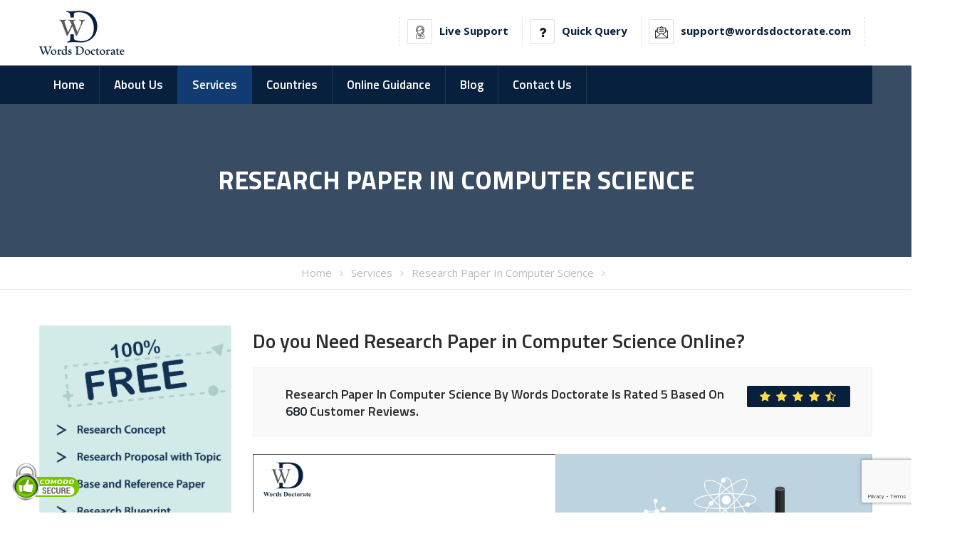

--- FILE ---
content_type: text/html; charset=UTF-8
request_url: https://www.wordsdoctorate.com/services/research-paper-in-computer-science/
body_size: 29667
content:
<!DOCTYPE html>
<html lang="en">

<head>
    <meta http-equiv="Content-Type" content="text/html; charset=utf-8">
    <meta http-equiv="content-language" content="en" />
    <meta http-equiv="X-UA-Compatible" content="IE=edge">
    <meta name="viewport" content="width=device-width,minimum-scale=1,user-scalable=no">
    <meta name="robots" content="index, follow" />

    
    <title>Research Paper Writing for Computer Programming Projects</title>

    <meta name="keywords" content="Research Paper Writing In Computer Science,">

    <meta name="description" content="Marta writes research papers with code documentation, execution results, and data interpretation">

    <meta property="og:title" content="Research Paper Writing for Computer Programming Projects" />

    <meta property="og:description" content="Marta writes research papers with code documentation, execution results, and data interpretation" />

    <meta property="og:image" content="https://www.wordsdoctorate.com/uploads/service/IMG1_1752321271_IMG1_1687762194_Research Paper in Computer Science - Copy.webp" />

    <meta property="og:url" content="www.wordsdoctorate.com/services/research-paper-in-computer-science/" />

    <meta name="baidu-site-verification" content="OCf1KPh9be" />
<meta name="yandex-verification" content="68004998fa21ef63" />
<meta name="msvalidate.01" content="199D37216F48B54B55ABE87568489DB5" />
<meta name="google-site-verification" content="_ovXG4jLX2NceeH5pgtxxMIP1sHk9FolN8UKC2QN044" />




    
    <link rel="canonical" href="https://www.wordsdoctorate.com/services/research-paper-in-computer-science/" />

    
    <!-- Stylesheets -->
    <link href="https://www.wordsdoctorate.com/css/bootstrap.css?v=1.2" rel="stylesheet" media='all' referrerpolicy="no-referrer" type="text/css">

    <link href="https://www.wordsdoctorate.com/css/revolution-slider.css?v=1.2" rel="stylesheet" media='all' referrerpolicy="no-referrer" type="text/css">

    <link href="https://www.wordsdoctorate.com/css/style.css?v=1.2" rel="stylesheet" media='all' referrerpolicy="no-referrer" type="text/css">

    <link href="https://www.wordsdoctorate.com/css/jquery-ui.min.css?v=1.2" rel="stylesheet" media='all' referrerpolicy="no-referrer" type="text/css">

    <!--Favicon-->
    <link rel="shortcut icon" href="images/favicon.ico" type="image/x-icon">
    <link rel="icon" href="images/favicon.ico" type="image/x-icon">

    <!-- Responsive -->
    <link href="https://www.wordsdoctorate.com/css/responsive.css?v=1.2" rel="stylesheet" media='all' referrerpolicy="no-referrer" type="text/css">

    <link type="text/css" rel="stylesheet" href="https://cdn.jsdelivr.net/jquery.jssocials/1.4.0/jssocials.css?v=1.2" media='all' referrerpolicy="no-referrer" type="text/css" />

    <link type="text/css" rel="stylesheet" href="https://cdn.jsdelivr.net/jquery.jssocials/1.4.0/jssocials-theme-flat.css?v=1.2" media='all' referrerpolicy="no-referrer" type="text/css" />

    <link rel="stylesheet" type="text/css" href="css/datepicker.css?v=1.2" media='all' referrerpolicy="no-referrer" type="text/css" />
    <link rel="stylesheet" href="https://www.wordsdoctorate.com/css/intlTelInput.css?v=1.2" media='all' referrerpolicy="no-referrer" type="text/css">

    <script src="https://www.wordsdoctorate.com/js/jquery.js?v=1.2"></script>

    <script src="https://analytics.ahrefs.com/analytics.js" data-key="MKgZ7l1lgVP41jBXZIyqkg" async></script>

    <script src="https://www.google.com/recaptcha/api.js?render=6Le_dC0sAAAAALp7tXJv5mgQknJM4zZe00EPG7zT"></script>

    <script type="application/ld+json">
{
  "@context": "https://schema.org",
  "@type": "ImageObject",
  "author": "Wordsdoctorate",
  "contentUrl": "https://www.wordsdoctorate.com/uploads/service/IMG1_1687762194_Research%20Paper%20in%20Computer%20Science.png",
  "description": "A consultant in the field can guide you with the best ideas and even offer help in completing the whole research writing process.",
  "name": "Research Paper in Computer Science Online"
}
</script>
     
    <script type="application/ld+json">
        {
          "@context": "https://schema.org",
          "@type": "Organization",
          "@id": "https://www.wordsdoctorate.com/#organization",
          "name": "Words Doctorate",
          "url": "https://www.wordsdoctorate.com/",
          "logo": "https://www.wordsdoctorate.com/img/logo.jpg",
          "image": "https://www.wordsdoctorate.com/img/logo.jpg",
          "description": "Words Doctorate provides professional academic writing, research assistance, paper writing, dissertation writing, thesis writing, data analysis and research development services for students and researchers worldwide."
        }
    </script>
      
     <!-- <script>
        (function(w,d,s,l,i){w[l]=w[l]||[];w[l].push({'gtm.start':
        new Date().getTime(),event:'gtm.js'});var f=d.getElementsByTagName(s)[0],
        j=d.createElement(s),dl=l!='dataLayer'?'&l='+l:'';j.async=true;j.src=
        'https://www.googletagmanager.com/gtm.js?id='+i+dl;f.parentNode.insertBefore(j,f);
        })(window,document,'script','dataLayer','GTM-WZDCSDV');
     </script> -->
     
    <!-- Google tag (gtag.js) -->
            <script async src="https://www.googletagmanager.com/gtag/js?id=G-QNLR5KVK7V"></script>
            <script>
              window.dataLayer = window.dataLayer || [];
              function gtag(){dataLayer.push(arguments);}
              gtag('js', new Date());

              gtag('config', 'G-QNLR5KVK7V');
            </script>


                <!-- Global site tag (gtag.js) - Google Analytics -->
                <script  src="https://www.googletagmanager.com/gtag/js?id=UA-73290845-1"></script>
                <script>

                    window.dataLayer = window.dataLayer || [];
                    function gtag(){dataLayer.push(arguments);}
                    gtag('js', new Date());
                    gtag('config', 'UA-73290845-1');

                </script>

                <!-- <script type="application/ld+json">
                    {
                        "@context": "https://schema.org",
                        "@type": "product",
                        "name": "Words Doctorate",
                        "url": "https://www.wordsdoctorate.com/",
                        "logo": "https://www.wordsdoctorate.com/img/logo.jpg",
                        "aggregateRating": {
                                                "@type": "AggregateRating",
                                                "ratingValue": "4.7",
                                                "bestRating": "5",
                                                "reviewCount": "5568"
                                           },
                        "sameAs": [
                          "https://www.facebook.com/WordsDoctorateConsulting/",
                          "https://twitter.com/wordsdoctorate",
                          "https://www.linkedin.com/company/words-doctorate/"
                        ]
                    }
                </script> -->
                <!-- Global site tag (gtag.js) - Google Ads: 825905366 -->
                <script  src="https://www.googletagmanager.com/gtag/js?id=AW-825905366"></script>
                <script>
                    window.dataLayer = window.dataLayer || [];
                    function gtag(){dataLayer.push(arguments);}
                    gtag('js', new Date());

                    gtag('config', 'AW-825905366');
                </script>
                <!-- Event snippet for Contact Form conversion page -->
                <script>
                    gtag('event', 'conversion', {'send_to': 'AW-825905366/X2JeCN2kibQBENah6YkD'});
                </script>
                <script>
                    gtag('config', 'AW-825905366/Dp9hCJrv-rMBENah6YkD', {
                        'phone_conversion_number': '+44 745 124 8474'
                    });
                </script>
                <!-- Google Tag Manager -->
                <script>(function(w,d,s,l,i){w[l]=w[l]||[];w[l].push({'gtm.start':
                        new Date().getTime(),event:'gtm.js'});var f=d.getElementsByTagName(s)[0],
                        j=d.createElement(s),dl=l!='dataLayer'?'&l='+l:'';j.=true;j.src=
                        'https://www.googletagmanager.com/gtm.js?id='+i+dl;f.parentNode.insertBefore(j,f);
                    })(window,document,'script','dataLayer','GTM-WZDCSDV');</script>
                <!-- End Google Tag Manager -->
                <!-- Facebook Pixel Code -->
               
                <script async src="https://www.googletagmanager.com/gtag/js?id=AW-930385351"></script>
                <script>
                  window.dataLayer = window.dataLayer || [];
                  function gtag(){dataLayer.push(arguments);}
                  gtag('js', new Date());

                  gtag('config', 'AW-930385351');
                </script>
   

</head>

<body>
<!-- <noscript>
<iframe src="https://www.googletagmanager.com/ns.html?id=GTM-WZDCSDV"
height="0" width="0" style="display:none;visibility:hidden"></iframe>
</noscript> -->
    <div class="site_wrapper">

         

<!-- Main Header-->
<header class="main-header">
    <!-- Header Top -->
    <div class="header-top">
        <div class="auto-container clearfix">
           
        </div>
    </div><!-- Header Top End -->
    <!--Header-Upper-->
    <div class="header-upper">
        <div class="auto-container">
            <div class="clearfix">
                <div class="pull-left logo-outer">
                    <div class="logo"><a href="https://www.wordsdoctorate.com/"><img src="https://www.wordsdoctorate.com/img/logo.png" alt="Words Doctorate" title="Words Doctorate"></a></div>
                </div>

                <div class="pull-right upper-right clearfix">
                    <!--Info Box-->
                    <div class="upper-column info-box vvr">

                    </div>

                    <div class="upper-column info-box">
                        
                        <div class="icon-box"><a href="#" data-toggle="modal" data-target="#request_call_back"><span class="flaticon-operator"></span></a></div>
                        <ul>
                            <li><strong><a href="#" data-toggle="modal" data-target="#request_call_back"> Live Support </a></strong></li>
                        </ul>
                    </div>
                    <!--Info Box-->
                    <div class="upper-column info-box">
                        <div class="icon-box"><a href="#" data-toggle="modal" data-target="#myModal"><i class="fa fa-question" aria-hidden="true"></i></a></div>
                        <ul>
                            <li><strong><a href="#" data-toggle="modal" data-target="#myModal">Quick Query</a></strong></li>
                        </ul>
                    </div>
                    <!--Info Box-->
                    <div class="upper-column info-box">
                        <div class="icon-box"><a href="mailto:support@wordsdoctorate.com"><span class="flaticon-message-1"></span></a></div>
                        <ul>
                            <li><strong><a href="mailto:support@wordsdoctorate.com">support@wordsdoctorate.com</a></strong></li>
                        </ul>
                    </div>
                    <!--Info Box-->
                    <div class="upper-column info-box">
                        <!--  <div class="social-links-one">
                                                                                                                                        </div> -->
                    </div>
                </div>
            </div>
        </div>
    </div>


    <!--Header-Lower-->
    <div class="header-lower">

        <!--Background Layer-->
        <div class="bg-layer"></div>
        <div class="auto-container">
            <div class="nav-outer clearfix">

                <!-- Main Menu -->
                <nav class="main-menu">
                    <div class="navbar-header">
                        <!-- Toggle Button -->
                        <button type="button" class="navbar-toggle" data-toggle="collapse" data-target=".navbar-collapse">
                            <span class="icon-bar"></span>
                            <span class="icon-bar"></span>
                            <span class="icon-bar"></span>
                        </button>
                    </div>

                    <div class="navbar-collapse collapse clearfix">
                                                <ul class="navigation clearfix">

                                                                    <li class=""><a href="https://www.wordsdoctorate.com/">Home</a>
                                                                            </li>
                                                                        <li class="dropdown "> <a href="#"> About Us </a>
                                            <ul>

                                                                                                        <li><a href="https://www.wordsdoctorate.com/profile/">Profile</a></li>
                                                                                                        <li><a href="https://www.wordsdoctorate.com/our-team/">Our Team</a></li>
                                                                                                        <li><a href="https://www.wordsdoctorate.com/work-module/">Work Module</a></li>
                                                                                                        <li><a href="https://www.wordsdoctorate.com/why-us/">Why US</a></li>
                                                                                            </ul>
                                                                                </li>
                                                                        <li class="dropdown current"> <a href="#"> Services </a>
                                            <ul>

                                                <li class="dropdown dropdownl3 current">
                                                            <a href="https://www.wordsdoctorate.com/services/phd-thesis-writing-services/"> PhD Thesis Writing Services</a>
                                                            <ul>                                                                     <li><a href="https://www.wordsdoctorate.com/services/phd-thesis-writing-services/master-thesis/">Master Thesis Writing Services</a></li>
                                                                                                                                    <li><a href="https://www.wordsdoctorate.com/services/phd-thesis-writing-services/phd-in-artificial-intelligence/">PhD in Artificial Intelligence</a></li>
                                                                                                                            </ul><li class="dropdown dropdownl3 current">
                                                            <a href="https://www.wordsdoctorate.com/services/paper-writing-services/"> Paper Writing Services</a>
                                                            <ul>                                                                     <li><a href="https://www.wordsdoctorate.com/services/paper-writing-services/research-paper-writing-services/">Research Paper Writing</a></li>
                                                                                                                                    <li><a href="https://www.wordsdoctorate.com/services/paper-writing-services/review-paper-writing-services/">Review Paper Writing</a></li>
                                                                                                                                    <li><a href="https://www.wordsdoctorate.com/services/paper-writing-services/conference-paper-writing-service/">Conference Paper writing</a></li>
                                                                                                                                    <li><a href="https://www.wordsdoctorate.com/services/paper-writing-services/scopus-paper-writing-services/">SCOPUS Paper Writing</a></li>
                                                                                                                                    <li><a href="https://www.wordsdoctorate.com/services/paper-writing-services/international-paper-writing-services/">International Paper Writing</a></li>
                                                                                                                                    <li><a href="https://www.wordsdoctorate.com/services/paper-writing-services/sci-paper-writing-services/">SCI Paper Writing</a></li>
                                                                                                                                    <li><a href="https://www.wordsdoctorate.com/services/paper-writing-services/isi-paper-writing-services/">ISI Paper Writing</a></li>
                                                                                                                                    <li><a href="https://www.wordsdoctorate.com/services/paper-writing-services/web-of-science-paper-writing-services/">Web Of Science Writing</a></li>
                                                                                                                                    <li><a href="https://www.wordsdoctorate.com/services/paper-writing-services/ieee-paper-writing-service/">IEEE Paper Writing Service</a></li>
                                                                                                                                    <li><a href="https://www.wordsdoctorate.com/services/paper-writing-services/empirical-paper-writing-service/">Empirical Paper Writing Service</a></li>
                                                                                                                            </ul><li class="dropdown dropdownl3 current">
                                                            <a href="https://www.wordsdoctorate.com/services/dissertation-writing-services/"> Dissertation Writing Services</a>
                                                            <ul>                                                                     <li><a href="https://www.wordsdoctorate.com/services/dissertation-writing-services/computer-science-dissertation-writing-services/">Computer Science Dissertation Writing Services</a></li>
                                                                                                                                    <li><a href="https://www.wordsdoctorate.com/services/dissertation-writing-services/chemistry-dissertation-writing-services/">Chemistry Dissertation Writing Services</a></li>
                                                                                                                                    <li><a href="https://www.wordsdoctorate.com/services/dissertation-writing-services/social-science-dissertation-writing-services/">Social Science Dissertation Writing Services</a></li>
                                                                                                                                    <li><a href="https://www.wordsdoctorate.com/services/dissertation-writing-services/biotech-dissertation-writing-services/">Biotech Dissertation Writing Services</a></li>
                                                                                                                                    <li><a href="https://www.wordsdoctorate.com/services/dissertation-writing-services/civil-engineering-dissertation-writing-services/">Civil Engineering Dissertation Writing Services</a></li>
                                                                                                                                    <li><a href="https://www.wordsdoctorate.com/services/dissertation-writing-services/economics-dissertation-writing-services/">Economics Dissertation Writing Services </a></li>
                                                                                                                                    <li><a href="https://www.wordsdoctorate.com/services/dissertation-writing-services/finance-dissertation-writing-services/">Finance Dissertation Writing Services</a></li>
                                                                                                                                    <li><a href="https://www.wordsdoctorate.com/services/dissertation-writing-services/medical-pharmaceuticals-dissertation-writing-services/">Medical Dissertation Writing Services</a></li>
                                                                                                                                    <li><a href="https://www.wordsdoctorate.com/services/dissertation-writing-services/management-dissertation-writing-services/">Management Dissertation Writing Services</a></li>
                                                                                                                                    <li><a href="https://www.wordsdoctorate.com/services/dissertation-writing-services/electrical-dissertation-writing-services/">Electrical Dissertation Writing Services</a></li>
                                                                                                                                    <li><a href="https://www.wordsdoctorate.com/services/dissertation-writing-services/physics-dissertation-writing-services/">Physics Dissertation Writing Services</a></li>
                                                                                                                                    <li><a href="https://www.wordsdoctorate.com/services/dissertation-writing-services/literature-dissertation-writing-services/">Literature Dissertation Writing Services</a></li>
                                                                                                                                    <li><a href="https://www.wordsdoctorate.com/services/dissertation-writing-services/mechanical-dissertation-writing-services/">Mechanical Dissertation Writing Services</a></li>
                                                                                                                                    <li><a href="https://www.wordsdoctorate.com/services/dissertation-writing-services/geology-dissertation-writing-services/">Geology Dissertation Writing Services</a></li>
                                                                                                                                    <li><a href="https://www.wordsdoctorate.com/services/dissertation-writing-services/agriculture-dissertation-writing-services/">Agriculture Dissertation writing services</a></li>
                                                                                                                            </ul><li class="dropdown dropdownl3 current">
                                                            <a href="https://www.wordsdoctorate.com/services/medical-and-scientific-writing-services/"> Medical Scientific Writing Services</a>
                                                            <ul>                                                                     <li><a href="https://www.wordsdoctorate.com/services/medical-and-scientific-writing-services/manuscript-writing-services/">Manuscript Writing Services</a></li>
                                                                                                                                    <li><a href="https://www.wordsdoctorate.com/services/medical-and-scientific-writing-services/medical-manuscript-publication-support/">Medical Manuscript Publication Support</a></li>
                                                                                                                            </ul><li class="dropdown dropdownl3 current">
                                                            <a href="https://www.wordsdoctorate.com/services/data-analysis-services/"> Data Analysis Services</a>
                                                            <ul>                                                                     <li><a href="https://www.wordsdoctorate.com/services/data-analysis-services/statistical-analysis-support/">Statistical Analysis Support</a></li>
                                                                                                                            </ul>                                                        <li><a href="https://www.wordsdoctorate.com/services/journal-paper-writing-services/">Journal Paper Writing Services</a></li>
                                                <li class="dropdown dropdownl3 current">
                                                            <a href="https://www.wordsdoctorate.com/services/research-and-development-services/"> Research and Development Services</a>
                                                            <ul>                                                                     <li><a href="https://www.wordsdoctorate.com/services/research-and-development-services/pharma-services/">Pharma Services</a></li>
                                                                                                                            </ul>                                                        <li><a href="https://www.wordsdoctorate.com/services/research-proposal-writing-service/">Research Proposal Writing Service</a></li>
                                                                                            </ul>
                                                                                </li>
                                                                        <li class=""><a href="https://www.wordsdoctorate.com/countries/">Countries</a>
                                                                            </li>
                                                                        <li class="dropdown "> <a href="#"> Online Guidance</a>
                                            <ul>
                                                                                                        <li><a href="https://www.wordsdoctorate.com/online-guidance/information-technology/">Information Technology</a></li>
                                                                                                        <li><a href="https://www.wordsdoctorate.com/online-guidance/biotechnology-biology/">Biotechnology & Biology</a></li>
                                                                                                        <li><a href="https://www.wordsdoctorate.com/online-guidance/chemistry/">Chemistry</a></li>
                                                                                                        <li><a href="https://www.wordsdoctorate.com/online-guidance/pharmacy-and-medical/">Pharmacy and Medical</a></li>
                                                                                            </ul>
                                                                                    </li>
                                                                        <li class=""><a href="https://www.wordsdoctorate.com/blog/">Blog</a>
                                                                            </li>
                                                                        <li class=""><a href="https://www.wordsdoctorate.com/contact-us/">Contact Us</a>
                                                                            </li>
                                                                        </li>
                                                        </ul>
                    </div>
                </nav>
                <!-- Main Menu End-->
                
            </div>
        </div>
    </div>

    <!--Sticky Header-->
    <div class="sticky-header">
        <div class="auto-container clearfix">
            <!--Logo-->
            <div class="logo pull-left">
                <a href="https://www.wordsdoctorate.com/"><img src="https://www.wordsdoctorate.com//img/logo.jpg" alt="Words Doctorate" title="Words Doctorate" style="width: 93px;"></a>
            </div>

            <!--Right Col-->
            <div class="right-col pull-right">
                <!-- Main Menu -->
                <nav class="main-menu">
                    <div class="navbar-header">
                        <!-- Toggle Button -->
                        <button type="button" class="navbar-toggle" data-toggle="collapse" data-target=".navbar-collapse">
                            <span class="icon-bar"></span>
                            <span class="icon-bar"></span>
                            <span class="icon-bar"></span>
                        </button>
                    </div>

                    <div class="navbar-collapse collapse clearfix">
                        <ul class="navigation clearfix">
                                                                    <li class=""><a href="https://www.wordsdoctorate.com/">Home</a>
                                                                            </li>
                                                                        <li class="dropdown "> <a href="#"> About Us</a>
                                            <ul>

                                                                                                        <li><a href="https://www.wordsdoctorate.com/profile/">Profile</a></li>
                                                                                                        <li><a href="https://www.wordsdoctorate.com/our-team/">Our Team</a></li>
                                                                                                        <li><a href="https://www.wordsdoctorate.com/work-module/">Work Module</a></li>
                                                                                                        <li><a href="https://www.wordsdoctorate.com/why-us/">Why US</a></li>
                                                                                            </ul>
                                                                                </li>
                                                                        <li class="dropdown current"> <a href="#"> Services</a>
                                            <ul>

                                                <li class="dropdown dropdownl3 current">
                                                            <a href="https://www.wordsdoctorate.com/services/phd-thesis-writing-services/"> PhD Thesis Writing Services</a>
                                                            <ul>                                                                     <li><a href="https://www.wordsdoctorate.com/services/phd-thesis-writing-services/master-thesis/">Master Thesis Writing Services</a></li>
                                                                                                                                    <li><a href="https://www.wordsdoctorate.com/services/phd-thesis-writing-services/phd-in-artificial-intelligence/">PhD in Artificial Intelligence</a></li>
                                                                                                                            </ul><li class="dropdown dropdownl3 current">
                                                            <a href="https://www.wordsdoctorate.com/services/paper-writing-services/"> Paper Writing Services</a>
                                                            <ul>                                                                     <li><a href="https://www.wordsdoctorate.com/services/paper-writing-services/research-paper-writing-services/">Research Paper Writing</a></li>
                                                                                                                                    <li><a href="https://www.wordsdoctorate.com/services/paper-writing-services/review-paper-writing-services/">Review Paper Writing</a></li>
                                                                                                                                    <li><a href="https://www.wordsdoctorate.com/services/paper-writing-services/conference-paper-writing-service/">Conference Paper writing</a></li>
                                                                                                                                    <li><a href="https://www.wordsdoctorate.com/services/paper-writing-services/scopus-paper-writing-services/">SCOPUS Paper Writing</a></li>
                                                                                                                                    <li><a href="https://www.wordsdoctorate.com/services/paper-writing-services/international-paper-writing-services/">International Paper Writing</a></li>
                                                                                                                                    <li><a href="https://www.wordsdoctorate.com/services/paper-writing-services/sci-paper-writing-services/">SCI Paper Writing</a></li>
                                                                                                                                    <li><a href="https://www.wordsdoctorate.com/services/paper-writing-services/isi-paper-writing-services/">ISI Paper Writing</a></li>
                                                                                                                                    <li><a href="https://www.wordsdoctorate.com/services/paper-writing-services/web-of-science-paper-writing-services/">Web Of Science Writing</a></li>
                                                                                                                                    <li><a href="https://www.wordsdoctorate.com/services/paper-writing-services/ieee-paper-writing-service/">IEEE Paper Writing Service</a></li>
                                                                                                                                    <li><a href="https://www.wordsdoctorate.com/services/paper-writing-services/empirical-paper-writing-service/">Empirical Paper Writing Service</a></li>
                                                                                                                            </ul><li class="dropdown dropdownl3 current">
                                                            <a href="https://www.wordsdoctorate.com/services/dissertation-writing-services/"> Dissertation Writing Services</a>
                                                            <ul>                                                                     <li><a href="https://www.wordsdoctorate.com/services/dissertation-writing-services/computer-science-dissertation-writing-services/">Computer Science Dissertation Writing Services</a></li>
                                                                                                                                    <li><a href="https://www.wordsdoctorate.com/services/dissertation-writing-services/chemistry-dissertation-writing-services/">Chemistry Dissertation Writing Services</a></li>
                                                                                                                                    <li><a href="https://www.wordsdoctorate.com/services/dissertation-writing-services/social-science-dissertation-writing-services/">Social Science Dissertation Writing Services</a></li>
                                                                                                                                    <li><a href="https://www.wordsdoctorate.com/services/dissertation-writing-services/biotech-dissertation-writing-services/">Biotech Dissertation Writing Services</a></li>
                                                                                                                                    <li><a href="https://www.wordsdoctorate.com/services/dissertation-writing-services/civil-engineering-dissertation-writing-services/">Civil Engineering Dissertation Writing Services</a></li>
                                                                                                                                    <li><a href="https://www.wordsdoctorate.com/services/dissertation-writing-services/economics-dissertation-writing-services/">Economics Dissertation Writing Services </a></li>
                                                                                                                                    <li><a href="https://www.wordsdoctorate.com/services/dissertation-writing-services/finance-dissertation-writing-services/">Finance Dissertation Writing Services</a></li>
                                                                                                                                    <li><a href="https://www.wordsdoctorate.com/services/dissertation-writing-services/medical-pharmaceuticals-dissertation-writing-services/">Medical Dissertation Writing Services</a></li>
                                                                                                                                    <li><a href="https://www.wordsdoctorate.com/services/dissertation-writing-services/management-dissertation-writing-services/">Management Dissertation Writing Services</a></li>
                                                                                                                                    <li><a href="https://www.wordsdoctorate.com/services/dissertation-writing-services/electrical-dissertation-writing-services/">Electrical Dissertation Writing Services</a></li>
                                                                                                                                    <li><a href="https://www.wordsdoctorate.com/services/dissertation-writing-services/physics-dissertation-writing-services/">Physics Dissertation Writing Services</a></li>
                                                                                                                                    <li><a href="https://www.wordsdoctorate.com/services/dissertation-writing-services/literature-dissertation-writing-services/">Literature Dissertation Writing Services</a></li>
                                                                                                                                    <li><a href="https://www.wordsdoctorate.com/services/dissertation-writing-services/mechanical-dissertation-writing-services/">Mechanical Dissertation Writing Services</a></li>
                                                                                                                                    <li><a href="https://www.wordsdoctorate.com/services/dissertation-writing-services/geology-dissertation-writing-services/">Geology Dissertation Writing Services</a></li>
                                                                                                                                    <li><a href="https://www.wordsdoctorate.com/services/dissertation-writing-services/agriculture-dissertation-writing-services/">Agriculture Dissertation writing services</a></li>
                                                                                                                            </ul><li class="dropdown dropdownl3 current">
                                                            <a href="https://www.wordsdoctorate.com/services/medical-and-scientific-writing-services/"> Medical Scientific Writing Services</a>
                                                            <ul>                                                                     <li><a href="https://www.wordsdoctorate.com/services/medical-and-scientific-writing-services/manuscript-writing-services/">Manuscript Writing Services</a></li>
                                                                                                                                    <li><a href="https://www.wordsdoctorate.com/services/medical-and-scientific-writing-services/medical-manuscript-publication-support/">Medical Manuscript Publication Support</a></li>
                                                                                                                            </ul><li class="dropdown dropdownl3 current">
                                                            <a href="https://www.wordsdoctorate.com/services/data-analysis-services/"> Data Analysis Services</a>
                                                            <ul>                                                                     <li><a href="https://www.wordsdoctorate.com/services/data-analysis-services/statistical-analysis-support/">Statistical Analysis Support</a></li>
                                                                                                                            </ul>                                                        <li><a href="https://www.wordsdoctorate.com/services/journal-paper-writing-services/">Journal Paper Writing Services</a></li>
                                                <li class="dropdown dropdownl3 current">
                                                            <a href="https://www.wordsdoctorate.com/services/research-and-development-services/"> Research and Development Services</a>
                                                            <ul>                                                                     <li><a href="https://www.wordsdoctorate.com/services/research-and-development-services/pharma-services/">Pharma Services</a></li>
                                                                                                                            </ul>                                                        <li><a href="https://www.wordsdoctorate.com/services/research-proposal-writing-service/">Research Proposal Writing Service</a></li>
                                                                                            </ul>
                                                                                </li>
                                                                        <li class=""><a href="https://www.wordsdoctorate.com/countries/">Countries</a>
                                                                            </li>
                                                                        <li class="dropdown "> <a href="#"> Online Guidance</a>
                                            <ul>
                                                                                                        <li><a href="https://www.wordsdoctorate.com/online-guidance/information-technology/">Information Technology</a></li>
                                                                                                        <li><a href="https://www.wordsdoctorate.com/online-guidance/biotechnology-biology/">Biotechnology & Biology</a></li>
                                                                                                        <li><a href="https://www.wordsdoctorate.com/online-guidance/chemistry/">Chemistry</a></li>
                                                                                                        <li><a href="https://www.wordsdoctorate.com/online-guidance/pharmacy-and-medical/">Pharmacy and Medical</a></li>
                                                                                            </ul>
                                                                                    </li>
                                                                        <li class=""><a href="https://www.wordsdoctorate.com/blog/">Blog</a>
                                                                            </li>
                                                                        <li class=""><a href="https://www.wordsdoctorate.com/contact-us/">Contact Us</a>
                                                                            </li>
                                                                        </li>
                                                                 
                                <li><a href="javascript: void(0)" data-toggle="modal" data-target="#myModal">Quick Query</a></li>
                        </ul>
                    </div>
                </nav><!-- Main Menu End-->
            </div>

        </div>
    </div><!--End Sticky Header-->

</header>
<!--End Main Header -->

<!-- Quick Query Modal Start -->
<div class="quick-query-modal">
    <div class="modal fade" id="myModal" role="dialog">
        <div class="modal-dialog">
            <!-- Modal content-->
            <div class="modal-content">
                <div class="modal-body">
                    <div class="row">
                        <div class="col-sm-12 col-md-12">
                            <button type="button" id="close" class="close" data-dismiss="modal">&times;</button>
                            <div class="sighn-up-form">
                                <div class="auto-container">
                                    <form class="quick-query-form" id="query_form" method="post" action="">
                                        <div class="form-group">
                                            <label for="email">Name <sup>*</sup> </label>
                                            <input type="text" class="form-control" id="query_name" name="query_name">
                                        </div>

                                        <div class="form-group">
                                            <label for="email">Email Address<sup>*</sup> </label>
                                            <input type="text" class="form-control" id="query_email" name="query_email">
                                        </div>

                                        <div class="form-group">
                                            <label for="email">Phone Number</label>
                                            <input type="text" id="query_mobile" name="query_mobile" class="form-control">
                                        </div>

                                        <div class="form-group">
                                            <label for="message">Message <sup>*</sup> </label>
                                            <textarea name="query_message" id="query_message" class="form-control"></textarea>
                                            </textarea>
                                        </div>

                                        <button type="button" onclick="return validate_query();" class="btn free-trail-btn" id="submit" name="submit">Submit</button>
                                    </form>

                                    <div id="thanksMsg"></div>
                                </div>
                            </div>

                        </div>
                    </div>
                </div>
            </div>
        </div>
    </div>

</div>
<!-- Quick Query Modal End -->

<!-- Call Us Modal Start -->
<div class="quick-query-modal">
    <div class="modal fade" id="myModal1" role="dialog">
        <div class="modal-dialog" style="height: auto !important; max-width:320px; margin-left:auto; margin-right:auto;">
            <!-- Modal content-->
            <div class="modal-content">
                <div class="modal-body">
                    <div class="">
                        <div class="quick-query-right" style="height: 300px;">
                            <button type="button" class="close" data-dismiss="modal">&times;</button>

                            <div class="content-right">

                                <div class="col-md-12">

                                    <div class="row">
                                        <div class="address-section" style="text-align: center;">
                                            <span style="text-align: center; margin-top: 0;font-size: 16px;
                                                color: #fff;
                                                text-align: center;
                                                margin-bottom: 15px;
                                                margin-top: 0;position: relative;
                                                font-family: 'Titillium Web, sans-serif';
                                                font-weight: 400;
                                                margin: 0;
                                                background: 0 0;
                                                line-height: 1.6em;">Talk to our Consultant</span>
                                            <ul style="text-align: center; font-size: 17px">
                                                <li style="color: #ffffff">
                                                                                                    </li>
                                            </ul>
                                        </div>
                                    </div>
                                </div>
                            </div>
                        </div>
                    </div>

                </div>
            </div>
        </div>
    </div>

</div>
<!-- Quick Query Modal End -->
<div class="quick-query-modal">
    <div class="modal fade" id="request_call_back" role="dialog">
        <div class="modal-dialog">
            <!-- Modal content-->
            <div class="modal-content">
                <div class="modal-header">
                    <button type="button" class="close" data-dismiss="modal" style="position:relative;z-index:2;">&times;</button>
                    <span class="modal-title" style="z-index:1;position: relative;
                        font-family: ' Titillium Web", sans-serif';
                        font-weight: 400;
                        margin: 0;
                        background: 0 0;
                        font-size: 18px;
                        line-height: 1.42857143;"> <strong style="color: #04101f;"> Live Support in 214 Countries </strong></span>
                </div>
                <div class="modal-body">
                    <div class="sighn-up-form">
                        <form action="" method="POST" id="request_call_back_form">
                            <div class="auto-container">
                                <div class="row">
                                    <div class="col-sm-6 col-md-6">
                                        <div class="form-group">
                                            <label for="email">Name <sup>*</sup> </label>
                                            <input type="text" class="form-control" id="request_name" name="request_name" required>
                                        </div>
                                    </div>
                                    <div class="col-sm-6 col-md-6">
                                        <div class="form-group">
                                            <label for="email">Email<sup>*</sup> </label>
                                            <input type="text" class="form-control" id="request_email" name="request_email" required>
                                        </div>
                                    </div>
                                </div>
                                <div class="row">
                                    <div class="col-sm-6 col-md-6">
                                        <div class="form-group">
                                            <label for="email">Country <sup>*</sup> </label>
                                            <select name="request_country" id="request_country" class="form-control" required>
                                                <option value="">Select Country</option>
                                                <option value="Afghanistan">Afghanistan</option>
                                                <option value="Albania">Albania</option>
                                                <option value="Algeria">Algeria</option>
                                                <option value="American Samoa">American Samoa</option>
                                                <option value="Andorra">Andorra</option>
                                                <option value="Angola">Angola</option>
                                                <option value="Anguilla">Anguilla</option>
                                                <option value="Antarctica">Antarctica</option>
                                                <option value="Antigua and Barbuda">Antigua and Barbuda</option>
                                                <option value="Argentina">Argentina</option>
                                                <option value="Armenia">Armenia</option>
                                                <option value="Aruba">Aruba</option>
                                                <option value="Australia">Australia</option>
                                                <option value="Austria">Austria</option>
                                                <option value="Azerbaijan">Azerbaijan</option>
                                                <option value="Bahamas">Bahamas</option>
                                                <option value="Bahrain">Bahrain</option>
                                                <option value="Bangladesh">Bangladesh</option>
                                                <option value="Barbados">Barbados</option>
                                                <option value="Belarus">Belarus</option>
                                                <option value="Belgium">Belgium</option>
                                                <option value="Belize">Belize</option>
                                                <option value="Benin">Benin</option>
                                                <option value="Bermuda">Bermuda</option>
                                                <option value="Bhutan">Bhutan</option>
                                                <option value="Bolivia">Bolivia</option>
                                                <option value="Bosnia and Herzegovina">Bosnia and Herzegovina</option>
                                                <option value="Botswana">Botswana</option>
                                                <option value="Bouvet Island">Bouvet Island</option>
                                                <option value="Brazil">Brazil</option>
                                                <option value="British Indian Ocean Territory">British Indian Ocean Territory</option>
                                                <option value="Brunei Darussalam">Brunei Darussalam</option>
                                                <option value="Bulgaria">Bulgaria</option>
                                                <option value="Burkina Faso">Burkina Faso</option>
                                                <option value="Burundi">Burundi</option>
                                                <option value="Cambodia">Cambodia</option>
                                                <option value="Cameroon">Cameroon</option>
                                                <option value="Canada">Canada</option>
                                                <option value="Cape Verde">Cape Verde</option>
                                                <option value="Cayman Islands">Cayman Islands</option>
                                                <option value="Central African Republic">Central African Republic</option>
                                                <option value="Chad">Chad</option>
                                                <option value="Chile">Chile</option>
                                                <option value="China">China</option>
                                                <option value="Christmas Island">Christmas Island</option>
                                                <option value="Cocos (Keeling) Islands">Cocos (Keeling) Islands</option>
                                                <option value="Colombia">Colombia</option>
                                                <option value="Comoros">Comoros</option>
                                                <option value="Congo">Congo</option>
                                                <option value="Cook Islands">Cook Islands</option>
                                                <option value="Costa Rica">Costa Rica</option>
                                                <option value="Croatia (Hrvatska)">Croatia (Hrvatska)</option>
                                                <option value="Cuba">Cuba</option>
                                                <option value="Cyprus">Cyprus</option>
                                                <option value="Czech Republic">Czech Republic</option>
                                                <option value="Denmark">Denmark</option>
                                                <option value="Djibouti">Djibouti</option>
                                                <option value="Dominica">Dominica</option>
                                                <option value="Dominican Republic">Dominican Republic</option>
                                                <option value="East Timor">East Timor</option>
                                                <option value="Ecuador">Ecuador</option>
                                                <option value="Egypt">Egypt</option>
                                                <option value="El Salvador">El Salvador</option>
                                                <option value="Equatorial Guinea">Equatorial Guinea</option>
                                                <option value="Eritrea">Eritrea</option>
                                                <option value="Estonia">Estonia</option>
                                                <option value="Ethiopia">Ethiopia</option>
                                                <option value="Falkland Islands (Malvinas)">Falkland Islands (Malvinas)</option>
                                                <option value="Faroe Islands">Faroe Islands</option>
                                                <option value="Fiji">Fiji</option>
                                                <option value="Finland">Finland</option>
                                                <option value="France">France</option>
                                                <option value="France, Metropolitan">France, Metropolitan</option>
                                                <option value="French Guiana">French Guiana</option>
                                                <option value="French Polynesia">French Polynesia</option>
                                                <option value="French Southern Territories">French Southern Territories</option>
                                                <option value="Gabon">Gabon</option>
                                                <option value="Gambia">Gambia</option>
                                                <option value="Georgia">Georgia</option>
                                                <option value="Germany">Germany</option>
                                                <option value="Ghana">Ghana</option>
                                                <option value="Gibraltar">Gibraltar</option>
                                                <option value="Guernsey">Guernsey</option>
                                                <option value="Greece">Greece</option>
                                                <option value="Greenland">Greenland</option>
                                                <option value="Grenada">Grenada</option>
                                                <option value="Guadeloupe">Guadeloupe</option>
                                                <option value="Guam">Guam</option>
                                                <option value="Guatemala">Guatemala</option>
                                                <option value="Guinea">Guinea</option>
                                                <option value="Guinea-Bissau">Guinea-Bissau</option>
                                                <option value="Guyana">Guyana</option>
                                                <option value="Haiti">Haiti</option>
                                                <option value="Heard and Mc Donald Islands">Heard and Mc Donald Islands</option>
                                                <option value="Honduras">Honduras</option>
                                                <option value="Hong Kong">Hong Kong</option>
                                                <option value="Hungary">Hungary</option>
                                                <option value="Iceland">Iceland</option>
                                                <option value="India">India</option>
                                                <option value="Isle of Man">Isle of Man</option>
                                                <option value="Indonesia">Indonesia</option>
                                                <option value="Iran (Islamic Republic of)">Iran (Islamic Republic of)</option>
                                                <option value="Iraq">Iraq</option>
                                                <option value="Ireland">Ireland</option>
                                                <option value="Israel">Israel</option>
                                                <option value="Italy">Italy</option>
                                                <option value="Ivory Coast">Ivory Coast</option>
                                                <option value="Jersey">Jersey</option>
                                                <option value="Jamaica">Jamaica</option>
                                                <option value="Japan">Japan</option>
                                                <option value="Jordan">Jordan</option>
                                                <option value="Kazakhstan">Kazakhstan</option>
                                                <option value="Kenya">Kenya</option>
                                                <option value="Kiribati">Kiribati</option>
                                                <option value="Korea, Democratic People's Republic of">Korea, Democratic People's Republic of</option>
                                                <option value="Korea, Republic of">Korea, Republic of</option>
                                                <option value="Kosovo">Kosovo</option>
                                                <option value="Kuwait">Kuwait</option>
                                                <option value="Kyrgyzstan">Kyrgyzstan</option>
                                                <option value="Lao People's Democratic Republic">Lao People's Democratic Republic</option>
                                                <option value="Latvia">Latvia</option>
                                                <option value="Lebanon">Lebanon</option>
                                                <option value="Lesotho">Lesotho</option>
                                                <option value="Liberia">Liberia</option>
                                                <option value="Libyan Arab Jamahiriya">Libyan Arab Jamahiriya</option>
                                                <option value="Liechtenstein">Liechtenstein</option>
                                                <option value="Lithuania">Lithuania</option>
                                                <option value="Luxembourg">Luxembourg</option>
                                                <option value="Macau">Macau</option>
                                                <option value="Macedonia">Macedonia</option>
                                                <option value="Madagascar">Madagascar</option>
                                                <option value="Malawi">Malawi</option>
                                                <option value="Malaysia">Malaysia</option>
                                                <option value="Maldives">Maldives</option>
                                                <option value="Mali">Mali</option>
                                                <option value="Malta">Malta</option>
                                                <option value="Marshall Islands">Marshall Islands</option>
                                                <option value="Martinique">Martinique</option>
                                                <option value="Mauritania">Mauritania</option>
                                                <option value="Mauritius">Mauritius</option>
                                                <option value="Mayotte">Mayotte</option>
                                                <option value="Mexico">Mexico</option>
                                                <option value="Micronesia, Federated States of">Micronesia, Federated States of</option>
                                                <option value="Moldova, Republic of">Moldova, Republic of</option>
                                                <option value="Monaco">Monaco</option>
                                                <option value="Mongolia">Mongolia</option>
                                                <option value="Montenegro">Montenegro</option>
                                                <option value="Montserrat">Montserrat</option>
                                                <option value="Morocco">Morocco</option>
                                                <option value="Mozambique">Mozambique</option>
                                                <option value="Myanmar">Myanmar</option>
                                                <option value="Namibia">Namibia</option>
                                                <option value="Nauru">Nauru</option>
                                                <option value="Nepal">Nepal</option>
                                                <option value="Netherlands">Netherlands</option>
                                                <option value="Netherlands Antilles">Netherlands Antilles</option>
                                                <option value="New Caledonia">New Caledonia</option>
                                                <option value="New Zealand">New Zealand</option>
                                                <option value="Nicaragua">Nicaragua</option>
                                                <option value="Niger">Niger</option>
                                                <option value="Nigeria">Nigeria</option>
                                                <option value="Niue">Niue</option>
                                                <option value="Norfolk Island">Norfolk Island</option>
                                                <option value="Northern Mariana Islands">Northern Mariana Islands</option>
                                                <option value="Norway">Norway</option>
                                                <option value="Oman">Oman</option>
                                                <option value="Pakistan">Pakistan</option>
                                                <option value="Palau">Palau</option>
                                                <option value="Palestine">Palestine</option>
                                                <option value="Panama">Panama</option>
                                                <option value="Papua New Guinea">Papua New Guinea</option>
                                                <option value="Paraguay">Paraguay</option>
                                                <option value="Peru">Peru</option>
                                                <option value="Philippines">Philippines</option>
                                                <option value="Pitcairn">Pitcairn</option>
                                                <option value="Poland">Poland</option>
                                                <option value="Portugal">Portugal</option>
                                                <option value="Puerto Rico">Puerto Rico</option>
                                                <option value="Qatar">Qatar</option>
                                                <option value="Reunion">Reunion</option>
                                                <option value="Romania">Romania</option>
                                                <option value="Russian Federation">Russian Federation</option>
                                                <option value="Rwanda">Rwanda</option>
                                                <option value="Saint Kitts and Nevis">Saint Kitts and Nevis</option>
                                                <option value="Saint Lucia">Saint Lucia</option>
                                                <option value="Saint Vincent and the Grenadines">Saint Vincent and the Grenadines</option>
                                                <option value="Samoa">Samoa</option>
                                                <option value="San Marino">San Marino</option>
                                                <option value="Sao Tome and Principe">Sao Tome and Principe</option>
                                                <option value="Saudi Arabia">Saudi Arabia</option>
                                                <option value="Senegal">Senegal</option>
                                                <option value="Serbia">Serbia</option>
                                                <option value="Seychelles">Seychelles</option>
                                                <option value="Sierra Leone">Sierra Leone</option>
                                                <option value="Singapore">Singapore</option>
                                                <option value="Slovakia">Slovakia</option>
                                                <option value="Slovenia">Slovenia</option>
                                                <option value="Solomon Islands">Solomon Islands</option>
                                                <option value="Somalia">Somalia</option>
                                                <option value="South Africa">South Africa</option>
                                                <option value="South Georgia South Sandwich Islands">South Georgia South Sandwich Islands</option>
                                                <option value="Spain">Spain</option>
                                                <option value="Sri Lanka">Sri Lanka</option>
                                                <option value="St. Helena">St. Helena</option>
                                                <option value="St. Pierre and Miquelon">St. Pierre and Miquelon</option>
                                                <option value="Sudan">Sudan</option>
                                                <option value="Suriname">Suriname</option>
                                                <option value="Svalbard and Jan Mayen Islands">Svalbard and Jan Mayen Islands</option>
                                                <option value="Swaziland">Swaziland</option>
                                                <option value="Sweden">Sweden</option>
                                                <option value="Switzerland">Switzerland</option>
                                                <option value="Syrian Arab Republic">Syrian Arab Republic</option>
                                                <option value="Taiwan">Taiwan</option>
                                                <option value="Tajikistan">Tajikistan</option>
                                                <option value="Tanzania, United Republic of">Tanzania, United Republic of</option>
                                                <option value="Thailand">Thailand</option>
                                                <option value="Togo">Togo</option>
                                                <option value="Tokelau">Tokelau</option>
                                                <option value="Tonga">Tonga</option>
                                                <option value="Trinidad and Tobago">Trinidad and Tobago</option>
                                                <option value="Tunisia">Tunisia</option>
                                                <option value="Turkey">Turkey</option>
                                                <option value="Turkmenistan">Turkmenistan</option>
                                                <option value="Turks and Caicos Islands">Turks and Caicos Islands</option>
                                                <option value="Tuvalu">Tuvalu</option>
                                                <option value="Uganda">Uganda</option>
                                                <option value="Ukraine">Ukraine</option>
                                                <option value="United Arab Emirates">United Arab Emirates</option>
                                                <option value="United Kingdom">United Kingdom</option>
                                                <option value="United States">United States</option>
                                                <option value="United States minor outlying islands">United States minor outlying islands</option>
                                                <option value="Uruguay">Uruguay</option>
                                                <option value="Uzbekistan">Uzbekistan</option>
                                                <option value="Vanuatu">Vanuatu</option>
                                                <option value="Vatican City State">Vatican City State</option>
                                                <option value="Venezuela">Venezuela</option>
                                                <option value="Vietnam">Vietnam</option>
                                                <option value="Virgin Islands (British)">Virgin Islands (British)</option>
                                                <option value="Virgin Islands (U.S.)">Virgin Islands (U.S.)</option>
                                                <option value="Wallis and Futuna Islands">Wallis and Futuna Islands</option>
                                                <option value="Western Sahara">Western Sahara</option>
                                                <option value="Yemen">Yemen</option>
                                                <option value="Zaire">Zaire</option>
                                                <option value="Zambia">Zambia</option>
                                                <option value="Zimbabwe">Zimbabwe</option>
                                            </select>
                                        </div>
                                    </div>
                                    <div class="col-sm-6 col-md-6">
                                        <div class="form-group">
                                            <label for="email">Contact Number<sup>*</sup> </label>
                                            <input type="text" class="form-control" id="contact_number" name="contact_number" required>
                                        </div>
                                    </div>
                                </div>
                                <div class="row">
                                    <div class="col-sm-6 col-md-6">
                                        <div class="form-group">
                                            <label for="email">Field <sup>*</sup> </label>
                                            <input type="text" class="form-control" id="request_field" name="request_field" required>
                                        </div>
                                    </div>
                                    <div class="col-sm-6 col-md-6">
                                        <div class="form-group">
                                            <label for="email">Topic<sup>*</sup> </label>
                                            <input type="text" class="form-control" id="request_topic" name="request_topic" required>
                                        </div>
                                    </div>
                                </div>
                                <div class="row">
                                    <div class="col-sm-12 col-md-12">
                                        <div class="form-group">
                                            <label for="email">Requirement <sup>*</sup> </label>
                                            <textarea class="form-control" id="requirement_name" name="requirement_name" rows="3"></textarea>
                                        </div>
                                    </div>
                                </div>

                                <div class="row">
                                    <div class="col-sm-12 col-md-12">
                                        <div class="form-group">
                                            <label class="control-label col-sm-12 col-md-12"><b></b>Suitable time for call</label>
                                            <div class="row">
                                                <div class="col-sm-4 col-md-4">
                                                    <select name="request_hours" id="request_hours" class="col-sm-4 col-md-4 form-control" style="height: auto !important;">
                                                        <option value="01">01</option>
                                                        <option value="02">02</option>
                                                        <option value="03">03</option>
                                                        <option value="04">04</option>
                                                        <option value="05">05</option>
                                                        <option value="06">06</option>
                                                        <option value="07">07</option>
                                                        <option value="08">08</option>
                                                        <option value="09">09</option>
                                                        <option value="10">10</option>
                                                        <option value="11">11</option>
                                                        <option value="12">12</option>
                                                    </select>
                                                </div>
                                                <div class="col-sm-4 col-md-4">
                                                    <select name="request_minutes" id="request_minutes" class="col-sm-4 col-md-4 form-control" style="height: auto !important;">
                                                        <option value="00">00</option>
                                                        <option value="10">10</option>
                                                        <option value="20">20</option>
                                                        <option value="30">30</option>
                                                        <option value="40">40</option>
                                                        <option value="50">50</option>
                                                    </select>
                                                </div>
                                                <div class="col-sm-4 col-md-4">
                                                    <select name="request_format" id="request_format" class="col-sm-4 col-md-4 form-control" style="height: auto !important;">
                                                        <option value="AM">AM</option>
                                                        <option value="PM">PM</option>
                                                    </select>
                                                </div>
                                            </div>
                                        </div>
                                    </div>

                                </div>

                                <div class="row">
                                    <div class="col-sm-12 col-md-12">
                                        <div class="form-group">
                                            <button type="button" onclick="return validate_request_form();" class="btn free-trail-btn" id="request_submit" name="submit">Submit</button>
                                        </div>
                                    </div>
                                </div>
                            </div>
                        </form>
                        <div id="thanksMsg_request"></div>
                    </div>
                </div>
            </div>
        </div>
    </div>

</div>

<script type="text/javascript">
    function validate_request_form() {

        var request_emailFilter = /^(([^<>()[\]\\.,;:\s@\"]+(\.[^<>()[\]\\.,;:\s@\"]+)*)|(\".+\"))@((\[[0-9]{1,3}\.[0-9]{1,3}\.[0-9]{1,3}\.[0-9]{1,3}\])|(([a-zA-Z\-0-9]+\.)+[a-zA-Z]{2,4}))$/;
        var error1 = false;
        var request_email = $('#request_email').val();

        if ($('#request_name').val() == '') {
            error1 = true;
            $('#request_name').css('border', '1px solid red');
        } else {
            $('#request_name').css('border', '1px solid');
        }

        if ($('#request_email').val() == '') {
            error1 = true;
            $('#request_email').css('border', '1px solid red');
        } else if (request_email != '' && !(request_emailFilter.test(request_email))) {
            error1 = true;
            $('#request_email').css('border', '1px solid red');
        } else {
            $('#request_email').css('border', '1px solid');
        }

        if ($('#request_country').val() == '') {
            error1 = true;
            $('#request_country').css('border', '1px solid red');
        } else {
            $('#request_country').css('border', '1px solid');
        }

        if ($('#contact_number').val() == '') {
            error1 = true;
            $('#contact_number').css('border', '1px solid red');
        } else {
            $('#contact_number').css('border', '1px solid');
        }

        if ($('#request_field').val() == '') {
            error1 = true;
            $('#request_field').css('border', '1px solid red');
        } else {
            $('#request_field').css('border', '1px solid');
        }

        if ($('#request_topic').val() == '') {
            error1 = true;
            $('#request_topic').css('border', '1px solid red');
        } else {
            $('#request_topic').css('border', '1px solid');
        }

        if (error1 == false) {


            $('#request_submit').prop('disabled', true);
            var siteUrl = "https://www.wordsdoctorate.com/";

            var request_name = $('#request_name').val();
            var request_email = $('#request_email').val();
            var request_country = $('#request_country').val();
            var contact_number = $('#contact_number').val();
            var request_field = $('#request_field').val();
            var request_topic = $('#request_topic').val();
            var requirement_name = $('#requirement_name').val();
            var request_hours = $('#request_hours').val();
            var request_minutes = $('#request_minutes').val();
            var request_format = $('#request_format').val();

            $.ajax({

                url: siteUrl + "livesupport/",
                type: "POST",
                data: {
                    act: "livesupport",
                    request_name: request_name,
                    request_email: request_email,
                    request_country: request_country,
                    contact_number: contact_number,
                    request_field: request_field,
                    request_topic: request_topic,
                    requirement_name: requirement_name,
                    request_hours: request_hours,
                    request_minutes: request_minutes,
                    request_format: request_format
                },

                success: function(result) {

                    $('#thanksMsg_request').html('<div class="main_title"><h2 style="margin-bottom: 0 !important; color: #113c71; font-size: 25px !important;">Thank <span> You</span></h2></div><p style="color:green; font-size: 22px; text-align: center">Your request submitted. We will contact you shortly.</p>');
                    $("#request_call_back_form").slideUp();
                    $('#request_call_back_form')[0].reset();
                    window.location.href = '/thank-you';
                    setTimeout(function() {
                        $("#request_call_back").modal('hide');
                        $('#thanksMsg_request').html('');
                        $("#request_call_back_form").slideDown();
                    }, 3000);

                }

            });



        }

    }

    function validate_query() {

        var emailFilter = /^(([^<>()[\]\\.,;:\s@\"]+(\.[^<>()[\]\\.,;:\s@\"]+)*)|(\".+\"))@((\[[0-9]{1,3}\.[0-9]{1,3}\.[0-9]{1,3}\.[0-9]{1,3}\])|(([a-zA-Z\-0-9]+\.)+[a-zA-Z]{2,4}))$/;
        var error = false;
        var email = $('#query_email').val();

        if ($('#query_name').val() == '') {
            error = true;
            $('#query_name').css('border', '1px solid red');
        } else {
            $('#query_name').css('border', '1px solid');
        }

        if ($('#query_email').val() == '') {
            error = true;
            $('#query_email').css('border', '1px solid red');
        } else if (email != '' && !(emailFilter.test(email))) {
            error = true;
            $('#query_email').css('border', '1px solid red');
        } else {
            $('#query_email').css('border', '1px solid');
        }

        if ($('#query_mobile').val() == '') {
            error = true;
            $('#query_mobile').css('border', '1px solid red');
        } else {
            $('#query_mobile').css('border', '1px solid');
        }

        if ($('#query_message').val() == '') {
            error = true;
            $('#query_message').css('border', '1px solid red');
        } else {
            $('#query_message').css('border', '1px solid');
        }

        if (error == false) {
            $('#submit').prop('disabled', true);
            var name = $('#query_name').val();
            var email = $('#query_email').val();
            var phone = $('#query_mobile').val();
            var message = $('#query_message').val();
            $('#submit').prop('disabled', true);

            var siteUrl = "https://www.wordsdoctorate.com/";

            $.ajax({

                url: siteUrl + "quickquery/",
                type: "POST",
                data: {
                    act: "query",
                    name: name,
                    email: email,
                    phone: phone,
                    message: message
                },

                success: function(result) {

                   $('#thanksMsg').html('<div class="main_title"><h2 style="margin-bottom: 0 !important; color: #113c71; font-size: 25px !important;">Thank <span> You</span></h2></div><p style="color:green; font-size: 22px; text-align: center">Your message has been submitted. We will contact you shortly.</p>');
                    $('#submit').prop('disabled', false);
                    $("#query_form").slideUp();
                    window.location.href = '/thank-you';

                }

            });
        }
    }

    $("#close").click(function() {
        location.reload();
    });
</script>
        <!--Page Title-->
<style type="text/css">
    /*table,
    th,
    td {
        border: 1px solid #000 !important;
        border-collapse: collapse;
    }*/

    .loader {
        border: 16px solid #f3f3f3;
        border-radius: 50%;
        border-top: 16px solid #07203E;
        width: 50px;
        height: 50px;
        -webkit-animation: spin 2s linear infinite;
        /* Safari */
        animation: spin 2s linear infinite;
        float: right;
    }

    /* Safari */
    @-webkit-keyframes spin {
        0% {
            -webkit-transform: rotate(0deg);
        }

        100% {
            -webkit-transform: rotate(360deg);
        }
    }

    @keyframes spin {
        0% {
            transform: rotate(0deg);
        }

        100% {
            transform: rotate(360deg);
        }
    }
</style>
<!-- style="background-image:url();" -->
<section class="page-title">
    <div class="auto-container">
        <h1>Research Paper in Computer Science</h1>
    </div>
</section>


<!--Breadcrumb-->
<div class="breadcrumb-outer">
    <div class="auto-container">
        <div class="bread-crumb text-center">
            <a href="https://www.wordsdoctorate.com/">Home</a>
            <span class="fa fa-angle-right"></span>
            <a href="https://www.wordsdoctorate.com/services/">Services</a>
            <span class="fa fa-angle-right"></span>
            <!-- <span style="margin: 0px 7px"></span> -->
            <a href="https://www.wordsdoctorate.com/services/research-paper-in-computer-science/">Research Paper In Computer Science</a>
            <span class="fa fa-angle-right"></span>
            <span style="margin: 0px 7px"></span>
        </div>
    </div>
</div>

<!--Sidebar Page-->
<div class="sidebar-page-container sec-pdd-120-100">
    <!--Tabs Box-->
    <div class="auto-container">
        <div class="row clearfix">

                            <!--Sidebar-->
                <div class="col-lg-3 col-md-4 col-sm-12 col-xs-12">
                    <aside class="sidebar">

                        <!--Sidebar Widget / Styled Nav-->
                        <div class="widget sidebar-widget styled-nav">
                            <nav class="nav-outer">

                                                                <ul>
                                    <li style="margin-bottom:20px;"><img src="https://www.wordsdoctorate.com/images/Artboard2copy2@4x.png" alt="Get Free FREE 100%" title="Get Free FREE 100%" style="width: 100%;"></li>
                                    <li style="margin-bottom:20px;"><img src="https://www.wordsdoctorate.com/images/Artboard3copy2@4x.png" alt="Plagiarism Free Work Our Quality Assurance Policy offers" title="Plagiarism Free Work Our Quality Assurance Policy offers" style="width: 100%;"></li>
                                    <li style="margin-bottom:20px;"><img src="https://www.wordsdoctorate.com/images/Artboard4copy4@4x.png" alt="Our Team" title="Our Team" style="width: 100%;"></li>
                                    <li><img src="https://www.wordsdoctorate.com/images/Artboard4copy5@4x.png" alt="Our Experience" title="Our Experience" style="width: 100%;"></li>
                                     

                                </ul>
                            </nav>
                        </div>

                    </aside>
                </div><!--End Sidebar-->

            
            <!--Content Side-->
            <div class="content-side col-lg-9  col-md-8 col-sm-12 col-xs-12">
                <!--Single Service-->
                <section class="single-service">
                    <!--Main Image-->
                    <h2 class="service-title">Do you Need Research Paper in Computer Science Online?</h2>
                    <!--Comments Area-->

                                        <div class="comments-area">
                        <div class="comment-box col-lg-12 col-md-12 col-sm-12 col-xs-12">
                            <div class="comment" style="padding: 25px 30px 70px 30px; !important;">
                                <!--<div class="comment-info clearfix col-lg-10 col-md-10 col-sm-12 col-xs-12"><strong><?/*= $serviceDetail->service_title; */ ?> by Words Doctorate is rated <?/*= ($totalReview!=0)? number_format(($totalReview*5 /100) / $totalCutomer,1):0; */ ?>/5 based on <?/*= $totalCutomer; */ ?> customer reviews.</strong></div>-->
                                <div class="comment-info clearfix col-lg-10 col-md-10 col-sm-12 col-xs-12" style="z-index: 1;"><strong>Research Paper in Computer Science by Words Doctorate is rated 5 based on <a href="https://www.wordsdoctorate.com/reviews/">680</a> customer reviews.</strong> 
                                </div> 
                                <a class="reply-btn col-lg-2 col-md-2 col-sm-12 col-xs-12" href="https://www.wordsdoctorate.com/reviews/" style="text-align: center; letter-spacing: 2px; font-size: 16px;z-index: 1;">
                                                                            <!--<span class="fa fa-star "></span>-->
                                                                            <!--<span class="fa fa-star "></span>-->
                                                                            <!--<span class="fa fa-star "></span>-->
                                                                            <!--<span class="fa fa-star "></span>-->
                                                                            <!--<span class="fa fa-star "></span>-->
                                                                        <span class="fa fa-star checked"></span>
                                    <span class="fa fa-star checked"></span>
                                    <span class="fa fa-star checked"></span>
                                    <span class="fa fa-star checked"></span>
                                    <span class="fa fa-star-half-o checked"></span>
                                </a>
                            </div>
                        </div>
                    </div>

                    <figure class="main-image"><img src="https://www.wordsdoctorate.com/uploads/service/IMG1_1752321271_IMG1_1687762194_Research Paper in Computer Science - Copy.webp" alt="Research Paper in Computer Science" title="Research Paper in Computer Science"></figure>                    <!--Default Text Block-->

                    <div>
                        <p dir="ltr" style="line-height: 1.8; text-align: justify; margin-top: 12pt; margin-bottom: 12pt;"><span style="font-size: 11.5pt; font-family: Georgia, serif; color: rgb(0, 0, 0); background-color: transparent; font-variant-numeric: normal; font-variant-east-asian: normal; font-variant-alternates: normal; font-variant-position: normal; font-variant-emoji: normal; vertical-align: baseline; white-space-collapse: preserve;">Words Doctorate for the past 20 years has been providing Research papers in Computer Science and has a team of PhD and experienced professionals as staff. Within the twenty-year span, the team has achieved various milestones, having handled over 800 projects across the globe in helping students, researcher, and professionals in publishing their developed work in top quality journal. The notion of quality a remaining constant at Words Doctorate has become the turning point of business with emphasis on wanting to succeed in an area of </span><a href="https://www.wordsdoctorate.com/services/computer-science-research-paper-writing-services/" style="text-decoration-line: none;"><span style="color:#0099cc;"><span style="font-size: 11.5pt; font-family: Georgia, serif; background-color: transparent; font-weight: 700; font-variant-numeric: normal; font-variant-east-asian: normal; font-variant-alternates: normal; font-variant-position: normal; font-variant-emoji: normal; vertical-align: baseline; white-space-collapse: preserve;">computer science</span></span></a><span style="font-size: 11.5pt; font-family: Georgia, serif; color: rgb(0, 0, 0); background-color: transparent; font-variant-numeric: normal; font-variant-east-asian: normal; font-variant-alternates: normal; font-variant-position: normal; font-variant-emoji: normal; vertical-align: baseline; white-space-collapse: preserve;">.</span></p>

<p dir="ltr" style="line-height: 1.8; text-align: justify; margin-top: 12pt; margin-bottom: 12pt;"><span style="color: rgb(0, 0, 0); font-family: Georgia, serif; font-size: 15.3333px; text-align: justify; white-space-collapse: preserve;">Dr. Marta De Clercq builds self-running systems and algorithms, backed by 16 years in robotics and coding. She works in ROS2, Python with OpenCV, and C++ for built-in systems. Marta runs tests in Gazebo, trains neural models using PyTorch, and uses NVIDIA Jetson for deployment. Her SLAM research is recognized by IEEE, and she guides others through GitHub projects.</span></p>

<p dir="ltr" style="line-height:1.7999999999999998;text-align: justify;margin-top:10pt;margin-bottom:10pt;"><span id="docs-internal-guid-8bbf16e1-7fff-d1c5-d85f-4060e0dc8cdf"><span style="font-size: 11.5pt; font-family: Georgia, serif; color: rgb(0, 0, 0); background-color: transparent; font-variant-numeric: normal; font-variant-east-asian: normal; font-variant-alternates: normal; font-variant-position: normal; font-variant-emoji: normal; vertical-align: baseline; white-space-collapse: preserve;">Computer science helps in solving many problems and is considered an important life skill. When studying this subject, students get exposed to design, development, software analysis, and computer applications. The study lets a student understand how machines help in problem-solving in society and business. This is one of the biggest reasons why most students prefer doing their higher education in this subject and seek </span><a href="https://www.wordsdoctorate.com/services/research-paper-writing-help/" style="text-decoration-line: none;"><span style="color:#0099cc;"><span style="font-size: 11.5pt; font-family: Georgia, serif; background-color: transparent; font-weight: 700; font-variant-numeric: normal; font-variant-east-asian: normal; font-variant-alternates: normal; font-variant-position: normal; font-variant-emoji: normal; vertical-align: baseline; white-space-collapse: preserve;">research paper writing help</span></span></a><span style="font-size: 11.5pt; font-family: Georgia, serif; color: rgb(0, 0, 0); background-color: transparent; font-variant-numeric: normal; font-variant-east-asian: normal; font-variant-alternates: normal; font-variant-position: normal; font-variant-emoji: normal; vertical-align: baseline; white-space-collapse: preserve;"> in computer science.</span></span></p>

<p dir="ltr" style="line-height:1.7999999999999998;text-align: justify;margin-top:10pt;margin-bottom:10pt;"><span id="docs-internal-guid-8bbf16e1-7fff-d1c5-d85f-4060e0dc8cdf"><span style="font-size: 11.5pt; font-family: Georgia, serif; color: rgb(0, 0, 0); background-color: transparent; font-variant-numeric: normal; font-variant-east-asian: normal; font-variant-alternates: normal; font-variant-position: normal; font-variant-emoji: normal; vertical-align: baseline; white-space-collapse: preserve;">A research paper in computer science is prepared by professionals, scholars, and scientists, who are associated with computer science and information technology. A consultant in the field can guide you with the best ideas and even offer help in completing the whole research writing process.</span></span></p>

<h2 dir="ltr" style="line-height:1.7999999999999998;text-align: justify;margin-top:10pt;margin-bottom:10pt;"><span id="docs-internal-guid-8bbf16e1-7fff-d1c5-d85f-4060e0dc8cdf"><span style="font-size: 14.5pt; font-family: Georgia, serif; color: rgb(18, 60, 111); background-color: transparent; font-weight: 700; font-variant-numeric: normal; font-variant-east-asian: normal; font-variant-alternates: normal; font-variant-position: normal; font-variant-emoji: normal; vertical-align: baseline; white-space-collapse: preserve;">What Makes You Opt for Words Doctorate When It Comes to a Research Paper in Computer Science?</span></span></h2>

<p dir="ltr" style="line-height:1.7999999999999998;text-align: justify;margin-top:12pt;margin-bottom:12pt;"><span id="docs-internal-guid-8bbf16e1-7fff-d1c5-d85f-4060e0dc8cdf"><span style="font-size: 11.5pt; font-family: Georgia, serif; color: rgb(0, 0, 0); background-color: transparent; font-variant-numeric: normal; font-variant-east-asian: normal; font-variant-alternates: normal; font-variant-position: normal; font-variant-emoji: normal; vertical-align: baseline; white-space-collapse: preserve;">We at Words Doctorate are well aware of the nuances that are involved in the process of drafting a Research Paper in Computer Science, and this is where we offer our Specialists. Basically, the center&rsquo;s staff consists of qualified individuals who are experienced in the industry and academia of computer science. Given these reasons, we consider that Words Doctorate is the most appropriate alternative to come to your Research Paper needs.&nbsp;</span></span></p>

<h4 dir="ltr" style="line-height:1.7999999999999998;text-align: justify;margin-top:12pt;margin-bottom:12pt;"><span id="docs-internal-guid-8bbf16e1-7fff-d1c5-d85f-4060e0dc8cdf"><span style="font-size: 12pt; font-family: Georgia, serif; color: rgb(18, 60, 111); background-color: transparent; font-weight: 700; font-variant-numeric: normal; font-variant-east-asian: normal; font-variant-alternates: normal; font-variant-position: normal; font-variant-emoji: normal; vertical-align: baseline; white-space-collapse: preserve;">1. Qualifications and Skill Set</span></span></h4>

<p dir="ltr" style="line-height:1.7999999999999998;text-align: justify;margin-top:12pt;margin-bottom:12pt;"><span id="docs-internal-guid-8bbf16e1-7fff-d1c5-d85f-4060e0dc8cdf"><span style="font-size: 11.5pt; font-family: Georgia, serif; color: rgb(0, 0, 0); background-color: transparent; font-variant-numeric: normal; font-variant-east-asian: normal; font-variant-alternates: normal; font-variant-position: normal; font-variant-emoji: normal; vertical-align: baseline; white-space-collapse: preserve;">We have a 20 year working experience and a team fluent in various fields of computer science, including a good number of PhDs, this makes Words Doctorate unique because no other </span><a href="https://www.wordsdoctorate.com/services/paper-writing-services/research-paper-writing-services/" style="text-decoration-line: none;"><span style="color:#0099cc;"><span style="font-size: 11.5pt; font-family: Georgia, serif; background-color: transparent; font-weight: 700; font-variant-numeric: normal; font-variant-east-asian: normal; font-variant-alternates: normal; font-variant-position: normal; font-variant-emoji: normal; vertical-align: baseline; white-space-collapse: preserve;">research paper writing </span></span></a><span style="font-size: 11.5pt; font-family: Georgia, serif; color: rgb(0, 0, 0); background-color: transparent; font-variant-numeric: normal; font-variant-east-asian: normal; font-variant-alternates: normal; font-variant-position: normal; font-variant-emoji: normal; vertical-align: baseline; white-space-collapse: preserve;">company can match this standard. We have professionals for varied topics such as algorithms, artificial intelligence, machine learning, cybersecurity, and data science. Our professionals are well-versed with the advances in trends and the current technologies in the various fields of specialization.</span></span></p>

<h4 dir="ltr" style="line-height:1.7999999999999998;text-align: justify;margin-top:12pt;margin-bottom:12pt;"><span id="docs-internal-guid-8bbf16e1-7fff-d1c5-d85f-4060e0dc8cdf"><span style="font-size: 12pt; font-family: Georgia, serif; color: rgb(18, 60, 111); background-color: transparent; font-weight: 700; font-variant-numeric: normal; font-variant-east-asian: normal; font-variant-alternates: normal; font-variant-position: normal; font-variant-emoji: normal; vertical-align: baseline; white-space-collapse: preserve;">2. Good History of Accomplishment</span></span></h4>

<p dir="ltr" style="line-height:1.7999999999999998;text-align: justify;margin-top:12pt;margin-bottom:12pt;"><span id="docs-internal-guid-8bbf16e1-7fff-d1c5-d85f-4060e0dc8cdf"><span style="font-size: 11.5pt; font-family: Georgia, serif; color: rgb(0, 0, 0); background-color: transparent; font-variant-numeric: normal; font-variant-east-asian: normal; font-variant-alternates: normal; font-variant-position: normal; font-variant-emoji: normal; vertical-align: baseline; white-space-collapse: preserve;">Words Doctorate has successfully undertaken 800 projects round the globe. This history does not only tell that we have been in existence for quite some time but that we pay particular attention to the quality of research papers that we deliver. So our customers come back with new projects for us, which gives an indication that we are capable of satisfying their demands and expectations.</span></span></p>

<h4 dir="ltr" style="line-height:1.7999999999999998;text-align: justify;margin-top:12pt;margin-bottom:12pt;"><span id="docs-internal-guid-8bbf16e1-7fff-d1c5-d85f-4060e0dc8cdf"><span style="font-size: 12pt; font-family: Georgia, serif; color: rgb(18, 60, 111); background-color: transparent; font-weight: 700; font-variant-numeric: normal; font-variant-east-asian: normal; font-variant-alternates: normal; font-variant-position: normal; font-variant-emoji: normal; vertical-align: baseline; white-space-collapse: preserve;">3. All set for Q1, Q2, Q3 and Q4 Journals</span></span></h4>

<p dir="ltr" style="line-height:1.7999999999999998;text-align: justify;margin-top:12pt;margin-bottom:12pt;"><span id="docs-internal-guid-8bbf16e1-7fff-d1c5-d85f-4060e0dc8cdf"><span style="font-size: 11.5pt; font-family: Georgia, serif; color: rgb(0, 0, 0); background-color: transparent; font-variant-numeric: normal; font-variant-east-asian: normal; font-variant-alternates: normal; font-variant-position: normal; font-variant-emoji: normal; vertical-align: baseline; white-space-collapse: preserve;">Here at Words Doctorate, we place a lot of value on publishing in high quality journals. We make it a policy that your Research Paper in Computer Science is intended for publication in the Q1, Q2, Q3, and Q4 specific journals. Our team is well acquainted with the specific characteristics of journals which allow correct applicability of the rules that govern the research, be it formatting, methodological, or referencing styles.</span></span></p>

<h4 dir="ltr" style="line-height:1.7999999999999998;text-align: justify;margin-top:12pt;margin-bottom:12pt;"><span id="docs-internal-guid-8bbf16e1-7fff-d1c5-d85f-4060e0dc8cdf"><span style="font-size: 12pt; font-family: Georgia, serif; color: rgb(18, 60, 111); background-color: transparent; font-weight: 700; font-variant-numeric: normal; font-variant-east-asian: normal; font-variant-alternates: normal; font-variant-position: normal; font-variant-emoji: normal; vertical-align: baseline; white-space-collapse: preserve;">4. Respect of Academic Protocols</span></span></h4>

<p dir="ltr" style="line-height:1.7999999999999998;text-align: justify;margin-top:12pt;margin-bottom:12pt;"><span id="docs-internal-guid-8bbf16e1-7fff-d1c5-d85f-4060e0dc8cdf"><span style="font-size: 11.5pt; font-family: Georgia, serif; color: rgb(0, 0, 0); background-color: transparent; font-variant-numeric: normal; font-variant-east-asian: normal; font-variant-alternates: normal; font-variant-position: normal; font-variant-emoji: normal; vertical-align: baseline; white-space-collapse: preserve;">The team makes it a goal that all proposed research papers are of the most currently accepted academic requirements or journal standards. It also involves appropriate formatting, citation and referencing techniques, or particularly, the Ph.D. Holder&rsquo;s work being appreciated for its thoroughness originality and reasonableness. We follow the highest codes of ethics in all our academic endeavors.</span></span></p>

<h4 dir="ltr" style="line-height:1.7999999999999998;text-align: justify;margin-top:12pt;margin-bottom:12pt;"><span id="docs-internal-guid-8bbf16e1-7fff-d1c5-d85f-4060e0dc8cdf"><span style="font-size: 12pt; font-family: Georgia, serif; color: rgb(18, 60, 111); background-color: transparent; font-weight: 700; font-variant-numeric: normal; font-variant-east-asian: normal; font-variant-alternates: normal; font-variant-position: normal; font-variant-emoji: normal; vertical-align: baseline; white-space-collapse: preserve;">5. Worldwide Clients and Multidisciplinary Knowledge Base</span></span></h4>

<p dir="ltr" style="line-height:1.7999999999999998;text-align: justify;margin-top:12pt;margin-bottom:12pt;"><span id="docs-internal-guid-8bbf16e1-7fff-d1c5-d85f-4060e0dc8cdf"><span style="font-size: 11.5pt; font-family: Georgia, serif; color: rgb(0, 0, 0); background-color: transparent; font-variant-numeric: normal; font-variant-east-asian: normal; font-variant-alternates: normal; font-variant-position: normal; font-variant-emoji: normal; vertical-align: baseline; white-space-collapse: preserve;">Since Words Doctorate has dealt with clients from so many countries, they have fair knowledge of many aspects of computer science. Regardless of whether your research is in the area of cloud computing,</span><span style="color:#0099cc;"><span style="font-size: 11.5pt; font-family: Georgia, serif; background-color: transparent; font-variant-numeric: normal; font-variant-east-asian: normal; font-variant-alternates: normal; font-variant-position: normal; font-variant-emoji: normal; vertical-align: baseline; white-space-collapse: preserve;"> </span></span><a href="https://www.wordsdoctorate.com/services/artificial-intelligence-research-paper/" style="text-decoration-line: none;"><span style="color:#0099cc;"><span style="font-size: 11.5pt; font-family: Georgia, serif; background-color: transparent; font-weight: 700; font-variant-numeric: normal; font-variant-east-asian: normal; font-variant-alternates: normal; font-variant-position: normal; font-variant-emoji: normal; vertical-align: baseline; white-space-collapse: preserve;">artificial intelligence</span></span></a><span style="font-size: 11.5pt; font-family: Georgia, serif; color: rgb(0, 0, 0); background-color: transparent; font-variant-numeric: normal; font-variant-east-asian: normal; font-variant-alternates: normal; font-variant-position: normal; font-variant-emoji: normal; vertical-align: baseline; white-space-collapse: preserve;">, quantum computing, etc, we can help you to write a paper that is competitive in your research area.</span></span></p>

<h2 dir="ltr" style="line-height:1.7999999999999998;text-align: justify;margin-top:12pt;margin-bottom:12pt;"><span id="docs-internal-guid-8bbf16e1-7fff-d1c5-d85f-4060e0dc8cdf"><span style="font-size: 14.5pt; font-family: Georgia, serif; color: rgb(18, 60, 111); background-color: transparent; font-weight: 700; font-variant-numeric: normal; font-variant-east-asian: normal; font-variant-alternates: normal; font-variant-position: normal; font-variant-emoji: normal; vertical-align: baseline; white-space-collapse: preserve;">Key Areas of Research Paper in Computer Science&nbsp;</span></span></h2>

<p dir="ltr" style="line-height:1.7999999999999998;text-align: justify;margin-top:12pt;margin-bottom:12pt;"><span id="docs-internal-guid-8bbf16e1-7fff-d1c5-d85f-4060e0dc8cdf"><span style="font-size: 11.5pt; font-family: Georgia, serif; color: rgb(0, 0, 0); background-color: transparent; font-variant-numeric: normal; font-variant-east-asian: normal; font-variant-alternates: normal; font-variant-position: normal; font-variant-emoji: normal; vertical-align: baseline; white-space-collapse: preserve;">At Words Doctorate, we serve a vast variety of areas within the field of computer science promising that your paper is relevant and makes a change. Some of the key areas of research are:</span></span></p>

<h5 dir="ltr" style="line-height:1.7999999999999998;text-align: justify;margin-top:12pt;margin-bottom:12pt;"><span id="docs-internal-guid-8bbf16e1-7fff-d1c5-d85f-4060e0dc8cdf"><span style="font-size: 11pt; font-family: Georgia, serif; color: rgb(18, 60, 111); background-color: transparent; font-weight: 700; font-variant-numeric: normal; font-variant-east-asian: normal; font-variant-alternates: normal; font-variant-position: normal; font-variant-emoji: normal; vertical-align: baseline; white-space-collapse: preserve;">1. Artificial Intelligence and Machine Learning&nbsp;</span></span></h5>

<p dir="ltr" style="line-height:1.7999999999999998;text-align: justify;margin-top:12pt;margin-bottom:12pt;"><span id="docs-internal-guid-8bbf16e1-7fff-d1c5-d85f-4060e0dc8cdf"><span style="font-size: 11.5pt; font-family: Georgia, serif; color: rgb(0, 0, 0); background-color: transparent; font-variant-numeric: normal; font-variant-east-asian: normal; font-variant-alternates: normal; font-variant-position: normal; font-variant-emoji: normal; vertical-align: baseline; white-space-collapse: preserve;">AI and Machine learning is such a hotbed of research in computer science and our team has the capabilities to work on all aspects of AI from simple algorithms to deep learning. Be it natural language processing (</span><a href="https://www.ibm.com/think/topics/natural-language-processing" style="text-decoration-line: none;"><span style="color:#0099cc;"><span style="font-size: 11.5pt; font-family: Georgia, serif; background-color: transparent; font-weight: 700; font-variant-numeric: normal; font-variant-east-asian: normal; font-variant-alternates: normal; font-variant-position: normal; font-variant-emoji: normal; vertical-align: baseline; white-space-collapse: preserve;">NLP</span></span></a><span style="font-size: 11.5pt; font-family: Georgia, serif; color: rgb(0, 0, 0); background-color: transparent; font-variant-numeric: normal; font-variant-east-asian: normal; font-variant-alternates: normal; font-variant-position: normal; font-variant-emoji: normal; vertical-align: baseline; white-space-collapse: preserve;">) or computer vision or reinforcement learning, Words Doctorate is there to help you in writing a great research paper.</span></span></p>

<h5 dir="ltr" style="line-height:1.7999999999999998;text-align: justify;margin-top:12pt;margin-bottom:12pt;"><span id="docs-internal-guid-8bbf16e1-7fff-d1c5-d85f-4060e0dc8cdf"><span style="font-size: 11pt; font-family: Georgia, serif; color: rgb(18, 60, 111); background-color: transparent; font-weight: 700; font-variant-numeric: normal; font-variant-east-asian: normal; font-variant-alternates: normal; font-variant-position: normal; font-variant-emoji: normal; vertical-align: baseline; white-space-collapse: preserve;">2. Cybersecurity and Privacy&nbsp;</span></span></h5>

<p dir="ltr" style="line-height:1.7999999999999998;text-align: justify;margin-top:12pt;margin-bottom:12pt;"><span id="docs-internal-guid-8bbf16e1-7fff-d1c5-d85f-4060e0dc8cdf"><span style="font-size: 11.5pt; font-family: Georgia, serif; color: rgb(0, 0, 0); background-color: transparent; font-variant-numeric: normal; font-variant-east-asian: normal; font-variant-alternates: normal; font-variant-position: normal; font-variant-emoji: normal; vertical-align: baseline; white-space-collapse: preserve;">As we grow more dependent on technology, one of the most important domains in computer science is cybersecurity. As part of our writing assistance, we can write you a an academic paper, of your choice, that deals with encryption, data security, threat and ethical hacking among others.</span></span></p>

<h5 dir="ltr" style="line-height:1.7999999999999998;text-align: justify;margin-top:12pt;margin-bottom:12pt;"><span id="docs-internal-guid-8bbf16e1-7fff-d1c5-d85f-4060e0dc8cdf"><span style="font-size: 11pt; font-family: Georgia, serif; color: rgb(18, 60, 111); background-color: transparent; font-weight: 700; font-variant-numeric: normal; font-variant-east-asian: normal; font-variant-alternates: normal; font-variant-position: normal; font-variant-emoji: normal; vertical-align: baseline; white-space-collapse: preserve;">3. Cloud Computing and Big Data&nbsp;</span></span></h5>

<p dir="ltr" style="line-height:1.7999999999999998;text-align: justify;margin-top:12pt;margin-bottom:12pt;"><span id="docs-internal-guid-8bbf16e1-7fff-d1c5-d85f-4060e0dc8cdf"><span style="font-size: 11.5pt; font-family: Georgia, serif; color: rgb(0, 0, 0); background-color: transparent; font-variant-numeric: normal; font-variant-east-asian: normal; font-variant-alternates: normal; font-variant-position: normal; font-variant-emoji: normal; vertical-align: baseline; white-space-collapse: preserve;">Cloud computing and big data is one of the game changers when it comes to the issue of data storage, processing and analysis. Such topics as cloud computing solution, data analytic or distributed systems are the subjects our clients papers cover and we can assist them in crafting in those areas.</span></span></p>

<h5 dir="ltr" style="line-height:1.7999999999999998;text-align: justify;margin-top:12pt;margin-bottom:12pt;"><span id="docs-internal-guid-8bbf16e1-7fff-d1c5-d85f-4060e0dc8cdf"><span style="font-size: 11pt; font-family: Georgia, serif; color: rgb(18, 60, 111); background-color: transparent; font-weight: 700; font-variant-numeric: normal; font-variant-east-asian: normal; font-variant-alternates: normal; font-variant-position: normal; font-variant-emoji: normal; vertical-align: baseline; white-space-collapse: preserve;">4. Blockchain Technology&nbsp;</span></span></h5>

<p dir="ltr" style="line-height:1.7999999999999998;text-align: justify;margin-top:12pt;margin-bottom:12pt;"><span id="docs-internal-guid-8bbf16e1-7fff-d1c5-d85f-4060e0dc8cdf"><span style="font-size: 11.5pt; font-family: Georgia, serif; color: rgb(0, 0, 0); background-color: transparent; font-variant-numeric: normal; font-variant-east-asian: normal; font-variant-alternates: normal; font-variant-position: normal; font-variant-emoji: normal; vertical-align: baseline; white-space-collapse: preserve;">A blockchain is another blockchain technology that is experiencing rapid growth and is touching many sectors. We may help you with writing and researching papers related to blockchain tech, smart contracts and DApps (decentralized apps).&nbsp;</span></span></p>

<h5 dir="ltr" style="line-height:1.7999999999999998;text-align: justify;margin-top:12pt;margin-bottom:12pt;"><span id="docs-internal-guid-8bbf16e1-7fff-d1c5-d85f-4060e0dc8cdf"><span style="font-size: 11pt; font-family: Georgia, serif; color: rgb(18, 60, 111); background-color: transparent; font-weight: 700; font-variant-numeric: normal; font-variant-east-asian: normal; font-variant-alternates: normal; font-variant-position: normal; font-variant-emoji: normal; vertical-align: baseline; white-space-collapse: preserve;">5. Quantum Computing&nbsp;</span></span></h5>

<p dir="ltr" style="line-height:1.7999999999999998;text-align: justify;margin-top:12pt;margin-bottom:12pt;"><span id="docs-internal-guid-8bbf16e1-7fff-d1c5-d85f-4060e0dc8cdf"><a href="https://www.wordsdoctorate.com/services/research-paper-on-quantum-computing/" style="text-decoration-line: none;"><span style="color:#0099cc;"><span style="font-size: 11.5pt; font-family: Georgia, serif; background-color: transparent; font-weight: 700; font-variant-numeric: normal; font-variant-east-asian: normal; font-variant-alternates: normal; font-variant-position: normal; font-variant-emoji: normal; vertical-align: baseline; white-space-collapse: preserve;">Quantum Computing </span></span></a><span style="font-size: 11.5pt; font-family: Georgia, serif; color: rgb(0, 0, 0); background-color: transparent; font-variant-numeric: normal; font-variant-east-asian: normal; font-variant-alternates: normal; font-variant-position: normal; font-variant-emoji: normal; vertical-align: baseline; white-space-collapse: preserve;">is a new area of study that has the ability to transform the world of information in an instant So that our clients are able to understand what is required in this field, our team is able assist with research topics such as quantum algorithms or quantum cryptography or even quantum machine learning.</span></span></p>

<h3 dir="ltr" style="line-height:1.7999999999999998;text-align: justify;margin-top:10pt;margin-bottom:10pt;"><span id="docs-internal-guid-8bbf16e1-7fff-d1c5-d85f-4060e0dc8cdf"><span style="font-size: 13.5pt; font-family: Georgia, serif; color: rgb(18, 60, 111); background-color: transparent; font-weight: 700; font-variant-numeric: normal; font-variant-east-asian: normal; font-variant-alternates: normal; font-variant-position: normal; font-variant-emoji: normal; vertical-align: baseline; white-space-collapse: preserve;">Below are some tips to write a good research paper and present it proudly:</span></span></h3>

<ul dir="ltr" style="margin-left: 40px;">
	<li role="presentation" style="list-style-type: disc; font-size: 11.5pt; font-family: Georgia, serif; color: rgb(0, 0, 0); background-color: transparent; font-variant-numeric: normal; font-variant-east-asian: normal; font-variant-alternates: normal; font-variant-position: normal; font-variant-emoji: normal; vertical-align: baseline; white-space: pre; margin-left: 30pt; line-height: 1.8; text-align: justify; margin-top: 10pt; margin-bottom: 0pt;"><span id="docs-internal-guid-8bbf16e1-7fff-d1c5-d85f-4060e0dc8cdf"><span style="font-size: 11.5pt; background-color: transparent; font-variant-numeric: normal; font-variant-east-asian: normal; font-variant-alternates: normal; font-variant-position: normal; font-variant-emoji: normal; vertical-align: baseline; text-wrap-mode: wrap;">Analyze well and choose the topic</span></span></li>
	<li role="presentation" style="list-style-type: disc; font-size: 11.5pt; font-family: Georgia, serif; color: rgb(0, 0, 0); background-color: transparent; font-variant-numeric: normal; font-variant-east-asian: normal; font-variant-alternates: normal; font-variant-position: normal; font-variant-emoji: normal; vertical-align: baseline; white-space: pre; margin-left: 30pt; line-height: 1.8; text-align: justify; margin-top: 0pt; margin-bottom: 0pt;"><span id="docs-internal-guid-8bbf16e1-7fff-d1c5-d85f-4060e0dc8cdf"><span style="font-size: 11.5pt; background-color: transparent; font-variant-numeric: normal; font-variant-east-asian: normal; font-variant-alternates: normal; font-variant-position: normal; font-variant-emoji: normal; vertical-align: baseline; text-wrap-mode: wrap;">Ask your guide</span></span></li>
	<li role="presentation" style="list-style-type: disc; font-size: 11.5pt; font-family: Georgia, serif; color: rgb(0, 0, 0); background-color: transparent; font-variant-numeric: normal; font-variant-east-asian: normal; font-variant-alternates: normal; font-variant-position: normal; font-variant-emoji: normal; vertical-align: baseline; white-space: pre; margin-left: 30pt; line-height: 1.8; text-align: justify; margin-top: 0pt; margin-bottom: 0pt;"><span id="docs-internal-guid-8bbf16e1-7fff-d1c5-d85f-4060e0dc8cdf"><span style="font-size: 11.5pt; background-color: transparent; font-variant-numeric: normal; font-variant-east-asian: normal; font-variant-alternates: normal; font-variant-position: normal; font-variant-emoji: normal; vertical-align: baseline; text-wrap-mode: wrap;">Use the internet for help&nbsp;</span></span></li>
	<li role="presentation" style="list-style-type: disc; font-size: 11.5pt; font-family: Georgia, serif; color: rgb(0, 0, 0); background-color: transparent; font-variant-numeric: normal; font-variant-east-asian: normal; font-variant-alternates: normal; font-variant-position: normal; font-variant-emoji: normal; vertical-align: baseline; white-space: pre; margin-left: 30pt; line-height: 1.8; text-align: justify; margin-top: 0pt; margin-bottom: 0pt;"><span id="docs-internal-guid-8bbf16e1-7fff-d1c5-d85f-4060e0dc8cdf"><span style="font-size: 11.5pt; background-color: transparent; font-variant-numeric: normal; font-variant-east-asian: normal; font-variant-alternates: normal; font-variant-position: normal; font-variant-emoji: normal; vertical-align: baseline; text-wrap-mode: wrap;">Revise what is written</span></span></li>
	<li role="presentation" style="list-style-type: disc; font-size: 11.5pt; font-family: Georgia, serif; color: rgb(0, 0, 0); background-color: transparent; font-variant-numeric: normal; font-variant-east-asian: normal; font-variant-alternates: normal; font-variant-position: normal; font-variant-emoji: normal; vertical-align: baseline; white-space: pre; margin-left: 30pt; line-height: 1.8; text-align: justify; margin-top: 0pt; margin-bottom: 0pt;"><span id="docs-internal-guid-8bbf16e1-7fff-d1c5-d85f-4060e0dc8cdf"><span style="font-size: 11.5pt; background-color: transparent; font-variant-numeric: normal; font-variant-east-asian: normal; font-variant-alternates: normal; font-variant-position: normal; font-variant-emoji: normal; vertical-align: baseline; text-wrap-mode: wrap;">Make every effort</span></span></li>
	<li role="presentation" style="list-style-type: disc; font-size: 11.5pt; font-family: Georgia, serif; color: rgb(0, 0, 0); background-color: transparent; font-variant-numeric: normal; font-variant-east-asian: normal; font-variant-alternates: normal; font-variant-position: normal; font-variant-emoji: normal; vertical-align: baseline; white-space: pre; margin-left: 30pt; line-height: 1.8; text-align: justify; margin-top: 0pt; margin-bottom: 0pt;"><span id="docs-internal-guid-8bbf16e1-7fff-d1c5-d85f-4060e0dc8cdf"><span style="font-size: 11.5pt; background-color: transparent; font-variant-numeric: normal; font-variant-east-asian: normal; font-variant-alternates: normal; font-variant-position: normal; font-variant-emoji: normal; vertical-align: baseline; text-wrap-mode: wrap;">Produce good diagrams of your own</span></span></li>
	<li role="presentation" style="list-style-type: disc; font-size: 11.5pt; font-family: Georgia, serif; color: rgb(0, 0, 0); background-color: transparent; font-variant-numeric: normal; font-variant-east-asian: normal; font-variant-alternates: normal; font-variant-position: normal; font-variant-emoji: normal; vertical-align: baseline; white-space: pre; margin-left: 30pt; line-height: 1.8; text-align: justify; margin-top: 0pt; margin-bottom: 0pt;"><span id="docs-internal-guid-8bbf16e1-7fff-d1c5-d85f-4060e0dc8cdf"><span style="font-size: 11.5pt; background-color: transparent; font-variant-numeric: normal; font-variant-east-asian: normal; font-variant-alternates: normal; font-variant-position: normal; font-variant-emoji: normal; vertical-align: baseline; text-wrap-mode: wrap;">Use proper verb tense</span></span></li>
	<li role="presentation" style="list-style-type: disc; font-size: 11.5pt; font-family: Georgia, serif; color: rgb(0, 0, 0); background-color: transparent; font-variant-numeric: normal; font-variant-east-asian: normal; font-variant-alternates: normal; font-variant-position: normal; font-variant-emoji: normal; vertical-align: baseline; white-space: pre; margin-left: 30pt; line-height: 1.8; text-align: justify; margin-top: 0pt; margin-bottom: 0pt;"><span id="docs-internal-guid-8bbf16e1-7fff-d1c5-d85f-4060e0dc8cdf"><span style="font-size: 11.5pt; background-color: transparent; font-variant-numeric: normal; font-variant-east-asian: normal; font-variant-alternates: normal; font-variant-position: normal; font-variant-emoji: normal; vertical-align: baseline; text-wrap-mode: wrap;">Use good grammar</span></span></li>
	<li role="presentation" style="list-style-type: disc; font-size: 11.5pt; font-family: Georgia, serif; color: rgb(0, 0, 0); background-color: transparent; font-variant-numeric: normal; font-variant-east-asian: normal; font-variant-alternates: normal; font-variant-position: normal; font-variant-emoji: normal; vertical-align: baseline; white-space: pre; margin-left: 30pt; line-height: 1.8; text-align: justify; margin-top: 0pt; margin-bottom: 0pt;"><span id="docs-internal-guid-8bbf16e1-7fff-d1c5-d85f-4060e0dc8cdf"><span style="font-size: 11.5pt; background-color: transparent; font-variant-numeric: normal; font-variant-east-asian: normal; font-variant-alternates: normal; font-variant-position: normal; font-variant-emoji: normal; vertical-align: baseline; text-wrap-mode: wrap;">Collect all information</span></span></li>
	<li role="presentation" style="list-style-type: disc; font-size: 11.5pt; font-family: Georgia, serif; color: rgb(0, 0, 0); background-color: transparent; font-variant-numeric: normal; font-variant-east-asian: normal; font-variant-alternates: normal; font-variant-position: normal; font-variant-emoji: normal; vertical-align: baseline; white-space: pre; margin-left: 30pt; line-height: 1.8; text-align: justify; margin-top: 0pt; margin-bottom: 0pt;"><span id="docs-internal-guid-8bbf16e1-7fff-d1c5-d85f-4060e0dc8cdf"><span style="font-size: 11.5pt; background-color: transparent; font-variant-numeric: normal; font-variant-east-asian: normal; font-variant-alternates: normal; font-variant-position: normal; font-variant-emoji: normal; vertical-align: baseline; text-wrap-mode: wrap;">Never start at the last minute</span></span></li>
	<li role="presentation" style="list-style-type: disc; font-size: 11.5pt; font-family: Georgia, serif; color: rgb(0, 0, 0); background-color: transparent; font-variant-numeric: normal; font-variant-east-asian: normal; font-variant-alternates: normal; font-variant-position: normal; font-variant-emoji: normal; vertical-align: baseline; white-space: pre; margin-left: 30pt; line-height: 1.8; text-align: justify; margin-top: 0pt; margin-bottom: 0pt;"><span id="docs-internal-guid-8bbf16e1-7fff-d1c5-d85f-4060e0dc8cdf"><span style="font-size: 11.5pt; background-color: transparent; font-variant-numeric: normal; font-variant-east-asian: normal; font-variant-alternates: normal; font-variant-position: normal; font-variant-emoji: normal; vertical-align: baseline; text-wrap-mode: wrap;">Multitasking in research is not good</span></span></li>
	<li role="presentation" style="list-style-type: disc; font-size: 11.5pt; font-family: Georgia, serif; color: rgb(0, 0, 0); background-color: transparent; font-variant-numeric: normal; font-variant-east-asian: normal; font-variant-alternates: normal; font-variant-position: normal; font-variant-emoji: normal; vertical-align: baseline; white-space: pre; margin-left: 30pt; line-height: 1.8; text-align: justify; margin-top: 0pt; margin-bottom: 0pt;"><span id="docs-internal-guid-8bbf16e1-7fff-d1c5-d85f-4060e0dc8cdf"><span style="font-size: 11.5pt; background-color: transparent; font-variant-numeric: normal; font-variant-east-asian: normal; font-variant-alternates: normal; font-variant-position: normal; font-variant-emoji: normal; vertical-align: baseline; text-wrap-mode: wrap;">Never copy others&#39; work</span></span></li>
	<li role="presentation" style="list-style-type: disc; font-size: 11.5pt; font-family: Georgia, serif; color: rgb(0, 0, 0); background-color: transparent; font-variant-numeric: normal; font-variant-east-asian: normal; font-variant-alternates: normal; font-variant-position: normal; font-variant-emoji: normal; vertical-align: baseline; white-space: pre; margin-left: 30pt; line-height: 1.8; text-align: justify; margin-top: 0pt; margin-bottom: 0pt;"><span id="docs-internal-guid-8bbf16e1-7fff-d1c5-d85f-4060e0dc8cdf"><span style="font-size: 11.5pt; background-color: transparent; font-variant-numeric: normal; font-variant-east-asian: normal; font-variant-alternates: normal; font-variant-position: normal; font-variant-emoji: normal; vertical-align: baseline; text-wrap-mode: wrap;">Go to seminars and discussions</span></span></li>
	<li role="presentation" style="list-style-type: disc; font-size: 11.5pt; font-family: Georgia, serif; color: rgb(0, 0, 0); background-color: transparent; font-variant-numeric: normal; font-variant-east-asian: normal; font-variant-alternates: normal; font-variant-position: normal; font-variant-emoji: normal; vertical-align: baseline; white-space: pre; margin-left: 30pt; line-height: 1.8; text-align: justify; margin-top: 0pt; margin-bottom: 0pt;"><span id="docs-internal-guid-8bbf16e1-7fff-d1c5-d85f-4060e0dc8cdf"><span style="font-size: 11.5pt; background-color: transparent; font-variant-numeric: normal; font-variant-east-asian: normal; font-variant-alternates: normal; font-variant-position: normal; font-variant-emoji: normal; vertical-align: baseline; text-wrap-mode: wrap;">Refresh your mind after intervals</span></span></li>
	<li role="presentation" style="list-style-type: disc; font-size: 11.5pt; font-family: Georgia, serif; color: rgb(0, 0, 0); background-color: transparent; font-variant-numeric: normal; font-variant-east-asian: normal; font-variant-alternates: normal; font-variant-position: normal; font-variant-emoji: normal; vertical-align: baseline; white-space: pre; margin-left: 30pt; line-height: 1.8; text-align: justify; margin-top: 0pt; margin-bottom: 0pt;"><span id="docs-internal-guid-8bbf16e1-7fff-d1c5-d85f-4060e0dc8cdf"><span style="font-size: 11.5pt; background-color: transparent; font-variant-numeric: normal; font-variant-east-asian: normal; font-variant-alternates: normal; font-variant-position: normal; font-variant-emoji: normal; vertical-align: baseline; text-wrap-mode: wrap;">Think technically</span></span></li>
	<li role="presentation" style="list-style-type: disc; font-size: 11.5pt; font-family: Georgia, serif; color: rgb(0, 0, 0); background-color: transparent; font-variant-numeric: normal; font-variant-east-asian: normal; font-variant-alternates: normal; font-variant-position: normal; font-variant-emoji: normal; vertical-align: baseline; white-space: pre; margin-left: 30pt; line-height: 1.8; text-align: justify; margin-top: 0pt; margin-bottom: 0pt;"><span id="docs-internal-guid-8bbf16e1-7fff-d1c5-d85f-4060e0dc8cdf"><span style="font-size: 11.5pt; background-color: transparent; font-variant-numeric: normal; font-variant-east-asian: normal; font-variant-alternates: normal; font-variant-position: normal; font-variant-emoji: normal; vertical-align: baseline; text-wrap-mode: wrap;">Adding unnecessary information</span></span></li>
	<li role="presentation" style="list-style-type: disc; font-size: 11.5pt; font-family: Georgia, serif; color: rgb(0, 0, 0); background-color: transparent; font-variant-numeric: normal; font-variant-east-asian: normal; font-variant-alternates: normal; font-variant-position: normal; font-variant-emoji: normal; vertical-align: baseline; white-space: pre; margin-left: 30pt; line-height: 1.8; text-align: justify; margin-top: 0pt; margin-bottom: 10pt;"><span id="docs-internal-guid-8bbf16e1-7fff-d1c5-d85f-4060e0dc8cdf"><span style="font-size: 11.5pt; background-color: transparent; font-variant-numeric: normal; font-variant-east-asian: normal; font-variant-alternates: normal; font-variant-position: normal; font-variant-emoji: normal; vertical-align: baseline; text-wrap-mode: wrap;">The report concluded results</span></span></li>
</ul>

<h3 dir="ltr" style="line-height:1.7999999999999998;text-align: justify;margin-top:12pt;margin-bottom:12pt;"><span id="docs-internal-guid-8bbf16e1-7fff-d1c5-d85f-4060e0dc8cdf"><span style="font-size: 13.5pt; font-family: Georgia, serif; color: rgb(18, 60, 111); background-color: transparent; font-weight: 700; font-variant-numeric: normal; font-variant-east-asian: normal; font-variant-alternates: normal; font-variant-position: normal; font-variant-emoji: normal; vertical-align: baseline; white-space-collapse: preserve;">Journal Publication and Its Standarts</span></span></h3>

<p dir="ltr" style="line-height:1.7999999999999998;text-align: justify;margin-top:12pt;margin-bottom:12pt;"><span id="docs-internal-guid-8bbf16e1-7fff-d1c5-d85f-4060e0dc8cdf"><span style="font-size: 11.5pt; font-family: Georgia, serif; color: rgb(0, 0, 0); background-color: transparent; font-variant-numeric: normal; font-variant-east-asian: normal; font-variant-alternates: normal; font-variant-position: normal; font-variant-emoji: normal; vertical-align: baseline; white-space-collapse: preserve;">During your time at Words Doctorate, we assist you in getting your Research Paper in Computer Science published in high impact factor journals. Of our concern are the standards required for journals labeled as Q1, Q2, Q3, and Q4. These are tiered according to their impact factor, and publishing with these members of the journals&rsquo; club is usually an important achievement for researchers.</span></span></p>

<hr />
<p dir="ltr" style="line-height:1.7999999999999998;text-align: justify;margin-top:12pt;margin-bottom:12pt;"><span id="docs-internal-guid-8bbf16e1-7fff-d1c5-d85f-4060e0dc8cdf"><a href="https://www.wordsdoctorate.com/services/custom-research-paper" style="text-decoration-line: none;"><span style="color:#0099cc;"><span style="font-size: 13.5pt; font-family: Georgia, serif; background-color: transparent; font-weight: 700; font-variant-numeric: normal; font-variant-east-asian: normal; font-variant-alternates: normal; font-variant-position: normal; font-variant-emoji: normal; vertical-align: baseline; white-space-collapse: preserve;"><a href="http://www.wordsdoctorate.com/services/custom-research-paper/">Research Paper with the Best Quality</a></span></span></a><a href="http://www.wordsdoctorate.com/services/custom-research-paper/"><span style="color:#0099cc;"><span style="font-size: 13.5pt; font-family: Georgia, serif; background-color: transparent; font-weight: 700; font-variant-numeric: normal; font-variant-east-asian: normal; font-variant-alternates: normal; font-variant-position: normal; font-variant-emoji: normal; vertical-align: baseline; white-space-collapse: preserve;">&nbsp;</span></span></a></span></p>

<hr />
<h6 dir="ltr" style="line-height:1.7999999999999998;text-align: justify;margin-top:12pt;margin-bottom:12pt;"><span id="docs-internal-guid-8bbf16e1-7fff-d1c5-d85f-4060e0dc8cdf"><span style="font-size: 11pt; font-family: Georgia, serif; color: rgb(18, 60, 111); background-color: transparent; font-weight: 700; font-variant-numeric: normal; font-variant-east-asian: normal; font-variant-alternates: normal; font-variant-position: normal; font-variant-emoji: normal; vertical-align: baseline; white-space-collapse: preserve;">Q1 Journals</span></span></h6>

<p dir="ltr" style="line-height:1.7999999999999998;text-align: justify;margin-top:12pt;margin-bottom:12pt;"><span id="docs-internal-guid-8bbf16e1-7fff-d1c5-d85f-4060e0dc8cdf"><span style="font-size: 11.5pt; font-family: Georgia, serif; color: rgb(0, 0, 0); background-color: transparent; font-variant-numeric: normal; font-variant-east-asian: normal; font-variant-alternates: normal; font-variant-position: normal; font-variant-emoji: normal; vertical-align: baseline; white-space-collapse: preserve;">Q1 refers to the top tier in the host of literature on computer science. Publications in journals categorized as Q1 of their field attract a lot of popularity and their authors expect easy citation of their publications. At Words Doctorate, we always guarantee our customers that their papers will conform to even the highest standards required by these journals.</span></span></p>

<h6 dir="ltr" style="line-height:1.7999999999999998;text-align: justify;margin-top:12pt;margin-bottom:12pt;"><span id="docs-internal-guid-8bbf16e1-7fff-d1c5-d85f-4060e0dc8cdf"><span style="font-size: 11pt; font-family: Georgia, serif; color: rgb(18, 60, 111); background-color: transparent; font-weight: 700; font-variant-numeric: normal; font-variant-east-asian: normal; font-variant-alternates: normal; font-variant-position: normal; font-variant-emoji: normal; vertical-align: baseline; white-space-collapse: preserve;">Q2, Q3 and Q4 Journals</span></span></h6>

<p dir="ltr" style="line-height:1.7999999999999998;text-align: justify;margin-top:12pt;margin-bottom:12pt;"><span id="docs-internal-guid-8bbf16e1-7fff-d1c5-d85f-4060e0dc8cdf"><span style="font-size: 11.5pt; font-family: Georgia, serif; color: rgb(0, 0, 0); background-color: transparent; font-variant-numeric: normal; font-variant-east-asian: normal; font-variant-alternates: normal; font-variant-position: normal; font-variant-emoji: normal; vertical-align: baseline; white-space-collapse: preserve;">Besides Q1 journals, we also cover journals in enumeration starting from Q2 up to Q4. These journals too are highly regarded by the scholarly communities and our team assures you, your paper caters to each journal&rsquo;s particular standards to publication.</span></span></p>

<h3 dir="ltr" style="line-height:1.7999999999999998;text-align: justify;margin-top:12pt;margin-bottom:12pt;"><span id="docs-internal-guid-8bbf16e1-7fff-d1c5-d85f-4060e0dc8cdf"><span style="font-size: 13.5pt; font-family: Georgia, serif; color: rgb(18, 60, 111); background-color: transparent; font-weight: 700; font-variant-numeric: normal; font-variant-east-asian: normal; font-variant-alternates: normal; font-variant-position: normal; font-variant-emoji: normal; vertical-align: baseline; white-space-collapse: preserve;">Reason for Writing and Publishing Computer Science Research Paper</span></span></h3>

<p dir="ltr" style="line-height:1.7999999999999998;text-align: justify;margin-top:12pt;margin-bottom:12pt;"><span id="docs-internal-guid-8bbf16e1-7fff-d1c5-d85f-4060e0dc8cdf"><span style="font-size: 11.5pt; font-family: Georgia, serif; color: rgb(0, 0, 0); background-color: transparent; font-variant-numeric: normal; font-variant-east-asian: normal; font-variant-alternates: normal; font-variant-position: normal; font-variant-emoji: normal; vertical-align: baseline; white-space-collapse: preserve;">There are a multitude of reasons as why an author would prepare and submit his work through the global journals available. Some of such reasons include:</span></span></p>

<ul dir="ltr" style="margin-left: 40px;">
	<li role="presentation" style="list-style-type: disc; font-size: 11.5pt; font-family: Calibri, sans-serif; color: rgb(0, 0, 0); background-color: transparent; font-variant-numeric: normal; font-variant-east-asian: normal; font-variant-alternates: normal; font-variant-position: normal; font-variant-emoji: normal; vertical-align: baseline; white-space: pre; line-height: 1.8; text-align: justify; margin-top: 12pt; margin-bottom: 12pt;"><span id="docs-internal-guid-8bbf16e1-7fff-d1c5-d85f-4060e0dc8cdf"><span style="font-size: 11.5pt; font-family: Georgia, serif; background-color: transparent; font-weight: 700; font-variant-numeric: normal; font-variant-east-asian: normal; font-variant-alternates: normal; font-variant-position: normal; font-variant-emoji: normal; vertical-align: baseline; text-wrap-mode: wrap;">Professional of Academic Terms:</span><span style="font-size: 11.5pt; font-family: Georgia, serif; background-color: transparent; font-variant-numeric: normal; font-variant-east-asian: normal; font-variant-alternates: normal; font-variant-position: normal; font-variant-emoji: normal; vertical-align: baseline; text-wrap-mode: wrap;"> such journals are ranked high and so many other journals end up utilizing published works within the journals in issue.</span></span></li>
	<li role="presentation" style="list-style-type: disc; font-size: 11.5pt; font-family: Calibri, sans-serif; color: rgb(0, 0, 0); background-color: transparent; font-variant-numeric: normal; font-variant-east-asian: normal; font-variant-alternates: normal; font-variant-position: normal; font-variant-emoji: normal; vertical-align: baseline; white-space: pre; line-height: 1.8; text-align: justify; margin-top: 12pt; margin-bottom: 12pt;"><span id="docs-internal-guid-8bbf16e1-7fff-d1c5-d85f-4060e0dc8cdf"><span style="font-size: 11.5pt; font-family: Georgia, serif; background-color: transparent; font-weight: 700; font-variant-numeric: normal; font-variant-east-asian: normal; font-variant-alternates: normal; font-variant-position: normal; font-variant-emoji: normal; vertical-align: baseline; text-wrap-mode: wrap;">Skill Growth and expansion</span><span style="font-size: 11.5pt; font-family: Georgia, serif; background-color: transparent; font-variant-numeric: normal; font-variant-east-asian: normal; font-variant-alternates: normal; font-variant-position: normal; font-variant-emoji: normal; vertical-align: baseline; text-wrap-mode: wrap;">: Research papers give new opportunities for engagement with other competent professionals and experts.</span></span></li>
	<li role="presentation" style="list-style-type: disc; font-size: 11.5pt; font-family: Calibri, sans-serif; color: rgb(0, 0, 0); background-color: transparent; font-variant-numeric: normal; font-variant-east-asian: normal; font-variant-alternates: normal; font-variant-position: normal; font-variant-emoji: normal; vertical-align: baseline; white-space: pre; line-height: 1.8; text-align: justify; margin-top: 12pt; margin-bottom: 12pt;"><span id="docs-internal-guid-8bbf16e1-7fff-d1c5-d85f-4060e0dc8cdf"><span style="font-size: 11.5pt; font-family: Georgia, serif; background-color: transparent; font-weight: 700; font-variant-numeric: normal; font-variant-east-asian: normal; font-variant-alternates: normal; font-variant-position: normal; font-variant-emoji: normal; vertical-align: baseline; text-wrap-mode: wrap;">Career Progression:</span><span style="font-size: 11.5pt; font-family: Georgia, serif; background-color: transparent; font-variant-numeric: normal; font-variant-east-asian: normal; font-variant-alternates: normal; font-variant-position: normal; font-variant-emoji: normal; vertical-align: baseline; text-wrap-mode: wrap;"> A well-cited paper boosts one&rsquo;s standing as a lecturer or a professional and broadens potential career prospects.</span></span></li>
	<li role="presentation" style="list-style-type: disc; font-size: 11.5pt; font-family: Calibri, sans-serif; color: rgb(0, 0, 0); background-color: transparent; font-variant-numeric: normal; font-variant-east-asian: normal; font-variant-alternates: normal; font-variant-position: normal; font-variant-emoji: normal; vertical-align: baseline; white-space: pre; line-height: 1.8; text-align: justify; margin-top: 12pt; margin-bottom: 12pt;"><span id="docs-internal-guid-8bbf16e1-7fff-d1c5-d85f-4060e0dc8cdf"><span style="font-size: 11.5pt; font-family: Georgia, serif; background-color: transparent; font-weight: 700; font-variant-numeric: normal; font-variant-east-asian: normal; font-variant-alternates: normal; font-variant-position: normal; font-variant-emoji: normal; vertical-align: baseline; text-wrap-mode: wrap;">Building the Knowledge Base: </span><span style="font-size: 11.5pt; font-family: Georgia, serif; background-color: transparent; font-variant-numeric: normal; font-variant-east-asian: normal; font-variant-alternates: normal; font-variant-position: normal; font-variant-emoji: normal; vertical-align: baseline; text-wrap-mode: wrap;">By publishing, you add to the stock of knowledge in the field of computer sciences worldwide.</span></span></li>
</ul>

<h2 dir="ltr" style="line-height:1.7999999999999998;text-align: justify;margin-top:18pt;margin-bottom:4pt;"><span id="docs-internal-guid-8bbf16e1-7fff-d1c5-d85f-4060e0dc8cdf"><span style="font-size: 12.5pt; font-family: Georgia, serif; color: rgb(18, 60, 111); background-color: transparent; font-weight: 700; font-variant-numeric: normal; font-variant-east-asian: normal; font-variant-alternates: normal; font-variant-position: normal; font-variant-emoji: normal; vertical-align: baseline; white-space-collapse: preserve;">Hire A Research Paper Writer For Computer Science</span></span></h2>

<p dir="ltr" style="line-height:1.7999999999999998;text-align: justify;margin-top:10pt;margin-bottom:10pt;"><span id="docs-internal-guid-8bbf16e1-7fff-d1c5-d85f-4060e0dc8cdf"><span style="font-size: 11.5pt; font-family: Georgia, serif; color: rgb(0, 0, 0); background-color: transparent; font-variant-numeric: normal; font-variant-east-asian: normal; font-variant-alternates: normal; font-variant-position: normal; font-variant-emoji: normal; vertical-align: baseline; white-space-collapse: preserve;">You can hire the most professional service for computer science research paper writing and receive the best paper in return. Our </span><a href="https://www.wordsdoctorate.com/services/professional-research-paper-writers/" style="text-decoration-line: none;"><span style="color:#0099cc;"><span style="font-size: 11.5pt; font-family: Georgia, serif; background-color: transparent; font-weight: 700; font-variant-numeric: normal; font-variant-east-asian: normal; font-variant-alternates: normal; font-variant-position: normal; font-variant-emoji: normal; vertical-align: baseline; white-space-collapse: preserve;">professional research paper writer</span></span></a><span style="font-size: 11.5pt; font-family: Georgia, serif; color: rgb(0, 0, 0); background-color: transparent; font-variant-numeric: normal; font-variant-east-asian: normal; font-variant-alternates: normal; font-variant-position: normal; font-variant-emoji: normal; vertical-align: baseline; white-space-collapse: preserve;"> has years of experience in writing the most authentic research paper meeting all your requirements. Our writers guide students with the best tips and provide high-quality assignments completed by professional subject experts. Our writers fully comprehend the fact that computer science is a very necessary discipline and ensures you score high grades. They deal with the ability to solve deep and multidimensional problems and imagination to many sensitive concerns.&nbsp;</span></span></p>

<p dir="ltr" style="line-height:1.7999999999999998;text-align: justify;margin-top:10pt;margin-bottom:10pt;"><span id="docs-internal-guid-8bbf16e1-7fff-d1c5-d85f-4060e0dc8cdf"><span style="font-size: 11.5pt; font-family: Georgia, serif; color: rgb(0, 0, 0); background-color: transparent; font-variant-numeric: normal; font-variant-east-asian: normal; font-variant-alternates: normal; font-variant-position: normal; font-variant-emoji: normal; vertical-align: baseline; white-space-collapse: preserve;">Hire our research paper writer for computer science and get your assignments written by the most proficient experts on the face of the globe. Our piece of work ensures you achieve academic well-roundedness by helping you meet all your assignments to the highest quality.&nbsp;</span></span></p>

<p dir="ltr" style="line-height:1.7999999999999998;text-align: justify;margin-top:12pt;margin-bottom:12pt;"><span id="docs-internal-guid-8bbf16e1-7fff-d1c5-d85f-4060e0dc8cdf"><span style="font-size: 11.5pt; font-family: Georgia, serif; color: rgb(0, 0, 0); background-color: transparent; font-variant-numeric: normal; font-variant-east-asian: normal; font-variant-alternates: normal; font-variant-position: normal; font-variant-emoji: normal; vertical-align: baseline; white-space-collapse: preserve;">At Words Doctorate, we highly value the trust that our clients have developed over decades. We have built satisfactory long-term relations with 673 clients who have sought our services in various academic and professional fields. These clients are from computer science, </span><a href="https://www.wordsdoctorate.com/services/engineering-research-paper-writing-services/" style="text-decoration-line: none;"><span style="color:#0099cc;"><span style="font-size: 11.5pt; font-family: Georgia, serif; background-color: transparent; font-weight: 700; font-variant-numeric: normal; font-variant-east-asian: normal; font-variant-alternates: normal; font-variant-position: normal; font-variant-emoji: normal; vertical-align: baseline; white-space-collapse: preserve;">engineering</span></span></a><span style="font-size: 11.5pt; font-family: Georgia, serif; color: rgb(0, 0, 0); background-color: transparent; font-variant-numeric: normal; font-variant-east-asian: normal; font-variant-alternates: normal; font-variant-position: normal; font-variant-emoji: normal; vertical-align: baseline; white-space-collapse: preserve;">, artificial intelligence, cybersecurity, and so on. Their success is reflective of the types of quality well-researched and well-crafted works we are able to provide.</span></span></p>

<p dir="ltr" style="line-height:1.7999999999999998;text-align: justify;margin-top:12pt;margin-bottom:12pt;"><span id="docs-internal-guid-8bbf16e1-7fff-d1c5-d85f-4060e0dc8cdf"><span style="font-size: 11.5pt; font-family: Georgia, serif; color: rgb(0, 0, 0); background-color: transparent; font-variant-numeric: normal; font-variant-east-asian: normal; font-variant-alternates: normal; font-variant-position: normal; font-variant-emoji: normal; vertical-align: baseline; white-space-collapse: preserve;">Every client who opts for a Words Doctorate is sure to know that he is dealing with professionals who understand the importance of preparing the research which would be both novel and rigorous. Our team of PhD experts takes on every project with all the details and precision including putting an emphasis on all subtasks contributing to excellence. The confidence of these 673 satisfied clients does not only portray our capacity to fulfill but also demonstrates our contribution in their career development. We are happy to have been part of their success in all these years by offering them high quality research papers which were published in reputable journals that availed them new exposure and promotion in their professions. At Words Doctorate, it is our wish to reach more clients in the future and help them fulfill their academic and professional objectives.</span></span></p>

<hr />
<div><span id="docs-internal-guid-8bbf16e1-7fff-d1c5-d85f-4060e0dc8cdf"><a href="https://www.wordsdoctorate.com/blog-details/how-to-write-standard-research-paper/" style="text-decoration-line: none;"><span style="color:#0099cc;"><span style="font-size: 13.5pt; font-family: Georgia, serif; background-color: transparent; font-weight: 700; font-variant-numeric: normal; font-variant-east-asian: normal; font-variant-alternates: normal; font-variant-position: normal; font-variant-emoji: normal; vertical-align: baseline; white-space-collapse: preserve;">Guidelines for Writing a High-Quality Research Paper</span></span></a></span></div>

<div>
<hr /></div>
                    </div>

                    <div class="ckeditor-content" style="overflow-x: auto;" >
                                            </div>

                    <div>
                                            </div>
 
                </section>
                <hr />
                <div class="clearfix"></div>
                <div class="content-side col-lg-12 col-md-8 col-sm-12 col-xs-12">
                    <section class="single-service">
                                            </section>
                </div>
                <div class="clearfix"></div>

                <h2 style="margin-bottom: 15px !important;">Send Us Message</h2>
                <!--Default Form-->
                <div class="default-form style-two">
                    <form method="post" name="contact_form" id="contact_form">

                        <div class="row clearfix">

                            <div class="col-md-12 col-sm-12 co-xs-12 form-group">
                                <input type="text" name="contact_name" id="contact_name" value="" placeholder="Full Name">
                                <span id="name_msg"></span>
                            </div>

                            <div class="col-md-12 col-sm-12 co-xs-12 form-group">
                                <input type="text" name="contact_email" id="contact_email" value="" placeholder="Email Address">
                                <span id="email_msg"></span>
                            </div>

                            <div class="col-md-12 col-sm-12 co-xs-12 form-group">
                                <select name="contact_country" id="contact_country">
                                    <option value="0">Country</option>
                                                                                <option value="Afghanistan">Afghanistan</option>
                                                                                <option value="Albania">Albania</option>
                                                                                <option value="Algeria">Algeria</option>
                                                                                <option value="American Samoa">American Samoa</option>
                                                                                <option value="Andorra">Andorra</option>
                                                                                <option value="Angola">Angola</option>
                                                                                <option value="Anguilla">Anguilla</option>
                                                                                <option value="Antarctica">Antarctica</option>
                                                                                <option value="Antigua and Barbuda">Antigua and Barbuda</option>
                                                                                <option value="Argentina">Argentina</option>
                                                                                <option value="Armenia">Armenia</option>
                                                                                <option value="Aruba">Aruba</option>
                                                                                <option value="Australia">Australia</option>
                                                                                <option value="Austria">Austria</option>
                                                                                <option value="Azerbaijan">Azerbaijan</option>
                                                                                <option value="Bahamas">Bahamas</option>
                                                                                <option value="Bahrain">Bahrain</option>
                                                                                <option value="Bangladesh">Bangladesh</option>
                                                                                <option value="Barbados">Barbados</option>
                                                                                <option value="Belarus">Belarus</option>
                                                                                <option value="Belgium">Belgium</option>
                                                                                <option value="Belize">Belize</option>
                                                                                <option value="Benin">Benin</option>
                                                                                <option value="Bermuda">Bermuda</option>
                                                                                <option value="Bhutan">Bhutan</option>
                                                                                <option value="Bolivia">Bolivia</option>
                                                                                <option value="Bosnia and Herzegovina">Bosnia and Herzegovina</option>
                                                                                <option value="Botswana">Botswana</option>
                                                                                <option value="Bouvet Island">Bouvet Island</option>
                                                                                <option value="Brazil">Brazil</option>
                                                                                <option value="British Indian Ocean Territory">British Indian Ocean Territory</option>
                                                                                <option value="Brunei Darussalam">Brunei Darussalam</option>
                                                                                <option value="Bulgaria">Bulgaria</option>
                                                                                <option value="Burkina Faso">Burkina Faso</option>
                                                                                <option value="Burundi">Burundi</option>
                                                                                <option value="Cambodia">Cambodia</option>
                                                                                <option value="Cameroon">Cameroon</option>
                                                                                <option value="Canada">Canada</option>
                                                                                <option value="Cape Verde">Cape Verde</option>
                                                                                <option value="Cayman Islands">Cayman Islands</option>
                                                                                <option value="Central African Republic">Central African Republic</option>
                                                                                <option value="Chad">Chad</option>
                                                                                <option value="Chile">Chile</option>
                                                                                <option value="China">China</option>
                                                                                <option value="Christmas Island">Christmas Island</option>
                                                                                <option value="Cocos (Keeling) Islands">Cocos (Keeling) Islands</option>
                                                                                <option value="Colombia">Colombia</option>
                                                                                <option value="Comoros">Comoros</option>
                                                                                <option value="Congo">Congo</option>
                                                                                <option value="Cook Islands">Cook Islands</option>
                                                                                <option value="Costa Rica">Costa Rica</option>
                                                                                <option value="Croatia (Hrvatska)">Croatia (Hrvatska)</option>
                                                                                <option value="Cuba">Cuba</option>
                                                                                <option value="Cyprus">Cyprus</option>
                                                                                <option value="Czech Republic">Czech Republic</option>
                                                                                <option value="Denmark">Denmark</option>
                                                                                <option value="Djibouti">Djibouti</option>
                                                                                <option value="Dominica">Dominica</option>
                                                                                <option value="Dominican Republic">Dominican Republic</option>
                                                                                <option value="East Timor">East Timor</option>
                                                                                <option value="Ecuador">Ecuador</option>
                                                                                <option value="Egypt">Egypt</option>
                                                                                <option value="El Salvador">El Salvador</option>
                                                                                <option value="Equatorial Guinea">Equatorial Guinea</option>
                                                                                <option value="Eritrea">Eritrea</option>
                                                                                <option value="Estonia">Estonia</option>
                                                                                <option value="Ethiopia">Ethiopia</option>
                                                                                <option value="Falkland Islands (Malvinas)">Falkland Islands (Malvinas)</option>
                                                                                <option value="Faroe Islands">Faroe Islands</option>
                                                                                <option value="Fiji">Fiji</option>
                                                                                <option value="Finland">Finland</option>
                                                                                <option value="France">France</option>
                                                                                <option value="France, Metropolitan">France, Metropolitan</option>
                                                                                <option value="French Guiana">French Guiana</option>
                                                                                <option value="French Polynesia">French Polynesia</option>
                                                                                <option value="French Southern Territories">French Southern Territories</option>
                                                                                <option value="Gabon">Gabon</option>
                                                                                <option value="Gambia">Gambia</option>
                                                                                <option value="Georgia">Georgia</option>
                                                                                <option value="Germany">Germany</option>
                                                                                <option value="Ghana">Ghana</option>
                                                                                <option value="Gibraltar">Gibraltar</option>
                                                                                <option value="Guernsey">Guernsey</option>
                                                                                <option value="Greece">Greece</option>
                                                                                <option value="Greenland">Greenland</option>
                                                                                <option value="Grenada">Grenada</option>
                                                                                <option value="Guadeloupe">Guadeloupe</option>
                                                                                <option value="Guam">Guam</option>
                                                                                <option value="Guatemala">Guatemala</option>
                                                                                <option value="Guinea">Guinea</option>
                                                                                <option value="Guinea-Bissau">Guinea-Bissau</option>
                                                                                <option value="Guyana">Guyana</option>
                                                                                <option value="Haiti">Haiti</option>
                                                                                <option value="Heard and Mc Donald Islands">Heard and Mc Donald Islands</option>
                                                                                <option value="Honduras">Honduras</option>
                                                                                <option value="Hong Kong">Hong Kong</option>
                                                                                <option value="Hungary">Hungary</option>
                                                                                <option value="Iceland">Iceland</option>
                                                                                <option value="India">India</option>
                                                                                <option value="Isle of Man">Isle of Man</option>
                                                                                <option value="Indonesia">Indonesia</option>
                                                                                <option value="Iran (Islamic Republic of)">Iran (Islamic Republic of)</option>
                                                                                <option value="Iraq">Iraq</option>
                                                                                <option value="Ireland">Ireland</option>
                                                                                <option value="Israel">Israel</option>
                                                                                <option value="Italy">Italy</option>
                                                                                <option value="Ivory Coast">Ivory Coast</option>
                                                                                <option value="Jersey">Jersey</option>
                                                                                <option value="Jamaica">Jamaica</option>
                                                                                <option value="Japan">Japan</option>
                                                                                <option value="Jordan">Jordan</option>
                                                                                <option value="Kazakhstan">Kazakhstan</option>
                                                                                <option value="Kenya">Kenya</option>
                                                                                <option value="Kiribati">Kiribati</option>
                                                                                <option value="Korea, Democratic People's Republic of">Korea, Democratic People's Republic of</option>
                                                                                <option value="Korea, Republic of">Korea, Republic of</option>
                                                                                <option value="Kosovo">Kosovo</option>
                                                                                <option value="Kuwait">Kuwait</option>
                                                                                <option value="Kyrgyzstan">Kyrgyzstan</option>
                                                                                <option value="Lao People's Democratic Republic">Lao People's Democratic Republic</option>
                                                                                <option value="Latvia">Latvia</option>
                                                                                <option value="Lebanon">Lebanon</option>
                                                                                <option value="Lesotho">Lesotho</option>
                                                                                <option value="Liberia">Liberia</option>
                                                                                <option value="Libyan Arab Jamahiriya">Libyan Arab Jamahiriya</option>
                                                                                <option value="Liechtenstein">Liechtenstein</option>
                                                                                <option value="Lithuania">Lithuania</option>
                                                                                <option value="Luxembourg">Luxembourg</option>
                                                                                <option value="Macau">Macau</option>
                                                                                <option value="Macedonia">Macedonia</option>
                                                                                <option value="Madagascar">Madagascar</option>
                                                                                <option value="Malawi">Malawi</option>
                                                                                <option value="Malaysia">Malaysia</option>
                                                                                <option value="Maldives">Maldives</option>
                                                                                <option value="Mali">Mali</option>
                                                                                <option value="Malta">Malta</option>
                                                                                <option value="Marshall Islands">Marshall Islands</option>
                                                                                <option value="Martinique">Martinique</option>
                                                                                <option value="Mauritania">Mauritania</option>
                                                                                <option value="Mauritius">Mauritius</option>
                                                                                <option value="Mayotte">Mayotte</option>
                                                                                <option value="Mexico">Mexico</option>
                                                                                <option value="Micronesia, Federated States of">Micronesia, Federated States of</option>
                                                                                <option value="Moldova, Republic of">Moldova, Republic of</option>
                                                                                <option value="Monaco">Monaco</option>
                                                                                <option value="Mongolia">Mongolia</option>
                                                                                <option value="Montenegro">Montenegro</option>
                                                                                <option value="Montserrat">Montserrat</option>
                                                                                <option value="Morocco">Morocco</option>
                                                                                <option value="Mozambique">Mozambique</option>
                                                                                <option value="Myanmar">Myanmar</option>
                                                                                <option value="Namibia">Namibia</option>
                                                                                <option value="Nauru">Nauru</option>
                                                                                <option value="Nepal">Nepal</option>
                                                                                <option value="Netherlands">Netherlands</option>
                                                                                <option value="Netherlands Antilles">Netherlands Antilles</option>
                                                                                <option value="New Caledonia">New Caledonia</option>
                                                                                <option value="New Zealand">New Zealand</option>
                                                                                <option value="Nicaragua">Nicaragua</option>
                                                                                <option value="Niger">Niger</option>
                                                                                <option value="Nigeria">Nigeria</option>
                                                                                <option value="Niue">Niue</option>
                                                                                <option value="Norfolk Island">Norfolk Island</option>
                                                                                <option value="Northern Mariana Islands">Northern Mariana Islands</option>
                                                                                <option value="Norway">Norway</option>
                                                                                <option value="Oman">Oman</option>
                                                                                <option value="Pakistan">Pakistan</option>
                                                                                <option value="Palau">Palau</option>
                                                                                <option value="Palestine">Palestine</option>
                                                                                <option value="Panama">Panama</option>
                                                                                <option value="Papua New Guinea">Papua New Guinea</option>
                                                                                <option value="Paraguay">Paraguay</option>
                                                                                <option value="Peru">Peru</option>
                                                                                <option value="Philippines">Philippines</option>
                                                                                <option value="Pitcairn">Pitcairn</option>
                                                                                <option value="Poland">Poland</option>
                                                                                <option value="Portugal">Portugal</option>
                                                                                <option value="Puerto Rico">Puerto Rico</option>
                                                                                <option value="Qatar">Qatar</option>
                                                                                <option value="Reunion">Reunion</option>
                                                                                <option value="Romania">Romania</option>
                                                                                <option value="Russian Federation">Russian Federation</option>
                                                                                <option value="Rwanda">Rwanda</option>
                                                                                <option value="Saint Kitts and Nevis">Saint Kitts and Nevis</option>
                                                                                <option value="Saint Lucia">Saint Lucia</option>
                                                                                <option value="Saint Vincent and the Grenadines">Saint Vincent and the Grenadines</option>
                                                                                <option value="Samoa">Samoa</option>
                                                                                <option value="San Marino">San Marino</option>
                                                                                <option value="Sao Tome and Principe">Sao Tome and Principe</option>
                                                                                <option value="Saudi Arabia">Saudi Arabia</option>
                                                                                <option value="Senegal">Senegal</option>
                                                                                <option value="Serbia">Serbia</option>
                                                                                <option value="Seychelles">Seychelles</option>
                                                                                <option value="Sierra Leone">Sierra Leone</option>
                                                                                <option value="Singapore">Singapore</option>
                                                                                <option value="Slovakia">Slovakia</option>
                                                                                <option value="Slovenia">Slovenia</option>
                                                                                <option value="Solomon Islands">Solomon Islands</option>
                                                                                <option value="Somalia">Somalia</option>
                                                                                <option value="South Africa">South Africa</option>
                                                                                <option value="South Georgia South Sandwich Islands">South Georgia South Sandwich Islands</option>
                                                                                <option value="Spain">Spain</option>
                                                                                <option value="Sri Lanka">Sri Lanka</option>
                                                                                <option value="St. Helena">St. Helena</option>
                                                                                <option value="St. Pierre and Miquelon">St. Pierre and Miquelon</option>
                                                                                <option value="Sudan">Sudan</option>
                                                                                <option value="Suriname">Suriname</option>
                                                                                <option value="Svalbard and Jan Mayen Islands">Svalbard and Jan Mayen Islands</option>
                                                                                <option value="Swaziland">Swaziland</option>
                                                                                <option value="Sweden">Sweden</option>
                                                                                <option value="Switzerland">Switzerland</option>
                                                                                <option value="Syrian Arab Republic">Syrian Arab Republic</option>
                                                                                <option value="Taiwan">Taiwan</option>
                                                                                <option value="Tajikistan">Tajikistan</option>
                                                                                <option value="Tanzania, United Republic of">Tanzania, United Republic of</option>
                                                                                <option value="Thailand">Thailand</option>
                                                                                <option value="Togo">Togo</option>
                                                                                <option value="Tokelau">Tokelau</option>
                                                                                <option value="Tonga">Tonga</option>
                                                                                <option value="Trinidad and Tobago">Trinidad and Tobago</option>
                                                                                <option value="Tunisia">Tunisia</option>
                                                                                <option value="Turkey">Turkey</option>
                                                                                <option value="Turkmenistan">Turkmenistan</option>
                                                                                <option value="Turks and Caicos Islands">Turks and Caicos Islands</option>
                                                                                <option value="Tuvalu">Tuvalu</option>
                                                                                <option value="Uganda">Uganda</option>
                                                                                <option value="Ukraine">Ukraine</option>
                                                                                <option value="United Arab Emirates">United Arab Emirates</option>
                                                                                <option value="United Kingdom">United Kingdom</option>
                                                                                <option value="United States">United States</option>
                                                                                <option value="United States minor outlying islands">United States minor outlying islands</option>
                                                                                <option value="Uruguay">Uruguay</option>
                                                                                <option value="Uzbekistan">Uzbekistan</option>
                                                                                <option value="Vanuatu">Vanuatu</option>
                                                                                <option value="Vatican City State">Vatican City State</option>
                                                                                <option value="Venezuela">Venezuela</option>
                                                                                <option value="Vietnam">Vietnam</option>
                                                                                <option value="Virgin Islands (British)">Virgin Islands (British)</option>
                                                                                <option value="Virgin Islands (U.S.)">Virgin Islands (U.S.)</option>
                                                                                <option value="Wallis and Futuna Islands">Wallis and Futuna Islands</option>
                                                                                <option value="Western Sahara">Western Sahara</option>
                                                                                <option value="Yemen">Yemen</option>
                                                                                <option value="Zaire">Zaire</option>
                                                                                <option value="Zambia">Zambia</option>
                                                                                <option value="Zimbabwe">Zimbabwe</option>
                                                                    </select>
                                <span id="country_msg"></span>
                            </div>

                            <div class="col-md-12 col-sm-12 co-xs-12 form-group">

                                <input type="text" name="contact_mobile" id="contact_mobile" value="" placeholder="Phone">
                                <span id="msg_mobile"></span>

                            </div>

                            <div class="col-md-12 col-sm-12 co-xs-12 form-group">
                                <textarea name="contact_message" id="contact_message" placeholder="Message"></textarea>
                                <span id="message_msg"></span>
                            </div>

                        </div>

                        <div class="text-left" style="display: flex;">
                            <button type="button" onclick="return validate_contact()" name="submit" id="submit" class="theme-btn btn-style-one" style="margin-right: 15px;">Send Message</button>
                            <div class="loader" id="contact_loader" style="display:none;"></div>
                        </div>

                    </form>

                    <div id="thankContactMsg"></div>
                </div>
            </div>
            <!--End Content Side-->

        </div>
    </div>
</div>
        
    <!--Running Project Section Start-->
    <section class="team-section pt0">
        <div class="auto-container">
            <h2>Running Projects</h2>
            <div class="team-carousel four-column-carousel">
                <!--Team Member-->
                                    <div class="team-member">
                        <div class="inner-box">
                            <figure class="image-box autoimgsize2"><a href="https://www.wordsdoctorate.com/projects/computer-science-dissertation-writing-services/"><img src="https://www.wordsdoctorate.com/uploads/project/1762947585_Computer Science Dissertation Writing Services Img.webp" alt="computer-science-dissertation-writing-services" title="computer-science-dissertation-writing-services" class="projectimg"></a></figure>
                            <div class="lower-content">
                                <h3><a href="https://www.wordsdoctorate.com/projects/computer-science-dissertation-writing-services/">Computer Science</a></h3>
                            </div>
                            <div class="hover-info">
                                <div class="designation">
                                    Artificial Intelligence, I.O.T, Cloud Computing, Data Science.                                </div>
                            </div>
                        </div>
                    </div>
                                    <div class="team-member">
                        <div class="inner-box">
                            <figure class="image-box autoimgsize2"><a href="https://www.wordsdoctorate.com/projects/chemistry-dissertation-writing-services/"><img src="https://www.wordsdoctorate.com/uploads/project/1762947761_Chemistry Dissertation Writing Services Img.webp" alt="chemistry-Dissertation-Writing-Services" title="chemistry-Dissertation-Writing-Services" class="projectimg"></a></figure>
                            <div class="lower-content">
                                <h3><a href="https://www.wordsdoctorate.com/projects/chemistry-dissertation-writing-services/">Chemistry</a></h3>
                            </div>
                            <div class="hover-info">
                                <div class="designation">
                                    Quantum chemistry, Nano Chemistry, Organic Chemistry, Industrial Chemistry.                                </div>
                            </div>
                        </div>
                    </div>
                                    <div class="team-member">
                        <div class="inner-box">
                            <figure class="image-box autoimgsize2"><a href="https://www.wordsdoctorate.com/projects/social-science-dissertation-writing-services/"><img src="https://www.wordsdoctorate.com/uploads/project/1762947781_Social Science Dissertation Writing Services Img.webp" alt="Social-science-Dissertation-Writing-Services" title="Social-science-Dissertation-Writing-Services" class="projectimg"></a></figure>
                            <div class="lower-content">
                                <h3><a href="https://www.wordsdoctorate.com/projects/social-science-dissertation-writing-services/">Social Science</a></h3>
                            </div>
                            <div class="hover-info">
                                <div class="designation">
                                    Humanity, woman empowerment, slavery, war & culture, gender and crime.                                </div>
                            </div>
                        </div>
                    </div>
                                    <div class="team-member">
                        <div class="inner-box">
                            <figure class="image-box autoimgsize2"><a href="https://www.wordsdoctorate.com/projects/biotech-dissertation-writing-services/"><img src="https://www.wordsdoctorate.com/uploads/project/1762947807_Biotech Dissertation Writing Services Img.webp" alt="Biotech-Dissertation-Writing-Services" title="Biotech-Dissertation-Writing-Services" class="projectimg"></a></figure>
                            <div class="lower-content">
                                <h3><a href="https://www.wordsdoctorate.com/projects/biotech-dissertation-writing-services/">Biotechnology - Biology</a></h3>
                            </div>
                            <div class="hover-info">
                                <div class="designation">
                                    Chemistry, Medical Biology, Environmental Microbiology,Zoology.                                </div>
                            </div>
                        </div>
                    </div>
                                    <div class="team-member">
                        <div class="inner-box">
                            <figure class="image-box autoimgsize2"><a href="https://www.wordsdoctorate.com/projects/economics-dissertation-writing-services/"><img src="https://www.wordsdoctorate.com/uploads/project/1762947855_Economics Dissertation Writing Services Img.webp" alt="economics-Dissertation-Writing-Services" title="economics-Dissertation-Writing-Services" class="projectimg"></a></figure>
                            <div class="lower-content">
                                <h3><a href="https://www.wordsdoctorate.com/projects/economics-dissertation-writing-services/">Economics</a></h3>
                            </div>
                            <div class="hover-info">
                                <div class="designation">
                                    Empirical, Social, Macro â€“ Micro Economics, International Economics.                                </div>
                            </div>
                        </div>
                    </div>
                                    <div class="team-member">
                        <div class="inner-box">
                            <figure class="image-box autoimgsize2"><a href="https://www.wordsdoctorate.com/projects/civil-engineering-dissertation-writing-services/"><img src="https://www.wordsdoctorate.com/uploads/project/1762948099_Civil Engineering Dissertation Writing Services Img.webp" alt="Civil-Engineering-Dissertation-Writing-Services" title="Civil-Engineering-Dissertation-Writing-Services" class="projectimg"></a></figure>
                            <div class="lower-content">
                                <h3><a href="https://www.wordsdoctorate.com/projects/civil-engineering-dissertation-writing-services/">Civil Engineering</a></h3>
                            </div>
                            <div class="hover-info">
                                <div class="designation">
                                    Geotechnical, Material, Water & Waste Management, Hydraulics,Tunnel.                                </div>
                            </div>
                        </div>
                    </div>
                                    <div class="team-member">
                        <div class="inner-box">
                            <figure class="image-box autoimgsize2"><a href="https://www.wordsdoctorate.com/projects/finance-dissertation-writing-services/"><img src="https://www.wordsdoctorate.com/uploads/project/1752468325_1532322720_Finance-Dissertation-Writing-Services.webp" alt="Finance-Dissertation-Writing-Services" title="Finance-Dissertation-Writing-Services" class="projectimg"></a></figure>
                            <div class="lower-content">
                                <h3><a href="https://www.wordsdoctorate.com/projects/finance-dissertation-writing-services/">Finance</a></h3>
                            </div>
                            <div class="hover-info">
                                <div class="designation">
                                    Insurance, Debt, Credit, Cost Comparison, Capital Structure, Corporate                                </div>
                            </div>
                        </div>
                    </div>
                                    <div class="team-member">
                        <div class="inner-box">
                            <figure class="image-box autoimgsize2"><a href="https://www.wordsdoctorate.com/projects/Medical-Dissertation-Writing-Services/"><img src="https://www.wordsdoctorate.com/uploads/project/1762948123_Medical Pharmaceuticals Dissertation Writing Services Img.webp" alt="Medical-Dissertation-Writing-Services" title="Medical-Dissertation-Writing-Services" class="projectimg"></a></figure>
                            <div class="lower-content">
                                <h3><a href="https://www.wordsdoctorate.com/projects/Medical-Dissertation-Writing-Services/">Medical-Pharmaceutical</a></h3>
                            </div>
                            <div class="hover-info">
                                <div class="designation">
                                    Pharmacological, Biomedical, Cancer Research, Robotics Surgery, Diabetics.                                </div>
                            </div>
                        </div>
                    </div>
                                    <div class="team-member">
                        <div class="inner-box">
                            <figure class="image-box autoimgsize2"><a href="https://www.wordsdoctorate.com/projects/management-dissertation-writing-services/"><img src="https://www.wordsdoctorate.com/uploads/project/1762948146_Management Dissertation Writing Services Img.webp" alt="management-Dissertation-Writing-Services" title="management-Dissertation-Writing-Services" class="projectimg"></a></figure>
                            <div class="lower-content">
                                <h3><a href="https://www.wordsdoctorate.com/projects/management-dissertation-writing-services/">Management</a></h3>
                            </div>
                            <div class="hover-info">
                                <div class="designation">
                                    H.R, Supply Chain, I.T â€“ Management, Marketing â€“ Branding, Administration                                </div>
                            </div>
                        </div>
                    </div>
                                    <div class="team-member">
                        <div class="inner-box">
                            <figure class="image-box autoimgsize2"><a href="https://www.wordsdoctorate.com/projects/electrical-electronics/"><img src="https://www.wordsdoctorate.com/uploads/project/1762948165_Electrical Dissertation Writing Services Img.webp" alt="electrical-Dissertation-Writing-Services" title="electrical-Dissertation-Writing-Services" class="projectimg"></a></figure>
                            <div class="lower-content">
                                <h3><a href="https://www.wordsdoctorate.com/projects/electrical-electronics/">Electrical & Electronics</a></h3>
                            </div>
                            <div class="hover-info">
                                <div class="designation">
                                    VLSI Design, Nanotechnology, WSN, Voice Recognition, Power, Renew Energy                                </div>
                            </div>
                        </div>
                    </div>
                                    <div class="team-member">
                        <div class="inner-box">
                            <figure class="image-box autoimgsize2"><a href="https://www.wordsdoctorate.com/projects/physics-dissertation-writing-services/"><img src="https://www.wordsdoctorate.com/uploads/project/1762948219_Physics Dissertation Writing Services Img.webp" alt="physics-Dissertation-writing-services" title="physics-Dissertation-writing-services" class="projectimg"></a></figure>
                            <div class="lower-content">
                                <h3><a href="https://www.wordsdoctorate.com/projects/physics-dissertation-writing-services/">Physics</a></h3>
                            </div>
                            <div class="hover-info">
                                <div class="designation">
                                    Nanotechnology, Solar Cell, Applied Physics, Quantum.                                </div>
                            </div>
                        </div>
                    </div>
                                    <div class="team-member">
                        <div class="inner-box">
                            <figure class="image-box autoimgsize2"><a href="https://www.wordsdoctorate.com/projects/literature-dissertation-writing-services/"><img src="https://www.wordsdoctorate.com/uploads/project/1762948241_Literature Dissertation Writing Services Img.webp" alt="literature-Dissertation-Writing-Services" title="literature-Dissertation-Writing-Services" class="projectimg"></a></figure>
                            <div class="lower-content">
                                <h3><a href="https://www.wordsdoctorate.com/projects/literature-dissertation-writing-services/">Literature</a></h3>
                            </div>
                            <div class="hover-info">
                                <div class="designation">
                                    English Literature, German Literature, Russian Literature, French Literature.                                </div>
                            </div>
                        </div>
                    </div>
                                    <div class="team-member">
                        <div class="inner-box">
                            <figure class="image-box autoimgsize2"><a href="https://www.wordsdoctorate.com/projects/mechanical-dissertation-writing-services/"><img src="https://www.wordsdoctorate.com/uploads/project/1762948259_Mechanical Dissertation Writing Services Img.webp" alt="mechanical-Dissertation-writing-services" title="mechanical-Dissertation-writing-services" class="projectimg"></a></figure>
                            <div class="lower-content">
                                <h3><a href="https://www.wordsdoctorate.com/projects/mechanical-dissertation-writing-services/">Mechanical</a></h3>
                            </div>
                            <div class="hover-info">
                                <div class="designation">
                                    Manufacturing, Machining, Mathematical Modelling, Automobile.                                </div>
                            </div>
                        </div>
                    </div>
                                    <div class="team-member">
                        <div class="inner-box">
                            <figure class="image-box autoimgsize2"><a href="https://www.wordsdoctorate.com/projects/geology-dissertation-writing-services/"><img src="https://www.wordsdoctorate.com/uploads/project/1752468784_1604124944_1532322557_Geology-Dissertation-Writing-Services.webp" alt="Geology-Dissertation-Writing-Services" title="Geology-Dissertation-Writing-Services" class="projectimg"></a></figure>
                            <div class="lower-content">
                                <h3><a href="https://www.wordsdoctorate.com/projects/geology-dissertation-writing-services/">Geology</a></h3>
                            </div>
                            <div class="hover-info">
                                <div class="designation">
                                    Thermochronology, Greenhouse, Climate system, Environment, Geodynamics.                                </div>
                            </div>
                        </div>
                    </div>
                                    <div class="team-member">
                        <div class="inner-box">
                            <figure class="image-box autoimgsize2"><a href="https://www.wordsdoctorate.com/projects/agriculture-dissertation-writing-services/"><img src="https://www.wordsdoctorate.com/uploads/project/1762948279_Agriculture Dissertation Writing Services Img.webp" alt="agriculture-Dissertation-Writing-Services" title="agriculture-Dissertation-Writing-Services" class="projectimg"></a></figure>
                            <div class="lower-content">
                                <h3><a href="https://www.wordsdoctorate.com/projects/agriculture-dissertation-writing-services/">Agriculture</a></h3>
                            </div>
                            <div class="hover-info">
                                <div class="designation">
                                    Plant Breeding, Botany, Genetics, Dairy, Crop, Forestry, Fisheries.                                </div>
                            </div>
                        </div>
                    </div>
                            </div>
        </div>
    </section>

<!--Main Footer-->
<footer class="main-footer" style="background-image:url(https://www.wordsdoctorate.com/uploads/setting/1762946844_world map ftr size.webp);">

    <!--Footer Upper-->
    <div class="footer-upper">
        <div class="auto-container">

            <div class="row clearfix">
                <div class="footer-widget service-widget item_margin-bot-28 col-lg-12">
                    <h2>Services</h2>    
                                            <ul class="listv"> 
                                                    <li><a href="https://www.wordsdoctorate.com/services/phd-thesis-writing-services/">PhD Thesis Writing Services</a></li>
                                                <li><a href="https://www.wordsdoctorate.com/services/journal-paper-writing-services/">Journal Paper Writing Services</a></li>
                                                <li><a href="https://www.wordsdoctorate.com/services/paper-writing-services/research-paper-writing-services/">Research Paper Writing Services</a></li>
                                                <li><a href="https://www.wordsdoctorate.com/services/paper-writing-services/">Paper Writing Services</a></li>
                                                <li><a href="https://www.wordsdoctorate.com/services/dissertation-writing-services/">Dissertation Writing Services</a></li>
                                                <li><a href="https://www.wordsdoctorate.com/services/medical-and-scientific-writing-services/">Medical & Scientific Writing Services</a></li>
                                                <li><a href="https://www.wordsdoctorate.com/services/paper-writing-services/ieee-paper-writing-service/">IEEE Paper Writing Service</a></li>
                                                <li><a href="https://www.wordsdoctorate.com/services/cheap-paper-writers/">Cheap Paper Writers</a></li>
                                                <li><a href="https://www.wordsdoctorate.com/services/paper-writer-help/">Paper Writer Help</a></li>
                                                <li><a href="https://www.wordsdoctorate.com/services/paper-writing-helper/">Paper Writing Helper</a></li>
                                                <li><a href="https://www.wordsdoctorate.com/services/paper-for-money/">Paper for Money</a></li>
                                                <li><a href="https://www.wordsdoctorate.com/services/write-a-paper-for-me/">Write a Paper for Me</a></li>
                                                <li><a href="https://www.wordsdoctorate.com/services/buy-a-research-paper-online/">Buy A Research Paper Online</a></li>
                                                <li><a href="https://www.wordsdoctorate.com/services/research-paper-for-sale/">Research Paper for Sale</a></li>
                                                <li><a href="https://www.wordsdoctorate.com/services/custom-research-paper/">Custom Research Paper</a></li>
                                                <li><a href="https://www.wordsdoctorate.com/services/do-my-research-paper-for-me/">Do My Research Paper for Me</a></li>
                                                <li><a href="https://www.wordsdoctorate.com/services/pay-for-research-paper/">Pay for research paper</a></li>
                                                <li><a href="https://www.wordsdoctorate.com/services/research-paper-order/">Research Paper Order</a></li>
                                                <li><a href="https://www.wordsdoctorate.com/services/research-paper-writing-help/">Research Paper Writing Help</a></li>
                                                <li><a href="https://www.wordsdoctorate.com/services/write-my-research-paper-for-me-cheap/">Write My Research Paper for Me Cheap & Fast</a></li>
                    </ul> <ul class="listv" id="hideshowli" style="display:none;">                            <li><a href="https://www.wordsdoctorate.com/services/research-paper-writing-guide/">Research Paper Writing Guide</a></li>
                                                <li><a href="https://www.wordsdoctorate.com/services/research-paper-editing/">Research Paper Editing</a></li>
                                                <li><a href="https://www.wordsdoctorate.com/services/research-papers-done-for-you/">Research Papers Done for You</a></li>
                                                <li><a href="https://www.wordsdoctorate.com/services/cheap-research-paper/">Cheap Research Paper</a></li>
                                                <li><a href="https://www.wordsdoctorate.com/services/professional-research-paper-writers/">Professional Research Paper Writers</a></li>
                                                <li><a href="https://www.wordsdoctorate.com/services/thesis-helpers/">Thesis Helpers</a></li>
                                                <li><a href="https://www.wordsdoctorate.com/services/thesis-writer-service/">Thesis Writer Service</a></li>
                                                <li><a href="https://www.wordsdoctorate.com/services/thesis-writing-for-phd/">Thesis Writing for PhD </a></li>
                                                <li><a href="https://www.wordsdoctorate.com/services/professional-thesis-writers/">Professional Thesis Writers</a></li>
                                                <li><a href="https://www.wordsdoctorate.com/services/write-my-thesis/">Write My Thesis</a></li>
                                                <li><a href="https://www.wordsdoctorate.com/services/manuscript-editing-service/">Manuscript Editing Service</a></li>
                                                <li><a href="https://www.wordsdoctorate.com/services/medical-manuscript-writing-services/">Medical Manuscript Writing Services</a></li>
                                                <li><a href="https://www.wordsdoctorate.com/services/thesis-writing-for-medical/">Thesis Writing for Medical</a></li>
                                                <li><a href="https://www.wordsdoctorate.com/services/medical-paper-writing-services/">Medical Paper Writing Services</a></li>
                                                <li><a href="https://www.wordsdoctorate.com/services/medical-writing-help/">Medical Writing Help</a></li>
                                                <li><a href="https://www.wordsdoctorate.com/services/medical-writing-company/">Medical Writing Company</a></li>
                                                <li><a href="https://www.wordsdoctorate.com/services/computer-science-thesis-topics/">Computer Science Thesis Topics</a></li>
                                                <li><a href="https://www.wordsdoctorate.com/services/computer-science-thesis/">Computer Science Thesis</a></li>
                                                <li><a href="https://www.wordsdoctorate.com/services/publication-fees-for-journals/">Publication Fees for Journals</a></li>
                                                <li><a href="https://www.wordsdoctorate.com/services/machine-learning-thesis-topic/">Machine Learning Thesis Topic</a></li>
                                                <li><a href="https://www.wordsdoctorate.com/services/methodology-dissertation/">Methodology Dissertation</a></li>
                                                <li><a href="https://www.wordsdoctorate.com/services/what-is-data-analysis-in-research/">What is Data Analysis in Research?</a></li>
                                                <li><a href="https://www.wordsdoctorate.com/services/methodology-for-dissertation-example/">Methodology for Dissertation Example</a></li>
                                                <li><a href="https://www.wordsdoctorate.com/services/dissertation-help/">Dissertation Help</a></li>
                                                <li><a href="https://www.wordsdoctorate.com/services/buy-research-proposal/">Buy Research Proposal </a></li>
                                                <li><a href="https://www.wordsdoctorate.com/services/research-proposal-writing-sample/">Research Proposal Writing Sample</a></li>
                                                <li><a href="https://www.wordsdoctorate.com/services/buy-dissertation-online/">Buy Dissertation Online</a></li>
                                                <li><a href="https://www.wordsdoctorate.com/services/cheap-dissertation-writing-services/">Cheap Dissertation Writing Services</a></li>
                                                <li><a href="https://www.wordsdoctorate.com/services/write-my-dissertation-for-me/">Write My Dissertation For Me</a></li>
                                                <li><a href="https://www.wordsdoctorate.com/services/dissertation-proposal-writing-service/">Dissertation Proposal Writing Service</a></li>
                                                <li><a href="https://www.wordsdoctorate.com/services/paper-writing-services/empirical-paper-writing-service/">Empirical Paper Writing Service</a></li>
                                                <li><a href="https://www.wordsdoctorate.com/services/dissertation-editing-service/">Dissertation Editing Service</a></li>
                                                <li><a href="https://www.wordsdoctorate.com/services/dissertation-for-sale/">Dissertation For Sale</a></li>
                                                <li><a href="https://www.wordsdoctorate.com/services/professional-dissertation-writers/">Professional Dissertation Writers</a></li>
                                                <li><a href="https://www.wordsdoctorate.com/services/dissertation-proposal-help/">Dissertation Proposal Help</a></li>
                                                <li><a href="https://www.wordsdoctorate.com/services/pay-for-dissertation/">Pay for Dissertation</a></li>
                                                <li><a href="https://www.wordsdoctorate.com/services/dissertation-consulting/">Dissertation Consulting</a></li>
                                                <li><a href="https://www.wordsdoctorate.com/services/manuscript-writing-examples/">Manuscript Writing Examples</a></li>
                                                <li><a href="https://www.wordsdoctorate.com/services/research-paper-writer-service/">Research Paper Writer Service</a></li>
                                                <li><a href="https://www.wordsdoctorate.com/services/thesis-writing-in-latex/">Thesis Writing in Latex</a></li>
                                                <li><a href="https://www.wordsdoctorate.com/services/hr-dissertation-topics-with-writing-services/">HR Dissertation Topics with Writing Services</a></li>
                                                <li><a href="https://www.wordsdoctorate.com/services/tourism-dissertation-topics-with-writing-services/">Tourism Dissertation Topics with Writing Services</a></li>
                                                <li><a href="https://www.wordsdoctorate.com/services/medical-statistician-for-hire/">Medical Statistician For Hire</a></li>
                                                <li><a href="https://www.wordsdoctorate.com/services/medical-research-paper-writing-service/">Medical Research Paper Writing Service</a></li>
                                                <li><a href="https://www.wordsdoctorate.com/services/medical-writer-for-the-journal-writing-services/">Medical Writer for The Journal Writing Services</a></li>
                                                <li><a href="https://www.wordsdoctorate.com/services/phd-research-assistant/">PhD Research Assistant </a></li>
                                                <li><a href="https://www.wordsdoctorate.com/services/phd-proposal-writing-services/">PhD Proposal Writing Services</a></li>
                                                <li><a href="https://www.wordsdoctorate.com/services/life-sciences-thesis-and-dissertation-writing-service/">Life Sciences Thesis and Dissertation Writing Service</a></li>
                                                <li><a href="https://www.wordsdoctorate.com/services/life-science-paper-writing-service/">Life Science Paper Writing Service</a></li>
                                                <li><a href="https://www.wordsdoctorate.com/services/sci-journal-paper-publication-help/">SCI Journal Paper Publication Help</a></li>
                                                <li><a href="https://www.wordsdoctorate.com/services/phd-computer-science-programming-services/">PhD Computer Science Programming Services</a></li>
                                                <li><a href="https://www.wordsdoctorate.com/services/review-of-literature-writing-services/">Review of Literature Writing Services</a></li>
                                                <li><a href="https://www.wordsdoctorate.com/services/research-article-writing-services/">Research Article Writing Services</a></li>
                                                <li><a href="https://www.wordsdoctorate.com/services/research-paper-helper/">Research Paper Helper</a></li>
                                                <li><a href="https://www.wordsdoctorate.com/services/academic-article-writing-service/">Academic Article Writing Service</a></li>
                                                <li><a href="https://www.wordsdoctorate.com/services/journal-paper-correction-support/">Journal Paper Correction Support</a></li>
                                                <li><a href="https://www.wordsdoctorate.com/services/research-paper-correction-support/">Research Paper Correction Support</a></li>
                                                <li><a href="https://www.wordsdoctorate.com/services/research-proposal-correction-services/">Research Proposal Correction Services</a></li>
                                                <li><a href="https://www.wordsdoctorate.com/services/thesis-dissertation-correction-support/">Thesis & Dissertation Correction Support</a></li>
                                                <li><a href="https://www.wordsdoctorate.com/services/manuscript-correction-support/">Manuscript Correction Support</a></li>
                                                <li><a href="https://www.wordsdoctorate.com/services/abdc-paper-writing-service/">ABDC Paper Writing Service</a></li>
                                                <li><a href="https://www.wordsdoctorate.com/services/dissertation-topics-in-business-management/">Dissertation Topics in Business Management </a></li>
                                                <li><a href="https://www.wordsdoctorate.com/services/business-dissertation-topics/">Business Dissertation Topics</a></li>
                                                <li><a href="https://www.wordsdoctorate.com/services/environmental-science-dissertation-writing-service/">Environmental Science Dissertation Writing Service</a></li>
                                                <li><a href="https://www.wordsdoctorate.com/services/history-dissertation-examples/">History Dissertation Examples </a></li>
                                                <li><a href="https://www.wordsdoctorate.com/services/psychology-dissertation-examples/">Psychology Dissertation Examples</a></li>
                                                <li><a href="https://www.wordsdoctorate.com/services/sociology-dissertation-examples/">Sociology Dissertation Examples</a></li>
                                                <li><a href="https://www.wordsdoctorate.com/services/education-leadership-dissertation-topics/">Education Leadership Dissertation Topics</a></li>
                                                <li><a href="https://www.wordsdoctorate.com/services/dissertation-topics-in-marketing/">Dissertation Topics in Marketing</a></li>
                                                <li><a href="https://www.wordsdoctorate.com/services/dissertation-topics-in-architecture/">Dissertation Topics in Architecture </a></li>
                                                <li><a href="https://www.wordsdoctorate.com/services/dissertation-topics-in-educational-psychology/">Dissertation Topics in Educational Psychology</a></li>
                                                <li><a href="https://www.wordsdoctorate.com/services/phd-thesis-business-administration-service/">PhD Thesis Business Administration Service</a></li>
                                                <li><a href="https://www.wordsdoctorate.com/services/doctor-of-business-administration-dissertations-service/">Doctor of Business Administration Dissertation Service</a></li>
                                                <li><a href="https://www.wordsdoctorate.com/services/thesis-topics-for-business-administration/">Thesis Topics for Business Administration</a></li>
                                                <li><a href="https://www.wordsdoctorate.com/services/research-topics-on-business-administration-and-management/">Research Topics on Business Administration and Management</a></li>
                                                <li><a href="https://www.wordsdoctorate.com/services/ieee-paper-writing-service-on-cyber-security/">IEEE Paper Writing Service On Cyber Security</a></li>
                                                <li><a href="https://www.wordsdoctorate.com/services/ieee-paper-on-cloud-computing/">IEEE Paper on Cloud Computing</a></li>
                                                <li><a href="https://www.wordsdoctorate.com/services/ieee-paper-writing-service-on-artificial-intelligence/">IEEE Paper Writing Service On Artificial Intelligence</a></li>
                                                <li><a href="https://www.wordsdoctorate.com/services/ieee-paper-on-cryptography/">IEEE Paper on Cryptography</a></li>
                                                <li><a href="https://www.wordsdoctorate.com/services/ieee-papers-on-wsn/">IEEE Papers on WSN </a></li>
                                                <li><a href="https://www.wordsdoctorate.com/services/ieee-paper-writing-service-on-image-processing/">IEEE Paper Writing Service On Image Processing</a></li>
                                                <li><a href="https://www.wordsdoctorate.com/services/ieee-papers-on-cryptocurrency/">IEEE Papers on CryptoCurrency</a></li>
                                                <li><a href="https://www.wordsdoctorate.com/services/ieee-paper-writing-service-on-big-data/">IEEE Paper Writing Service On Big Data</a></li>
                                                <li><a href="https://www.wordsdoctorate.com/services/academic-journal-of-polymer-science/">Academic Journal of Polymer Science</a></li>
                                                <li><a href="https://www.wordsdoctorate.com/services/data-mining-research-papers/">Data Mining Research Papers</a></li>
                                                <li><a href="https://www.wordsdoctorate.com/services/wireless-sensor-networks-research-paper-writing-services/">Wireless Sensor Networks Research Paper Writing Services</a></li>
                                                <li><a href="https://www.wordsdoctorate.com/services/research-topics-for-psychology/">Research Topics for Psychology</a></li>
                                                <li><a href="https://www.wordsdoctorate.com/services/psychology-thesis-topics/">Psychology Thesis Topics</a></li>
                                                <li><a href="https://www.wordsdoctorate.com/services/nanotechnology-review-paper-writing/">Nanotechnology Review Paper Writing</a></li>
                                                <li><a href="https://www.wordsdoctorate.com/services/nanotechnology-research-paper-writing/">Nanotechnology Research Paper Writing</a></li>
                                                <li><a href="https://www.wordsdoctorate.com/services/nanotechnology-article-writing-services/">Nanotechnology Article Writing Services</a></li>
                                                <li><a href="https://www.wordsdoctorate.com/services/nanotechnology-paper-writing/">Nanotechnology Paper Writing</a></li>
                                                <li><a href="https://www.wordsdoctorate.com/services/social-psychology-research-papers/">Social Psychology Research Papers</a></li>
                                                <li><a href="https://www.wordsdoctorate.com/services/industrial-psychology-research-papers/">Industrial Psychology Research Papers</a></li>
                                                <li><a href="https://www.wordsdoctorate.com/services/quantum-physics-paper-writing-services/">Quantum Physics Paper Writing Services</a></li>
                                                <li><a href="https://www.wordsdoctorate.com/services/nutritional-science-article-writing-services/">Nutritional Science Article Writing Services</a></li>
                                                <li><a href="https://www.wordsdoctorate.com/services/food-processing-article-writing/">Food Processing Article Writing</a></li>
                                                <li><a href="https://www.wordsdoctorate.com/services/food-science-article-writing-services/">Food Science Article Writing Services</a></li>
                                                <li><a href="https://www.wordsdoctorate.com/services/food-science-paper-writing-services/">Food Science Paper Writing Services</a></li>
                                                <li><a href="https://www.wordsdoctorate.com/services/food-science-research-paper-writing-services/">Food Science Research Paper Writing Services</a></li>
                                                <li><a href="https://www.wordsdoctorate.com/services/food-technology-article-writing/">Food Technology Article Writing </a></li>
                                                <li><a href="https://www.wordsdoctorate.com/services/food-technology-thesis-topics/">Food Technology Thesis Topics</a></li>
                                                <li><a href="https://www.wordsdoctorate.com/services/food-technology-research-paper-writing/">Food Technology Research Paper Writing</a></li>
                                                <li><a href="https://www.wordsdoctorate.com/services/english-literature-dissertation-writing-services/">English Literature Dissertation Writing Services</a></li>
                                                <li><a href="https://www.wordsdoctorate.com/services/english-literature-dissertation-topics/">English Literature Dissertation Topics</a></li>
                                                <li><a href="https://www.wordsdoctorate.com/services/english-literature-thesis-topics/">English Literature Thesis Topics</a></li>
                                                <li><a href="https://www.wordsdoctorate.com/services/english-literature-thesis-writing-services/">English Literature Thesis Writing Services</a></li>
                                                <li><a href="https://www.wordsdoctorate.com/services/phd-research-topics/">PhD Research Topics</a></li>
                                                <li><a href="https://www.wordsdoctorate.com/services/education-research-paper-writing-services/">Education Research Paper Writing Services</a></li>
                                                <li><a href="https://www.wordsdoctorate.com/services/mathematics-dissertation-writing-services/">Mathematics Dissertation Writing Services</a></li>
                                                <li><a href="https://www.wordsdoctorate.com/services/mathematics-thesis-writing-services/">Mathematics Thesis Writing Services</a></li>
                                                <li><a href="https://www.wordsdoctorate.com/services/phd-topics-in-mathematics/">PhD Topics in Mathematics</a></li>
                                                <li><a href="https://www.wordsdoctorate.com/services/machine-learning-research-proposal/">Machine Learning Research Proposal</a></li>
                                                <li><a href="https://www.wordsdoctorate.com/services/artificial-intelligence-research-paper/">Artificial Intelligence Research Paper</a></li>
                                                <li><a href="https://www.wordsdoctorate.com/services/sentiment-analysis-research-papers/">Sentiment Analysis Research Papers</a></li>
                                                <li><a href="https://www.wordsdoctorate.com/services/artificial-intelligence-in-cyber-security-research-paper-writing-services/">Artificial Intelligence in Cyber Security Research Paper Writing Services</a></li>
                                                <li><a href="https://www.wordsdoctorate.com/services/data-science-research-paper-writing-services/">Data Science Research Paper Writing Services</a></li>
                                                <li><a href="https://www.wordsdoctorate.com/services/research-paper-topics-on-artificial-intelligence/">Research Paper Topics On Artificial Intelligence</a></li>
                                                <li><a href="https://www.wordsdoctorate.com/services/education-research-paper-topics/">Education Research Paper Topics</a></li>
                                                <li><a href="https://www.wordsdoctorate.com/services/machine-learning-research-paper-topics/">Machine Learning Research Paper Topics</a></li>
                                                <li><a href="https://www.wordsdoctorate.com/services/software-engineering-research-topics/">Software Engineering Research Topics</a></li>
                                                <li><a href="https://www.wordsdoctorate.com/services/software-engineering-thesis-topics/">Software Engineering Thesis Topics</a></li>
                                                <li><a href="https://www.wordsdoctorate.com/services/computer-science-research-topics/">Computer Science Research Topics</a></li>
                                                <li><a href="https://www.wordsdoctorate.com/services/research-paper-writing-services-on-artificial-intelligence/">Research Paper Writing Services On Artificial Intelligence</a></li>
                                                <li><a href="https://www.wordsdoctorate.com/services/computer-science-research-paper-writing-services/">Computer Science Research Paper Writing Services</a></li>
                                                <li><a href="https://www.wordsdoctorate.com/services/hire-research-paper-writers/">Hire Research Paper Writers</a></li>
                                                <li><a href="https://www.wordsdoctorate.com/services/paper-writing-services-on-ai/">Paper Writing Services On AI</a></li>
                                                <li><a href="https://www.wordsdoctorate.com/services/water-supply-research-paper-writing/">Water Supply Research Paper Writing</a></li>
                                                <li><a href="https://www.wordsdoctorate.com/services/water-science-journal-paper-writing/">Water Science Journal Paper Writing</a></li>
                                                <li><a href="https://www.wordsdoctorate.com/services/water-refilling-station-research-paper-writing/">Water Refilling Station Research Paper Writing</a></li>
                                                <li><a href="https://www.wordsdoctorate.com/services/water-quality-analysis-research-paper-writing-services/">Water Quality Analysis Research Paper Writing Services</a></li>
                                                <li><a href="https://www.wordsdoctorate.com/services/water-pollution-research-paper-writing-services/">Water Pollution Research Paper Writing Services</a></li>
                                                <li><a href="https://www.wordsdoctorate.com/services/water-level-indicator-research-paper-writing/">Water Level Indicator Research Paper Writing</a></li>
                                                <li><a href="https://www.wordsdoctorate.com/services/water-filtration-research-paper-writing-services/">Water Filtration Research Paper Writing Services</a></li>
                                                <li><a href="https://www.wordsdoctorate.com/services/plant-writing-service/">Plant Paper And Dissertation Writing Service</a></li>
                                                <li><a href="https://www.wordsdoctorate.com/services/physicochemical-properties-of-water-research-paper-writing/">Physicochemical Properties Of Water Research Paper Writing</a></li>
                                                <li><a href="https://www.wordsdoctorate.com/services/pharmacy-writing-service/">Pharmacy Writing Service</a></li>
                                                <li><a href="https://www.wordsdoctorate.com/services/drinking-water-research-paper-writing/">Drinking Water Research Paper Writing</a></li>
                                                <li><a href="https://www.wordsdoctorate.com/services/coconut-water-research-paper-writing/">Coconut Water Research Paper Writing</a></li>
                                                <li><a href="https://www.wordsdoctorate.com/services/microbiology-writing-service/">Microbiology Writing Service</a></li>
                                                <li><a href="https://www.wordsdoctorate.com/services/drug-discovery-writing-service/">Drug Discovery Writing Service</a></li>
                                                <li><a href="https://www.wordsdoctorate.com/services/botany-writing-service/">Botany Paper and Dissertation Writing Service </a></li>
                                                <li><a href="https://www.wordsdoctorate.com/services/bioscience-writing-service/">Bioscience Writing Service</a></li>
                                                <li><a href="https://www.wordsdoctorate.com/services/agriculture-drone-research-paper-writing-services/">Agriculture Drone Research Paper Writing Services</a></li>
                                                <li><a href="https://www.wordsdoctorate.com/services/agriculture-robot-research-paper-writing/">Agriculture Robot Research Paper Writing</a></li>
                                                <li><a href="https://www.wordsdoctorate.com/services/artificial-intelligence-in-agriculture-research-paper-writing-services/">Artificial Intelligence In Agriculture Research Paper Writing Services</a></li>
                                                <li><a href="https://www.wordsdoctorate.com/services/big-data-in-agriculture-research-paper-writing/">Big Data In Agriculture Research Paper Writing</a></li>
                                                <li><a href="https://www.wordsdoctorate.com/services/effects-of-climate-change-on-agriculture-research-paper-writing-services/">Effects Of Climate Change On Agriculture Research Paper Writing Services</a></li>
                                                <li><a href="https://www.wordsdoctorate.com/services/smart-agriculture-research-paper-writing/">Smart Agriculture Research Paper Writing</a></li>
                                                <li><a href="https://www.wordsdoctorate.com/services/sustainable-agriculture-research-paper-writing-services/">Sustainable Agriculture Research Paper Writing Services</a></li>
                                                <li><a href="https://www.wordsdoctorate.com/services/research-paper-in-microbiology/">Research Paper In Microbiology</a></li>
                                                <li><a href="https://www.wordsdoctorate.com/services/research-paper-in-history/">Research Paper In History</a></li>
                                                <li><a href="https://www.wordsdoctorate.com/services/research-paper-in-computer-science/">Research Paper in Computer Science</a></li>
                                                <li><a href="https://www.wordsdoctorate.com/services/graphic-design-research-paper-writing-services/">Graphic Design Research Paper Writing Services</a></li>
                                                <li><a href="https://www.wordsdoctorate.com/services/google-scholar-research-paper-writing-services/">Google Scholar Research Paper Writing Services</a></li>
                                                <li><a href="https://www.wordsdoctorate.com/services/engineering-research-paper-writing-services/">Engineering Research Paper Writing Services</a></li>
                                                <li><a href="https://www.wordsdoctorate.com/services/animation-research-paper-writing/">Animation Research Paper Writing</a></li>
                                                <li><a href="https://www.wordsdoctorate.com/services/scientific-paper-writing-services/">Scientific Paper Writing Services</a></li>
                                                <li><a href="https://www.wordsdoctorate.com/services/research-paper-writing-service-on-recruitment-and-selection/">Research Paper Writing Service On Recruitment And Selection</a></li>
                                                <li><a href="https://www.wordsdoctorate.com/services/research-paper-on-queuing-theory/">Research Paper on Queuing Theory</a></li>
                                                <li><a href="https://www.wordsdoctorate.com/services/research-paper-on-quantum-physics/">Research Paper on Quantum Physics</a></li>
                                                <li><a href="https://www.wordsdoctorate.com/services/research-paper-on-quantum-computing/">Research Paper on Quantum Computing</a></li>
                                                <li><a href="https://www.wordsdoctorate.com/services/research-paper-on-quality-management/">Research Paper on Quality Management</a></li>
                                                <li><a href="https://www.wordsdoctorate.com/services/research-paper-on-quality-education/">Research Paper on Quality Education</a></li>
                                                <li><a href="https://www.wordsdoctorate.com/services/research-paper-writing-service-on-quality-assurance/">Research Paper Writing Service On Quality Assurance</a></li>
                                                <li><a href="https://www.wordsdoctorate.com/services/research-paper-on-leadership/">Research Paper on Leadership</a></li>
                                                <li><a href="https://www.wordsdoctorate.com/services/research-paper-on-electric-vehicles/">Research Paper on Electric Vehicles</a></li>
                                                <li><a href="https://www.wordsdoctorate.com/services/research-paper-on-customer-satisfaction/">Research Paper on Customer Satisfaction</a></li>
                                                <li><a href="https://www.wordsdoctorate.com/services/cloud-computing-research-paper-writing-services/">Cloud Computing Research Paper Writing Services</a></li>
                                                <li><a href="https://www.wordsdoctorate.com/services/research-paper-on-cloud-computing-in-education/">Research Paper on Cloud Computing In Education</a></li>
                                                <li><a href="https://www.wordsdoctorate.com/services/research-paper-on-cloud-security/">Research Paper On Cloud Security</a></li>
                                                <li><a href="https://www.wordsdoctorate.com/services/research-paper-on-cryptocurrency/">Research Paper On Cryptocurrency</a></li>
                                                <li><a href="https://www.wordsdoctorate.com/services/genetics-research-paper-writing-services/">Genetics Research Paper Writing Services</a></li>
                                                <li><a href="https://www.wordsdoctorate.com/services/genetics-research-paper-topics/">Genetics Research Paper Topics</a></li>
                                                <li><a href="https://www.wordsdoctorate.com/services/hire-medical-scientific-writer/">Hire Medical Scientific Writer</a></li>
                                                <li><a href="https://www.wordsdoctorate.com/services/dissertation-writing-service-in-germany/">Dissertation Writing Service in Germany</a></li>
                                                <li><a href="https://www.wordsdoctorate.com/services/molecular-biology-writing-service/">Molecular Biology Writing Service</a></li>
                                                <li><a href="https://www.wordsdoctorate.com/services/scientific-writing-services/">Scientific Writing Services</a></li>
                                                <li><a href="https://www.wordsdoctorate.com/services/journal-article-writing-services/">Journal Article Writing Services</a></li>
                                                <li><a href="https://www.wordsdoctorate.com/services/scientific-technical-writing-services/">Scientific Technical Writing Services</a></li>
                                                <li><a href="https://www.wordsdoctorate.com/services/medical-journal-article-writing-services/">Medical Journal Article Writing Services</a></li>
                                                <li><a href="https://www.wordsdoctorate.com/services/journal-manuscript-writing-service/">Journal Manuscript Writing Service</a></li>
                                                <li><a href="https://www.wordsdoctorate.com/services/diabetes-journal-article-writing-service/">Diabetes Journal Article Writing Service</a></li>
                                                <li><a href="https://www.wordsdoctorate.com/services/medical-writing-services-on-cancer-diseases/">Medical Writing Services on Cancer Diseases</a></li>
                                                <li><a href="https://www.wordsdoctorate.com/services/journal-article-writing-services-on-heart-attack/">Journal Article Writing Services on Heart Attack</a></li>
                                                <li><a href="https://www.wordsdoctorate.com/services/medical-manuscript-writing-services-on-eye-diseases/">Medical Manuscript Writing Services on Eye Diseases</a></li>
                                                <li><a href="https://www.wordsdoctorate.com/services/medical-manuscript-writing-services-for-obesity/">Medical Manuscript Writing Services for Obesity</a></li>
                                                <li><a href="https://www.wordsdoctorate.com/services/medical-journal-writing-services-on-breast-cancer/">Medical Journal Writing Services on Breast Cancer</a></li>
                                                <li><a href="https://www.wordsdoctorate.com/services/medical-case-report-assistant/">Medical Case Report Assistant</a></li>
                                                <li><a href="https://www.wordsdoctorate.com/services/medical-case-study-assistant/">Medical Case Study Assistant</a></li>
                                                <li><a href="https://www.wordsdoctorate.com/services/medical-research-assistant/">Medical Research Assistant</a></li>
                                                <li><a href="https://www.wordsdoctorate.com/services/synopsis-writing-services/">Synopsis Writing Services</a></li>
                                                <li><a href="https://www.wordsdoctorate.com/services/technical-writing-services/">Technical writing services</a></li>
                                                <li><a href="https://www.wordsdoctorate.com/services/hire-dissertation-writers/">Hire Dissertation Writers</a></li>
                                                <li><a href="https://www.wordsdoctorate.com/services/hire-thesis-writers/">Hire Thesis writers</a></li>
                                                <li><a href="https://www.wordsdoctorate.com/services/hire-paper-writers/">Hire Paper Writers</a></li>
                                                <li><a href="https://www.wordsdoctorate.com/services/paper-writing-services-on-cell-biology/">Paper Writing Services On Cell Biology</a></li>
                                                <li><a href="https://www.wordsdoctorate.com/services/cell-biology-manuscript-writing-services/">Cell Biology Manuscript Writing Services</a></li>
                                                <li><a href="https://www.wordsdoctorate.com/services/nano-particles-research-paper-writing-services/">Nano Particles Research Paper Writing Services</a></li>
                                                <li><a href="https://www.wordsdoctorate.com/services/thesis-writing-services-on-industrial-chemistry/">Thesis Writing Services On Industrial Chemistry </a></li>
                                                <li><a href="https://www.wordsdoctorate.com/services/edge-computing-paper-writing-services/">Edge Computing Paper Writing Services</a></li>
                                                <li><a href="https://www.wordsdoctorate.com/services/paper-writing-services-on-organic-chemistry/">Paper Writing Services On Organic Chemistry</a></li>
                                                <li><a href="https://www.wordsdoctorate.com/services/drug-discovery-thesis-writing-services/">Drug Discovery Thesis Writing Services</a></li>
                                                <li><a href="https://www.wordsdoctorate.com/services/education-research-paper-support/">Education Research Paper Support</a></li>
                                                <li><a href="https://www.wordsdoctorate.com/services/review-paper-on-education-studies/">Review Paper on Education Studies</a></li>
                                                <li><a href="https://www.wordsdoctorate.com/services/environment-science-paper-writing-services/">Environment Science Paper Writing services</a></li>
                                                <li><a href="https://www.wordsdoctorate.com/services/statistical-analysis-services-for-phd/">Statistical Analysis Services For PhD</a></li>
                                                <li><a href="https://www.wordsdoctorate.com/services/statistical-analysis-services-for-thesis/">Statistical analysis services for Thesis</a></li>
                                                <li><a href="https://www.wordsdoctorate.com/services/statistical-analysis-services-for-journal-paper/">Statistical Analysis Services For Journal Paper </a></li>
                                                <li><a href="https://www.wordsdoctorate.com/services/statistical-analysis-services-for-dissertation/">Statistical Analysis Services For Dissertation</a></li>
                                                <li><a href="https://www.wordsdoctorate.com/services/biology-paper-writing-services/">Biology Paper Writing Services</a></li>
                                                <li><a href="https://www.wordsdoctorate.com/services/biology-manuscript-writing-services/">Biology Manuscript Writing Services</a></li>
                                                <li><a href="https://www.wordsdoctorate.com/services/research-proposal-for-dba/">Research Proposal For DBA</a></li>
                                                <li><a href="https://www.wordsdoctorate.com/services/doctorate-thesis-writing-services/">Doctorate Thesis Writing Services</a></li>
                                                <li><a href="https://www.wordsdoctorate.com/services/research-proposal-for-doctorate/">Research Proposal For Doctorate</a></li>
                                                <li><a href="https://www.wordsdoctorate.com/services/dba-thesis-writing-services/">DBA Thesis Writing Services</a></li>
                                                <li><a href="https://www.wordsdoctorate.com/services/dba-dissertation-writing-services/">DBA Dissertation Writing Services</a></li>
                                                <li><a href="https://www.wordsdoctorate.com/services/pharmaceutical-thesis-writing-services/">Pharmaceutical  thesis  writing  services</a></li>
                                                <li><a href="https://www.wordsdoctorate.com/services/pharma-paper-writing-services/"> Pharma Paper Writing Services</a></li>
                                                <li><a href="https://www.wordsdoctorate.com/services/pharmacology-article-writing-services/">Pharmacology Article Writing Services</a></li>
                                                <li><a href="https://www.wordsdoctorate.com/services/pharmaceutical-manuscript-writing-services/">Pharmaceutical Manuscript Writing Services</a></li>
                    </ul>

                        <!-- </ul> -->
                    
                    <a href="javascript:void(0)" class="more" style="float:right;">Read More</a>
                </div>                
            </div>
            <div class="row clearfix">
                <hr style="border-top: 1px solid #eeeeee5c;">
            </div> 
             <div class="row clearfix">
                <div class="footer-widget service-widget item_margin-bot-28 col-lg-12">
                    <h2>Research & Development </h2>    
                                            <ul class="listv"> 
                                                    <li><a href="https://www.wordsdoctorate.com/services/research-and-development-services/">Research and Development Services</a></li>
                                                <li><a href="https://www.wordsdoctorate.com/services/research-and-development-services/pharma-compounding-services/">Pharma Compounding Services</a></li>
                                                <li><a href="https://www.wordsdoctorate.com/services/research-and-development-services/clinical-pharmacology-services/">Clinical Pharmacology services</a></li>
                                                <li><a href="https://www.wordsdoctorate.com/services/research-and-development-services/pharmacology-services/">Pharmacology Services</a></li>
                                                <li><a href="https://www.wordsdoctorate.com/services/research-and-development-services/pharma-consulting-services/">Pharma Consulting Services</a></li>
                                                <li><a href="https://www.wordsdoctorate.com/services/research-and-development-services/pharmaceutical-consulting/">Pharmaceutical Consulting</a></li>
                                                <li><a href="https://www.wordsdoctorate.com/services/research-and-development-services/analytics-services/">Analytics Services</a></li>
                                                <li><a href="https://www.wordsdoctorate.com/services/research-and-development-services/bioanalytical-services/">Bioanalytical services</a></li>
                                                <li><a href="https://www.wordsdoctorate.com/services/research-and-development-services/bioinformatics-and-computational-biology-service/">Bioinformatics and Computational Biology Service</a></li>
                                                <li><a href="https://www.wordsdoctorate.com/services/research-and-development-services/biomedical-engineering-solutions/">Biomedical Engineering Solutions</a></li>
                                                <li><a href="https://www.wordsdoctorate.com/services/research-and-development-services/biopharma-services/">Biopharma services</a></li>
                                                <li><a href="https://www.wordsdoctorate.com/services/research-and-development-services/bioprocess-engineering-services/">Bioprocess Engineering Services</a></li>
                                                <li><a href="https://www.wordsdoctorate.com/services/research-and-development-services/biostatistics-services/">Biostatistics Services</a></li>
                                                <li><a href="https://www.wordsdoctorate.com/services/research-and-development-services/biotech-research-support/">Biotech Research Support</a></li>
                                                <li><a href="https://www.wordsdoctorate.com/services/research-and-development-services/cell-biology-and-regenerative-medicine/">Cell Biology and Regenerative Medicine</a></li>
                                                <li><a href="https://www.wordsdoctorate.com/services/research-and-development-services/chemical-analysis-service/">Chemical analysis service</a></li>
                                                <li><a href="https://www.wordsdoctorate.com/services/research-and-development-services/clinical-data-analytics-services/">Clinical data analytics services</a></li>
                                                <li><a href="https://www.wordsdoctorate.com/services/research-and-development-services/clinical-data-management-services/">Clinical Data Management Services</a></li>
                                                <li><a href="https://www.wordsdoctorate.com/services/research-and-development-services/clinical-research-assistant/">Clinical research assistant</a></li>
                                                <li><a href="https://www.wordsdoctorate.com/services/research-and-development-services/clinical-trial-management-services/">Clinical Trial Management Services (CTMS)</a></li>
                    </ul> <ul class="listv" id="hideshowlirnd" style="display:none;">                            <li><a href="https://www.wordsdoctorate.com/services/research-and-development-services/computational-biology-service/">Computational Biology Service</a></li>
                                                <li><a href="https://www.wordsdoctorate.com/services/research-and-development-services/environmental-biology-and-conservation/">Environmental Biology and Conservation</a></li>
                                                <li><a href="https://www.wordsdoctorate.com/services/research-and-development-services/integrated-drug-development-services/">Integrated Drug Development Services</a></li>
                                                <li><a href="https://www.wordsdoctorate.com/services/lab-research-assistant-support/">Lab research assistant support</a></li>
                                                <li><a href="https://www.wordsdoctorate.com/services/research-and-development-services/material-discovery-and-optimization/">Material Discovery and Optimization</a></li>
                                                <li><a href="https://www.wordsdoctorate.com/services/research-and-development-services/pharmaceutical-analysis-services/">Pharmaceutical Analysis Services</a></li>
                                                <li><a href="https://www.wordsdoctorate.com/services/research-and-development-services/plant-biology-and-agriculture-solutions/">Plant Biology and Agriculture Solutions</a></li>
                                                <li><a href="https://www.wordsdoctorate.com/services/research-and-development-services/product-development-service/">Product Development Service</a></li>
                                                <li><a href="https://www.wordsdoctorate.com/services/research-and-development-services/psychology-research-assistant/">Psychology Research Assistant</a></li>
                                                <li><a href="https://www.wordsdoctorate.com/services/research-and-development-services/drug-discovery-services/">Drug Discovery Services</a></li>
                    </ul>

                        <!-- </ul> -->
                    
                    <a href="javascript:void(0)" class="morernd" style="float:right;">Read More</a>
                </div>                
            </div>
            <div class="row clearfix">
                <hr style="border-top: 1px solid #eeeeee5c;">
            </div>
            
            <div class="row clearfix">
                <div class="col-lg-3 col-md-3 col-sm-6 col-xs-12 column">

                    <div class="footer-widget about-widget">
                        <figure><a href="https://www.wordsdoctorate.com/"><img src="images/footer__logo.png" alt="Words Doctorate" title="Words Doctorate"></a></figure>
                        <div class="text">
                            <p>
                                We have successfully completed over 6800 R & D projects, 11,200 doctorate projects from 214 countries.  with an in-depth scope on Client Vision.                            </p>
                        </div>
                    </div>

                    <!--Social Links-->
                    <div>
                        <div class="social-links">
                                                                                                                                                                    </div>
                    </div>

                </div>

                

                <!--Footer Column-->
                <div class="col-lg-6 col-md-6 col-sm-6 col-xs-12 column">
                    <div class="footer-widget links-widget">
                        <h2>Quick Links</h2>
                        <ul>

                                                            <ul class="listql">
                                                                <li><a href="https://www.wordsdoctorate.com/projects/">Projects</a></li>
                                                            <li><a href="https://www.wordsdoctorate.com/countries/">Countries</a></li>
                                                            <li><a href="https://www.wordsdoctorate.com/why-us/">Why US</a></li>
                                                            <li><a href="https://www.wordsdoctorate.com/blog/">Blog</a></li>
                                                            <li><a href="https://www.wordsdoctorate.com/contact-us/">Contact Us</a></li>
                                                            <li><a href="https://www.wordsdoctorate.com/100-confidential/">100% Confidential</a></li>
                                                            <li><a href="https://www.wordsdoctorate.com/turnitin-plagiarism-support/">Turnitin Plagiarism Support</a></li>
                                                            <li><a href="https://www.wordsdoctorate.com/news/">News</a></li>
                                                            </ul>
                            
                        </ul>
                    </div>
                </div>

                <!--Footer Column-->
                <div class="col-lg-3 col-md-3 col-sm-6 col-xs-12 column">
                    <div class="footer-widget service-widget item_margin-bot-28">

                        <h2>R & D</h2>
                        <div class="text">
                            <p>R&D tends to remain the most indispensable part of almost every industry executing in the current times. Every industry remains in the ample need..                            <a href="https://www.wordsdoctorate.com/services/research-and-development-services/">Read more...</a></p>
                        </div>

                    </div>
                </div>

            </div>

            
        </div>
    </div>

    <!--Footer Bottom-->
    <div class="footer-bottom">
        <div class="auto-container">
            <div class="outer-box clearfix">

                <!--Copyright-->
                <div class="pull-left">
                    <div class="copyright">
                        &copy; 2026 by <a href="#">Words Doctorate.</a>
                                                    <a href="https://www.wordsdoctorate.com/privacy-policy/" style="margin-left: 10px">Privacy Policy</a>
                             |                                                     <a href="https://www.wordsdoctorate.com/terms-condition/" style="">Terms and Conditions</a>
                             |                         						 
                    </div>
                </div>

                <div class="pull-right">
                    <img src="images/payment-accept.png" alt="payment">
                </div>

            </div>
        </div>
    </div>

    <div class="modal fade modal-v" id="cookieModal" tabindex="-1" role="dialog" aria-labelledby="exampleModalLabel" aria-hidden="true">
      <div class="modal-dialog modal-vr" role="document">
        <div class="modal-content">
          <div class="modal-body">
            <div class="notice d-flex justify-content-between align-items-center">
              <div class="cookie-text">This website uses cookies to personalize content and analyse traffic in order to offer you a better experience.</div>
              <div class="buttons d-flex flex-column flex-lg-row">
                <a href="#a" class="btn btn-success btn-sm accept_cookies" data-dismiss="modal">I accept</a>
                <a href="#" class="btn btn-danger btn-sm decline_cookies" data-dismiss="modal">Decline</a>
              </div>
            </div>
          </div>
        </div>
      </div>
    </div>

</footer>

<!--Scroll to top-->
<div class="page-scroll scrollToTop"><a href="#"><i class="fa fa-arrow-up" aria-hidden="true"></i></a></div>
<!--page scroll start-->
<script type="text/javascript">
    $('.more').click(function() {
        
        $("#hideshowli").slideToggle();
        $(this).html($(this).html()=='Read Less'?'Read More':'Read Less');
   
});
</script>

<script type="text/javascript">
    $('.morernd').click(function() {
        
        $("#hideshowlirnd").slideToggle();
        $(this).html($(this).html()=='Read Less'?'Read More':'Read Less');
    
});
</script>


    </div>

    <script src="https://www.wordsdoctorate.com/js/bootstrap.min.js?v=1.2"></script>

    <script src="https://www.wordsdoctorate.com/js/revolution.min.js?v=1.2"></script>

    <script src="https://www.wordsdoctorate.com/js/jquery.fancybox.pack.js?v=1.2"></script>

    <script src="https://www.wordsdoctorate.com/js/jquery.fancybox-media.js?v=1.2"></script>

    <script src="https://www.wordsdoctorate.com/js/jquery-ui.min.js?v=1.2"></script>

    <script src="https://www.wordsdoctorate.com/js/owl.js?v=1.2"></script>

    <script src="https://www.wordsdoctorate.com/js/wow.js?v=1.2"></script>

    <script src="https://www.wordsdoctorate.com/js/script.js?v=1.2"></script>

    <script src="https://www.wordsdoctorate.com/js/common.js?v=1.2"></script>

    <script type="text/javascript" src="https://cdn.jsdelivr.net/jquery.jssocials/1.4.0/jssocials.min.js"></script>

    <script>
        $("#share").jsSocials({
            showLabel: false,
            showCount: false,
            shareIn: "popup",
            showCount: true,
            shares: ["facebook", "twitter", "googleplus", "linkedin", "whatsapp"]
        });
    </script>

    <script>
        $(function() {
            $("#project_deadline").datepicker();
        });
    </script>

    <script src="https://www.wordsdoctorate.com/js/intlTelInput.js"></script>

    
     

    <style type="text/css">
        .main-footer .footer-upper a:hover {
            color: #b57309;
        }
    </style>

    <div class="secure">
        <img src="images/comodo_secure_seal.png" alt="Comodo Secure">
    </div>

    <!-- Yandex.Metrika counter -->
        <script type="text/javascript">
        (function (d, w, c) {
            (w[c] = w[c] || []).push(function() {
                try {
                    w.yaCounter49872967 = new Ya.Metrika2({
                        id:49872967,
                        clickmap:true,
                        trackLinks:true,
                        accurateTrackBounce:true,
                        webvisor:true
                    });
                } catch(e) {}
            });

            var n = d.getElementsByTagName("script")[0],
                s = d.createElement("script"),
                f = function () { n.parentNode.insertBefore(s, n); };

            s.type = "text/javascript";
            s.async = true;
            s.src = "https://mc.yandex.ru/metrika/tag.js";

            if (w.opera == "[object Opera]") {
                d.addEventListener("DOMContentLoaded", f, false);
            } else {
                f();
            }
        })(document, window, "yandex_metrika_callbacks2");
        </script>

        <noscript>
          <div>
            <img src="https://mc.yandex.ru/watch/49872967"
                 style="position:absolute; left:-9999px;"
                 alt="" />
          </div>
        </noscript>
        <!-- /Yandex.Metrika counter -->
</body>

</html>

--- FILE ---
content_type: text/html; charset=utf-8
request_url: https://www.google.com/recaptcha/api2/anchor?ar=1&k=6Le_dC0sAAAAALp7tXJv5mgQknJM4zZe00EPG7zT&co=aHR0cHM6Ly93d3cud29yZHNkb2N0b3JhdGUuY29tOjQ0Mw..&hl=en&v=PoyoqOPhxBO7pBk68S4YbpHZ&size=invisible&anchor-ms=20000&execute-ms=30000&cb=9anjla8of2y8
body_size: 48732
content:
<!DOCTYPE HTML><html dir="ltr" lang="en"><head><meta http-equiv="Content-Type" content="text/html; charset=UTF-8">
<meta http-equiv="X-UA-Compatible" content="IE=edge">
<title>reCAPTCHA</title>
<style type="text/css">
/* cyrillic-ext */
@font-face {
  font-family: 'Roboto';
  font-style: normal;
  font-weight: 400;
  font-stretch: 100%;
  src: url(//fonts.gstatic.com/s/roboto/v48/KFO7CnqEu92Fr1ME7kSn66aGLdTylUAMa3GUBHMdazTgWw.woff2) format('woff2');
  unicode-range: U+0460-052F, U+1C80-1C8A, U+20B4, U+2DE0-2DFF, U+A640-A69F, U+FE2E-FE2F;
}
/* cyrillic */
@font-face {
  font-family: 'Roboto';
  font-style: normal;
  font-weight: 400;
  font-stretch: 100%;
  src: url(//fonts.gstatic.com/s/roboto/v48/KFO7CnqEu92Fr1ME7kSn66aGLdTylUAMa3iUBHMdazTgWw.woff2) format('woff2');
  unicode-range: U+0301, U+0400-045F, U+0490-0491, U+04B0-04B1, U+2116;
}
/* greek-ext */
@font-face {
  font-family: 'Roboto';
  font-style: normal;
  font-weight: 400;
  font-stretch: 100%;
  src: url(//fonts.gstatic.com/s/roboto/v48/KFO7CnqEu92Fr1ME7kSn66aGLdTylUAMa3CUBHMdazTgWw.woff2) format('woff2');
  unicode-range: U+1F00-1FFF;
}
/* greek */
@font-face {
  font-family: 'Roboto';
  font-style: normal;
  font-weight: 400;
  font-stretch: 100%;
  src: url(//fonts.gstatic.com/s/roboto/v48/KFO7CnqEu92Fr1ME7kSn66aGLdTylUAMa3-UBHMdazTgWw.woff2) format('woff2');
  unicode-range: U+0370-0377, U+037A-037F, U+0384-038A, U+038C, U+038E-03A1, U+03A3-03FF;
}
/* math */
@font-face {
  font-family: 'Roboto';
  font-style: normal;
  font-weight: 400;
  font-stretch: 100%;
  src: url(//fonts.gstatic.com/s/roboto/v48/KFO7CnqEu92Fr1ME7kSn66aGLdTylUAMawCUBHMdazTgWw.woff2) format('woff2');
  unicode-range: U+0302-0303, U+0305, U+0307-0308, U+0310, U+0312, U+0315, U+031A, U+0326-0327, U+032C, U+032F-0330, U+0332-0333, U+0338, U+033A, U+0346, U+034D, U+0391-03A1, U+03A3-03A9, U+03B1-03C9, U+03D1, U+03D5-03D6, U+03F0-03F1, U+03F4-03F5, U+2016-2017, U+2034-2038, U+203C, U+2040, U+2043, U+2047, U+2050, U+2057, U+205F, U+2070-2071, U+2074-208E, U+2090-209C, U+20D0-20DC, U+20E1, U+20E5-20EF, U+2100-2112, U+2114-2115, U+2117-2121, U+2123-214F, U+2190, U+2192, U+2194-21AE, U+21B0-21E5, U+21F1-21F2, U+21F4-2211, U+2213-2214, U+2216-22FF, U+2308-230B, U+2310, U+2319, U+231C-2321, U+2336-237A, U+237C, U+2395, U+239B-23B7, U+23D0, U+23DC-23E1, U+2474-2475, U+25AF, U+25B3, U+25B7, U+25BD, U+25C1, U+25CA, U+25CC, U+25FB, U+266D-266F, U+27C0-27FF, U+2900-2AFF, U+2B0E-2B11, U+2B30-2B4C, U+2BFE, U+3030, U+FF5B, U+FF5D, U+1D400-1D7FF, U+1EE00-1EEFF;
}
/* symbols */
@font-face {
  font-family: 'Roboto';
  font-style: normal;
  font-weight: 400;
  font-stretch: 100%;
  src: url(//fonts.gstatic.com/s/roboto/v48/KFO7CnqEu92Fr1ME7kSn66aGLdTylUAMaxKUBHMdazTgWw.woff2) format('woff2');
  unicode-range: U+0001-000C, U+000E-001F, U+007F-009F, U+20DD-20E0, U+20E2-20E4, U+2150-218F, U+2190, U+2192, U+2194-2199, U+21AF, U+21E6-21F0, U+21F3, U+2218-2219, U+2299, U+22C4-22C6, U+2300-243F, U+2440-244A, U+2460-24FF, U+25A0-27BF, U+2800-28FF, U+2921-2922, U+2981, U+29BF, U+29EB, U+2B00-2BFF, U+4DC0-4DFF, U+FFF9-FFFB, U+10140-1018E, U+10190-1019C, U+101A0, U+101D0-101FD, U+102E0-102FB, U+10E60-10E7E, U+1D2C0-1D2D3, U+1D2E0-1D37F, U+1F000-1F0FF, U+1F100-1F1AD, U+1F1E6-1F1FF, U+1F30D-1F30F, U+1F315, U+1F31C, U+1F31E, U+1F320-1F32C, U+1F336, U+1F378, U+1F37D, U+1F382, U+1F393-1F39F, U+1F3A7-1F3A8, U+1F3AC-1F3AF, U+1F3C2, U+1F3C4-1F3C6, U+1F3CA-1F3CE, U+1F3D4-1F3E0, U+1F3ED, U+1F3F1-1F3F3, U+1F3F5-1F3F7, U+1F408, U+1F415, U+1F41F, U+1F426, U+1F43F, U+1F441-1F442, U+1F444, U+1F446-1F449, U+1F44C-1F44E, U+1F453, U+1F46A, U+1F47D, U+1F4A3, U+1F4B0, U+1F4B3, U+1F4B9, U+1F4BB, U+1F4BF, U+1F4C8-1F4CB, U+1F4D6, U+1F4DA, U+1F4DF, U+1F4E3-1F4E6, U+1F4EA-1F4ED, U+1F4F7, U+1F4F9-1F4FB, U+1F4FD-1F4FE, U+1F503, U+1F507-1F50B, U+1F50D, U+1F512-1F513, U+1F53E-1F54A, U+1F54F-1F5FA, U+1F610, U+1F650-1F67F, U+1F687, U+1F68D, U+1F691, U+1F694, U+1F698, U+1F6AD, U+1F6B2, U+1F6B9-1F6BA, U+1F6BC, U+1F6C6-1F6CF, U+1F6D3-1F6D7, U+1F6E0-1F6EA, U+1F6F0-1F6F3, U+1F6F7-1F6FC, U+1F700-1F7FF, U+1F800-1F80B, U+1F810-1F847, U+1F850-1F859, U+1F860-1F887, U+1F890-1F8AD, U+1F8B0-1F8BB, U+1F8C0-1F8C1, U+1F900-1F90B, U+1F93B, U+1F946, U+1F984, U+1F996, U+1F9E9, U+1FA00-1FA6F, U+1FA70-1FA7C, U+1FA80-1FA89, U+1FA8F-1FAC6, U+1FACE-1FADC, U+1FADF-1FAE9, U+1FAF0-1FAF8, U+1FB00-1FBFF;
}
/* vietnamese */
@font-face {
  font-family: 'Roboto';
  font-style: normal;
  font-weight: 400;
  font-stretch: 100%;
  src: url(//fonts.gstatic.com/s/roboto/v48/KFO7CnqEu92Fr1ME7kSn66aGLdTylUAMa3OUBHMdazTgWw.woff2) format('woff2');
  unicode-range: U+0102-0103, U+0110-0111, U+0128-0129, U+0168-0169, U+01A0-01A1, U+01AF-01B0, U+0300-0301, U+0303-0304, U+0308-0309, U+0323, U+0329, U+1EA0-1EF9, U+20AB;
}
/* latin-ext */
@font-face {
  font-family: 'Roboto';
  font-style: normal;
  font-weight: 400;
  font-stretch: 100%;
  src: url(//fonts.gstatic.com/s/roboto/v48/KFO7CnqEu92Fr1ME7kSn66aGLdTylUAMa3KUBHMdazTgWw.woff2) format('woff2');
  unicode-range: U+0100-02BA, U+02BD-02C5, U+02C7-02CC, U+02CE-02D7, U+02DD-02FF, U+0304, U+0308, U+0329, U+1D00-1DBF, U+1E00-1E9F, U+1EF2-1EFF, U+2020, U+20A0-20AB, U+20AD-20C0, U+2113, U+2C60-2C7F, U+A720-A7FF;
}
/* latin */
@font-face {
  font-family: 'Roboto';
  font-style: normal;
  font-weight: 400;
  font-stretch: 100%;
  src: url(//fonts.gstatic.com/s/roboto/v48/KFO7CnqEu92Fr1ME7kSn66aGLdTylUAMa3yUBHMdazQ.woff2) format('woff2');
  unicode-range: U+0000-00FF, U+0131, U+0152-0153, U+02BB-02BC, U+02C6, U+02DA, U+02DC, U+0304, U+0308, U+0329, U+2000-206F, U+20AC, U+2122, U+2191, U+2193, U+2212, U+2215, U+FEFF, U+FFFD;
}
/* cyrillic-ext */
@font-face {
  font-family: 'Roboto';
  font-style: normal;
  font-weight: 500;
  font-stretch: 100%;
  src: url(//fonts.gstatic.com/s/roboto/v48/KFO7CnqEu92Fr1ME7kSn66aGLdTylUAMa3GUBHMdazTgWw.woff2) format('woff2');
  unicode-range: U+0460-052F, U+1C80-1C8A, U+20B4, U+2DE0-2DFF, U+A640-A69F, U+FE2E-FE2F;
}
/* cyrillic */
@font-face {
  font-family: 'Roboto';
  font-style: normal;
  font-weight: 500;
  font-stretch: 100%;
  src: url(//fonts.gstatic.com/s/roboto/v48/KFO7CnqEu92Fr1ME7kSn66aGLdTylUAMa3iUBHMdazTgWw.woff2) format('woff2');
  unicode-range: U+0301, U+0400-045F, U+0490-0491, U+04B0-04B1, U+2116;
}
/* greek-ext */
@font-face {
  font-family: 'Roboto';
  font-style: normal;
  font-weight: 500;
  font-stretch: 100%;
  src: url(//fonts.gstatic.com/s/roboto/v48/KFO7CnqEu92Fr1ME7kSn66aGLdTylUAMa3CUBHMdazTgWw.woff2) format('woff2');
  unicode-range: U+1F00-1FFF;
}
/* greek */
@font-face {
  font-family: 'Roboto';
  font-style: normal;
  font-weight: 500;
  font-stretch: 100%;
  src: url(//fonts.gstatic.com/s/roboto/v48/KFO7CnqEu92Fr1ME7kSn66aGLdTylUAMa3-UBHMdazTgWw.woff2) format('woff2');
  unicode-range: U+0370-0377, U+037A-037F, U+0384-038A, U+038C, U+038E-03A1, U+03A3-03FF;
}
/* math */
@font-face {
  font-family: 'Roboto';
  font-style: normal;
  font-weight: 500;
  font-stretch: 100%;
  src: url(//fonts.gstatic.com/s/roboto/v48/KFO7CnqEu92Fr1ME7kSn66aGLdTylUAMawCUBHMdazTgWw.woff2) format('woff2');
  unicode-range: U+0302-0303, U+0305, U+0307-0308, U+0310, U+0312, U+0315, U+031A, U+0326-0327, U+032C, U+032F-0330, U+0332-0333, U+0338, U+033A, U+0346, U+034D, U+0391-03A1, U+03A3-03A9, U+03B1-03C9, U+03D1, U+03D5-03D6, U+03F0-03F1, U+03F4-03F5, U+2016-2017, U+2034-2038, U+203C, U+2040, U+2043, U+2047, U+2050, U+2057, U+205F, U+2070-2071, U+2074-208E, U+2090-209C, U+20D0-20DC, U+20E1, U+20E5-20EF, U+2100-2112, U+2114-2115, U+2117-2121, U+2123-214F, U+2190, U+2192, U+2194-21AE, U+21B0-21E5, U+21F1-21F2, U+21F4-2211, U+2213-2214, U+2216-22FF, U+2308-230B, U+2310, U+2319, U+231C-2321, U+2336-237A, U+237C, U+2395, U+239B-23B7, U+23D0, U+23DC-23E1, U+2474-2475, U+25AF, U+25B3, U+25B7, U+25BD, U+25C1, U+25CA, U+25CC, U+25FB, U+266D-266F, U+27C0-27FF, U+2900-2AFF, U+2B0E-2B11, U+2B30-2B4C, U+2BFE, U+3030, U+FF5B, U+FF5D, U+1D400-1D7FF, U+1EE00-1EEFF;
}
/* symbols */
@font-face {
  font-family: 'Roboto';
  font-style: normal;
  font-weight: 500;
  font-stretch: 100%;
  src: url(//fonts.gstatic.com/s/roboto/v48/KFO7CnqEu92Fr1ME7kSn66aGLdTylUAMaxKUBHMdazTgWw.woff2) format('woff2');
  unicode-range: U+0001-000C, U+000E-001F, U+007F-009F, U+20DD-20E0, U+20E2-20E4, U+2150-218F, U+2190, U+2192, U+2194-2199, U+21AF, U+21E6-21F0, U+21F3, U+2218-2219, U+2299, U+22C4-22C6, U+2300-243F, U+2440-244A, U+2460-24FF, U+25A0-27BF, U+2800-28FF, U+2921-2922, U+2981, U+29BF, U+29EB, U+2B00-2BFF, U+4DC0-4DFF, U+FFF9-FFFB, U+10140-1018E, U+10190-1019C, U+101A0, U+101D0-101FD, U+102E0-102FB, U+10E60-10E7E, U+1D2C0-1D2D3, U+1D2E0-1D37F, U+1F000-1F0FF, U+1F100-1F1AD, U+1F1E6-1F1FF, U+1F30D-1F30F, U+1F315, U+1F31C, U+1F31E, U+1F320-1F32C, U+1F336, U+1F378, U+1F37D, U+1F382, U+1F393-1F39F, U+1F3A7-1F3A8, U+1F3AC-1F3AF, U+1F3C2, U+1F3C4-1F3C6, U+1F3CA-1F3CE, U+1F3D4-1F3E0, U+1F3ED, U+1F3F1-1F3F3, U+1F3F5-1F3F7, U+1F408, U+1F415, U+1F41F, U+1F426, U+1F43F, U+1F441-1F442, U+1F444, U+1F446-1F449, U+1F44C-1F44E, U+1F453, U+1F46A, U+1F47D, U+1F4A3, U+1F4B0, U+1F4B3, U+1F4B9, U+1F4BB, U+1F4BF, U+1F4C8-1F4CB, U+1F4D6, U+1F4DA, U+1F4DF, U+1F4E3-1F4E6, U+1F4EA-1F4ED, U+1F4F7, U+1F4F9-1F4FB, U+1F4FD-1F4FE, U+1F503, U+1F507-1F50B, U+1F50D, U+1F512-1F513, U+1F53E-1F54A, U+1F54F-1F5FA, U+1F610, U+1F650-1F67F, U+1F687, U+1F68D, U+1F691, U+1F694, U+1F698, U+1F6AD, U+1F6B2, U+1F6B9-1F6BA, U+1F6BC, U+1F6C6-1F6CF, U+1F6D3-1F6D7, U+1F6E0-1F6EA, U+1F6F0-1F6F3, U+1F6F7-1F6FC, U+1F700-1F7FF, U+1F800-1F80B, U+1F810-1F847, U+1F850-1F859, U+1F860-1F887, U+1F890-1F8AD, U+1F8B0-1F8BB, U+1F8C0-1F8C1, U+1F900-1F90B, U+1F93B, U+1F946, U+1F984, U+1F996, U+1F9E9, U+1FA00-1FA6F, U+1FA70-1FA7C, U+1FA80-1FA89, U+1FA8F-1FAC6, U+1FACE-1FADC, U+1FADF-1FAE9, U+1FAF0-1FAF8, U+1FB00-1FBFF;
}
/* vietnamese */
@font-face {
  font-family: 'Roboto';
  font-style: normal;
  font-weight: 500;
  font-stretch: 100%;
  src: url(//fonts.gstatic.com/s/roboto/v48/KFO7CnqEu92Fr1ME7kSn66aGLdTylUAMa3OUBHMdazTgWw.woff2) format('woff2');
  unicode-range: U+0102-0103, U+0110-0111, U+0128-0129, U+0168-0169, U+01A0-01A1, U+01AF-01B0, U+0300-0301, U+0303-0304, U+0308-0309, U+0323, U+0329, U+1EA0-1EF9, U+20AB;
}
/* latin-ext */
@font-face {
  font-family: 'Roboto';
  font-style: normal;
  font-weight: 500;
  font-stretch: 100%;
  src: url(//fonts.gstatic.com/s/roboto/v48/KFO7CnqEu92Fr1ME7kSn66aGLdTylUAMa3KUBHMdazTgWw.woff2) format('woff2');
  unicode-range: U+0100-02BA, U+02BD-02C5, U+02C7-02CC, U+02CE-02D7, U+02DD-02FF, U+0304, U+0308, U+0329, U+1D00-1DBF, U+1E00-1E9F, U+1EF2-1EFF, U+2020, U+20A0-20AB, U+20AD-20C0, U+2113, U+2C60-2C7F, U+A720-A7FF;
}
/* latin */
@font-face {
  font-family: 'Roboto';
  font-style: normal;
  font-weight: 500;
  font-stretch: 100%;
  src: url(//fonts.gstatic.com/s/roboto/v48/KFO7CnqEu92Fr1ME7kSn66aGLdTylUAMa3yUBHMdazQ.woff2) format('woff2');
  unicode-range: U+0000-00FF, U+0131, U+0152-0153, U+02BB-02BC, U+02C6, U+02DA, U+02DC, U+0304, U+0308, U+0329, U+2000-206F, U+20AC, U+2122, U+2191, U+2193, U+2212, U+2215, U+FEFF, U+FFFD;
}
/* cyrillic-ext */
@font-face {
  font-family: 'Roboto';
  font-style: normal;
  font-weight: 900;
  font-stretch: 100%;
  src: url(//fonts.gstatic.com/s/roboto/v48/KFO7CnqEu92Fr1ME7kSn66aGLdTylUAMa3GUBHMdazTgWw.woff2) format('woff2');
  unicode-range: U+0460-052F, U+1C80-1C8A, U+20B4, U+2DE0-2DFF, U+A640-A69F, U+FE2E-FE2F;
}
/* cyrillic */
@font-face {
  font-family: 'Roboto';
  font-style: normal;
  font-weight: 900;
  font-stretch: 100%;
  src: url(//fonts.gstatic.com/s/roboto/v48/KFO7CnqEu92Fr1ME7kSn66aGLdTylUAMa3iUBHMdazTgWw.woff2) format('woff2');
  unicode-range: U+0301, U+0400-045F, U+0490-0491, U+04B0-04B1, U+2116;
}
/* greek-ext */
@font-face {
  font-family: 'Roboto';
  font-style: normal;
  font-weight: 900;
  font-stretch: 100%;
  src: url(//fonts.gstatic.com/s/roboto/v48/KFO7CnqEu92Fr1ME7kSn66aGLdTylUAMa3CUBHMdazTgWw.woff2) format('woff2');
  unicode-range: U+1F00-1FFF;
}
/* greek */
@font-face {
  font-family: 'Roboto';
  font-style: normal;
  font-weight: 900;
  font-stretch: 100%;
  src: url(//fonts.gstatic.com/s/roboto/v48/KFO7CnqEu92Fr1ME7kSn66aGLdTylUAMa3-UBHMdazTgWw.woff2) format('woff2');
  unicode-range: U+0370-0377, U+037A-037F, U+0384-038A, U+038C, U+038E-03A1, U+03A3-03FF;
}
/* math */
@font-face {
  font-family: 'Roboto';
  font-style: normal;
  font-weight: 900;
  font-stretch: 100%;
  src: url(//fonts.gstatic.com/s/roboto/v48/KFO7CnqEu92Fr1ME7kSn66aGLdTylUAMawCUBHMdazTgWw.woff2) format('woff2');
  unicode-range: U+0302-0303, U+0305, U+0307-0308, U+0310, U+0312, U+0315, U+031A, U+0326-0327, U+032C, U+032F-0330, U+0332-0333, U+0338, U+033A, U+0346, U+034D, U+0391-03A1, U+03A3-03A9, U+03B1-03C9, U+03D1, U+03D5-03D6, U+03F0-03F1, U+03F4-03F5, U+2016-2017, U+2034-2038, U+203C, U+2040, U+2043, U+2047, U+2050, U+2057, U+205F, U+2070-2071, U+2074-208E, U+2090-209C, U+20D0-20DC, U+20E1, U+20E5-20EF, U+2100-2112, U+2114-2115, U+2117-2121, U+2123-214F, U+2190, U+2192, U+2194-21AE, U+21B0-21E5, U+21F1-21F2, U+21F4-2211, U+2213-2214, U+2216-22FF, U+2308-230B, U+2310, U+2319, U+231C-2321, U+2336-237A, U+237C, U+2395, U+239B-23B7, U+23D0, U+23DC-23E1, U+2474-2475, U+25AF, U+25B3, U+25B7, U+25BD, U+25C1, U+25CA, U+25CC, U+25FB, U+266D-266F, U+27C0-27FF, U+2900-2AFF, U+2B0E-2B11, U+2B30-2B4C, U+2BFE, U+3030, U+FF5B, U+FF5D, U+1D400-1D7FF, U+1EE00-1EEFF;
}
/* symbols */
@font-face {
  font-family: 'Roboto';
  font-style: normal;
  font-weight: 900;
  font-stretch: 100%;
  src: url(//fonts.gstatic.com/s/roboto/v48/KFO7CnqEu92Fr1ME7kSn66aGLdTylUAMaxKUBHMdazTgWw.woff2) format('woff2');
  unicode-range: U+0001-000C, U+000E-001F, U+007F-009F, U+20DD-20E0, U+20E2-20E4, U+2150-218F, U+2190, U+2192, U+2194-2199, U+21AF, U+21E6-21F0, U+21F3, U+2218-2219, U+2299, U+22C4-22C6, U+2300-243F, U+2440-244A, U+2460-24FF, U+25A0-27BF, U+2800-28FF, U+2921-2922, U+2981, U+29BF, U+29EB, U+2B00-2BFF, U+4DC0-4DFF, U+FFF9-FFFB, U+10140-1018E, U+10190-1019C, U+101A0, U+101D0-101FD, U+102E0-102FB, U+10E60-10E7E, U+1D2C0-1D2D3, U+1D2E0-1D37F, U+1F000-1F0FF, U+1F100-1F1AD, U+1F1E6-1F1FF, U+1F30D-1F30F, U+1F315, U+1F31C, U+1F31E, U+1F320-1F32C, U+1F336, U+1F378, U+1F37D, U+1F382, U+1F393-1F39F, U+1F3A7-1F3A8, U+1F3AC-1F3AF, U+1F3C2, U+1F3C4-1F3C6, U+1F3CA-1F3CE, U+1F3D4-1F3E0, U+1F3ED, U+1F3F1-1F3F3, U+1F3F5-1F3F7, U+1F408, U+1F415, U+1F41F, U+1F426, U+1F43F, U+1F441-1F442, U+1F444, U+1F446-1F449, U+1F44C-1F44E, U+1F453, U+1F46A, U+1F47D, U+1F4A3, U+1F4B0, U+1F4B3, U+1F4B9, U+1F4BB, U+1F4BF, U+1F4C8-1F4CB, U+1F4D6, U+1F4DA, U+1F4DF, U+1F4E3-1F4E6, U+1F4EA-1F4ED, U+1F4F7, U+1F4F9-1F4FB, U+1F4FD-1F4FE, U+1F503, U+1F507-1F50B, U+1F50D, U+1F512-1F513, U+1F53E-1F54A, U+1F54F-1F5FA, U+1F610, U+1F650-1F67F, U+1F687, U+1F68D, U+1F691, U+1F694, U+1F698, U+1F6AD, U+1F6B2, U+1F6B9-1F6BA, U+1F6BC, U+1F6C6-1F6CF, U+1F6D3-1F6D7, U+1F6E0-1F6EA, U+1F6F0-1F6F3, U+1F6F7-1F6FC, U+1F700-1F7FF, U+1F800-1F80B, U+1F810-1F847, U+1F850-1F859, U+1F860-1F887, U+1F890-1F8AD, U+1F8B0-1F8BB, U+1F8C0-1F8C1, U+1F900-1F90B, U+1F93B, U+1F946, U+1F984, U+1F996, U+1F9E9, U+1FA00-1FA6F, U+1FA70-1FA7C, U+1FA80-1FA89, U+1FA8F-1FAC6, U+1FACE-1FADC, U+1FADF-1FAE9, U+1FAF0-1FAF8, U+1FB00-1FBFF;
}
/* vietnamese */
@font-face {
  font-family: 'Roboto';
  font-style: normal;
  font-weight: 900;
  font-stretch: 100%;
  src: url(//fonts.gstatic.com/s/roboto/v48/KFO7CnqEu92Fr1ME7kSn66aGLdTylUAMa3OUBHMdazTgWw.woff2) format('woff2');
  unicode-range: U+0102-0103, U+0110-0111, U+0128-0129, U+0168-0169, U+01A0-01A1, U+01AF-01B0, U+0300-0301, U+0303-0304, U+0308-0309, U+0323, U+0329, U+1EA0-1EF9, U+20AB;
}
/* latin-ext */
@font-face {
  font-family: 'Roboto';
  font-style: normal;
  font-weight: 900;
  font-stretch: 100%;
  src: url(//fonts.gstatic.com/s/roboto/v48/KFO7CnqEu92Fr1ME7kSn66aGLdTylUAMa3KUBHMdazTgWw.woff2) format('woff2');
  unicode-range: U+0100-02BA, U+02BD-02C5, U+02C7-02CC, U+02CE-02D7, U+02DD-02FF, U+0304, U+0308, U+0329, U+1D00-1DBF, U+1E00-1E9F, U+1EF2-1EFF, U+2020, U+20A0-20AB, U+20AD-20C0, U+2113, U+2C60-2C7F, U+A720-A7FF;
}
/* latin */
@font-face {
  font-family: 'Roboto';
  font-style: normal;
  font-weight: 900;
  font-stretch: 100%;
  src: url(//fonts.gstatic.com/s/roboto/v48/KFO7CnqEu92Fr1ME7kSn66aGLdTylUAMa3yUBHMdazQ.woff2) format('woff2');
  unicode-range: U+0000-00FF, U+0131, U+0152-0153, U+02BB-02BC, U+02C6, U+02DA, U+02DC, U+0304, U+0308, U+0329, U+2000-206F, U+20AC, U+2122, U+2191, U+2193, U+2212, U+2215, U+FEFF, U+FFFD;
}

</style>
<link rel="stylesheet" type="text/css" href="https://www.gstatic.com/recaptcha/releases/PoyoqOPhxBO7pBk68S4YbpHZ/styles__ltr.css">
<script nonce="wivJbfe6WJH2XenWLogfuw" type="text/javascript">window['__recaptcha_api'] = 'https://www.google.com/recaptcha/api2/';</script>
<script type="text/javascript" src="https://www.gstatic.com/recaptcha/releases/PoyoqOPhxBO7pBk68S4YbpHZ/recaptcha__en.js" nonce="wivJbfe6WJH2XenWLogfuw">
      
    </script></head>
<body><div id="rc-anchor-alert" class="rc-anchor-alert"></div>
<input type="hidden" id="recaptcha-token" value="[base64]">
<script type="text/javascript" nonce="wivJbfe6WJH2XenWLogfuw">
      recaptcha.anchor.Main.init("[\x22ainput\x22,[\x22bgdata\x22,\x22\x22,\[base64]/[base64]/MjU1Ong/[base64]/[base64]/[base64]/[base64]/[base64]/[base64]/[base64]/[base64]/[base64]/[base64]/[base64]/[base64]/[base64]/[base64]/[base64]\\u003d\x22,\[base64]\\u003d\\u003d\x22,\x22SsOZM8Oow6vDosOxJcOtw7gbIMOXwqkAwohtwqfCvMKpAMK/wonDj8KCBsObw5/DosOMw4fDukHDtTdqw4pwNcKPwrzCnsKRbMKYw4fDu8OyBCYgw6/DlsOpF8KnWsKwwqwDb8OnBMKew6lqbcKWVQpBwpbCh8O/[base64]/CuMOEw53CusKOw53CisKqQX7Dt8OnwqPDpcO+B3czw5ZfHBZTA8OrLMOOYcK/[base64]/DqMKowpXCkcOlJzjCvMKDw6TDpGYFwoPCoWHDn8OLa8KHwrLCgcKqZz/Dj1PCucKyKcKmwrzCqF1Sw6LCs8Odw4lrD8KtD1/[base64]/Dp3c6V8KGUxfCqsO1DnpiPkjDqcOKwqvCryAUXsOuw5DCtzF3IUnDqzvDm28rwplTMsKRw6nClcKLCQMIw5LCoxbCtAN0wrQhw4LCum4Afhc7wobCgMK4CsKSEjfCvFTDjsKowqPDnH5LQsKEdXzDsj7CqcO9wqtaWD/[base64]/CqcKEUgrDvcONwqbCvS0vZMO+ZcOiw64zd8Olw4vCtB0Aw5DChsOOMgfDrRzCs8Knw5XDnjnDiFUsasKuKC7DhkTCqsOaw6MBOsKtRSAVeMKNw6zCnwHDl8KlGMOxw4HDi8Ktwr06UhXCpmrDriAEw4tzwpzDiMKMw4fCvcKcw7jDqBxAGcK8ZRY3YV/[base64]/w4x7w7Rqw4/ClcO6ZMOZw67Ds8O7DBUowqYSw4ktW8OiL0lJwrt6wpjCvcOoUAhoH8OTwqnCjMOFwr7CnhoMLsO/IMKccQ8lZmHCoXwCw6PDksO2wo/CtMKqw7rDrcKcwoMZwrvDgDAIwoAMGQJ5XcO9w6XDnXrCsAHCmRlXw5jCusO5N2rCiwhHc3zCmEHCo35bwrRiwpHDm8KUw5jDhWXDrMK2w4TCnMOIw7VnG8ObAcOYPjNqBiEmfsKmw5hHwplKwrI6w5QHw4dfw54Aw5/DqcO0LwFTwp1HQx3DiMKyRMKUwqzCvcOlN8OUFCXDiSzCgsKlYg/CpMK/wrXCncOzZcOTXsKpOsKUaSHDrcOYYAIowrF/[base64]/woxzw5HChcOQVALCnybCn0XDi1R7w73DpEwFFE0UCsOXe8OqwobCo8KyQcOzwpFAd8OvwpXCmsOVwpTDpsKaw4TCtRHDk0nCsEU8Y3DDtRPDhz3CiMK/csOyUxIyCEzCm8ORE3TDpsO5w4zDjMOQKwcYwrfDow/[base64]/DonzChMKwTyhwwovCuzc2HMKBFAI+AxJMEMOTwqHDosOTIMKNw5/CnELDpyTCpnVww4HCgn/DhQHCu8KNZXY8w7bDgALCjArCjsKAdzEPQMK9w5ltDTjCj8Kow57DmsK8ScOHwqY3bh02bCzChijDgcOGP8KRK1LCuUNKbsKlwr5zw6Rbwq/CpcOPwrHCpcKYH8OweBXCqcKAw4bCtEE9wpQxRMKLw5xQdsOXGnzDn3DCtAkHLcKxLHfDmcKzwrXCkhDDvjvCgMK8RXAYw47CniTCnnvCjT1qDsORSMKwAX7DpsKKwo7DocKnWS7Cgm8MKcOgOcOowrJcw5zCnMO0MsKQw7bCuTDCvybCqm9SDcKwZnAuw7/[base64]/Dk3IUwr4dwpw4wprDrXvDoB7CnAnDhnDChgHCmT8VQkQTwrDCuhHDuMKLKjQACDvDssKqaD3DrSXDtjvCl8K+w5TDvMK9FEXDs0wGwqkywqV8wrBew79SacKHUV9UOA/CgcKswrNRw6AAMcOOwpJ/w7DDik/CucO3KsKYw4XCpsOpC8KswrrDocOiAcO8NcK7w7zDmMKcwpYww6RJwrbDglZnwpnDhzPCs8K2woZRwpbCjsO1UnHCkcO8FxDDnnbCq8KUNT7Cj8O2w7DDs1o1w6pHw79FK8KoPkhJQgcAw7tTwqXDrAkDFcOJDMK/XsOZw47Do8OfJCzCpsO4SsKgJ8KEw6IIw49sw6/[base64]/CnsKBH3XDh2gZw6PChjzChhPDhjt+w73DigXDuUN2N2dswoLCkSHCnMOPQQxyW8OuA1jDucOYw6rDpjDChMKpWDdaw61VwpFwUjLClyDDr8OMw4gHwrnCi0HDoAYkwqbChhQeDD0vw5k0wq7DtMK2w6IWw4AfRMKWL1cgDzRYZk/CvcKOw5AxwoRmw5bDusOOa8KZacOAXUDDoUjCtcOWRxhiFX59wqcJOVvCjcKEZMK/wrHDvF/CncKewoHDicKmwrrDjgrChcKBe1TDicKjwqXCsMK+w7DDv8OYOQzDnVHDisOPw7jCrMOWQ8Kxw6/Dl0Q7GxwZe8OFcFFeCMO2HMOvAUR0wq/Dt8O/b8K8QW8WwqfDtkggwoAwBMKXw4DCiysvw78KIcKow7fCicOkw5XCqsK/[base64]/[base64]/IsKewpvDlMKzIUgTwonCssO+TsOMwo7Duw/Don44XsKJwrvDssOTJ8KQwqZVw4c3MHXCqMKhHh1hexHCjF/CjsKow5TCh8ODw5XCs8OpbMKnwoDDkCHDqzjDq2wkwqrDj8K/bMKQFMOUM10FwqERwpI8ehXCmhVqw6zDljTClW4nwpzDpTLDoF9Ww4bDnWFQw74Xwq3DuTrCuikTw6zCmHtNGltbRHHDohQOEsODclXCuMOuXsKNwr1+F8Kqwo3CjsOYw7HCvy3CmE4IFxAwIVsPw6jDpztvcCbCpm1Hw6rCi8Khw5hEM8OJwq/[base64]/DoMKTwp/DryvDkEnCgsOnwrhYGAbCtSkQwpxEw5lWw7BuDsKOIy1Iw7XCqcKuw7/[base64]/Co3LCnToqCR4JABrCvsOswoosw4bDqsKTw5MvwrLDqcKfMjklwrrDoSHDtlAsYcKKIMKvw4vDmcKVwrzCjsKgY2jDoMKgRFnDn2JUYWgzwqIuwrZnw6/DnsO8wrvCmsKIwoocHQTDs0QSw6TCqcK9KiZow4QGwqNdw7/CtsKbw6rDqMOAQjRRw6xvwqVGfA/CpsK7w4gawqd8woE5ahrDnsOqLzMuGzHCr8KSEcOlwq7DvcOEQcK2w5AFCcK7wr4wwr/CssOyeDpGwoUPwoB/wpkyw4LDp8K4c8KiwohgUQrCunEvw54KVTNUwqtpw5HDtsOiwp7DqcKxw75NwrxHEkPDhMK9wo3CskjDhMOhcMKiw47ChMKlccKsE8O2fATDp8KtZVHDmsKiScOYQF3ChcOCVcOpw5BRf8KDw4TCp29+woY6bhA5wp/Dt0DCicOHwq/DpsKcEAFSwqTDmMOewo/CuXrCoClnwrRsQ8KxRsKPwoHCjcOdwp7ChUvCscK9QsKyKcKZwoDDgE5sVGtLccKjdsKjI8KhwqDCg8OKw685w6Buw7bCkAcdwo7Cvm7Do0DCs3HCkk8jw4LDoMKNBsKUwpsyTBMhw5/CqsORMFnDgkYWw5Emwq0iOcObYxEMVcKvHFnDpCJFwrEWwpLDjsONVsKBEMO2wocuw7XDqsKROsK1dMKIY8KnOGYMwobCvcKgGAbDr3/DqcOaewEZKyxBMFvCscOAOMOCw4J5EcK5wp9rGXrDoALCh2zCnVzCm8O2Tz3DpcKZL8OFw6N5TsKIPk7CvsKobnw/WsKAZigxw6ozeMOEfzLDksOrwqrCgBV0WMKXACwewqRRw5fCq8OHTsKAf8OIw6p4wqjDgMOfw4fDmH89L8KmwrtIwp3DpkUMw6HDqjrDsMKjwq09wo3DtRHDrCE+w5MpRsKlw7/DkkbDtMKMw6/[base64]/w5nCv0hew6TCisKhcsOILzZNQETDg1MqPsKlw6fDvxMXKnkjXRvDiRfDsBJSw7cEIUXDpTDDjTEGZ8OIw7rDgnbChcOeHChIwrg6dXF3wrvDk8O8w5l+w4Ahw7EcwrnCrAs7TnzCtBAvccKbNsKXwp/[base64]/[base64]/DhsOBQ8KBw6XCtcKOw7BjdcKGLMO6w6Y/wrtowpACwqhnwr3DssOcw7fDqG57acK/GcKhw6sIwq7DvsKmw7o3cQ95w6jDgmhyKwTCr3kqKcKfw4E3w4jDmkkqwqHCvzDDh8OTw4nDp8ONw4LClsKNwqZySsKeJwTCiMOCHMK2fsOcwrcGw4/DrSogwqjDhFlbw6nDsV5lVSXDkFfCjcKPw7zDqsOqw7hhEiwMw5bCosK+OMKsw5lKw6fCq8Otw6PDq8KANsO/[base64]/bWnCgEzDmEQTKUzDtArCj8ObwqTCpMKNwqcoZ8O8RcOPw5/DlTrCs1XCng7DpiDCuSXCm8OWwqRrwrVtw6tVOifCjMKcwqTDh8K/[base64]/KsKVS3VKesOmw7NvX8K2J8KAw6EvdB4wZcKmBMKHwokmScOsVsOpw5Jvw5vDnRLDl8OFw4nDkk/Dt8OwPEzCoMK9T8OzMcORw6/DrDJZAcKuwpHDu8KEEsOswroow7LCqksSwoIbMsKewqTCq8KvccKGZjnChnFJKiVgbDfCpgHCiMKwekccwqbCi19xwqPDpMKlw7XCosO4XE7ConbDmw/DtGdFNMOBCR8gwqzCmsKcJ8OVPUU2U8KFw5clw4DDo8OhVsKve2LDgBTCrcK6P8O3R8Kzw5ATw6LCtjs9WMK9w78IwqFCwrdYw7p4w60XwpvDjcKSWWrDo2tmbQfCkE7CgDJlWDoowqYBw4jDvsOxwpwiCcKyG29UPcORCsKaWsKgwohAwr1XYcO/IkNXwrfCvMOrwr/DnB16W23ClT9lBsKNaE7Cv1rCrlzCiMK1JsOOw7fCgMKIRsOhJBnCjsKXwpEmw55NOMKmwp3DmB/DqsO6QFUOw5Ixw6PDjAXCrzXDpG0JwqcXIkrCsMOLwoLDhsKoTsO8wpTCsAXDlhx5PibCrBY0cHVbwoLCucO0EsK6w7okw5DChHXCiMKHA1jCm8OnwonCkGg3w4kHwo/[base64]/[base64]/W0NewrjDo8KcdsKZw5MLV1Bpw5cjwrDDk1VawojCmA9uQTrCsQfDnCvDncKpGMO2woUUZyDCrT/CqxrCoh/[base64]/w5jCrsOtwrDCucKuI8Krw5cKwo/[base64]/Dgy1jdMOcSAbDlsKPw50Ow6zDn8OjPsKIbAjDnArCg1xtw7zCgsKkw7BRLV4lJ8OaPVPCqMKiwpfDuGVJdsOLTTnDqkNBw63CuMODdRLDi0BfwojCvDPCg251I0rClD01Aw0jOcKSw4/[base64]/CkTgvwp/CrMOMwpzDmMOJw6HDvQfCtFjDv8O/wpUvw7/CocO0VWIQbcKBw5vDjXLDjgjChx7CtcK+MBJcRUwxTAlqw50Pw4p7wr/[base64]/w6vDgsK3wrFwMMOMwrTCnsK9azvCqUDDmcOZM8OyVsOzw7PDhcKaUCJ3TFHChF8/EsO7RMKbVGNjcFAMwrhUwprCkMO4RR82N8KxwqrDiMOICsOBwoTDpMKjRkPCjGFew4wGL2xswoJew6/DosK9I8KTfgIFQMK3wpEQZXZbdXPDiMOaw6kxw5fDqCjDpBc+XUlww4Jowq7DtMOywqUMwpPCrTbCn8OmAMOJw5/DusOXcjrDlxvDgsOqwpINTl0GwoYKw7hzw4PCt0TDrAkHGcOQMwJvwq/CjR/[base64]/Di8Kew4k6woQWGsKzSsKPw53CocK/w7XDuMKhwqUow7DDrAdQX28LQsOKw6AvworClFzDuiLDg8O5wpTDtTrDtcOFwpZSwpjDjU3DuTMTwqBcH8K8UcKif1LDmcKnwrkXPMKyUAgANsKawo4yw73CvHLDlsOIwq8PEVYfw6c5bm1Pw5FecsOlflDDgcKyYlXCn8KaSsK+PRvDphrCq8O1w77Cg8K/[base64]/DgcOJYcOBDSbDscOqTsOCe8KMw4DDhcKMHCt7VMOXw4PCon/[base64]/[base64]/[base64]/[base64]/CrU4MwoA9UcO1wonDvzvCgMKLwqMJwqDDvRhpwr0vw7bCpEzDmHnCusKNwr7CuHzDosKtwqrCh8O7wqwjwr/DpCFHckxowqUVYcKKQMOkbsOrwqMmSzfDoSDDrVbDgMOWD2fDgMOnw7rCtTkGw7jCgMOrAhjCv3lSY8K/QALCmGYdH1hzNMOmBhp9bHPDpXHCu1fDk8KFw5LDp8OYWcKdLyrDtMOwYkh5QcKBw5pnRRDCs3EfP8Kew57DlcO6bcO4w53CtVbCocOCw54+wrHCozTClMO/w6ZowpUpw5zDncKdQ8OTw7llwojCj2DDrh92w4zDng3Cp3XDusO0JsOPQcKiK1tiwoZswoo3wprDrhRKSQgBwpBILMKrClYZwq/Cl0suJW7ClcOAb8O3wpV6wrLCqcOvcsO5w6zCq8OJekvDtsORZsKuw6TCrXlEwolpw7XDtsOoO2dSwrPCviBRwoDCmhPCoT16Q1DCrcORw5LCmxQOw57DiMOJd2VrwrTCtjUrwpHDolMKwqHDhMKFb8KQwpdKwpMmAsOtHC/Cr8Kqf8O8OQnDu2MVF0IpZ0nDtmQ9B0zCssKeLwkJw7B5wpUzN18OFMOFwrTChn3DgsO0WiPDvMKKLHsGwrZ5wrB1DcOsbcO9w6kAwoTCscO4w7U8wqUOwp8tASjDqUzCkMKxCHdBw7DDtzrCrcK3wrIrc8O/w5LDryIYcsKsfAvChsKCDsObw6YBwqRuw41Cwp4hP8KDaRk7wpFcw53CmMOLa2cSw47CmmU6W8Oiw4DDk8Otwq0NX0zDmcO3e8OWQCTDgC7CiHfDqMKdTi/[base64]/[base64]/Dm8Kqwrsxw7YuwrbDpmB/[base64]/wo/[base64]/wq1hekQ+UyzCvMK4w6FWwrzDocOcN3NlRMKBZSbCq3XDvcKlV1oUNH7ChMKmAyJzOBUNw7oRw5fDpz/CisO6AcO/QGXDtMOeOQvDrsKIRTBrw5nCs37Cl8OYw6jDoMKSwpUpw5LDpcOTdS/DoUzClEwCwoYLwrPCvC9Sw6fCmz7Csj1Iw5fDigwvKcOPw77CkzvDkB5/wrk9w7jDpMKTw4RpS35VH8KMX8K/[base64]/[base64]/fsKsJTbCsMO8w5wXCsKlw7NowqMEw4nCusOYIXrCtsKbVDsSWcKdw6F0Yw4xEULCgXrDvnEWwqp4wqIxCwUdTsOUwpVkUwvCsBXCr0gSw4pccyjCi8KpAFPDocK3VgXCrMK2wq9vDnp/TQYDLQXCm8Kuw47Cu0HCrsO1RsOcwq4Yw4kuT8O/woR9w5TCssKVG8Orw7pewrZQT8O/IcOCw54BAcK4CcObwrlbwrUpfwlCR1QqVcK1wo/DsjbCklQGI13Dv8KfwqTDgMOHwqDDvcKvcn4Nw7ViDMO8JBrDmMKfw45kw7vClcOfF8OnwonColgfwpvCp8K1wrtGJRBzw5DDocK4STBjQUnDo8ONwpHDr0x/LMKRwr7Dp8O5wr3ChsKFNR7DlGbDr8OGDcOxw6Z6QEs/TRHDjmxEwpvDkFx/dMOxwrLCh8ODXjgZwqsmwo/DngHDhm0bwrM3QcOKACl6w4LDvmjCjgFoIXzCuzwyUcKwEMO9wp3DvW8vwr9obcK9w6/DgcKTI8Kvw5bDusKDw7Bjw5EDT8Ouwo/Du8KFFytMScOdYMOsE8O8w6F2dTN5wrk8w5sQVSIeHwrDrUlFIsKdTWkbIHALw68ALcKPw5HDgsKcBBVTw7ZZGMKYBMOywpoPSlnCtEU2W8K1Vj/[base64]/CqMOlwpAuw6hbwobCknXDiXzDoB/DsMOgacOVUhRsw5LDhnjDsEoPbnPDn3/Ct8O/wojDlcOxeXl8woTDj8Kab23CsMKgw6wOw4IRXsKNCMKPB8K0wrANScOiw6New6fDrn1PJDRiLcOLw6VAbcOcHmJ/PXgpQsOxUsO9wqFAw4QnwpRdVMODLMOKG8OcUgXChDRYw5Rkwo7CtsK2YxJVbMKfw75rd3nDtSnClDnDtCQdKgXCmhwbCcKUKMKrfnXCmcKYwoHCgUHDmsOXw7wgVhBQwrlQw4HCuyhhw6/DmkQpQCfDosKpBxZjw5p1wpc5w6XCgSE5wozDpsK6Ayo9Hih2wqsawovDnVU3b8OYdjoBw4/ClsOkeMKMEFHChsO9BsK3woXDhsOLDXd4RVZFw7rDuU5OwqjCrMKowr/CkcOyQCrDtE0vWloLwpDDpsKpT25NwoDCs8OQfXkTeMKhMxpYwqQAwqpOL8Kaw6BowrjClRjCm8KNacOKFGgaLmsQVMODw5sSScOZwpgDwrQrY1wYwp7DrGRtwpXDqxrDhMKeHMKlwoRpYcKVIcOxWMOfwpTDsl1awqTCi8OZw5szw7vDt8Obw4nCq0LCvMOcw6QhLy/DisOMTkFNJ8K/w6gWw5IoAQ1gwoomwr1NbSvDixIZJ8KTDMOFQMKowpwFw7YNwozDjkxnVHXDk10Qw7NrDXtYFsOQwrXDtBczOU/[base64]/CuyvDvlMYwrIvPsOHwoXDu8KSw43Dlg/[base64]/[base64]/w7p5wrzDvMOkwptbw4xudiFoFMOjPAfDqWDCoMOrUsO6F8K3w4zCnsOII8O3wpZgO8OuCELConoGw6EBR8OAdsO1dW8zwrwWJMKAQGzDgsKhBRTDucKLCMO5EULChF98PB3ChBbCjHpaCMOIXnhdw7/DoA/[base64]/CosOPEFPCqhkbw6fCncOcw4dzw7V+wrZ/EMKmwrBkw6jDh3jCi1MgPCZ2wq7Cr8KBZcOwPMOSbsOJw6TCh0PCtXzCrsKZfGksflTDtGVsMMO9WhgWAcKmFsKzN2YGHlUHUcKkw5gpw4Fqw4bDosKzIsKbwpYdw4XDhnJ7w7tLcMK/[base64]/DoMKpIcOnw73CksO6NTwow7XDl1/[base64]/Cnioow4dQwoDDnylOP8OeTTPDtMKIwod+KBxwaMKVwrEIw5/Cj8Ojwrg3woTDiCsww4plNcO2BsO1wpVMwrXDgsKDwpzDjEVBKRTCv3tbC8Ohw7rDi2QlLMOCF8KLwqPCgToGNB7Du8KgACDChzEkLsOKw6bDhcKDZUzDoG3ChMKPN8O0M2/DvMODKMOcwpnDoQMWwrHCv8OdZ8KBfMOFwo7CsClpaTbDvyTDuDVbw6sBw5fCkMKFKcKMYMKEwrBBP0pXw7fCgsKcw5TChsK5wocEOjV8IMO2dMKwwrV5YVNAwo9hwrnDssOIw5UWwrDCsg9swrjCvEIzw6fDs8OUL1TDusOcwrpHw5HDkTPCsnrDu8Ofw61/worCkX7Dk8Krw7QOUsOLcH3DmsKPw6xlIMKBCMKXwoFGwrB/IcOowrNEw5krDRbCkBoSwpp0ZCPClBFyIz/CjhDCvhYIwo4nwpPDnUccYcOVWsKZOz3Cp8ORwobCqGRZwozDu8OEBcO/K8KNZH0ywq/[base64]/CncKwwrTDslDDuWPDgx/DjMOqKUrDo27DjCTDmCZMwqtdwo5uwrrDtj0kwqjCoCYLw7TDpyfCu0jCnUTDtcKSw5otw63DrcKKMT/CoGvDmQZKFlrDn8OfwrDCuMODGcKfw5IqwpjDgw4Ew57CoH9gYcKLwpvChMKPMsKhwrErwqnDkcOnHsK7wrDCmzHCn8OIEnlYOzJyw4TCiATCv8KywphYw4PCk8KHwpPCgMK0w4cJDz0ywrAuwqBUCiVXWcKkAwvChA8HCcKAwpg5wrdOwpXCk1vCqMK0ME/Cg8KWwr9jw4UpAMOvwqHCtHt9E8KywodtV1TCsCB3w4fDnh3DgMKaB8KSVsOeN8OGw6Qewo7CuMOyCMODwpXCmsOlf1cRwoYIwo3Dh8OnS8OXwrlJwrzDg8KSwpUhQmfCkcKLY8OpSsOwdmVSw7puKkU1wrLDksKcwqd4QMKhAsOaM8KWwr/[base64]/DlUp2LcOTVCDCjyQvw6vCtMOHQsOlw5jDlTTDp8KxwrUTw7Y+TMKMw6HCj8Kfw61Wwo/DrsKswr7CjFLCp2XChVXCucOKw4/CjEXCmcOxwobDkcKWP1sbw6tdw4diYcKaS1XDisK8VA3Dr8OPD0jChj7DhMKdA8KgSEYRwpjClkE3w5EuwrxDwoDCnBXDisOtKcKiw4ZPZzwKMMOvbsKDG0fDs1VIw6spQnpiw7PCtMKdc17CulvCmMKeBFfDl8OwazZ7HMKdw4/CrzpAwofDrcKFw5jCsGAMVsOmTTgxSzMlw5IvQVh8CsKow44VJFxsD0/DocK7wqzCjMK2wrQnZR4uw5TCogXCpwPDm8O3woQ8BcOaH3EBwpleO8ORwoUuAcK8w6sLwpvDmH/DgcOyEsOaVsK5HMK9cMKfS8OSwo4wWyLDjGzDiChSwp07wpQ5fnZ+GMOYJ8OxM8KTK8OATMKVw7TCm2/DpMO8wolID8K7OMK6w4N+NsKdGcKrwo3DmTUuwrMmCwHDrcKGScOtMsOSw7Vfw4nCpMO6IgRYJMKANcOqJcKVJD4nOMKDw7nDm03Dq8Oiwq1fKMK8PlUIQcOgwqnCscK2Z8O9w50iKcOMw60Ce0TDgE3DksKjw4xuX8Kcw5g2EhlcwqUnPcOoE8Ouw6Q9SMKaExwuwr/CosKqwrpZwojDo8KVGUHCkzLCsC0xJsKUw7sDwoTCtl8cZnsZGU8OwqMqA21TAcO/FXAcHiLCgcK3JcKcw4DDncOdw4vDo1kjLMOVwqXDnxF0BcO/w7VnPV/Coxd8WmU1w4rDl8Osw5TDpk3DtyZuIsKDbVUawoTDtHdlwrfCpUDCjHFIwrLCkDQdLRHDl0BMwo7DpGrDjMKmwqsEesKHwoBICxXDqXjDgUZeacKQw5I3dcObLTo2OB1WDRzCjENIGMOcFMOrwoEuM2Ugwq4yw4jClWRAFMOgd8K2cB/[base64]/ClxtaQ0kiJncFwro8wp1fL8Oaw5FRPT3Dv8KCOsK9wq1Fw4ABw7vCk8KaZSVoC0TDihc9woPDlhsmw53DgMOiScK/NT3CqcOQO33DvVt1THjDrcOGw4YTRcKow5gpw40wwrl/w5vDi8K3VsOswrgtw6oibsO7AsKhwrnDu8OyHTV2w6zCryg9dEFXdcKcVjtdwp/DqnfCpSVcXcKvbcK+dyDCukXDjMKFw4LCgsO8w4IzE0XDkDtlwpRocCwRGcKkT21MIH7CvD02R2JUZGB/CRM8aDXCqxwLBcKUw65LwrTCicOaJsOHw5Adw4ttd3rCsMOfwrxDHRTCiDBswoLDlsKBEsONwpV1CcKpwqrDvsO1wqPDuj/[base64]/CjFvClm/DhMOTFgnDnRwSw7DDsmnDp8OXH0Bmw5jCp8OFw4cnw7RUBXRoUgZxLMKKw7pAw6tKw7vDhjJ2w4A3w7Y2w5kPw5DCqMKFMcKcKHpkW8KwwpB3bcOfw6PDmcKSw4AGKcOAw4dfL1gFaMOhaBnCr8K/wrJnw7Bdw5rDhcOHAsKcc2XDucK+wpQqEMK/QR4CRcOPWFZTN2tcZcOHY1LCgk/Cugd2VgDCnHEswpBywpExw7rCkMKywrLDusKBPcKqKELCqGHDkCJ3PMOeScO4fSMfw7zDrSNXYsK1w7k4w68ww5Rkw60dwr3DmMKcM8K/dMKhMkY8w7d+w5tqw5LDs1gdAV3CpVdFBmxGwqI4DhRzwpFYWV7DksKtS1kfE1Jtw5nCh1gVZMKow4VVwofCmMKoTipxw4fCiyJjw5plK2rCpRF3JMOgwotyw4rCgsKRTMKkPAvDn19Gwq/[base64]/ChlrDtGoXJsKkLjJfw4xLDD5jJMOAwq7CpMKQZ8K4w7vDp1pewoQiwqHCrjnCrMOcwo5SwpbDtUzDsBbDjhguR8K9OmLCmlPCjBfCgsKpw78Bw5rDgsOTOAPCsz1ow6wfTMKLFhXDvA0lH3PDuMKqU1lNwqlwwohEwqcVwqlTTsK0E8O/[base64]/w5PCqcKHwpXDgHXDhMO0w5EjCcKJwr7CkhnCscOMSsOcw7lFRcKzw6vCoEvDmhLDicK0wrDCrkbDt8Kec8K7w7HChX9rRMKewpY8d8OsbmxyfcKSw5wTwpB8w7jDm3EMwoTDtFpFdEEELMK0JQUeEwbCp11UDihSOHcPZTzDvg/DsRfCmg3CusKjLiXDhjjDpXxAw5PDugwNwp9uw7vDkXDCsWhkT33Cg24Wwq/Dh27Dv8KJVzjCvmFGw60hFW3CuMOtw5Jbw7/DvxMAMhURw50zUcOgQX3CqcOYwqI3eMKVK8Kzw5FEwp5Lwrtcw4rClcKGXBfDuxjDucOOX8Kbw60/w6PClMOHw5fDkBLCvX7DlzoWGcOnwqwnwq4Jw5BAWMOiQMOAwrvCkcOwDU7CrgLDnsOBw4LDtUvDq8KWw59dwo1ew7wMwo1JLsOXGUjDk8OWek5VMcKkw6lFeUY9w4M1wonDrG5wK8OTwrEVwodyMMOUdsKHwpXDhMKLZ3jDpB/[base64]/w5PDtkvCt8OUw4XDncKBwpvDnsOPw4UwwqHDhgHDrXE+wr3CuzLCnsOuOhplCyHCo27Dv1BRW116wp/[base64]/[base64]/CjifCim7CscOvw6/DoMOhXlnClzTCpwlawpYswp5uJQwlwo7DpcKuA2xQVsO0w7FXFCcnwoZ3BzLCqXpUXsKZwqc/[base64]/w5xiwocHA1R+NhrCmVXDoMK0w6U5eFdTwqrDhU3DiEVNdw5YQMO5wqUXFAl6W8OGw4vDjsKETMKEw5trQ3Q4CcO9w5cANMKawqvDo8O8CMKyLgNYwo7Dg27DrsOHPyLCoMOtD3Brw4bDrH7Di2vDhlEzwqVAwq4Fw6llwpTCgirCpTLCiyQBw7p6w4Q3w5fDnMK/[base64]/[base64]/CocKGcMOFw5suwovDq0bCj8KewqJ3wqnDjsKMDjhqV8OcF8KuwrcFwogzw6ckKkvDlULDjsOiRl/CqsOYbBZQw792ecOqw58nw49WV2gWw6DDsxTDvBvDl8OHB8O5LXbDmxFABMKDwqbDtMOrwq/CihNVPkTDhWDCjsO6w7fDrzzCixvCpMKMAhbDkXHCl3zDliXDqGLDs8KewrwyN8KiY13ChndqWW3ClcKEw4wFwrEPQsO2wolwwo/CmMOZw5AFwqjDicK6w4LCnUrDug8Nwo7DiSPCsy4AZV11fF4zwo5uacOrwqcnwr1Pw4PCshnDmixCKHdww5fCj8OUJiAewq/Dk8KWw6/CqMOuMDTCv8K9SVbCoTPDlH3DtcOjw6zCoy16w68cUhVeCsKZOW3DvFkjVFPDgsKPw5LDvcKZfiTDsMOew40DC8Kww5TDnMK9w4bCh8KzXMO8wqZIw4sowrzCjsKOwo/Cu8OLwrHDjcOTwp7Dmx09FCbClcKLG8OpFxRMw4gnw6LDh8OMw4fClCvCusKFw57DgBVTdkYTDQ/CnXfDs8KFw5g5wqhCC8OMw5DDhMKCw5k4wqYCw5Apw7Fywrp3VsO1DsKUUMOLW8KswoQsLMO0DcKIwp3DoXHCmsOfAi3CpMOuw6M6w5gkbBRZVzTCm25vwq/DusOEWUNywpLDhR3CrQcPU8OWAGtbfD0oNMKrSBBPFsOgA8ORclPDh8OuSX7Dt8KwwohxVkrCu8O+w6jDnEHDsELDimtMw5vDssKwaMOmXcKjcW/DgcO9R8KUwobCshrDujFpwprCnsKOw5/CvUPDmAnDlMOwNsKbPWZIN8Kpw6fDtMKywrxmw7/Dj8O9esOHw58qwqhAcz3DqcKnw4x7e3NjwoYDB0XCvXvCglrCgQttwqcLcsKXw77DpRh4wolSG0bCsgzCvcKpPU9dw7BQQsO0w5lpQ8KTw75PO33DpxfDqhpkw6rDvcKiw6YywodOJx/DkMOkw5/DtxQxwovCiX3ChcOuOElhw51tNcOiw4RbMcOhaMKGScKnwo/[base64]/CmMKfZMKrOsOpX8KhF8K9FlUJwpAiQyERMhLChWp3w7zDhyEPwodSFSJ8NcKdHsKowoRyN8OtAEIfwq0Tf8Obw7orcMOtw6Zxw48mKBvDp8Kkw55qNsK2w5ZWWsKTbzjCgG/CvE3Dg1nCti3CnwVic8O5UMOtw44JBwk+HcKxwoDCvy8Tf8Kxw7hMIcKrMcO9wrYVwqUvwoggw4PDpWjDvcOlQMKuTMOxFAfDm8Ktwpx5EWzCmVZvw4tsw67Dt3Y5w4Y9Tw9uT03DmQQuWMKoNsKBwrV/[base64]/DtcOjMMKaw7RNKGEIC8Ohwr3DiwjCoyDCqsOVZ08SwrsTwpZLLcKzdyjCi8OQw7bCvQ7CuVlYw5fDu2/DsAnChjZewqjDn8OGwqU7w7YWOcKtNWbCrcKDMcOswp/Djz0EwqfDgsKdECsyAMOpNkxKV8KHR2bDhMK1w73Dk31CHwcEw4jCosOgw5diwpnDn1PDqwI5w67ChitEwrBMbmMqSGvCvsKtwpXChcK+w7o9PijCryl2wr9pKMKtVcK8wp7CuhAJVBjCn27DuFVNw6Y9w4/DnQledFxxO8Obw5Rvw4RCwohLw4nDg2TDvlfCmsKYw7zCq0k6eMKVwp/Duj8YQcO+w6rDv8KRw4/DjGTClk5fTcOmNMKnHcKhwoTDjcKIUDcrwpjClMOpJWBpD8K3HgfCmzggwqBUY1FLTsKycBjDrR7CmcOSG8KGVCLDkgclZsKce8Kow7DCo0RnWcOnwoTCjcKGw7TDlCFJwqcjFMOOw6pEC3/DhE4OBU8ewpwxwooERMOtOiZ9bsKFdkbDrXo+QsO2w5cpw6TCl8O7ccKsw4TDkMKkwpcVGjPCssK+wrLCp3zDo3lbwr0Sw6Yxw6PDjlXDt8O9EcOswrEHS8OzesO7wpRmHcO8wrxuw5jDqcKKw7TCmj/[base64]/Dsx5Tw5rDvsO9LMO2GsKGw5RzKcK0wpIOwrXCq8KoaUYXUMOcFcKRw5PDp20+w54TwrXCtkHDhkwvfMO0w44Vw5BxMUjDmMK9DEzCpyd3bsKTT2bCoEfDqHDDvzURH8OdCsKDw43DlMKCwpLDiMO/TsKqw7/CsnzCiWzDsCVhwp5ew6F8wphYJcKXw6nDusOcD8K6wovCmyDDgsKCKMOawprCgMKrw7bCvMK2w5wFwp4ww5daRArCnlHDkUoSDMKNQsK5PMK5w4XDil0/w4ZZfxLClBAcw4U8PgPClsKpw53CusKYworCgVBzw4XCnMKSJMOCw6ADw5kxPMOgw6VfCsKBwrrDi2LDgsKawoDClCMeHsK3w54QODXDm8KYNULDgsOKM1hyLSPDhU/Cq3JBw5I+WsKUecOQw7/CqcKMAHbDu8OAwpXDq8K8w4VVw4ZbccK1wp/CmsKYw43Dk3bCvsKlDwdzQ1HDg8OiwoQOLBYvwp/Dn2trFsKBw40NXsKFH3nCmR7DlETCmEVNVRXDocOxwp5pPcOjTWrCocK5G2hRwo3Dm8OcwqzDgDzDs3ROw6QedsK/IsKWTjkbwrDCrgDCmsOcJn3DiGZDwrHDusKZwo4XBMOtd0PCjMKCR2jCqURrV8OrJcKdwojDkcK4YcKEKMOAA2dvwrPClMKSwobDksKBJC3Dr8O5w5NrecKUw7/DjcKjw6tRUCXCqsKJKigXVRHDkMOMwo3CrcKqXxUkZsKVRsOuw4Y5w55CRE7CsMO2wpU4w43CnmPDuznDgMORccKobT84B8KPw5tRw6/[base64]/DpGPDlMO0w6zCoxjDkMOswr8oLUbDtgtyw5JGHMOIwrgNwqlCa2/Dh8O7CMOtwopUeyk9w5HCsMKNPTfCnsOmw5HDr07CosKUWnhTwpFJw5wQRsOTwql9YAfCnBRcw5YdY8OQTXfCsR/CtzPCg3psA8KWHMKKd8KyI8ObbMOGw7ANJ1VHOzLChcOVaC/[base64]/CksKQw7Jxwp9MB8OXCsKnecKWw5jChsKlw6/CnFDCgDPDvMOta8K6w63CisKWUcOnwoI6Qz3CqR7DinQKwqjCuBJ6wrXDqcOJMsO/ecOUBjTDjWvDjcK5FMOQw5Nyw5fCq8KTwofDqggvFcOsCnrCry3CjkLColHDuDUBwoQeF8KVw7jDgcKuwoJyfUXCm0tEOXLDlcO8OcK+ejFcw78OWcKgU8OswprCtsOVJBfDgsKLwpbDtgxPwpDCr8KEPMOYUcKGNGPCpMOvS8OwcgYtw4kIw7HCv8O7P8OmFsO/woHDpQfCu0sYw5rDjQHDkw1/wo7Cuigjw7pIdD8Hw58Rwr0KImvDuErCoMKJw5rDp0DCjsK+JMOyG01wGsK9PsODwprDin/CgMOKK8KgNSDCs8KFwp/DssKVEA7DiMOGQ8Kdw6wZwrXCqsOLw4TCn8KbaTTCugTCoMKCwqhGwrbCmsO+YxclMy54wonCrhFYA3DDm35Pwr7DvMK2wq8aCcKMwp9ZwpRuwokYTDbCo8KqwrQoUsKLwpYfHMKSwqNnwo/CgTtqEcOdwr3ChMOxw7Jdw7XDiwPDi2M6N00iTmrCu8Kjw4YcAUUdw7jCjcKAwqjChTjCnMOWGjBiwrrDnjw0EsOtwq3DoMO0VcO6I8KYwr7CpEkAFSrDkxjDqMKOwqPDlwrCgcOJFjrCi8KjwoolX3zCrmrDp1/[base64]/CusKOThlow5MeHQ7ClQ\\u003d\\u003d\x22],null,[\x22conf\x22,null,\x226Le_dC0sAAAAALp7tXJv5mgQknJM4zZe00EPG7zT\x22,0,null,null,null,1,[21,125,63,73,95,87,41,43,42,83,102,105,109,121],[1017145,275],0,null,null,null,null,0,null,0,null,700,1,null,0,\[base64]/76lBhnEnQkZnOKMAhnM8xEZ\x22,0,0,null,null,1,null,0,0,null,null,null,0],\x22https://www.wordsdoctorate.com:443\x22,null,[3,1,1],null,null,null,1,3600,[\x22https://www.google.com/intl/en/policies/privacy/\x22,\x22https://www.google.com/intl/en/policies/terms/\x22],\x22c7Mjr97os7D32UDcl8jkrrqSNUUuvriCLvBbFHFktvc\\u003d\x22,1,0,null,1,1769046659054,0,0,[168,173],null,[91,238,26,221],\x22RC-z-gPLqBXgjP44Q\x22,null,null,null,null,null,\x220dAFcWeA6rEzd-CpVb8nt63FAFvpnge6NlWEmyIPj6RuIzau4fmWh0cdZpkLL1Lrij-tVMQHcFUwxfh3xJB-D3_UzzxenBaJV9RA\x22,1769129459197]");
    </script></body></html>

--- FILE ---
content_type: text/css
request_url: https://www.wordsdoctorate.com/css/style.css?v=1.2
body_size: 15799
content:
@import url(https://fonts.googleapis.com/css?family=Open+Sans:400,300,300italic,400italic,600,600italic,700,700italic,800,800italic);
@import url(https://fonts.googleapis.com/css?family=Titillium+Web:300,300i,400,400i,600,600i,700,700i,900);
@import url(font-awesome.css);
@import url(flaticon.css);
@import url(animate.css);
@import url(owl.css);
@import url(jquery.fancybox.css);
@import url(jquery-ui.min.css);
@import url(hover.css);
* {
  margin: 0;
  padding: 0;
/*  border: none;*/
  outline: 0;
}
body {
  font-family: "Open Sans", sans-serif;
  font-size: 14px;
  color: #424242;
  line-height: 1.8em;
  font-weight: 400;
  background: #fff;
  background-size: cover;
  background-repeat: no-repeat;
  background-position: center top;
  -webkit-font-smoothing: antialiased;
}
a {
  text-decoration: none;
  cursor: pointer;
  color: #1c2125;
}
a:focus,
a:hover,
a:visited {
  text-decoration: none;
  outline: 0;
}
h1,
h2,
h3,
h4,
h5,
h6 {
  position: relative;
  font-family: "Titillium Web", sans-serif;
  font-weight: 400;
  margin: 0;
  background: 0 0;
  line-height: 1.6em;
}
button,
input,
select,
textarea {
  font-family: "Open Sans", sans-serif;
}
p {
  position: relative;
  line-height: 1.9em;
  text-align: justify;
}
.strike-through {
  text-decoration: line-through;
}
.auto-container {
  position: static;
  max-width: 1200px;
  padding: 0 15px;
  margin: 0 auto;
}
.small-container {
  max-width: 680px;
  margin: 0 auto;
}
.page-wrapper {
  position: relative;
  margin: 0 auto;
  width: 100%;
  min-width: 300px;
}
ul {
  list-style-type: none;
  padding: 0;
  margin: 0;
}
.theme-btn {
  display: inline-block;
  transition: all 0.3s ease;
  -moz-transition: all 0.3s ease;
  -webkit-transition: all 0.3s ease;
  -ms-transition: all 0.3s ease;
  -o-transition: all 0.3s ease;
  font-family: "Open Sans", sans-serif;
}
.centered {
  text-align: center;
}
.anim-3,
.anim-3-all * {
  transition: all 0.3s ease;
  -moz-transition: all 0.3s ease;
  -webkit-transition: all 0.3s ease;
  -ms-transition: all 0.3s ease;
  -o-transition: all 0.3s ease;
}
.anim-5,
.anim-5-all * {
  transition: all 0.5s ease;
  -moz-transition: all 0.5s ease;
  -webkit-transition: all 0.5s ease;
  -ms-transition: all 0.5s ease;
  -o-transition: all 0.5s ease;
}
.anim-7,
.anim-7-all * {
  transition: all 0.7s ease;
  -moz-transition: all 0.7s ease;
  -webkit-transition: all 0.7s ease;
  -ms-transition: all 0.7s ease;
  -o-transition: all 0.7s ease;
}
.btn-style-one {
  position: relative;
  padding: 8px 25px 9px;
  line-height: 26px;
  text-transform: capitalize;
  background: #07203e;
  color: #fff !important;
  font-size: 16px;
  font-weight: 600;
  border: 2px solid #07203e !important;
  border-radius: 1px;
  font-family: "Titillium Web", sans-serif;
}
.btn-style-one:hover {
  border-color: #b57309 !important;
  background: #b57309;
}
.btn-style-two {
  position: relative;
  padding: 8px 25px 9px;
  line-height: 26px;
  text-transform: capitalize;
  background: #b57309;
  color: #fff !important;
  font-size: 16px;
  font-weight: 600;
  border: 2px solid #b57309 !important;
  border-radius: 1px;
  font-family: "Titillium Web", sans-serif;
}
.btn-style-two:hover {
  color: #a0901a !important;
  border-color: #a0901a !important;
  background: 0 0;
}
.btn-style-three {
  position: relative;
  padding: 8px 25px 9px;
  line-height: 26px;
  text-transform: capitalize;
  background: 0 0;
  color: #1c2125 !important;
  font-size: 16px;
  font-weight: 600;
  border: 2px solid #e0e0e0 !important;
  border-radius: 1px;
  font-family: "Titillium Web", sans-serif;
}
.btn-style-three:hover {
  color: #a0901a !important;
  border-color: #a0901a !important;
}
.theme-btn .fa {
  position: relative;
  top: 2px;
  padding-left: 7px;
}
.theme_color {
  color: #b57309;
}
.light-font {
  font-weight: 300;
}
.regular-font {
  font-weight: 400;
}
.semibold-font {
  font-weight: 600;
}
.bold-font {
  font-weight: 700;
}
.sec-pdd-110 {
  padding: 110px 0;
}
.sec-pdd-120 {
  padding: 50px 0;
}
.sec-pdd-110-120 {
  padding: 60px 0 60px;
}
.sec-pdd-120-100 {
  padding: 50px 0 50px;
}
.sec-pdd-top-120 {
  padding-top: 120px;
}
.sec-pdd-bot-120 {
  padding-bottom: 120px;
}
.item-margin-bot-10 {
  margin-bottom: 10px;
}
.item-margin-bot-20 {
  margin-bottom: 20px;
}
.item-margin-bot-30 {
  margin-bottom: 30px;
}
.item-margin-bot-40 {
  margin-bottom: 40px;
}
.item-margin-bot-50 {
  margin-bottom: 50px;
}
.item-margin-bot-60 {
  margin-bottom: 60px;
}
.item-margin-bot-62 {
  margin-bottom: 62px;
}
.item-margin-top-30 {
  margin-top: 30px;
}
.item-margin-top-150 {
  margin-top: 150px;
}
.preloader {
  position: fixed;
  left: 0;
  top: 0;
  width: 100%;
  height: 100%;
  z-index: 999999;
  background-color: #fff;
  background-position: center center;
  background-repeat: no-repeat;
  background-image: url(../images/icons/preloader.gif);
}
.scroll-to-top {
  position: fixed;
  bottom: 5px;
  right: 15px;
  color: #b57309;
  font-size: 30px;
  font-weight: 700;
  text-transform: uppercase;
  line-height: 50px;
  text-align: center;
  z-index: 100;
  cursor: pointer;
  display: none;
  transition: all 0.5s ease;
  -moz-transition: all 0.5s ease;
  -webkit-transition: all 0.5s ease;
  -ms-transition: all 0.5s ease;
  -o-transition: all 0.5s ease;
}
.scroll-to-top:hover {
  color: #b57309;
}
.main-header {
  position: relative;
  left: 0;
  top: 0;
  z-index: 999;
  width: 100%;
  transition: all 0.5s ease;
  -moz-transition: all 0.5s ease;
  -webkit-transition: all 0.5s ease;
  -ms-transition: all 0.5s ease;
  -o-transition: all 0.5s ease;
}
.main-header .header-top {
  position: relative;
  background: #f6f6f6;
  font-family: "Titillium Web", sans-serif;
}
.main-header .header-top a {
  color: #07203e;
  font-size: 16px;
  -webkit-transition: all 0.3s ease;
  -ms-transition: all 0.3s ease;
  -o-transition: all 0.3s ease;
  -moz-transition: all 0.3s ease;
  transition: all 0.3s ease;
  font-weight: 700;
}
.main-header .links-nav li {
  position: relative;
  float: left;
  margin-right: 15px;
}
.main-header .top-right .links-nav li {
  margin-right: 0;
  margin-left: 30px;
}
.main-header .top-right .links-nav li:before {
  content: "";
  position: absolute;
  left: -15px;
  top: 50%;
  margin-top: -8px;
  height: 16px;
  border-right: 1px solid #777;
}
.main-header .top-right .links-nav li:first-child:before {
  display: none;
}
.main-header .links-nav li a {
  position: relative;
  line-height: 26px;
  font-size: 14px;
  text-transform: capitalize;
}
.sticky-header {
  position: fixed;
  opacity: 0;
  visibility: hidden;
  left: 0;
  top: 0;
  width: 100%;
  padding: 0 0;
  background: #fff;
  z-index: 0;
  border-bottom: 1px solid #ccc;
  transition: all 0.5s ease;
  -moz-transition: all 0.5s ease;
  -webkit-transition: all 0.5s ease;
  -ms-transition: all 0.5s ease;
  -o-transition: all 0.5s ease;
}
.sticky-header .logo {
  padding: 5px 0 2px;
}
.fixed-header .sticky-header {
  z-index: 999;
  opacity: 1;
  visibility: visible;
  -ms-animation-name: fadeInDown;
  -moz-animation-name: fadeInDown;
  -op-animation-name: fadeInDown;
  -webkit-animation-name: fadeInDown;
  animation-name: fadeInDown;
  -ms-animation-duration: 0.5s;
  -moz-animation-duration: 0.5s;
  -op-animation-duration: 0.5s;
  -webkit-animation-duration: 0.5s;
  animation-duration: 0.5s;
  -ms-animation-timing-function: linear;
  -moz-animation-timing-function: linear;
  -op-animation-timing-function: linear;
  -webkit-animation-timing-function: linear;
  animation-timing-function: linear;
  -ms-animation-iteration-count: 1;
  -moz-animation-iteration-count: 1;
  -op-animation-iteration-count: 1;
  -webkit-animation-iteration-count: 1;
  animation-iteration-count: 1;
}
.main-header .header-upper {
  position: relative;
  padding: 10px 0 15px;
  background: #fff;
  transition: all 0.5s ease;
  -moz-transition: all 0.5s ease;
  -webkit-transition: all 0.5s ease;
  -ms-transition: all 0.5s ease;
  -o-transition: all 0.5s ease;
  z-index: 5;
}
.main-header .header-upper .logo img {
  position: relative;
  display: inline-block;
  max-width: 100%;
}
.main-header .logo-outer {
  position: relative;
  z-index: 25;
}
.main-header .logo-outer .logo img {
  position: relative;
  display: inline-block;
  max-width: 100%;
}
.main-header .header-upper .upper-right {
  position: relative;
  padding: 0 0;
  margin-top: 9px;
}
.main-header .header-upper .info-box:last-child {
  margin-right: 0;
}
.main-header .header-upper .info-box:after {
  content: "";
  position: absolute;
  right: -20px;
  top: 50%;
  margin-top: -20px;
  height: 40px;
  border-right: 1px dashed #e0e0e0;
}
.main-header .info-box {
  position: relative;
  float: left;
  min-height: 50px;
  margin: 0 15px;
  padding: 7px 0 7px 45px;
}
.main-header .header-upper .info-box:last-child {
  padding-left: 0 !important;
}
.main-header .header-upper .info-box:last-child:after {
  display: none;
}
.main-header .header-upper {
  position: relative;
  padding: 10px 0 15px;
  background: #fff;
  transition: all 0.5s ease;
  -moz-transition: all 0.5s ease;
  -webkit-transition: all 0.5s ease;
  -ms-transition: all 0.5s ease;
  -o-transition: all 0.5s ease;
  z-index: 5;
}
.main-header .info-box .icon-box {
  position: absolute;
  left: 0;
  top: 8px;
  width: 35px;
  height: 35px;
  text-align: center;
  line-height: 35px;
  border: 1px solid #e0e0e0;
  border-radius: 2px;
  color: #07203e;
  font-size: 18px;
  -moz-transition: all 0.5s ease;
  -webkit-transition: all 0.5s ease;
  -ms-transition: all 0.5s ease;
  -o-transition: all 0.5s ease;
  transition: all 0.5s ease;
}
.main-header .info-box:hover .icon-box {
  border-color: #a0901a;
}
.main-header .info-box li {
  position: relative;
  line-height: 35px;
  margin: 0 0;
  font-size: 14px;
  color: #9b9b9b;
}
.main-header .info-box li a {
  color: #07203e;
}
.main-header .info-box strong {
  font-weight: 700;
  color: #555;
  font-size: 15px;
}
.main-header .header-lower {
  position: relative;
  left: 0;
  top: 0;
  width: 100%;
  background: 0 0;
  z-index: 5;
  font-family: "Titillium Web", sans-serif;
}
.main-header .header-lower .bg-layer {
  position: absolute;
  left: 0;
  top: 0;
  width: 50%;
  height: 100%;
  background: 0 0;
  background: #07203e;
}
.main-header .header-lower .bg-layer:before {
  content: "";
  position: absolute;
  right: 50%;
  top: 0;
  width: 50%;
  height: 100%;
  background: #07203e;
}
.main-header .header-main-box {
  position: fixed;
  left: 0;
  top: 0;
  width: 100%;
  background: rgba(255, 255, 255, 0.15);
  z-index: 5;
  font-family: "Titillium Web", sans-serif;
}
.main-header.fixed-header .header-main-box {
  background: #07203e;
}
.main-header .nav-outer {
  position: relative;
  padding-right: 230px;
  background: #07203e;
}
.main-header .header-main-box .nav-outer {
  padding-right: 50px;
  background: 0 0;
}
.header-main-box .nav-outer .search-box-btn {
  position: absolute;
  right: 0;
  font-size: 14px;
  width: 30px;
  height: 30px;
  top: 50%;
  margin-top: -15px;
  line-height: 30px;
  color: #fff;
  cursor: pointer;
}
.header-main-box .nav-outer .search-box-btn:hover {
  color: #b57309;
}
.main-menu {
  position: relative;
}
.main-menu .navbar-collapse {
  padding: 0;
}
.main-menu .navigation {
  position: relative;
  margin: 0;
  font-family: "Titillium Web", sans-serif;
}
.main-menu .navigation > li {
  position: relative;
  float: left;
  padding: 0;
  border-right: 1px solid rgba(255, 255, 255, 0.1);
}
.header-main-box .main-menu .navigation > li {
  border: none;
}
.sticky-header .main-menu .navigation > li {
  margin: 0;
}
.main-menu .navigation > li > a {
  position: relative;
  display: block;
  padding: 12px 20px;
  font-size: 17px;
  color: #fff;
  line-height: 30px;
  border-top: none;
  font-weight: 600;
  text-transform: capitalize;
  opacity: 1;
  transition: all 0.5s ease;
  -moz-transition: all 0.5s ease;
  -webkit-transition: all 0.5s ease;
  -ms-transition: all 0.5s ease;
  -o-transition: all 0.5s ease;
}
.header-main-box .main-menu .navigation > li > a {
  padding: 25px 20px;
}
.sticky-header .main-menu .navigation > li > a {
  color: #181818;
  padding: 15px 15px;
}
.main-menu .navigation > li.current-menu-item > a,
.main-menu .navigation > li.current > a,
.main-menu .navigation > li:hover > a {
  background: #113c71;
  opacity: 1;
}
.sticky-header .main-menu .navigation > li.current-menu-item > a,
.sticky-header .main-menu .navigation > li.current > a,
.sticky-header .main-menu .navigation > li:hover > a {
  background: ##07203e;
  color: #fff;
  opacity: 1;
}
.main-menu .navigation > li:hover > a:after {
  opacity: 1;
}
.main-menu .navigation > li > ul {
  position: absolute;
  left: 0;
  top: 130%;
  width: 220px;
  padding: 0;
  z-index: 100;
  display: none;
  background: #07203e;
  border-top: 3px solid rgba(255, 255, 255, 0.8);
  transition: all 0.5s ease;
  -moz-transition: all 0.5s ease;
  -webkit-transition: all 0.5s ease;
  -ms-transition: all 0.5s ease;
  -o-transition: all 0.5s ease;
}
.main-menu .navigation > li > ul.from-right {
  left: auto;
  right: 0;
}
.main-menu .navigation > li > ul > li {
  position: relative;
  width: 100%;
  border-bottom: 1px solid rgba(255, 255, 255, 0.3);
}
.main-menu .navigation > li > ul > li:last-child {
  border-bottom: none;
}
.main-menu .navigation > li > ul > li > a {
  position: relative;
  display: block;
  padding: 12px 15px;
  line-height: 22px;
  font-weight: 600;
  font-size: 17px;
  text-transform: capitalize;
  color: #fff;
  transition: all 0.5s ease;
  -moz-transition: all 0.5s ease;
  -webkit-transition: all 0.5s ease;
  -ms-transition: all 0.5s ease;
  -o-transition: all 0.5s ease;
}
.main-menu .navigation > li > ul > li:hover > a {
  background: #113c71;
}
.main-menu .navigation > li > ul > li.dropdown > a:after {
  font-family: FontAwesome;
  content: "\f105";
  position: absolute;
  right: 10px;
  top: 12px;
  width: 10px;
  height: 20px;
  display: block;
  color: #fff;
  line-height: 20px;
  font-size: 16px;
  font-weight: 400;
  text-align: center;
  z-index: 5;
}
.main-menu .navigation > li > ul > li.dropdown:hover > a:after {
  color: #fff;
}
.main-menu .navigation > li > ul > li > ul {
  position: absolute;
  left: 110%;
  top: 0;
  width: 220px;
  padding: 0;
  z-index: 100;
  display: none;
  background: #3d3e3e;
}
.main-menu .navigation > li > ul > li > ul > li {
  position: relative;
  width: 100%;
  border-bottom: 1px solid rgba(255, 255, 255, 0.3);
}
.main-menu .navigation > li > ul > li > ul > li:last-child {
  border-bottom: none;
}
.main-menu .navigation > li > ul > li > ul > li > a {
  position: relative;
  display: block;
  padding: 12px 15px;
  line-height: 22px;
  font-weight: 600;
  font-size: 14px;
  text-transform: capitalize;
  color: #fff;
  transition: all 0.5s ease;
  -moz-transition: all 0.5s ease;
  -webkit-transition: all 0.5s ease;
  -ms-transition: all 0.5s ease;
  -o-transition: all 0.5s ease;
}
.main-menu .navigation > li > ul > li > ul > li > a:hover {
  background: #b57309;
}
.main-menu .navigation > li.dropdown:hover > ul {
  visibility: visible;
  opacity: 1;
  top: 100%;
}
.main-menu .navigation li > ul > li.dropdown:hover > ul {
  visibility: visible;
  opacity: 1;
  left: 100%;
  transition: all 0.5s ease;
  -moz-transition: all 0.5s ease;
  -webkit-transition: all 0.5s ease;
  -ms-transition: all 0.5s ease;
  -o-transition: all 0.5s ease;
}
.main-menu .navbar-collapse > ul li.dropdown .dropdown-btn {
  position: absolute;
  right: 10px;
  top: 6px;
  width: 34px;
  height: 30px;
  border: 1px solid #fff;
  text-align: center;
  font-size: 16px;
  line-height: 28px;
  color: #fff;
  cursor: pointer;
  z-index: 5;
  display: none;
}
.main-header .btn-outer {
  position: absolute;
  right: 0;
  top: 0;
  width: 230px;
  height: 100%;
  overflow: hidden;
}
.main-header .btn-outer .quote-btn {
  position: relative;
  display: block;
  line-height: 26px;
  text-align: center;
  padding: 15px 0 15px 30px;
  font-weight: 600;
  font-size: 16px;
  color: #fff;
  text-transform: uppercase;
  z-index: 1;
}
.header-main-box .btn-outer .quote-btn {
  padding: 27px 0 18px 30px;
}
.main-header .btn-outer:before {
  content: "";
  position: absolute;
  left: 20px;
  top: 0;
  width: 120%;
  height: 100%;
  background: #b50909;
  transition: all 0.5s ease;
  -moz-transition: all 0.5s ease;
  -webkit-transition: all 0.5s ease;
  -ms-transition: all 0.5s ease;
  -o-transition: all 0.5s ease;
  -webkit-transform: skewX(-25deg);
  -ms-transform: skewX(-25deg);
  -o-transform: skewX(-25deg);
  -moz-transform: skewX(-25deg);
  transform: skewX(-25deg);
}
.main-header .btn-outer:hover:before {
  background: #b57309;
}
.social-links-one {
  position: relative;
}
.main-header .social-links-one {
  top: 0;
}
.social-links-one a {
  background: #f4f4f4 none repeat scroll 0 0;
  color: #565758;
  display: inline-block;
  font-size: 14px;
  height: 35px;
  line-height: 35px;
  margin-left: 4px;
  position: relative;
  text-align: center;
  transition: all 0.5s ease 0s;
  width: 35px;
}
.info-box-social .social-links-one a:hover {
  color: #123b6f;
}
.social-links-two a {
  position: relative;
  display: inline-block;
  text-align: center;
  margin-right: 5px;
  width: 40px;
  height: 40px;
  border: 1px solid #e0e0e0;
  line-height: 38px;
  font-size: 14px;
  color: #ccc;
  border-radius: 50%;
  background: 0 0;
  transition: all 0.5s ease;
  -moz-transition: all 0.5s ease;
  -webkit-transition: all 0.5s ease;
  -ms-transition: all 0.5s ease;
  -o-transition: all 0.5s ease;
}
.social-links-two a:hover {
  background: #b57309;
  border-color: #b57309;
  color: #fff;
}
.social-links-three a {
  position: relative;
  display: inline-block;
  text-align: center;
  margin-right: 5px;
  width: 32px;
  height: 32px;
  border: 1px solid #f1f1f1;
  line-height: 30px;
  font-size: 12px;
  color: #aaa;
  background: #f1f1f1;
  border-radius: 50%;
  transition: all 0.5s ease;
  -moz-transition: all 0.5s ease;
  -webkit-transition: all 0.5s ease;
  -ms-transition: all 0.5s ease;
  -o-transition: all 0.5s ease;
}
.social-links-three a:hover {
  background: #b57309;
  border-color: #b57309;
  color: #fff;
}
.main-slider {
  position: relative;
}
.main-slider.negative-margin {
  position: relative;
  margin-top: -62px;
  border-bottom: 2px solid #91aeb4;
}
.main-slider .tp-caption {
  z-index: 5;
}
.main-slider .tp-dottedoverlay {
  background-color: rgba(0, 0, 0, 0.5) !important;
}
.main-slider .italic-text {
  font-weight: 400;
  line-height: 1.8em;
  color: #fff;
  font-size: 18px;
  font-style: italic;
}
.main-slider h2 {
  font-size: 48px;
  color: #fff;
  font-weight: 900;
  line-height: 1.2em;
  text-transform: uppercase;
}
.main-slider h3 {
  font-size: 32px;
  color: #fff;
  font-weight: 700;
  line-height: 1.2em;
}
.main-slider .tp-bullets.preview3 .bullet {
  background: #fff !important;
  width: 22px !important;
  height: 2px !important;
  border: 1px solid #fff !important;
  border-radius: 2px !important;
  margin: 0 7px;
}
.main-slider .tp-bullets.preview3 .bullet.selected,
.main-slider .tp-bullets.preview3 .bullet:hover {
  border-color: #07203e !important;
  background: #07203e !important;
}
.main-slider .tparrows.preview3 {
  background: 0 0 !important;
  width: 50px !important;
  overflow: hidden;
  margin-top: 0 !important;
  height: 50px !important;
}
.main-slider .tparrows.preview3::after {
  top: 0;
  background: 0 0;
  border: 1px solid #b57309;
  color: #b57309;
  font-size: 24px;
  height: 50px !important;
  line-height: 48px;
  width: 50px !important;
  padding: 0;
  border-radius: 3px;
}
.main-slider .tparrows.tp-leftarrow.preview3::after {
  content: "\f104";
  font-family: FontAwesome;
}
.main-slider .tparrows.tp-rightarrow.preview3::after {
  content: "\f105";
  font-family: FontAwesome;
}
.main-slider .tparrows.preview3.tp-leftarrow {
  left: 30px !important;
}
.main-slider .tparrows.preview3.tp-rightarrow {
  right: 30px !important;
}
.main-slider .tparrows.preview3:hover::after {
  color: #fff;
  background: #a0901a;
  border-color: #a0901a;
}
.main-slider .tparrows.preview3 .tp-arr-iwrapper {
  visibility: hidden;
  opacity: 0;
  display: none;
}
.main-slider .tp-bannertimer {
  display: none !important;
}
.sec-title {
  position: relative;
}
.sec-title h2 {
  font-size: 32px;
  color: #07203e;
  font-weight: 600;
  line-height: 1.2em;
  margin-bottom: 10px;
}
.sec-title.light h2 {
  color: #fff;
}
.sec-title h1 {
  color: #1c2125;
  font-size: 32px;
  font-weight: 600;
  line-height: 1.2em;
  margin-bottom: 10px;
}
.sec-title.light h1,
.sec-title.light h2 {
  color: #fff;
}
.sec-title .text {
  font-size: 18px;
  color: #424242;
  line-height: 1.8em;
}
.sec-title .text span {
  width: 100%;
  text-align: center;
  display: inline-block;
  /*color: #ce8712;*/
  margin-bottom: 18px;
}
.sec-title.light .text {
  color: #dfdbdb;
}
.sec-title .text strong {
  font-weight: 600;
  color: #b57309;
}
.sec-title.light .text strong {
  color: #b57309;
}
.featured-services {
  position: relative;
}
.featured-service-column {
  position: relative;
}
.featured-service-column .inner-box {
  position: relative;
  display: block;
}
.featured-service-column .image-box {
  position: relative;
  display: block;
}
.featured-service-column .image-box img {
  position: relative;
  display: block;
  width: 100%;
}
.featured-service-column .lower-content {
  padding: 25px 0;
  position: relative;
}
.featured-service-column h3 {
  color: #1c2125;
  font-size: 20px;
  font-weight: 600;
  line-height: 1.4em;
  margin-bottom: 15px;
  text-align: center;
}
.featured-service-column h3 a {
  color: #1c2125;
}
.featured-service-column h3 a:hover {
  color: #b57309;
}
.fun-fact-section {
  position: relative;
  padding: 100px 0;
  background-size: cover;
  background-attachment: fixed;
  background-repeat: no-repeat;
  background-color: #fff;
}
.fun-fact-section.style-two {
  background: 0 0;
  padding: 0;
}
.fun-fact-section::before {
  content: "";
  height: 100%;
  left: 0;
  opacity: 0.9;
  position: absolute;
  top: 0;
  width: 100%;
  background-color: rgba(0, 0, 0, 0.8);
  right: 0;
  bottom: 0;
}
.fact-counter {
  color: #fff;
  position: relative;
  background-color: rgba(181, 115, 9, 0.8);
}
.fact-counter .column {
  position: relative;
  padding: 40px 40px;
  z-index: 5;
}
.fun-fact-section.style-two .fact-counter .column {
  padding-left: 0;
}
.fact-counter .column:after {
  content: "";
  position: absolute;
  right: 15px;
  top: 50%;
  margin-top: -35px;
  height: 70px;
  border-right: 1px solid rgba(255, 255, 255, 0.2);
  -webkit-transform: skewX(-15deg);
  -ms-transform: skewX(-15deg);
  -o-transform: skewX(-15deg);
  -moz-transform: skewX(-15deg);
  transform: skewX(-15deg);
}
.fact-counter .column:last-child:after {
  display: none;
}
.fact-counter .column .inner {
  position: relative;
  padding-left: 70px;
}
.fact-counter .column .inner .icon-box {
  position: absolute;
  left: 0;
  top: 0;
  width: 80px;
  line-height: 1.4em;
  font-size: 54px;
}
.fact-counter .count-outer {
  position: relative;
  font-size: 48px;
  line-height: 1em;
  font-weight: 600;
  font-family: "Titillium Web", sans-serif;
  margin: 0 0;
}
.fact-counter .column .counter-title {
  position: relative;
  font-size: 20px;
  font-weight: 400;
  font-family: "Titillium Web", sans-serif;
  text-transform: uppercase;
}
.services-section {
  position: relative;
  background-size: cover;
  background-attachment: fixed;
  background-repeat: no-repeat;
  background-color: #243a51;
}
.services-section.style-three {
  background: #fff !important;
  background-image: none !important;
}
.services-section:before {
  content: "";
  position: absolute;
  left: 0;
  top: 0;
  width: 100%;
  height: 100%;
  background: url(../images/background/bg-pattern-2.png) center center no-repeat;
  background-color: rgba(61, 62, 62, 0.9);
}
.services-section.style-three:before {
  display: none !important;
}
.services-section .row {
  margin-left: -5px;
  margin-right: -5px;
}
.default-service-block {
  position: relative;
}
.services-section .default-service-block {
  padding: 0 5px;
}
.default-service-block .inner-box {
  color: #fff;
  padding: 25px 25px 25px 110px;
  position: relative;
  transition: all 0.5s ease 0s;
}
.style-three .default-service-block .inner-box {
  background: #f7f7f7;
}
.style-three .default-service-block .inner-box {
  padding: 25px 25px 25px 83px;
}
.default-service-block .inner-box:hover {
  background: #12556f;
  border-color: rgba(18, 85, 111, 0);
}
.style-three .default-service-block .inner-box:hover {
  background: #fff;
  border-color: rgba(0, 0, 0, 0.2);
}
.default-service-block .inner-box .icon-box {
  position: absolute;
  left: 10px;
  top: 25px;
  width: 100px;
  line-height: 50px;
  font-size: 42px;
  color: #fff;
  text-align: center;
}
.style-three .default-service-block .inner-box .icon-box {
  position: absolute;
  left: -8px;
  top: 25px;
  width: 100px;
  line-height: 50px;
  font-size: 42px;
  color: #b57309;
  text-align: center;
}
.default-service-block .inner-box:hover .icon-box {
  color: #fff;
}
.style-three .default-service-block .inner-box:hover .icon-box {
  color: #b57309;
}
.default-service-block .inner-box h3 {
  font-size: 25px;
  font-weight: 600;
  margin-bottom: 12px;
  line-height: 1.4em;
}
.style-three .default-service-block .inner-box h3 {
  color: #1c2125;
}
.default-service-block .inner-box .text {
  position: relative;
  color: #dbdddf;
  line-height: 1.6em;
}
.style-three .default-service-block .inner-box .text {
  color: #808284;
}
.service-block {
  position: relative;
}
.service-block .inner-box {
  position: relative;
  display: block;
  background: #fff;
}
.services-grid .service-block .inner-box {
  border: 1px solid #f0f0f0;
}
.service-block .inner-box .image-box {
  position: relative;
  display: block;
  overflow: hidden;
}
.service-block .inner-box .image-box img {
  position: relative;
  display: block;
  width: 100%;
  transition: all 0.5s ease;
  -moz-transition: all 0.5s ease;
  -webkit-transition: all 0.5s ease;
  -ms-transition: all 0.5s ease;
  -o-transition: all 0.5s ease;
}
.service-block .inner-box:hover .image-box img {
  -webkit-transform: scale(1.1, 1.1) rotate(3deg);
  -ms-transform: scale(1.1, 1.1) rotate(3deg);
  -o-transform: scale(1.1, 1.1) rotate(3deg);
  -moz-transform: scale(1.1, 1.1) rotate(3deg);
  transform: scale(1.1, 1.1) rotate(3deg);
}
.service-block .inner-box .lower-content {
  position: relative;
  padding: 20px 20px 15px;
}
.service-block .inner-box h3 {
  position: relative;
  font-size: 20px;
  font-weight: 600;
  margin-bottom: 15px;
  padding-bottom: 8px;
  line-height: 1.4em;
  color: #242424;
}
.service-block .inner-box h3:after {
  content: "";
  position: absolute;
  left: 0;
  bottom: 0;
  width: 40px;
  border-bottom: 3px solid #b57309;
}
.service-block .inner-box .text {
  position: relative;
  color: #808284;
  line-height: 1.6em;
  margin-bottom: 15px;
}
.service-block .inner-box .read-more {
  border: 1px solid #b57309;
  color: #fff;
  display: inline-block;
  font-family: "Titillium Web", sans-serif;
  font-weight: 600;
  position: relative;
  text-transform: capitalize;
  word-spacing: 2px;
  background-color: #b57309;
  padding: 5px 10px;
}
.service-block .inner-box .read-more:hover {
  color: #a0901a;
  background-color: #fff;
  border: 1px solid #a0901a;
}
.service-block .inner-box .bottom-btn {
  background: #fff none repeat scroll 0 0;
  border: 1px solid #b57309;
  bottom: 16px;
  color: #b57309;
  height: 38px;
  line-height: 38px;
  position: absolute;
  right: 19px;
  text-align: center;
  width: 38px;
}
.service-block .inner-box .bottom-btn:hover {
  background: #a0901a;
  color: #fff;
}
.default-section {
  position: relative;
}
.default-section .column {
  position: relative;
}
.default-section .text-column .title-box {
  position: relative;
  margin-bottom: 25px;
}
.default-section .title-box h4 {
  color: #000;
  font-size: 20px;
  margin-bottom: 35px;
  font-weight: 600;
}
.default-section .text-column .title-box h2 {
  font-size: 28px;
  font-weight: 600;
  line-height: 1.4em;
  color: #1c2125;
}
.default-section .text-column .text {
  padding-bottom: 20px;
}
.default-section .text-column .text p {
  margin-bottom: 20px;
}
.default-section h2.default-title {
  font-size: 32px;
  font-weight: 600;
  line-height: 1.4em;
  color: #1c2125;
  margin-bottom: 40px;
}
.default-section .gallery-column .row {
  position: relative;
  margin-left: -5px;
  margin-right: -5px;
}
.default-section .gallery-column .img-column {
  float: left;
  padding: 0 5px;
}
.default-section .gallery-column .image-box {
  display: block;
  overflow: hidden;
}
.default-section .gallery-column .image-box img {
  display: block;
  width: 100%;
  transition: all 0.5s ease;
  -moz-transition: all 0.5s ease;
  -webkit-transition: all 0.5s ease;
  -ms-transition: all 0.5s ease;
  -o-transition: all 0.5s ease;
}
.default-section .gallery-column .image-box:hover img {
  -webkit-filter: grayscale(100%);
  -ms-filter: grayscale(100%);
  -o-filter: grayscale(100%);
  -moz-filter: grayscale(100%);
  -webkit-transform: scale(1.1, 1.1);
  -ms-transform: scale(1.1, 1.1);
  -o-transform: scale(1.1, 1.1);
  -moz-transform: scale(1.1, 1.1);
  transform: scale(1.1, 1.1);
}
.skills {
  position: relative;
}
.skills .skill-box {
  position: relative;
  margin-bottom: 26px;
}
.skills .skill-box h4 {
  color: #1c1c1c;
  font-size: 15px;
  margin-bottom: 10px;
  position: relative;
  text-transform: capitalize;
}
.skills .skill-box .bar {
  position: relative;
  height: 4px;
}
.skills .skill-box .bar .bar-innner {
  position: relative;
  left: 0;
  top: 0;
  width: 100%;
  height: 4px;
  background: #ededed;
}
.skills .skill-box .bar .bar-fill {
  position: relative;
  width: 0;
  height: 4px;
  background: #b57309;
}
.skills .skill-box .percent {
  position: absolute;
  right: 0;
  width: 50px;
  top: -30px;
  font-size: 14px;
  color: #000;
}
.services-content {
  position: relative;
}
.accordion-box {
  position: relative;
  padding-top: 10px;
}
.accordion-box .block {
  position: relative;
  border: 1px solid #f0f0f0;
}
.accordion-box.style-two .block {
  border: none;
  border-bottom: 1px solid #e0e0e0;
  margin-bottom: 0;
}
.accordion-box .block .acc-btn {
  background: rgba(0, 0, 0, 0) none repeat scroll 0 0;
  border-radius: 2px;
  color: #1c2125;
  cursor: pointer;
  font-family: "Titillium Web", sans-serif;
  font-size: 16px;
  font-weight: 600;
  line-height: 30px;
  margin-bottom: 0;
  overflow: hidden;
  padding: 16px 50px 16px 25px;
  position: relative;
  transition: all 0.5s ease 0s;
}
.accordion-box.style-two .block .acc-btn {
  font-size: 18px;
  padding-left: 0;
}
.accordion-box.style-three .block .acc-btn {
  font-size: 16px;
  padding-left: 70px;
  padding-right: 20px;
}
.accordion-box.style-two .block .acc-btn.active {
  color: #b57309;
}
.accordion-box .block .icon-outer {
  position: absolute;
  right: 15px;
  top: 50%;
  margin-top: -15px;
  width: 30px;
  height: 30px;
  text-align: center;
  font-size: 14px;
  color: #fff;
  background: #b57309;
  border-radius: 50%;
  transition: all 0.5s ease;
  -moz-transition: all 0.5s ease;
  -webkit-transition: all 0.5s ease;
  -ms-transition: all 0.5s ease;
  -o-transition: all 0.5s ease;
}
.accordion-box.style-two .block .acc-btn .icon-outer {
  right: 0;
  background: 0 0;
  color: #b57309;
}
.accordion-box.style-three .block .acc-btn .icon-outer {
  right: auto;
  left: 20px;
}
.accordion-box .block .icon-outer .icon {
  position: absolute;
  left: 0;
  top: 50%;
  margin-top: -15px;
  width: 100%;
  height: 30px;
  line-height: 30px;
  text-align: center;
  font-size: 14px;
  font-weight: 400;
  -moz-transition: all 0.5s ease;
  -webkit-transition: all 0.5s ease;
  -ms-transition: all 0.5s ease;
  -o-transition: all 0.5s ease;
  transition: all 0.5s ease;
}
.accordion-box .block .icon-outer .icon-plus {
  opacity: 1;
}
.accordion-box .block .icon-outer .icon-minus {
  opacity: 0;
}
.accordion-box .block .acc-btn.active .icon-outer .icon-minus {
  opacity: 1;
}
.accordion-box .block .acc-btn.active .icon-outer .icon-plus {
  opacity: 0;
}
.accordion-box .block .acc-btn.active .icon-outer {
  background: #a0901a;
}
.accordion-box.style-two .block .acc-btn.active .icon-outer {
  background: 0 0;
  color: #a0901a;
}
.accordion-box .block .acc-content {
  position: relative;
  display: none;
}
.accordion-box .block .acc-content.current {
  display: block;
}
.accordion-box .block .content {
  position: relative;
  font-size: 13px;
  background: #fff;
  padding: 10px 25px 0;
}
.accordion-box.style-two .block .content {
  padding-top: 0;
  font-size: 14px;
  padding-left: 0;
}
.accordion-box .block .content .image {
  float: left;
  margin: 0 15px 5px 0;
}
.accordion-box .block .content .image img {
  display: block;
  max-width: 100%;
}
.accordion-box .block .content p {
  margin-bottom: 20px;
  line-height: 1.8em;
}
.two-col-fluid {
  position: relative;
  background-size: cover;
  background-attachment: fixed;
  background-repeat: no-repeat;
  background-color: #243a51;
}
.two-col-fluid:before {
  content: "";
  position: absolute;
  left: 0;
  top: 0;
  width: 100%;
  height: 100%;
  background-color: rgba(61, 62, 62, 0.95);
}
.two-col-fluid .outer-box {
  position: relative;
  z-index: 1;
}
.two-col-fluid .testimonial-column {
  position: relative;
  float: left;
  width: 50%;
}
.two-col-fluid .testimonial-column .title {
  position: relative;
  margin-bottom: 60px;
  padding-left: 60px;
  color: #fff;
}
.two-col-fluid .testimonial-column .title .icon {
  position: absolute;
  left: 0;
  top: 0;
  width: 40px;
  font-size: 18px;
  height: 40px;
  text-align: center;
  line-height: 40px;
  color: #b57309;
  background: #fff;
  border-radius: 3px;
}
.two-col-fluid .testimonial-column .title h2 {
  font-size: 32px;
  font-weight: 600;
  line-height: 40px;
}
.two-col-fluid .testimonial-column .inner-box {
  position: relative;
  float: right;
  width: 100%;
  max-width: 600px;
  padding: 70px 100px 70px 15px;
}
.testimonial-light {
  position: relative;
  max-width: 920px;
  margin: 0 auto;
}
.testimonial-light .slide-item {
  position: relative;
}
.testimonial-light .slide-item .content-box {
  position: relative;
  padding: 25px 30px;
  border: 1px solid #fff;
  border-bottom: none;
  line-height: 1.8em;
  color: #fff;
  margin-bottom: 60px;
  margin-right: 1px;
}
.testimonial-light .slide-item .content-box:after {
  content: "";
  position: absolute;
  left: 0;
  bottom: -18px;
  width: 100%;
  height: 18px;
  background: url(../images/icons/testimonial-curve.png) left bottom no-repeat;
}
.testimonial-light .slide-item .info-box {
  position: relative;
  padding-left: 100px;
  padding-top: 10px;
  min-height: 70px;
  color: #fff;
}
.testimonial-light .slide-item .info-box .author-thumb {
  position: absolute;
  left: 0;
  top: 0;
  width: 70px;
  height: 70px;
  border: 2px solid #fff;
}
.testimonial-light .slide-item .info-box .author-thumb img {
  display: block;
  width: 100%;
}
.testimonial-light .slide-item .info-box .author-thumb img {
  display: block;
  width: 100%;
}
.testimonial-light .slide-item .info-box h4 {
  font-size: 18px;
  font-weight: 600;
  margin: 0 0 0;
}
.testimonial-light .slide-item .info-box .designation {
  font-size: 14px;
  font-style: italic;
}
.testimonial-light .owl-controls {
  position: relative;
  margin: 0 !important;
  padding: 0 !important;
}
.testimonial-light .owl-controls .owl-nav {
  display: none !important;
}
.testimonial-light .owl-controls .owl-dots {
  text-align: left;
  margin: 40px 0 0 !important;
}
.testimonial-light .owl-controls .owl-dots .owl-dot span {
  border: 2px solid #fff;
  background: 0 0;
}
.testimonial-light .owl-controls .owl-dots .owl-dot.active span {
  background: #fff;
}
.two-col-fluid .form-column {
  position: relative;
  float: left;
  width: 50%;
  background: #f3f2f2;
}
.two-col-fluid .form-column .title {
  position: relative;
  margin-bottom: 40px;
  color: #1c2125;
}
.two-col-fluid .form-column .title h2 {
  font-size: 32px;
  font-weight: 600;
  line-height: 40px;
}
.two-col-fluid .form-column .inner-box {
  position: relative;
  float: left;
  width: 100%;
  max-width: 600px;
  padding: 70px 15px 70px 100px;
}
.get-quote.default-form .row {
  margin-left: -8px;
  margin-right: -8px;
}
.get-quote.default-form .form-group {
  position: relative;
  margin-bottom: 16px;
  padding: 0 8px !important;
}
.get-quote.style-two {
  padding-top: 50px;
}
.default-form .form-group .field-label {
  display: block;
  line-height: 24px;
  text-transform: uppercase;
  margin-bottom: 10px;
  color: #232323;
  font-weight: 500;
  font-size: 13px;
}
.default-form .form-group .field-label sup {
  color: red;
  font-size: 14px;
}
.default-form input[type="email"],
.default-form input[type="password"],
.default-form input[type="text"],
.default-form select,
.default-form textarea {
  display: block;
  width: 100%;
  line-height: 24px;
  height: 50px;
  font-size: 14px;
  border: 1px solid #fff;
  padding: 12px 15px;
  background-color: #fff;
  color: #111;
  border-radius: 2px;
}
.default-form.style-two input[type="email"],
.default-form.style-two input[type="password"],
.default-form.style-two input[type="text"],
.default-form.style-two select,
.default-form.style-two textarea {
  border: 1px solid #f7f7f7;
  background-color: #f7f7f7;
  height: 54px;
  padding: 14px 15px;
}
.default-form select {
  cursor: pointer;
  -moz-appearance: none;
  -webkit-appearance: none;
  -ms-appearance: none;
  -o-appearance: none;
  background: #fff url(../images/icons/icon-select.png) right center no-repeat;
}
.default-form textarea {
  height: 140px;
  resize: none;
}
.default-form.style-two textarea {
  height: 180px;
}
.default-form select option {
  text-indent: 15px;
}
.default-form input:focus,
.default-form select:focus,
.default-form textarea:focus {
  border-color: #a0901a !important;
  background: #fff !important;
}
.default-form input.error,
.default-form select.error,
.default-form textarea.error {
  border-color: red !important;
}
.default-form label.error {
  display: block;
  line-height: 24px;
  padding: 5px 0 0;
  margin: 0;
  text-transform: uppercase;
  font-size: 11px;
  color: red;
  font-weight: 500;
}
.team-section {
  background-color: #fbf7f8;
  position: relative;
}
.team-area {
  border: 1px dotted #ddd;
  position: relative;
}
.team-area img {
  display: block;
}
.team-area .content {
  padding-right: 15px;
}
.team-area .title-box {
  padding-top: 18px;
}
.team-area .title-box h4 {
  font-size: 18px;
}
.team-area .title-box p {
  color: #b57309;
  font-size: 13px;
  font-style: italic;
  margin-bottom: 5px;
}
.team-area .text {
  font-family: "Roboto Condensed", sans-serif;
  margin-bottom: 12px;
}
.profile-section {
  background-color: #f2f2f2;
  position: relative;
}
.profile-section.style-two {
  background: #f7f7f7;
}
.profile-section .member-info {
  position: relative;
  margin-bottom: 40px;
}
.profile-section .member-info .image img {
  display: block;
  max-width: 100%;
  position: relative;
}
.profile-section .social-link {
  margin-top: 30px;
}
.profile-section .social-link ul li i {
  background-color: #fff;
  color: #b57309;
  font-size: 20px;
  height: 40px;
  line-height: 40px;
  text-align: center;
  transition: all 0.4s ease-in-out 0s;
  width: 40px;
}
.profile-section .social-link ul li:hover i {
  color: #fff;
  background-color: #a0901a;
}
.profile-section .member-info .member-title {
  position: relative;
  border-bottom: 1px solid #c9c9c9;
}
.profile-section.style-two .member-info .member-title {
  border-bottom: 2px solid #f68a15;
}
.profile-section .member-info .member-title h4 {
  color: #1c1c1c;
  font-size: 20px;
  font-weight: 600;
  margin-bottom: 5px;
  text-transform: capitalize;
}
.profile-section .member-info .member-desc {
  position: relative;
  padding: 15px 0 5px;
  border-bottom: 1px solid #c9c9c9;
}
.profile-section .member-info .info {
  position: relative;
  padding: 15px 0;
  font-family: Montserrat, sans-serif;
  font-size: 13px;
}
.profile-section .member-info .profile-contant {
  margin-top: 30px;
}
.profile-section .member-info .experties {
  font-size: 13px;
  font-weight: 600;
  margin-bottom: 23px;
  position: relative;
}
.profile-section .member-info .experties span {
  color: #b57309;
}
.profile-section .member-info .info li {
  position: relative;
  margin-bottom: 5px;
}
.profile-section .member-info .info strong {
  position: relative;
  font-weight: 400;
  color: #b57309;
  text-transform: uppercase;
  padding-right: 10px;
}
.profile-section .member-info .info a {
  color: #555;
}
.profile-section .column h3 {
  position: relative;
  font-size: 16px;
  text-transform: capitalize;
  margin-bottom: 15px;
  color: #1c1c1c;
}
.team-section {
  position: relative;
}
.team-member {
  position: relative;
}
.team-member .inner-box {
  position: relative;
  display: block;
  border: 1px solid #e0e0e0;
  overflow: hidden;
}
.team-section .team-member {
  position: relative;
}
.team-section .team-member .inner-box {
  position: relative;
  transition: all 0.5s ease;
  -webkit-transition: all 0.5s ease;
  -ms-transition: all 0.5s ease;
  -o-transition: all 0.5s ease;
  -moz-transition: all 0.5s ease;
}
.team-section .team-member .image-box {
  position: relative;
}
.team-section .team-member .image-box img {
  position: relative;
  display: block;
  width: 100%;
}
.team-section .team-member .lower-content {
  position: relative;
  padding: 20px 25px;
  background: #fff;
  text-align: center;
  transition: all 0.5s ease;
  -webkit-transition: all 0.5s ease;
  -ms-transition: all 0.5s ease;
  -o-transition: all 0.5s ease;
  -moz-transition: all 0.5s ease;
}
.team-section .team-member:hover .lower-content {
  opacity: 0;
}
.team-section .team-member h3 {
  font-size: 20px;
  font-weight: 600;
  color: #1c2125;
  text-transform: capitalize;
  margin-bottom: 5px;
  line-height: 1.2em;
}
.team-section .team-member .designation {
  text-transform: capitalize;
  font-weight: 500;
  color: #b57309;
  font-size: 14px;
}
.team-section .team-member .hover-info .designation {
  margin-bottom: 15px;
}
.team-section .team-member .social-links a {
  display: inline-block;
  width: 32px;
  height: 32px;
  line-height: 32px;
  font-size: 14px;
  color: #b57309;
  text-align: center;
  background: #f4f4f4;
  margin-right: 5px;
  border-radius: 2px;
  transition: all 0.3s ease;
  -webkit-transition: all 0.3s ease;
  -ms-transition: all 0.3s ease;
  -o-transition: all 0.3s ease;
  -moz-transition: all 0.3s ease;
}
.team-section .team-member .social-links a:hover {
  background: #a0901a;
  color: #fff;
}
.team-section .team-member .text {
  position: relative;
  padding: 0 0 25px;
  line-height: 1.8em;
  font-size: 15px;
}
.team-section .team-member .hover-info {
  position: absolute;
  left: 0;
  bottom: -105px;
  opacity: 0;
  visibility: hidden;
  width: 100%;
  padding: 20px 25px;
  text-align: center;
  background: #fff;
  transition: all 0.5s ease;
  -webkit-transition: all 0.5s ease;
  -ms-transition: all 0.5s ease;
  -o-transition: all 0.5s ease;
  -moz-transition: all 0.5s ease;
}
.team-section .team-member:hover .hover-info {
  bottom: 0;
  opacity: 1;
  visibility: visible;
}
.four-column-carousel .owl-controls {
  padding: 0 !important;
  margin: 0 !important;
}
.four-column-carousel .owl-controls .owl-dots {
  display: none !important;
}
.four-column-carousel .owl-controls .owl-nav {
  position: absolute;
  right: 0;
  top: -90px;
}
.four-column-carousel .owl-controls .owl-next,
.four-column-carousel .owl-controls .owl-prev {
  display: inline-block;
  margin: 0 0 0 15px !important;
  width: 36px !important;
  height: 36px !important;
  line-height: 34px !important;
  border: 1px solid #e0e0e0 !important;
  text-align: center;
  padding: 0 !important;
  color: #333 !important;
  font-size: 18px !important;
  background: 0 0 !important;
  border-radius: 2px !important;
}
.services-carousel .owl-controls .owl-next,
.services-carousel .owl-controls .owl-prev {
  color: #fff !important;
}
.four-column-carousel .owl-controls .owl-next:hover,
.four-column-carousel .owl-controls .owl-prev:hover {
  background: #a0901a !important;
  color: #fff !important;
  border-color: #a0901a !important;
}
.video-section {
  position: relative;
  background-size: cover;
  background-attachment: fixed;
  background-repeat: no-repeat;
  background-color: #243a51;
}
.video-section .play-link {
  position: relative;
  display: block;
  text-align: center;
  left: 0;
  top: 0;
  font-size: 24px;
  font-weight: 400;
  width: 100%;
  height: 100%;
  color: #fff;
  padding: 130px 0 150px;
  background: rgba(0, 0, 0, 0.7);
  transition: all 0.5s ease;
  -webkit-transition: all 0.5s ease;
  -ms-transition: all 0.5s ease;
  -o-transition: all 0.5s ease;
  -moz-transition: all 0.5s ease;
}
.video-section .play-link:hover {
  background: rgba(0, 0, 0, 0.9);
}
.video-section .play-link .text {
  margin-bottom: 50px;
  font-size: 30px;
  line-height: 1.6em;
  font-family: "Titillium Web", sans-serif;
}
.video-section .play-link .icon-box {
  border: 3px solid #b57309;
  border-radius: 50%;
  display: block;
  height: 100px;
  line-height: 95px;
  margin: 0 auto;
  padding-left: 5px;
  position: relative;
  width: 100px;
}
.news-section {
  position: relative;
}
.news-style-one {
  position: relative;
}
.news-style-one .image-box {
  position: relative;
}
.news-style-one .image-box img {
  width: 100%;
}
.news-style-one .inner-box .content-box {
  position: relative;
  margin-top: 20px;
}
.news-style-one .inner-box .content-box .date {
  background-color: rgba(255, 255, 255, 0.8);
  border: 2px solid #e0e0e0;
  color: #b57309;
  display: inline-block;
  font-size: 14px;
  line-height: 24px;
  padding: 10px;
  position: absolute;
  text-align: center;
  top: -92px;
  width: 70px;
}
.news-style-one .inner-box .content-box .date strong {
  display: block;
  font-size: 24px;
}
.news-style-one .inner-box .content-box h3 {
  font-size: 18px;
  color: #1c2125;
  margin-bottom: 10px;
  font-weight: 600;
  line-height: 1.4em;
}
.news-style-one .inner-box .content-box h3 a {
  color: #1c2125;
}
.news-style-one .inner-box .content-box .info {
  font-size: 14px;
  color: #626f7a;
  margin-bottom: 10px;
}
.news-style-one .inner-box .content-box .info a {
  color: #626f7a;
}
.news-style-one .inner-box .content-box .info strong {
  font-weight: 600;
}
.news-style-one .inner-box .content-box .text {
  margin-bottom: 10px;
}
.news-style-one .inner-box .read-more {
  line-height: 24px;
  color: #1c2125;
  font-family: "Titillium Web", sans-serif;
  font-weight: 600;
}
.news-style-one .inner-box .read-more .fa {
  padding-left: 5px;
}
.news-style-one .inner-box .content-box a:hover {
  color: #b57309;
}
.default-news-post {
  position: relative;
}
.default-news-post ol,
.default-news-post ul {
  margin-left: 20px;
}
.default-news-post ul {
  list-style-type: disc;
}
.default-news-post li {
  margin-bottom: 7px;
}
.default-news-post .inner-box {
  position: relative;
  display: block;
}
.default-news-post .image-box {
  position: relative;
  display: block;
}
.default-news-post .image-box img {
  position: relative;
  display: block;
  width: 100%;
}
.default-news-post .image-box .overlay {
  position: absolute;
  left: 0;
  top: 0;
  width: 100%;
  height: 100%;
}
.default-news-post .lower-content {
  position: relative;
  padding-top: 25px;
}
.default-news-post h3 {
  font-size: 20px;
  line-height: 1.4em;
  margin-bottom: 15px;
  color: #1c2125;
  font-weight: 600;
}
.sidebar-page-container .default-news-post h3 {
  font-size: 24px;
}
.sidebar-page-container .default-news-post .text h3 {
  font-size: 20px;
  margin-bottom: 10px;
}
.default-news-post h3 a {
  color: #1c2125;
}
.default-news-post h3 a:hover {
  color: #07203e;
}
.default-news-post .info {
  font-size: 14px;
  line-height: 1.8em;
  margin-bottom: 5px;
  color: #a8a8a8;
}
.default-news-post .info a {
  color: #b57309;
}
.sidebar-page-container .default-news-post .lower-content .text {
  margin-bottom: 30px;
}
.sidebar-page-container .post-share-options {
  position: relative;
  padding: 15px 0;
  background: #fff;
  border-top: 1px solid #e0e0e0;
  border-bottom: 1px solid #e0e0e0;
}
.sidebar-page-container .post-share-options .tags {
  font-size: 14px;
  line-height: 24px;
  padding-top: 5px;
}
.sidebar-page-container .post-share-options .tags a {
  position: relative;
  color: #404040;
  font-size: 14px;
  text-transform: capitalize;
  font-weight: 500;
}
.sidebar-page-container .post-share-options strong {
  text-transform: uppercase;
  font-weight: 600;
  color: #1c1c1c;
  padding-right: 10px;
}
.sponsors-section {
  position: relative;
  padding: 35px 0;
  color: #fff;
  overflow: hidden;
}
.sponsors-section .sponsors-slider img {
  display: inline-block;
  max-width: 100% !important;
  width: auto !important;
  height: auto !important;
  opacity: 1;
  transition: all 0.3s ease;
  -moz-transition: all 0.3s ease;
  -webkit-transition: all 0.3s ease;
  -ms-transition: all 0.3s ease;
  -o-transition: all 0.3s ease;
}
.sponsors-section .sponsors-slider img:hover {
  opacity: 0.7;
}
.sponsors-section .sponsors-slider .owl-stage-outer {
  overflow: visible !important;
}
.sponsors-section .sponsors-slider .owl-item {
  opacity: 0;
  transition: all 0.3s ease;
  -moz-transition: all 0.3s ease;
  -webkit-transition: all 0.3s ease;
  -ms-transition: all 0.3s ease;
  -o-transition: all 0.3s ease;
}
.sponsors-section .sponsors-slider .owl-item.active {
  opacity: 1;
}
.sponsors-section .owl-controls {
  display: none !important;
}
.main-footer {
  position: relative;
  color: #fff;
  background-size: cover;
  background-position: center center;
  background-repeat: no-repeat;
  background-color: #3d3e3e;
}
.main-footer:before {
  content: "";
  position: absolute;
  left: 0;
  top: 0;
  width: 100%;
  height: 100%;
  background-color: #3d3e3e;
  opacity: 0.9;
}
.main-footer .footer-upper {
  position: relative;
  padding: 40px 0 20px;
  color: #e6e6e6;
  z-index: 1;
}
.footer-upper .about-widget figure {
  margin-bottom: 10px;
}
.main-footer .footer-upper .column {
  position: relative;
  margin-bottom: 30px;
}
.footer-upper .column h2 {
  color: #fff;
  font-size: 24px;
  font-weight: 600;
  letter-spacing: 1px;
  line-height: 1.4em;
  margin-bottom: 10px;
  position: relative;
  text-transform: capitalize;
  margin-top: 10px;
}
.main-footer .about-widget .text {
  font-size: 14px;
  margin-bottom: 20px;
}
.main-footer .contact-info {
  position: relative;
  margin-bottom: 20px;
}
.main-footer .contact-info li {
  position: relative;
  padding-left: 30px;
  margin: 0 0 7px;
  line-height: 30px;
}
.main-footer .contact-info li .icon {
  position: absolute;
  font-weight: 700;
  font-size: 16px;
  color: #b57309;
  left: 0;
  top: 0;
  line-height: 30px;
}
.main-footer .footer-upper a {
  transition: all 0.5s ease;
  -moz-transition: all 0.5s ease;
  -webkit-transition: all 0.5s ease;
  -ms-transition: all 0.5s ease;
  -o-transition: all 0.5s ease;
  color: #e9e9e9;
}
.main-footer .footer-upper a:hover {
  color: #113c71;
}
.footer-upper .service-widget li {
  position: relative;
  margin-bottom: 15px;
}
.footer-upper .service-widget li a {
  padding-left: 15px;
  padding-right: 15px;
  display: inline-block;
}
.footer-upper .service-widget li a:before {
  font-family: FontAwesome;
  content: "\f105";
  position: absolute;
  left: 0;
  top: 0;
  line-height: 24px;
  font-size: 14px;
}
.footer-upper .links-widget li {
  position: relative;
  margin-bottom: 10px;
}
.footer-upper .links-widget li a {
  position: relative;
  display: block;
  font-size: 14px;
  color: #e6e6e6;
  line-height: 24px;
  padding-left: 15px;
  transition: all 0.5s ease;
  -moz-transition: all 0.5s ease;
  -webkit-transition: all 0.5s ease;
  -ms-transition: all 0.5s ease;
  -o-transition: all 0.5s ease;
}
.footer-upper .links-widget li a:before {
  font-family: FontAwesome;
  content: "\f105";
  position: absolute;
  left: 0;
  top: 0;
  line-height: 24px;
  font-size: 14px;
}
.main-footer .social-links a {
  position: relative;
  display: inline-block;
  font-size: 14px;
  width: 30px;
  height: 30px;
  line-height: 26px;
  border: 2px solid transparent;
  text-align: center;
  background: 0 0;
  margin-left: 8px;
  color: #cacfd3;
  transition: all 0.5s ease;
  -moz-transition: all 0.5s ease;
  -webkit-transition: all 0.5s ease;
  -ms-transition: all 0.5s ease;
  -o-transition: all 0.5s ease;
}
.main-footer .social-links a:hover {
  color: #113c71;
  border-color: #113c71;
}
.footer-upper .news-widget .news-post {
  color: #c9c9c9;
  line-height: 20px;
  margin-bottom: 30px;
  padding: 0 0 0 80px;
  position: relative;
  margin-top: 35px;
}
.footer-upper .news-widget .news-post .news-content {
  margin-bottom: 5px;
}
.footer-upper .news-widget .news-post a {
  position: relative;
  color: #c9c9c9;
}
.footer-upper .news-widget .news-post .time {
  position: relative;
  font-style: italic;
  color: #b57309;
  font-size: 12px;
}
.footer-upper .news-widget .news-post .image-thumb {
  position: absolute;
  width: 65px;
  height: 65px;
  left: 0;
  top: 0;
}
.footer-upper .news-widget .news-post .image-thumb img {
  display: block;
  width: 65px;
}
.footer-bottom {
  position: relative;
  border-top: 1px solid rgba(255, 255, 255, 0.2);
  font-size: 14px;
  text-align: center;
  padding: 10px 0;
  z-index: 1;
  background: rgb(56, 56, 56, 0.5);
}
.footer-bottom .copyright {
  position: relative;
  line-height: 20px;
  font-weight: 400;
  font-size: 11px;
  text-align: left;
}
.footer-bottom .outer-box {
  position: relative;
  padding: 0 0;
}
.main-footer .newsletter-form {
  position: relative;
}
.main-footer .newsletter-form .form-group {
  position: relative;
  margin-bottom: 0;
}
.main-footer .newsletter-form input[type="email"],
.main-footer .newsletter-form input[type="tel"],
.main-footer .newsletter-form input[type="text"] {
  position: relative;
  display: block;
  width: 100%;
  line-height: 24px;
  padding: 11px 50px 11px 15px;
  height: 48px;
  border: 1px solid #fff;
  background: #fff;
  color: #111;
  font-size: 14px;
  margin-bottom: 5px;
}
.main-footer .newsletter-form textarea {
  width: 100%;
  padding: 15px;
  color: #111;
}
.submit-btn {
  padding: 10px;
  background-color: #021f41;
  color: #fff;
  margin-top: 5px;
}
.main-footer .newsletter-form input[type="email"]:focus,
.main-footer .newsletter-form input[type="tel"]:focus,
.main-footer .newsletter-form input[type="text"]:focus {
  background: #f1f1f1;
}
.submit-btn {
  float: left;
  background: #fff;
  display: inline-block;
  width: auto;
  position: relative;
  color: #001834;
}
.welcome-section {
  position: relative;
  background: #fff;
}
.welcome-section .column {
  position: relative;
}
.welcome-section .image-column {
  position: relative;
  padding-right: 40px;
}
.welcome-section .image-column .image-box {
  position: relative;
  width: 100%;
  display: block;
  outline: 1px solid #fff;
  outline-offset: -16px;
}
.welcome-section .image-column .image-box img {
  display: block;
  width: 100%;
}
.welcome-section .title-box {
  margin-bottom: 20px;
}
.welcome-section .title-box h3 {
  font-size: 32px;
  font-weight: 600;
  color: #242424;
  text-transform: capitalize;
}
.welcome-section .title-box h3 strong {
  font-weight: 800;
}
.welcome-section .featured-text {
  color: #373737;
  font-size: 15px;
  font-weight: 600;
  margin-bottom: 40px;
}
.welcome-section .featured-text strong {
  font-weight: 700;
  color: #b57309;
}
.welcome-section .text {
  font-size: 14px;
  color: #999;
  margin-bottom: 40px;
}
.welcome-section.about-us .text {
  margin-bottom: 60px;
}
.welcome-section .text p {
  margin-bottom: 20px;
}
.styled-list-three {
  position: relative;
}
.welcome-section .styled-list-one {
  margin-bottom: 10px;
  margin-left: -30px;
  margin-right: -30px;
}
.styled-list-one li {
  line-height: 24px;
  margin-bottom: 10px;
  position: relative;
  padding-left: 95px;
  color: #b57309;
  font-style: italic;
  font-size: 14px;
}
.welcome-section .styled-list-one li {
  float: left;
  padding-right: 36px;
  margin-bottom: 20px;
}
.welcome-section .styled-list-one li::after {
  border-right: 1px solid #e0e0e0;
  content: "";
  height: 100%;
  position: absolute;
  right: 12px;
  top: 0;
  transform: skewX(-15deg);
}
.welcome-section.about-us .styled-list-one li:after {
  border-right: 1px solid #e0e0e0;
  -webkit-transform: skewX(0);
  -ms-transform: skewX(0);
  -o-transform: skewX(0);
  -moz-transform: skewX(0);
  transform: skewX(0);
}
.welcome-section .styled-list-one li:last-child:after {
  display: none;
}
.styled-list-one li strong {
  display: block;
  padding-bottom: 3px;
  color: #242424;
  font-size: 18px;
  font-weight: 600;
  font-style: normal;
  font-family: "Titillium Web", sans-serif;
}
.styled-list-one .element-1::before {
  border: 1px solid #b57309;
  color: #b57309;
  content: "Ã¯â€žÅ½";
  font-family: Flaticon;
  font-size: 35px;
  font-style: normal;
  height: 55px;
  left: 30px;
  line-height: 54px;
  position: absolute;
  text-align: center;
  top: -3%;
  width: 55px;
}
.styled-list-one .element-2::before {
  border: 1px solid #b57309;
  color: #b57309;
  content: "\f128";
  font-family: Flaticon;
  font-size: 35px;
  font-style: normal;
  height: 55px;
  left: 30px;
  line-height: 52px;
  position: absolute;
  text-align: center;
  top: -3%;
  width: 55px;
}
.styled-list-one .element-3::before {
  border: 1px solid #b57309;
  color: #b57309;
  content: "\f11b";
  font-family: Flaticon;
  font-size: 35px;
  font-style: normal;
  height: 55px;
  left: 30px;
  line-height: 52px;
  position: absolute;
  text-align: center;
  top: -3%;
  width: 55px;
}
.request-quote-section {
  position: relative;
  background-color: #f2f2f2;
}
.request-quote-section .image-column {
  position: relative;
  padding: 70px 15px 0 15px;
}
.request-quote-section .image-column .image-box img {
  width: 100%;
}
.request-quote-section .form-column {
  position: relative;
}
.request-quote-section .form-column .title h2 {
  color: #1c2125;
  font-size: 32px;
  font-weight: 600;
  margin-bottom: 35px;
}
.request-quote-section .form-column .title h3 {
  color: #1c2125;
  font-size: 22px;
  font-weight: 600;
  margin-bottom: 35px;
}
.testimonials-two {
  padding: 50px 0 50px;
  background-color: #464749;
}
.testimonials-two:before {
  content: "";
  position: absolute;
  left: 0;
  top: 0;
  width: 100%;
  height: 100%;
  background-color: rgba(61, 62, 62, 0.95);
}
.testimonials-two .slide-item {
  position: relative;
  padding-top: 37px;
}
.testimonials-two .slide-item .inner-box {
  background: #fff none repeat scroll 0 0;
  padding: 40px 30px;
  position: relative;
  text-align: center;
}
.testimonials-two .slide-item .inner-box .image-box {
  background: #fff none repeat scroll 0 0;
  height: 75px;
  left: 50%;
  margin-left: -38px;
  padding: 1px;
  position: absolute;
  top: -37px;
  width: 75px;
}
.testimonials-two .slide-item .info {
  margin-bottom: 20px;
  text-transform: capitalize;
  margin-top: 10px;
}
.testimonials-two .slide-item .info h4 {
  font-size: 18px;
  font-weight: 600;
  color: #242424;
}
.testimonials-two .slide-item .info .designation {
  font-size: 14px;
  color: #b57309;
}
.testimonials-two .slide-item .text {
  font-size: 16px;
  color: #555;
  font-family: "Titillium Web", sans-serif;
}
.three-column-carousel .owl-controls {
  position: relative;
  margin: 0 !important;
  padding: 0 !important;
}
.three-column-carousel .owl-controls .owl-nav {
  display: none !important;
}
.three-column-carousel .owl-controls .owl-dots {
  margin: 10px 0 30px 0 !important;
}
.three-column-carousel .owl-controls .owl-dots .owl-dot span {
  border: 2px solid #123c6f;
  background: 0 0;
}
.three-column-carousel .owl-controls .owl-dots .owl-dot.active span {
  background: #123c6f;
}
.map-section {
  position: relative;
}
.map-section.style-two {
  padding: 0 0 0;
}
.map-section .map-container {
  position: relative;
  z-index: 10;
}
.map-section .map-data {
  text-align: center;
  font-size: 13px;
  font-weight: 400;
  font-family: "Open Sans", sans-serif;
}
.map-section .map-canvas {
  position: relative;
}
.map-section.style-two .map-canvas {
  position: relative;
  width: 100%;
  height: 400px;
}
.map-section .map-data h6 {
  font-size: 18px;
  font-weight: 600;
  text-align: center;
  margin-bottom: 5px;
  color: #2e2e2e;
}
.search-popup {
  position: fixed;
  left: 0;
  top: -100%;
  width: 100%;
  height: 100%;
  background: rgba(0, 0, 0, 0.8);
  z-index: 9999;
  visibility: hidden;
  opacity: 0;
  overflow: auto;
  transition: all 0.7s ease;
  -moz-transition: all 0.7s ease;
  -webkit-transition: all 0.7s ease;
  -ms-transition: all 0.7s ease;
  -o-transition: all 0.7s ease;
}
.search-popup.popup-visible {
  top: 0;
  visibility: visible;
  opacity: 1;
}
.search-popup .close-search {
  position: absolute;
  right: 25px;
  top: 25px;
  font-size: 20px;
  color: #fff;
  cursor: pointer;
  z-index: 5;
}
.search-popup .close-search:hover {
  opacity: 0.7;
}
.search-popup .search-form {
  position: relative;
  padding: 0 15px 50px;
  padding-top: 200px;
  max-width: 1024px;
  margin: 0 auto;
}
.search-popup .search-form fieldset {
  position: relative;
  border: 5px solid rgba(255, 255, 255, 0.8);
  -webkit-border-radius: 12px;
  -ms-border-radius: 12px;
  -o-border-radius: 12px;
  -moz-border-radius: 12px;
  border-radius: 12px;
}
.search-popup .search-form fieldset input.form-control,
.search-popup .search-form fieldset input[type="search"] {
  position: relative;
  height: 70px;
  padding: 20px 220px 20px 30px;
  background: #fff;
  line-height: 30px;
  font-size: 24px;
  color: #233145;
  -webkit-border-radius: 7px;
  -ms-border-radius: 7px;
  -o-border-radius: 7px;
  -moz-border-radius: 7px;
  border-radius: 7px;
}
.search-popup .search-form fieldset input[type="submit"] {
  position: absolute;
  display: block;
  right: 0;
  top: 0;
  text-align: center;
  width: 220px;
  padding: 20px 10px 20px 10px;
  color: #fff;
  background: #b57309;
  line-height: 30px;
  height: 70px;
  font-size: 20px;
  font-family: "Titillium Web", sans-serif;
  text-transform: uppercase;
  -moz-border-radius: 0 7px 7px 0;
  -ms-border-radius: 0 7px 7px 0;
  -o-border-radius: 0 7px 7px 0;
  -webkit-border-radius: 0 7px 7px 0;
  border-radius: 0 7px 7px 0;
}
.search-popup .search-form fieldset input[type="submit"]:hover {
  background: #334551;
  color: #fff;
}
.search-popup h3 {
  font-size: 28px;
  color: #fff;
  margin-bottom: 30px;
  text-align: center;
  letter-spacing: 1px;
}
.search-popup .recent-searches {
  font-size: 14px;
  color: #fff;
  text-align: center;
  font-family: "Titillium Web", sans-serif;
}
.search-popup .recent-searches li {
  display: inline-block;
  margin: 0 10px 10px 0;
}
.search-popup .recent-searches li a {
  display: block;
  line-height: 24px;
  border: 1px solid #fff;
  padding: 8px 20px;
  font-size: 15px;
  color: #fff;
  border-radius: 3px;
}
.search-popup .recent-searches li a:hover {
  color: #b57309;
  border-color: #b57309;
}
.page-title {
  position: relative;
  padding: 140px 0 80px 0;
  text-align: center;
  background-size: cover;
  background-repeat: no-repeat;
  background-position: center center;
  color: #fff;
  margin-top: -62px;
}
.page-title:before {
  content: "";
  position: absolute;
  left: 0;
  top: 0;
  width: 100%;
  height: 100%;
  background: rgba(7, 32, 62, 0.8);
}
.page-title .auto-container {
  position: relative;
  z-index: 1;
}
.page-title h1,
.page-title h2 {
  text-transform: uppercase;
  letter-spacing: 0;
  font-weight: 700;
  color: #fff;
}
.breadcrumb-outer {
  position: relative;
  padding: 10px 0;
  border-bottom: 1px solid #e9e9e9;
}
.breadcrumb-outer .bread-crumb {
  position: relative;
  color: #ccc;
}
.breadcrumb-outer .bread-crumb a {
  position: relative;
  font-size: 15px;
  color: #bbb;
  margin: 0 7px;
}
.breadcrumb-outer .bread-crumb a.current,
.breadcrumb-outer .bread-crumb a:hover {
  position: relative;
  color: #b57309;
}
.default-three-column {
  position: relative;
  padding: 80px 0 40px;
  background: #f9f9f9;
}
.default-text-column {
  position: relative;
  margin-bottom: 40px;
}
.default-text-column .inner-box {
  position: relative;
  padding-right: 30px;
}
.default-text-column .inner-box h3 {
  font-size: 20px;
  color: #1c2125;
  font-weight: 600;
  margin-bottom: 12px;
}
.pricing-section {
  position: relative;
  padding: 100px 0 70px;
  background: #fff;
}
.pricing-section .sec-title .text {
  max-width: 850px;
  padding: 10px 0;
  margin: 0 auto;
}
.pricing-column {
  position: relative;
  margin-bottom: 40px;
}
.pricing-column .inner-box {
  position: relative;
  display: block;
  border: 1px solid #f0f0f0;
  background: #fff;
  text-align: center;
  border-radius: 3px;
}
.pricing-column .price-header {
  position: relative;
  padding: 35px 20px;
  color: #fff;
  line-height: 1em;
  background: #1d4976;
}
.pricing-column .price-header .price {
  font-size: 54px;
  font-weight: 700;
  line-height: 1em;
  font-family: "Titillium Web", sans-serif;
}
.pricing-column .price-header sub {
  font-size: 18px;
  font-weight: 400;
}
.pricing-column .plan-title {
  position: relative;
  padding: 10px 20px;
  color: #fff;
  line-height: 30px;
  background: #1f5892;
  font-size: 18px;
  font-weight: 700;
  text-transform: uppercase;
}
.pricing-column .lower-content {
  position: relative;
  padding: 0 0 30px;
}
.pricing-column .lower-content .spec-list {
  position: relative;
  margin-bottom: 10px;
}
.pricing-column .lower-content .spec-list li {
  line-height: 24px;
  padding: 15px 15px;
  font-size: 15px;
  color: #797f84;
  border-bottom: 1px solid #f0f0f0;
}
.pricing-column .lower-content .spec-list li:last-child {
  border: none;
}
.faq-section {
  position: relative;
  background: #fff;
}
.faq-section .sec-title .text {
  max-width: 850px;
  padding: 20px 0 0;
  margin: 0 auto;
}
.faq-section .sec-title h2 {
  padding-bottom: 15px;
}
.faq-section .sec-title h2:after {
  content: "";
  position: absolute;
  bottom: 0;
  left: 50%;
  margin-left: -40px;
  width: 80px;
  border-bottom: 1px solid #f0f0f0;
}
.request-quote {
  position: relative;
  padding: 110px 0 0;
  background: #fff;
}
.request-quote .sec-title .text {
  max-width: 850px;
  padding: 10px 0 0;
  margin: 0 auto;
}
.error-section {
  padding: 120px 0 80px;
  position: relative;
}
.error-section .error-image {
  position: relative;
  margin-bottom: 40px;
}
.error-section .error-image img {
  display: inline-block;
  max-width: 100%;
}
.error-section .extra-big {
  font-size: 100px;
  margin-bottom: 10px;
  color: #1e1e1e;
  line-height: 100px;
  font-weight: 700;
  letter-spacing: 3px;
}
.error-section .bigger-text {
  font-size: 40px;
  color: #413f3f;
  margin-bottom: 20px;
  line-height: 70px;
}
.error-section .small-text {
  font-size: 18px;
  margin-bottom: 30px;
  color: #737373;
  font-weight: 300;
  line-height: 1.8em;
}
.error-section .text-lower strong {
  display: inline-block;
  padding: 10px 20px;
}
.error-section .text-lower input[type="search"],
.error-section .text-lower input[type="text"] {
  line-height: 28px;
  padding: 10px 15px;
  height: 50px;
  width: 350px;
  max-width: 100%;
  font-size: 14px;
  border: 1px solid #e0e0e0;
}
.error-section .text-lower input[type="search"]:focus,
.error-section .text-lower input[type="text"]:focus {
  border-color: #b57309;
}
.gallery-section {
  padding: 110px 0 120px;
  position: relative;
}
.gallery-section .filters {
  position: relative;
  text-align: center;
  margin-bottom: 40px;
  font-family: "Titillium Web", sans-serif;
}
.gallery-section .filters li {
  position: relative;
  display: inline-block;
  padding: 5px 20px;
  line-height: 24px;
  color: #666;
  cursor: pointer;
  text-transform: uppercase;
  font-size: 13px;
  font-weight: 600;
  margin: 0 5px 10px;
  border: 1px solid #e0e0e0;
  transition: all 0.3s ease;
  -webkit-transition: all 0.3s ease;
  -ms-transition: all 0.3s ease;
  -o-transition: all 0.3s ease;
}
.gallery-section .filters li.active,
.gallery-section .filters li:hover {
  color: #fff;
  background: #b57309;
  border-color: #b57309;
}
.default-portfolio-item {
  position: relative;
  margin-bottom: 30px;
}
.default-portfolio-item.mix {
  display: none;
}
.mixitup-gallery .default-portfolio-item {
  padding: 0 !important;
  border: 1px solid #fff;
  margin: 0;
}
.default-portfolio-item .inner-box {
  position: relative;
  width: 100%;
  overflow: hidden;
}
.default-portfolio-item .image-box {
  position: relative;
  display: block;
}
.default-portfolio-item .image-box img {
  position: relative;
  display: block;
  width: 100%;
}
.default-portfolio-item .overlay-box {
  position: absolute;
  left: 0;
  top: 0;
  width: 100%;
  height: 100%;
  text-align: center;
  color: #fff;
  opacity: 0;
  transition: all 0.5s ease;
  -webkit-transition: all 0.5s ease;
  -ms-transition: all 0.5s ease;
  -o-transition: all 0.5s ease;
  -moz-transition: all 0.5s ease;
  -webkit-transform: scaleY(0);
  -ms-transform: scaleY(0);
  -o-transform: scaleY(0);
  -moz-transform: scaleY(0);
  transform: scaleY(0);
}
.default-portfolio-item .inner-box:hover .overlay-box {
  opacity: 1;
  -webkit-transform: scale(1);
  -ms-transform: scale(1);
  -o-transform: scale(1);
  -moz-transform: scale(1);
  transform: scale(1);
}
.default-portfolio-item .overlay-inner {
  position: absolute;
  left: 0;
  top: 0;
  width: 100%;
  height: 100%;
  display: table;
  vertical-align: middle;
  padding: 10px 25px;
  background: rgba(0, 0, 0, 0.8);
}
.default-portfolio-item .overlay-inner .content {
  position: relative;
  display: table-cell;
  vertical-align: middle;
}
.default-portfolio-item .overlay-inner h3 {
  font-size: 20px;
  color: #fff;
  font-weight: 400;
  text-transform: capitalize;
  margin-bottom: 20px;
}
.default-portfolio-item .overlay-inner h3 a {
  color: #fff;
}
.default-portfolio-item .overlay-inner h3 a:hover {
  color: #b57309;
}
.default-portfolio-item .overlay-inner .image-link {
  position: relative;
  display: inline-block;
  font-size: 18px;
  width: 40px;
  height: 40px;
  line-height: 36px;
  text-align: center;
  border: 2px solid #b57309;
  color: #b57309;
  border-radius: 2px;
  transition: all 0.5s ease;
  -webkit-transition: all 0.5s ease;
  -ms-transition: all 0.5s ease;
  -o-transition: all 0.5s ease;
  -moz-transition: all 0.5s ease;
}
.default-portfolio-item .overlay-inner .image-link .icon {
  position: relative;
  display: inline-block;
  line-height: 30px;
}
.default-portfolio-item .overlay-inner .image-link:hover {
  background: #b57309;
  color: #fff;
}
.sidebar-page-container {
  position: relative;
}
.sidebar .sidebar-title {
  position: relative;
  margin-bottom: 20px;
}
.sidebar .sidebar-title h2 {
  color: #25292f;
  font-weight: 600;
  text-transform: capitalize;
  font-size: 22px;
}
.sidebar .sidebar-widget {
  position: relative;
}
.sidebar .downloads {
  position: relative;
}
.sidebar .downloads h3 {
  color: #1c2125;
  font-size: 20px;
  font-weight: 600;
  text-transform: capitalize;
  margin-bottom: 15px;
}
.sidebar .downloads .text {
  position: relative;
  font-size: 14px;
  color: #8b8b8b;
  margin-bottom: 15px;
}
.sidebar .downloads .theme-btn {
  position: relative;
  display: block;
  padding: 12px 30px;
  text-align: center;
  text-transform: uppercase;
}
.sidebar .styled-nav {
  position: relative;
  font-family: "Titillium Web", sans-serif;
}
.sidebar .styled-nav .nav-outer {
  position: relative;
  background: #f4f4f4;
  border: 1px solid rgba(0, 0, 0, 0.05);
  border-radius: 3px;
}
.sidebar .styled-nav ul li {
  position: relative;
  display: block;
  line-height: 24px;
  padding: 0;
  text-transform: capitalize;
  color: #4d5a64;
  font-size: 16px;
  font-weight: 400;
  border-bottom: 1px solid rgba(0, 0, 0, 0.05);
  cursor: pointer;
}
.sidebar .styled-nav li a {
  position: relative;
  display: block;
  line-height: 30px;
  padding: 15px 15px 15px 35px;
  text-transform: capitalize;
  color: #4d5a64;
  font-weight: 600;
  transition: all 0.3s ease;
  -webkit-transition: all 0.3s ease;
  -ms-transition: all 0.3s ease;
  -moz-transition: all 0.3s ease;
  -o-transition: all 0.3s ease;
}
.sidebar .styled-nav li.current a,
.sidebar .styled-nav li:hover a {
  color: #fff;
  background: #07203e;
}
.sidebar .styled-nav ul li:last-child {
  border-bottom: none;
}
.sidebar .styled-nav ul li:last-child {
  margin-bottom: 0;
}
.sidebar .styled-nav li.active-btn,
.sidebar .styled-nav li.current {
  color: #fff;
  background: #07203e;
}
.sidebar .contact-widget {
  position: relative;
  padding: 25px;
  text-align: center;
  background: #fff;
  border: 1px solid #f0f0f0;
}
.sidebar .contact-widget h3 {
  font-size: 18px;
  font-weight: 400;
  color: #999;
  line-height: 32px;
  margin-bottom: 5px;
}
.sidebar .contact-widget .phone-numbers {
  font-size: 24px;
  color: #2c2c2c;
  line-height: 30px;
  font-weight: 600;
  margin-bottom: 10px;
}
.sidebar .search-box .form-group {
  position: relative;
  margin: 0;
}
.sidebar .search-box .form-group input[type="search"],
.sidebar .search-box .form-group input[type="text"] {
  position: relative;
  line-height: 24px;
  padding: 10px 50px 10px 20px;
  border: 1px solid #e9e9e9;
  background: #fff;
  color: #3a3a3a;
  display: block;
  width: 100%;
  height: 46px;
  border-radius: 3px;
  transition: all 0.5s ease;
  -moz-transition: all 0.5s ease;
  -webkit-transition: all 0.5s ease;
  -ms-transition: all 0.5s ease;
  -o-transition: all 0.5s ease;
}
.sidebar .search-box .form-group input:focus {
  border-color: #b57309;
}
.sidebar .search-box .form-group button {
  position: absolute;
  right: 0;
  top: 0;
  height: 46px;
  width: 50px;
  line-height: 46px;
  text-align: center;
  display: block;
  font-size: 15px;
  color: #fff;
  background: #b57309;
  border-radius: 0 3px 3px 0;
}
.sidebar .search-box .form-group button:hover,
.sidebar .search-box .form-group input:focus + button {
  background-color: #b57309;
}
.sidebar .sidebar-title h3 {
  font-size: 18px;
  color: #25292f;
  font-weight: 600;
  text-transform: capitalize;
}
.sidebar .recent-posts .post {
  position: relative;
  font-size: 14px;
  color: #ccc;
  padding-left: 90px;
  min-height: 70px;
  padding-bottom: 20px;
  margin-bottom: 20px;
  border-bottom: 1px solid #f0f0f0;
}
.sidebar .recent-posts .post:last-child {
  margin-bottom: 0;
  padding-bottom: 0;
  border-bottom: 0;
}
.sidebar .recent-posts .post .post-thumb {
  position: absolute;
  left: 0;
  top: 0;
  width: 70px;
}
.sidebar .recent-posts .post .post-thumb img {
  display: block;
  width: 100%;
}
.sidebar .recent-posts .post h4 {
  top: -5px;
  font-size: 16px;
  margin: 0;
  font-weight: 600;
  line-height: 1.4em;
  color: #25292f;
}
.sidebar .recent-posts .post a,
.sidebar .recent-posts .post a:hover {
  color: #b57309;
}
.sidebar .recent-posts .post h4 a {
  color: #25292f;
}
.sidebar .recent-posts .post-info {
  font-size: 13px;
  color: #9d9d9d;
  text-transform: capitalize;
  font-style: italic;
}
.sidebar .recent-posts .post-info a {
  color: #444;
}
.sidebar-page-container .contact-info {
  position: relative;
  font-size: 14px;
  margin-bottom: 30px;
}
.sidebar-page-container .contact-info .text {
  position: relative;
  font-size: 14px;
  margin-bottom: 10px;
  color: #7f7f7f;
}
.sidebar-page-container .contact-info li {
  position: relative;
  margin-bottom: 5px;
  line-height: 1.8em;
  color: #7f7f7f;
}
.sidebar-page-container .contact-info li strong {
  position: relative;
  padding-right: 10px;
  font-weight: 600;
  color: #292929;
}
.sidebar-page-container .contact-info a {
  color: #b57309;
  transition: all 0.3s ease-in;
  -webkit-transition: all 0.3s ease-in;
  -ms-transition: all 0.3s ease-in;
  -o-transition: all 0.3s ease-in;
  -moz-transition: all 0.3s ease-in;
}
.sidebar-page-container .contact-info a:hover {
  color: #3d3d3d;
}
.sidebar .popular-tags a {
  position: relative;
  display: inline-block;
  line-height: 24px;
  padding: 5px 20px;
  background: #f9f9f9;
  border: 1px solid #f0f0f0;
  margin: 0 5px 9px 0;
  color: #888;
  text-align: center;
  font-size: 12px;
  border-radius: 3px;
  transition: all 0.3s ease;
  -webkit-transition: all 0.3s ease;
  -ms-transition: all 0.3s ease;
  -o-transition: all 0.3s ease;
  -moz-transition: all 0.3s ease;
}
.sidebar .popular-tags a:hover {
  background-color: #b57309;
  border-color: #b57309;
  color: #fff;
}
.sidebar .list {
  position: relative;
}
.sidebar .list li {
  position: relative;
  line-height: 24px;
  margin-bottom: 2px;
}
.sidebar .list li a {
  position: relative;
  display: block;
  color: #808284;
  font-size: 14px;
  font-weight: 400;
  line-height: 24px;
  padding: 8px 15px;
  padding-left: 25px;
}
.sidebar .list li a:before {
  content: "";
  position: absolute;
  left: 0;
  top: 50%;
  margin-top: -4px;
  height: 8px;
  width: 8px;
  background: #b57309;
  border-radius: 50%;
}
.sidebar .list li a:hover {
  color: #b57309;
}
.sidebar .text-widget {
  position: relative;
}
.sidebar .text-widget .text {
  font-size: 16px;
  color: #777;
}
blockquote.style-one {
  position: relative;
  padding: 25px 30px;
  color: #fff;
  background: #b57309;
  font-style: italic;
  border-left-color: #0675a4;
  margin: 20px 0 50px !important;
}
.project-single .default-title h2 {
  font-size: 20px;
}
.blog-container {
  position: relative;
  padding: 0 0;
}
.sidebar-page-container .blog-detail blockquote {
  position: relative;
  padding: 5px 20px 1px !important;
  margin: 15px 0;
  line-height: 2em;
  font-size: 14px;
  color: #282828;
  background: 0 0;
  border-left: 3px solid #b57309;
}
.sidebar-page-container .blog-detail p {
  margin-bottom: 20px;
}
.sidebar-page-container .blog-detail .post-desc h2 {
  font-size: 20px;
  margin-bottom: 22px;
  color: #1a1a1a;
}
.sidebar-page-container .blog-detail .post-desc h3 {
  font-size: 18px;
  margin-bottom: 10px;
  color: #1a1a1a;
}
.sidebar-page-container .blog-detail h4 {
  font-size: 16px;
  margin-bottom: 20px;
}
.check-list li .fa {
  position: relative;
  color: #cbda37;
}
.remove-list li .fa {
  position: relative;
  color: red;
}
.sidebar-page-container .blog-detail .post-tags {
  position: relative;
  padding: 15px;
  font-size: 16px;
  background: #f5f5f5;
  color: #999;
  margin-bottom: 50px;
}
.sidebar-page-container .blog-detail .post-tags a {
  position: relative;
  color: #777;
  font-size: 15px;
}
.sidebar-page-container .blog-detail .post-tags a:hover {
  color: #00bff3;
}
.sidebar-page-container .comments-area {
  position: relative;
  margin-bottom: 50px;
}
.sidebar-page-container .group-title {
  position: relative;
  margin-bottom: 30px;
}
.sidebar-page-container .group-title h2 {
  font-size: 30px;
  text-transform: none;
  color: #2f2f2f;
  font-weight: 600;
}
.sidebar-page-container .group-title h2 strong {
  font-weight: 700;
}
.sidebar-page-container .comments-area .comment-box {
  position: relative;
  padding: 0 0;
  border: 1px solid #f0f0f0;
  background: #f9f9f9;
  margin-bottom: 25px;
}
.sidebar-page-container .comments-area .comment-box .comment:first-child {
  border: none;
}
.sidebar-page-container .comments-area .comment {
  position: relative;
  padding: 25px 30px 20px 30px;
  border-top: 1px solid #e9e9e9;
}
.sidebar-page-container .comments-area .comment .text {
  margin-bottom: 15px;
}
.sidebar-page-container .comments-area .reply-comment {
  padding-top: 25px;
  margin-left: 90px;
  padding-left: 100px;
}
.sidebar-page-container .comments-area .comment-box .author-thumb {
  position: absolute;
  left: 30px;
  top: 25px;
  width: 70px;
}
.sidebar-page-container .comments-area .reply-comment .author-thumb {
  left: 0;
}
.sidebar-page-container .comments-area .comment-box .author-thumb img {
  width: 100%;
  display: block;
  border-radius: 3px;
}
.sidebar-page-container .comments-area .comment-info {
  margin-bottom: 10px;
  color: #181818;
  line-height: 24px;
  font-size: 13px;
}
.sidebar-page-container .comments-area .comment-box strong {
  color: #2c2c2c;
  font-size: 18px;
  font-weight: 600;
  display: block;
  text-transform: capitalize;
  font-family: "Titillium Web", sans-serif;
}
.sidebar-page-container .comments-area .comment-info .comment-time {
  font-size: 13px;
  color: #999;
}
.sidebar-page-container .comments-area .reply-btn {
  position: absolute;
  right: 30px;
  top: 25px;
  display: inline-block;
  line-height: 24px;
  padding: 3px 15px;
  color: #fff;
  text-transform: uppercase;
  font-size: 13px;
  font-weight: 600;
  background: #07203e;
  border-radius: 2px;
}
.sidebar-page-container .comments-area .reply-btn:hover {
  color: #fff;
  background: #07203e;
}
.comment-form .row {
  margin-left: -10px;
  margin-right: -10px;
}
.comment-form .form-group {
  position: relative;
  margin-bottom: 20px;
  padding: 0 10px;
}
.comment-form .form-group input[type="email"],
.comment-form .form-group input[type="password"],
.comment-form .form-group input[type="tel"],
.comment-form .form-group input[type="text"],
.comment-form .form-group select {
  position: relative;
  display: block;
  width: 100%;
  line-height: 24px;
  padding: 12px 15px;
  color: #222;
  border: 1px solid #e0e0e0;
  height: 50px;
  background: #f7f7f7;
  border-radius: 2px;
  transition: all 0.3s ease;
  -webkit-transition: all 0.3s ease;
  -ms-transition: all 0.3s ease;
  -o-transition: all 0.3s ease;
  -moz-transition: all 0.3s ease;
}
.comment-form .form-group input[type="email"]:focus,
.comment-form .form-group input[type="password"]:focus,
.comment-form .form-group input[type="tel"]:focus,
.comment-form .form-group input[type="text"]:focus,
.comment-form .form-group select:focus,
.comment-form .form-group textarea:focus {
  border-color: #b57309;
  background: #fefefe;
}
.comment-form .form-group textarea {
  position: relative;
  display: block;
  width: 100%;
  line-height: 24px;
  padding: 10px 15px;
  color: #222;
  border: 1px solid #e9e9e9;
  height: 220px;
  background: #f7f7f7;
  resize: none;
  border-radius: 3px;
  transition: all 0.3s ease;
  -webkit-transition: all 0.3s ease;
  -ms-transition: all 0.3s ease;
  -o-transition: all 0.3s ease;
  -moz-transition: all 0.3s ease;
}
.comment-form button {
  position: relative;
  padding: 9px 20px;
}
.blog-news-section .post-share-options {
  position: relative;
  padding: 15px 0;
  background: #fff;
  border-top: 1px solid #e0e0e0;
  border-bottom: 1px solid #e0e0e0;
}
.blog-news-section .post-share-options .tags {
  font-size: 14px;
  line-height: 24px;
  padding-top: 5px;
}
.blog-news-section .post-share-options .tags a {
  position: relative;
  color: #404040;
  font-size: 14px;
  font-style: italic;
  font-weight: 500;
}
.blog-news-section .post-share-options strong {
  text-transform: uppercase;
  font-weight: 600;
  color: #1c1c1c;
  padding-right: 10px;
}
.styled-pagination {
  position: relative;
  font-family: "Titillium Web", sans-serif;
}
.styled-pagination li {
  position: relative;
  display: inline-block;
  margin: 0 5px 10px 0;
}
.styled-pagination li a {
  position: relative;
  display: block;
  line-height: 24px;
  padding: 7px 3px;
  font-size: 15px;
  text-transform: uppercase;
  min-width: 40px;
  border: 1px solid #f1f1f1;
  background: #f1f1f1;
  color: #1c1c1c;
  font-weight: 600;
  text-align: center;
  border-radius: 2px;
  transition: all 0.5s ease;
  -webkit-transition: all 0.5s ease;
  -ms-transition: all 0.5s ease;
  -o-transition: all 0.5s ease;
  -moz-transition: all 0.5s ease;
}
.styled-pagination li a.active,
.styled-pagination li a:hover {
  color: #fff;
  background: #b57309;
  border-color: #b57309;
}
.single-service {
  position: relative;
  font-size: 14px;
}
.single-service .service-title {
  font-size: 28px;
  margin-bottom: 15px;
  color: #2c2c2c;
  font-weight: 600;
}
.single-service h3 {
  font-size: 22px;
  margin-bottom: 15px;
  color: #2c2c2c;
  font-weight: 600;
}
.single-service .text {
  padding-bottom: 20px;
}
.single-service .text p {
  margin-bottom: 20px;
  line-height: 1.8em;
}
.single-service .main-image {
  position: relative;
  margin-bottom: 20px;
}
.single-service .image-box img,
.single-service .main-image img {
  display: block;
  width: 100%;
}
.single-service .default-two-column {
  margin-bottom: 20px;
}
.default-text-block {
  margin-bottom: 30px;
}
.default-text-block p {
  position: relative;
  margin-bottom: 20px;
  line-height: 1.8em;
}
.single-service .default-two-column .image-column {
  position: relative;
  margin-bottom: 30px;
}
.single-service .benefits .title {
  border-bottom: 1px solid #f0f0f0;
  margin-bottom: 30px;
}
.check-list li {
  position: relative;
  padding-left: 25px;
  line-height: 24px;
  font-size: 15px;
  color: #b57309;
  margin-bottom: 10px;
}
.check-list li::before {
  content: "Ã¯â€žÂ";
  font-family: FontAwesome;
  font-size: 14px;
  left: 0;
  line-height: 24px;
  position: absolute;
  top: 0;
}
.contact-section {
  padding: 50px 0 50px;
  position: relative;
}
.contact-section .column {
  position: relative;
  margin-bottom: 30px;
}
.contact-section .form-column {
  padding-right: 50px;
}
.contact-section .column h2 {
  color: #113c6d;
  font-size: 32px;
  text-transform: capitalize;
  margin-bottom: 30px;
  font-weight: 600;
  letter-spacing: 1px;
}
.contact-section .default-form textarea {
  height: 190px;
}
.contact-section .info-column {
  position: relative;
}
.contact-section .info-box .desc-text {
  position: relative;
  top: -5px;
  margin-bottom: 25px;
  font-size: 14px;
  color: #333;
}
.contact-section .info-box .contact-info {
  position: relative;
  border: 1px solid #f0f0f0;
  border-radius: 3px;
}
.contact-section .info-box .contact-info li {
  position: relative;
  padding: 30px 20px 30px 100px;
  border-bottom: 1px solid #f0f0f0;
  font-size: 14px;
}
.contact-section .info-box .contact-info li:last-child {
  border: none;
}
.contact-section .info-box .contact-info li a {
  color: #aaa;
}
.contact-section .info-box .contact-info li .icon {
  position: absolute;
  left: 35px;
  top: 50%;
  margin-top: -22px;
  line-height: 40px;
  height: 40px;
  font-size: 36px;
  color: #113c6d;
}
.contact-section .info-box .contact-info li strong {
  position: relative;
  font-family: "Titillium Web", sans-serif;
  display: block;
  color: #23282a;
  font-size: 18px;
  margin-bottom: 5px;
  line-height: 20px;
  font-style: normal;
}
.main-header .logo-outer .logo img {
  margin-top: 0 !important;
}
.info-box-social {
  float: left;
  margin-top: 20px;
  margin-left: 20px;
}
.info-box-social .social-links-one a {
  padding: 4px 11px;
}
.info-box span.quick-query {
  padding-right: 15px;
  border: 1px solid #e0e0e0;
  text-align: center;
  padding: 8px 10px;
  margin-right: 12px;
}
.read-more-btn {
  padding: 5px 16px;
  color: #fff;
  background-color: #07203e;
  border-radius: 2px;
  margin: 10px auto;
  display: block;
  width: 120px;
  font-size: 16px;
}
.read-more-btn:hover {
  background-color: #b57309;
  transition: all 0.5s ease;
  -moz-transition: all 0.5s ease;
  -webkit-transition: all 0.5s ease;
  -ms-transition: all 0.5s ease;
  -o-transition: all 0.5s ease;
  color: #fff;
}
.phd-thesis-section {
  background-color: #464749;
  padding-top: 50px;
  padding-bottom: 50px;
}
.phd-thesis-block {
  background-color: #123b6f;
  padding: 20px;
  width: 100%;
  min-height: 140px;
  margin-bottom: 10px;
}
.phd-thesis-block .arrow-icon {
  background: url(../img/errow1.png);
  height: 21px;
  width: 20px;
  background-repeat: no-repeat;
  position: relative;
  top: 7px;
  right: 0;
  left: 104%;
}
.phd-thesis-block .arrow-icon2 {
  background: url(../img/errow1.png);
  height: 21px;
  width: 20px;
  background-repeat: no-repeat;
  position: relative;
  top: 7px;
  right: 0;
  left: 104%;
}
.phd-thesis-block h1,
.phd-thesis-block h2 {
  font-weight: 700;
  color: #fff;
  font-size: 30px;
  float: left;
  line-height: 41px;
}
.phd-thesis-block p {
  color: #fff;
  font-size: 15px;
}
.research-paper-block .phd-thesis-block {
  background-color: #12556f;
  padding: 20px;
  width: 100%;
  min-height: 140px;
  margin-top: 3px;
}
.phd-thesis-icon {
  float: left;
  display: block;
  padding: 11px;
}
.running-project {
  background-color: #fff;
  padding-top: 50px;
  padding-bottom: 50px;
  display: inline-block;
  width: 100%;
}
.running-project h1 {
  color: #06213f;
  font-size: 28px;
  text-align: center;
  font-weight: 700;
  letter-spacing: 1px;
  margin-bottom: 30px;
}
.running-pro-block {
  border: 1px solid #ddd;
}
.running-pro-block img {
  width: 100%;
}
.running-pro-block p {
  font-size: 14px;
  text-align: center;
  color: #d89f53;
  padding: 0 15px 10px 15px;
  line-height: 20px;
}
.running-pro-block h2 {
  color: #000;
  text-align: center;
  font-size: 22px;
  font-weight: 700;
  padding: 10px;
}
.coun-base-run-block h1,
.coun-base-run-block h2 {
  color: #000;
  text-align: center;
  font-size: 28px;
  font-weight: 700;
  margin-top: 35px;
  padding-bottom: 30px;
}
.country-list {
  list-style: none;
  padding: 0;
  margin: 0;
}
.country-list li {
  margin-bottom: 18px;
  display: inline-block;
  width: 16%;
  text-align: center;
  margin-top: 20px;
}
.country-list li img {
  width: 82%;
}
.country-list li h3 {
  font-size: 14px;
  width: auto;
  color: #000;
  line-height: 15px;
  padding-top: 13px;
}
.country-list li h3 span {
  width: 150px;
  display: inline-block;
}
.copyright a:link,
.copyright a:visited {
  color: #fff !important;
}
.icon-box-home {
  font-size: 42px;
  color: #fff;
  float: left;
  padding-right: 10px;
  line-height: 50px;
}

.single-service ul.faq {
  padding-left: 0px;
}
.content-column li,
.single-service li {
  list-style-type: disc;
}
.country-icon {
  text-align: center;
  margin-top: 10px;
  color: #123c6f;
  font-size: 15px;
}
.modal-body {
  position: relative;
}
.quick-query-modal .modal-open .modal {
  overflow-y: scroll;
  overflow-y: auto;
  height: 600px;
  background-color: rgba(65, 73, 83, 0.9);
}
.quick-query-right {
  background-image: url(img/world_map.png);
  background-color: #07203e;
  height: 640px;
  background-repeat: no-repeat;
  background-position: center bottom;
}
.quick-query-modal .modal.in .modal-dialog .form-control {
  display: block;
  width: 100%;
  height: 40px;
  border: 1px solid #d9dde1;
  margin-bottom: 10px;
}
.quick-query-modal .modal.in .modal-dialog {
  padding-top: 0;
}
.sighn-up-form {
  margin: auto;
  width: 95%;
  padding-top: 50px;
}
.form-heading {
  color: #555;
  font-weight: 400;
  font-size: 31px;
  text-align: center;
}
.form-heading span {
  color: #555;
  font-size: 14px;
  text-align: center;
  display: inline-block;
  width: 100%;
  padding: 0;
}
.quick-query-modal .modal.in .modal-dialog {
  /* text-align: center;
  position: fixed;
  width: 80%;
  max-width: 1200px;
  min-width: 320px;
  left: 10%;
  right: 10%;
  margin-top: 25px; */
}
.quick-query-form label, .quick-query-modal label {
  display: inline-block;
  max-width: 100%;
  margin-bottom: 0;
  font-weight: 400;
  color: #000;
  font-size: 16px;
  padding-right: 30px;
  padding-left: 0;
  padding-bottom: 10px;
}
.quick-query-modal
  .modal
  .modal-dialog
  .modal-content
  .modal-body
  button.close {
  -webkit-appearance: none;
  padding: 0;
  cursor: pointer;
  background: 0 0;
  border: 0;
  margin: 5px 15px;
  font-size: 47px;
  color: #cac4c4;
  opacity: 0.5;
  font-weight: 400;
  text-shadow: 0;
  position: absolute;
  right: 0px;
  z-index: 999;
}
.quick-query-modal
  .modal
  .modal-dialog
  .modal-content
  .modal-body
  .form-group
  textarea {
  display: block;
  width: 100%;
  height: 100px;
  border: 1px solid #ccc;
}
.quick-query-modal
  .modal
  .modal-dialog
  .modal-content
  .modal-body
  .form-group
  textarea {
  display: block;
  width: 100%;
  height: 100px;
  border: 1px solid #ccc;
}
.free-trail-btn {
  padding: 13px;
  font-size: 0.825rem;
  text-transform: uppercase;
  margin-top: 1rem;
  background-color: #113c71;
  text-decoration: none;
  color: #fff;
  text-transform: uppercase;
  font-size: 14px;
  font-weight: 400;
  width: 100%;
  margin-bottom: 20px;
}
.free-trail-btn:hover {
  background-color: #b57309;
  color: #fff;
}
.quick-query-modal .modal .modal-dialog .modal-content .modal-body {
  padding: 0;
  position: relative;
}
.quick-query-modal .modal .modal-dialog .modal-content button.close{
  -webkit-appearance: none;
  padding: 0;
  cursor: pointer;
  background: 0 0;
  border: 0;
  margin: 5px 0px;
  font-size: 47px;
  color: #cac4c4;
  opacity: 0.5;
  font-weight: 400;
  text-shadow: 0;
  margin-top: -10px;
}
.free-trial-text {
  text-align: center;
  font-size: 13px;
  color: #555;
}
.radio-btn-inline {
  padding-left: 20px;
}
.marg15 {
  margin-top: 18px;
  margin-bottom: 18px;
  line-height: 22px;
  color: #ccc;
}
.monthly-avg-select-opt {
  width: 10%;
  display: inline-block;
  border: 1px solid #ccc;
  height: 40px;
  width: 100%;
  padding-left: 10px;
  margin-bottom: 15px;
}
.quick-query-form .checkbox-inline {
  margin: 15px;
  font-size: 12px;
  padding-bottom: 0;
  text-align: left;
  margin-left: 20px;
}
.address-section {
  width: 80%;
  margin: auto;
  text-anchor: left;
}
.address-section h3 {
  font-size: 16px;
  color: #fff;
  text-align: left;
  margin-bottom: 15px;
  margin-top: 85px;
}
.address-section ul {
  text-align: left;
  margin: 0;
  padding: 0;
  list-style: none;
}
.address-section ul li {
  margin-top: 15px;
}
.address-section ul li p {
  font-size: 12px;
  float: right;
}
.address-section ul li a {
  color: #fff;
  padding-bottom: 10px;
  font-size: 15px;
  line-height: 28px;
}
.email-us-heading {
  color: #fff;
  font-size: 14px;
  font-weight: 700;
  margin-top: 70px !important;
  display: inline-block;
}
.address-heading {
  color: #fff;
  font-size: 14px;
  font-weight: 700;
  margin-top: 70px;
  display: inline-block;
}
.email-us a {
  font-size: 13px;
  font-weight: 400;
}
span.address {
  font-size: 14px;
  font-weight: 400;
  text-transform: uppercase;
  display: inline-block;
}
.address-section ul li span.address p {
  text-transform: capitalize;
  font-weight: 700;
  font-size: 11px;
  float: none;
}
.client-section {
  display: inline-block;
  width: 100%;
  margin-top: 19px;
  margin-bottom: -7px;
}
.client-focus-block .out-more-btn:hover {
  color: #00aab4;
}
.thoughts-block .out-more-btn:hover {
  color: #00aab4;
}
.industry-focus-block .out-more-btn:hover {
  color: #323c41;
}
.out-more-btn .fa-arrow-right {
  padding-left: 5px;
}
.activate-block {
  background-color: #0091d2;
  color: #fff;
  padding-top: 40px;
  padding-left: 15px;
  padding-right: 15px;
  padding-bottom: 35px;
  min-height: 210px;
}
.activate-block h2 {
  text-transform: uppercase;
  font-weight: 700;
  font-size: 20px;
  padding-left: 25px;
  padding-right: 25px;
}
.activate-block p {
  margin-top: 15px;
  padding-left: 25px;
  padding-right: 25px;
}
.thoughts-block {
  background-color: #ffc805;
  color: #fff;
  padding-top: 35px;
  padding-left: 15px;
  padding-right: 15px;
  padding-bottom: 40px;
  min-height: 210px;
}
.out-more-btn {
  color: #fff;
  text-transform: uppercase;
  font-size: 14px;
  font-weight: 700;
  text-align: right;
  width: 100%;
  display: inline-block;
  padding-bottom: 10px;
}
.thoughts-block h2 {
  text-transform: uppercase;
  font-weight: 700;
  font-size: 20px;
  padding-left: 25px;
  padding-right: 25px;
}
.thoughts-block p {
  margin-top: 15px;
  padding-left: 25px;
  padding-right: 25px;
}
.thoughts-block .out-more-btn {
  text-transform: uppercase;
  font-size: 14px;
  font-weight: 700;
  text-align: right;
  width: 100%;
  display: inline-block;
  padding-bottom: 10px;
  color: #4b555a;
}
.client-focus-block {
  color: #fff;
  padding-top: 35px;
  padding-left: 15px;
  padding-right: 15px;
  padding-bottom: 40px;
  min-height: 210px;
}
.client-focus-block h2 {
  text-transform: uppercase;
  font-weight: 700;
  font-size: 20px;
  padding-left: 25px;
  padding-right: 25px;
}
.client-focus-block p {
  margin-top: 15px;
  padding-left: 25px;
  padding-right: 25px;
}
.client-focus-block .out-more-btn {
  text-transform: uppercase;
  font-size: 15px;
  font-weight: 700;
  text-align: right;
  width: 100%;
  display: inline-block;
  padding-bottom: 10px;
  color: #4b555a;
}
.industry-focus-block {
  background-color: #be3c96;
  color: #fff;
  padding-top: 35px;
  padding-left: 15px;
  padding-right: 15px;
  padding-bottom: 40px;
  min-height: 210px;
}
.industry-focus-block h2 {
  text-transform: uppercase;
  font-weight: 700;
  font-size: 20px;
  color: #fff;
  padding-left: 25px;
  padding-right: 25px;
}
.industry-focus-block p {
  margin-top: 15px;
  color: #fff;
  padding-left: 25px;
  padding-right: 25px;
}
.industry-focus-block .out-more-btn {
  text-transform: uppercase;
  font-size: 14px;
  font-weight: 700;
  text-align: right;
  width: 100%;
  display: inline-block;
  padding-bottom: 10px;
  color: #fff;
}
.image {
  display: block;
  width: 100%;
  height: auto;
}
.overlay {
  position: absolute;
  top: 0;
  bottom: 0;
  left: 0;
  right: 0;
  height: 100%;
  width: 100%;
  transition: 0.5s ease;
  cursor: pointer;
  opacity: 0;
}
.overlay p h3 a {
  color: #fdc236;
  top: 50%;
}
.img-block:hover .overlay {
  opacity: 0.5;
  background: rgba(0, 0, 0, 0.5);
}
.team-section h1,
.team-section h2 {
  color: #06213f;
  font-size: 28px;
  text-align: center;
  font-weight: 700;
  letter-spacing: 1px;
  margin-bottom: 30px;
}
.team-section {
  background-color: #fff;
  padding-top: 50px;
  padding-bottom: 50px;
  display: inline-block;
  width: 100%;
}
.pt0 {
  padding-top: 0;
}
.autoimgsize {
  width: 100%;
  height: -webkit-fill-available;
  max-height: 180px;
  overflow: hidden;
}
.autoimgsize2 {
  width: 100%;
  height: -webkit-fill-available;
  max-height: 165px;
  overflow: hidden;
}
.scrollToTop {
  display: none;
}
.page-scroll {
  position: fixed;
  bottom: 20px;
  z-index: 1000;
  right: 20px;
}
.page-scroll a {
  font-size: 20px;
  color: #fff;
  background: #07203e;
  width: 50px;
  height: 50px;
  text-align: center;
  line-height: 50px;
  display: inline-block;
}
.footer-logo {
  margin-bottom: 10px;
}
.fborder {
  border: 1px solid #d5d5d5;
  padding: 4px;
}
.pagination > li > a,
.pagination > li > span {
  color: #113c71;
  font-weight: 700;
}
.guide {
  display: -webkit-inline-box;
}
.secure {
  position: fixed;
  bottom: 1px;
  left: 15px;
}

.cont {
  width: 93%;

  max-width: 350px;

  text-align: center;

  color: #eee;

  border-radius: 5px;

  overflow: hidden;
}

div.stars {
  width: 268px;

  /*display: inline-block;*/
}

input.star {
  display: none;
}

label.star {
  float: right;

  padding: 10px;

  font-size: 36px;

  color: #444;

  transition: all 0.2s;
}

input.star:checked ~ label.star:before {
  content: "\f005";

  color: #fd4;

  transition: all 0.25s;
}

input.star-5:checked ~ label.star:before {
  color: #fe7;

  text-shadow: 0 0 20px #113c71;
}

input.star-1:checked ~ label.star:before {
  color: #f62;
}

label.star:hover {
  transform: rotate(-15deg) scale(1.3);
}

label.star:before {
  content: "\f006";

  font-family: FontAwesome;
}

.checked {
  color: #fd4;
}

.rating-box {
  position: relative;

  vertical-align: middle;

  font-size: 3/3em;

  font-family: FontAwesome;

  display: inline-block;

  color: lighten(@grayLight, 25%);

  &:before {
    content: "\f006 \f006 \f006 \f006 \f006";
  }

  .rating {
    position: absolute;

    left: 0;

    top: 0;

    white-space: nowrap;

    overflow: hidden;

    color: #f68127;

    &:before {
      content: "\f005 \f005 \f005 \f005 \f005";
    }
  }
}

ul.faq li {
  list-style-type: none;
}

.faq li {
  padding: 1.25em;
}

.faq li.q {
  font-weight: bold;

  font-size: 120%;

  border-bottom: 1px #ccc solid;

  cursor: pointer;
  border-radius: 25px;
  background: #EAEBC7;
  margin: 35px 0px;
}
.faq li.p{
    border-radius: 25px;
}

.faq li.q:nth-child(1),
.faq li.q:nth-child(5),
.faq li.q:nth-child(9),
.faq li.q:nth-child(13),
.faq li.q:nth-child(17),
.faq li.q:nth-child(21),
.faq li.q:nth-child(25),
.faq li.q:nth-child(29),
.faq li.q:nth-child(33),
.faq li.q:nth-child(37),
.faq li.q:nth-child(41),
.faq li.q:nth-child(45),
.faq li.q:nth-child(49),
.faq li.q:nth-child(53),
.faq li.q:nth-child(57),
.faq li.q:nth-child(61),
.faq li.q:nth-child(64),
.faq li.q:nth-child(69) {
  /*background: #eee;*/
  background: #0F3667;
    color: white;
}

.faq li.a {
  /*font-weight: bold;*/

  color: #424242;

  background: #fff;

  display: none;
}

/*03-09-2020*/

.postTableOfContents {
  border: 1px solid #efeee9;
  padding: 10px 30px 10px 10px;
  margin: 30px 0;
  border-radius: 4px;
  background: #fff;
  height: 65px;
  overflow: hidden;
  position: relative;
  transition: height 0.5s;
  -webkit-transition: height 0.5s;
}
body.knowledgebase #tocWrapper .postTableOfContents .inner-wrap {
  height: auto;
  overflow: hidden;
  transition: height 0.5s;
}
body.knowledgebase #tocWrapper .postTableOfContents h2 {
  font-size: 16px;
  margin: 1rem 0 1rem 20px;
  transition: margin 0.5s;
}
body.knowledgebase #tocWrapper .postTableOfContents h2:before {
  font-family: FontAwesome;
  content: "\f0ca";
  display: inline-block;
  width: 30px;
  margin-left: 10px;
}
body.knowledgebase #tocWrapper .postTableOfContents ol,
body.knowledgebase #tocWrapper .postTableOfContents ul {
  padding-left: 30px;
  margin-bottom: 1em;
  font-size: 0.9em;
}
body.knowledgebase #tocWrapper .postTableOfContents ol li,
body.knowledgebase #tocWrapper .postTableOfContents ul li {
  padding-left: 10px;
  margin-left: 20px;
}
body.knowledgebase #tocWrapper .postTableOfContents ol li a,
body.knowledgebase #tocWrapper .postTableOfContents ul li a {
  color: #1b2b68;
}
body.knowledgebase #tocWrapper .postTableOfContents ol li a:hover,
body.knowledgebase #tocWrapper .postTableOfContents ul li a:hover {
  text-decoration: underline;
}
body.knowledgebase #tocWrapper .postTableOfContents.sticky-active {
  position: fixed;
  top: 60px;
  z-index: 100;
  margin-top: 10px;
  box-shadow: 0 2px 4px 0 rgba(0, 0, 0, 0.15), 0 8px 16px 0 rgba(0, 0, 0, 0.05);
  max-height: calc(75% - 40px);
  overflow: auto;
}
body.knowledgebase
  #tocWrapper
  .postTableOfContents.sticky-active:not(:hover)
  h2 {
  margin-top: 0.25rem;
  margin-bottom: 0.25rem;
}
body.knowledgebase
  #tocWrapper
  .postTableOfContents.sticky-active:not(:hover)
  .inner-wrap {
  height: 0 !important;
}
@media (max-width: 991px) {
  body.knowledgebase #tocWrapper .postTableOfContents.sticky-active {
    top: 10px;
    transition: width 0.5s;
    left: 15px;
  }
  body.knowledgebase
    #tocWrapper
    .postTableOfContents.sticky-active:not(:hover) {
    width: calc(100% - 95px) !important;
  }
}
@media (min-width: 768px) and (max-width: 991px) {
  body.knowledgebase #tocWrapper .postTableOfContents.sticky-active {
    width: calc(100% - 95px) !important;
  }
}
.d-inline-block {
  display: inline-block !important;
}
.valign-top {
  vertical-align: top;
}
.valign-top {
  vertical-align: top;
}
@media (min-width: 768px) {
  ol.two-columns,
  ul.two-columns {
    -moz-column-count: 2;
    -moz-column-gap: 20px;
    -webkit-column-count: 2;
    -webkit-column-gap: 20px;
    column-count: 2;
    column-gap: 20px;
  }
}
@media (max-width: 767px) {
  ol.two-columns-mobile,
  ul.two-columns-mobile {
    -moz-column-count: 2;
    -moz-column-gap: 20px;
    -webkit-column-count: 2;
    -webkit-column-gap: 20px;
    column-count: 2;
    column-gap: 20px;
    display: inline-block;
  }
  ol.two-columns-mobile li,
  ul.two-columns-mobile li {
    position: relative;
    padding-left: 24px;
    text-align: left;
  }
  ol.two-columns-mobile li::before,
  ul.two-columns-mobile li::before {
    left: 0;
  }
}
.table-overflow-wrapper {
  overflow: auto;
}
table#apaExamples,
table.kb-apa-example,
table.kb-table {
  font-size: 14px;
  margin-bottom: 30px;
}
.stickyNavbar {
  position: -webkit-sticky;
  position: sticky;
  top: 80px;
  background-color: white;
  z-index: 100;
}

.postTableOfContents:hover {
  height: 250px;
  /*position: relative;*/
  transition: height 0.5s;
  -webkit-transition: height 0.5s;
}

.postTableOfContents.stickyNavbar {
  box-shadow: 0 2px 4px 0 rgba(0, 0, 0, 0.15), 0 8px 16px 0 rgba(0, 0, 0, 0.05);
}

.postTableOfContents h2:before {
  font-family: FontAwesome;
  content: "\f0ca";
  display: inline-block;
  width: 30px;
  margin-left: 10px;
}

.postTableOfContents h2 {
  font-family: Circular-Bold, sans-serif;
  font-weight: 700;
  color: #1b2b68;
  font-size: 16px;
  margin: 1rem 0 1rem 20px;
  transition: margin 0.5s;
}

.postTableOfContents ol.two-columns {
  padding-left: 25px;
}

.modal-vr {
  width: 100%;
  margin: 0;
}
.modal-v {
  position: fixed;
  top: auto;
  right: auto;
  left: auto;
  bottom: 0;
  width: 100%;
}

.cookie-text {
  color: #000;
}
body.modal-open {
  overflow: hidden;
}


.listv {
  list-style: none;
  flex-wrap: wrap;
  display: flex;
  padding: 0;
  margin: 0;
}

.listv li {
  /*border-bottom: 1px solid #fff;*/
  /*flex: 1 0 25%;*/
  flex: 1 0 25%;
  /*padding: 10px;*/
  color: #fff;
}

.listv li:nth-child(4n + 1) {
  /* background: blue; */
}

.listv li:nth-child(4n + 2) {
  /*background: orange;*/
}

.listv li:nth-child(4n + 3) {
  /*background: green;*/
}
.listv li:nth-child(4n + 4) {
  /*background: purple;*/
}

.listql {
  list-style: none;
  flex-wrap: wrap;
  display: flex;
  padding: 0;
  margin: 0;
}

.listql li {
  /*border-bottom: 1px solid #fff;*/
  flex: 0 0 32%;
  /*padding: 10px;*/
  color: #fff;
}

.listql li:nth-child(2n + 1) {
  /* background: blue; */
}

.listql li:nth-child(2n + 2) {
  /*background: orange;*/
}



.sidebar-page-container .default-news-post{}
.sidebar-page-container .default-news-post h2{font-size: 24px; font-weight: 600; color: #1c2125;}
.sidebar-page-container .default-news-post h2 strong, .sidebar-page-container .default-news-post h2 b{ font-weight: 700;}
.sidebar-page-container .default-news-post h3{ color:#123c6f; font-size:18px; text-align: justify; font-family: "Open Sans", sans-serif;}
.sidebar-page-container .default-news-post h3 strong, .sidebar-page-container .default-news-post h3 b{ font-weight: 700;}
.sidebar-page-container .default-news-post p{ text-align: justify; font-size: 14px; font-family: "Open Sans", sans-serif;}
.sidebar-page-container .default-news-post img{ max-width: 100%;}

.sidebar-page-container .postTableOfContents h2{color: #1b2b68; font-weight: 700;font-size: 16px;}
.postTableOfContents{ height: 55px; padding: 5px 30px 5px 10px;}
.postTableOfContents:hover{ height: 100%;}

@media screen and (max-width: 767px){
.comments-area .col-lg-2 { width: 145px; }
.sidebar-page-container .auto-container .row:before, .sidebar-page-container .auto-container .row:after{ display: none;}
.sidebar-page-container .auto-container .row{ display: flex; flex-direction: column;}
.sidebar-page-container .auto-container .row .col-lg-3{ order: 2;}
.sidebar-page-container .auto-container .row .col-lg-9.content-side{ order: 1;}
.listv li, .listql li {flex: 1 0 100%;}
}

@media screen and (min-width: 768px) and (max-width: 1023px){
  .listv li {flex: 1 0 50%;}
  .listql li {flex: 1 0 100%;}
}

.ckeditor-content table[align="center"],
.ckeditor-content table {
    margin-left: auto;
    margin-right: auto;
}



--- FILE ---
content_type: text/css
request_url: https://www.wordsdoctorate.com/css/responsive.css?v=1.2
body_size: 3184
content:
@media only screen and (max-width: 1600px) {
  .main-header .header-main-box .btn-outer {
    top: 100%;
    height: 50px;
    width: auto;
  }
  .main-header .header-main-box .btn-outer:before {
    display: none;
  }
  .main-header .header-main-box .btn-outer .quote-btn {
    background: #b57309 none repeat scroll 0 0;
    height: 50px;
    line-height: 26px;
    padding: 12px 25px;
  }
}
@media only screen and (max-width: 1366px) {
  .welcome-section .styled-list-one {
    margin-left: 0;
    margin-right: 0;
  }
  .styled-list-one li:after,
  .styled-list-one li:before {
    display: none !important;
  }
  .welcome-section .styled-list-one li {
    display: inline-block;
    float: none;
    margin-right: 20px;
    padding: 5px 0;
  }
}
@media only screen and (min-width: 1280px) {
  .main-header .header-main-box .logo-outer {
    margin-top: -5px;
  }
}
@media only screen and (max-width: 1140px) {
  .main-header .header-upper .logo-outer,
  .main-header .header-upper .upper-right {
    width: 100%;
    text-align: center;
  }
  .main-header .info-box {
    display: inline-block;
    margin: 10px 25px;
    float: none;
    text-align: left;
    width: 220px;
  }
  .main-header .header-upper .info-box::after {
    display: none;
  }
  .main-header .social-links-one {
    top: -10px;
  }
  .main-menu .navigation > li > a {
    padding-left: 15px;
    padding-right: 15px;
  }
  .two-col-fluid .form-column .inner-box,
  .two-col-fluid .testimonial-column .inner-box {
    padding: 50px 15px;
    max-width: none;
    width: 100%;
  }
  .content-side {
    padding-right: 15px !important;
  }
}
@media only screen and (max-width: 980px) {
  .team-area img {
    width: 100%;
  }
  .team-area .content {
    padding: 0 15px;
  }
  .item_margin-bot-50 {
    margin-bottom: 50px;
  }
  .item_margin-bot-60 {
    margin-bottom: 60px;
  }
  .item_margin-bot-10 {
    margin-bottom: 10px;
  }
  .item_margin-bot-62 {
    margin-bottom: 62px;
  }
  .item_margin-bot-28 {
    margin-bottom: 28px;
  }
  .item_margin-bot-40 {
    margin-bottom: 40px;
  }
  .item_margin-top-105 {
    margin-top: 105px !important;
  }
}
@media only screen and (min-width: 980px) {
  .main-header .logo-outer .logo img {
    margin-top: 5px !important;
  }
}
@media only screen and (max-width: 800px) {
  .dispaly-0 {
    display: none;
  }
  .font-12 {
    font-size: 12px !important;
  }
  .margin-0 {
    margin-top: 0 !important;
  }
}
@media only screen and (max-width: 1023px) {
  .page-wrapper {
    overflow: hidden;
  }
  .header-main-box .main-menu .navigation > li > a,
  .main-menu .navigation > li > a {
    padding-left: 10px;
    padding-right: 10px;
  }
  .header-style-two .main-menu .navigation > li ul > li > ul {
    left: auto !important;
    right: 100% !important;
  }
  .main-header .header-upper .upper-right {
    width: 100%;
  }
  .main-header .header-upper .upper-column {
    margin-left: 0;
    padding-right: 15px;
  }
  .sticky-header {
    display: none;
  }
  .default-portfolio-item .overlay-inner h3 {
    margin-bottom: 10px;
  }
  .default-portfolio-item .overlay-box {
    border-width: 10px;
  }
  .agent-section .agent-box,
  .default-two-column .content-column,
  .property-dimensions .image-column {
    padding-right: 15px;
  }
  .agent-section .form-column,
  .property-dimensions .content-column {
    padding-left: 15px !important;
  }
  .property-details .right-column .inner-box {
    padding-left: 0 !important;
  }
  .two-col-fluid .form-column,
  .two-col-fluid .testimonial-column {
    width: 100% !important;
  }
  .error-section {
    text-align: center;
    padding-bottom: 100px;
  }
  .error-section .error-image {
    margin-bottom: 0;
  }
}
@media only screen and (min-width: 768px) {
  .main-menu .navigation > li > ul,
  .main-menu .navigation > li > ul > li > ul {
    display: block !important;
    visibility: hidden;
    opacity: 0;
  }
  .main-header .header-main-box .logo-outer {
    width: 25%;
  }
}
@media only screen and (min-width: 767px) {
  .main-header .header-main-box .logo-outer {
    width: 25%;
  }
  .main-header .logo-outer .logo img {
    margin-top: 13px;
  }
}
@media only screen and (max-width: 767px) {
  .main-header .nav-outer {
    padding-right: 0;
  }
  .main-header .header-main-box .nav-outer {
    width: 100%;
    margin-top: -70px;
    padding-right: 0;
  }
  .main-header.header-style-three .nav-outer {
    padding-left: 0;
    border-left: 15px solid transparent;
    border-right: 15px solid transparent;
  }
  .main-header .btn-outer {
    right: auto;
    left: 0;
    z-index: 14;
    height: 58px;
  }
  .main-header .btn-outer:before {
    left: 10px;
  }
  .main-header.header-style-two .btn-outer {
    left: auto;
    right: 0;
  }
  .header-main-box .nav-outer .search-box-btn {
    top: 15px;
    right: 60px;
    margin-top: 0;
    z-index: 20;
  }
  .main-header .btn-outer .quote-btn {
    padding: 16px 0;
  }
  .main-header .header-top .top-left,
  .main-header .header-top .top-right {
    width: 100%;
    text-align: center;
  }
  .main-header .header-top .top-left ul,
  .main-header .header-top .top-right ul {
    text-align: center;
  }
  .main-header .header-top .top-left ul li,
  .main-header .header-top .top-right ul li {
    display: inline-block;
    float: none;
  }
  .header-upper .logo-outer {
    display: block;
    width: 100%;
  }
  .main-header .main-menu {
    padding-top: 0;
    width: 100%;
    margin: 0;
  }
  .main-menu .collapse {
    max-height: 300px;
    overflow: auto;
    float: none;
    width: 100%;
    padding: 10px 10px 0;
    border: none;
    margin: 0;
    -ms-border-radius: 3px;
    -moz-border-radius: 3px;
    -webkit-border-radius: 3px;
    -o-border-radius: 3px;
    border-radius: 3px;
  }
  .main-menu .collapse.in,
  .main-menu .collapsing {
    padding: 10px 10px 0;
    border: none;
    margin: 0 0 15px;
    -ms-border-radius: 3px;
    -moz-border-radius: 3px;
    -webkit-border-radius: 3px;
    -o-border-radius: 3px;
    border-radius: 3px;
  }
  .main-menu .navbar-header {
    position: relative;
    float: none;
    display: block;
    text-align: right;
    width: 100%;
    padding: 12px 0;
    right: 0;
    z-index: 12;
  }
  .main-menu .navbar-header .navbar-toggle {
    display: inline-block;
    z-index: 7;
    border: 1px solid #b57309;
    float: none;
    margin: 0;
    border-radius: 0;
    background: #b57309;
  }
  .main-menu .navbar-header .navbar-toggle .icon-bar {
    background: #fff;
  }
  .main-menu .navbar-collapse > .navigation {
    float: none !important;
    margin: 0 !important;
    width: 100% !important;
    background: #b57309;
    border: 1px solid #fff;
    border-top: none;
  }
  .main-menu .navbar-collapse > .navigation > li {
    margin: 0 !important;
    float: none !important;
    width: 100%;
  }
  .main-menu .navigation > li > a,
  .main-menu .navigation > li > ul:before {
    border: none;
  }
  .main-menu .navbar-collapse > .navigation > li > a {
    padding: 10px 10px !important;
    border: none !important;
  }
  .main-menu .navigation li.dropdown > a:after,
  .main-menu .navigation > li.dropdown > a:before,
  .main-menu .navigation > li > ul > li > a::before,
  .main-menu .navigation > li > ul > li > ul > li > a::before {
    color: #fff !important;
    right: 15px;
    font-size: 16px;
    display: none !important;
  }
  .main-menu .navbar-collapse > .navigation > li > ul,
  .main-menu .navbar-collapse > .navigation > li > ul > li > ul {
    position: relative;
    border: none;
    float: none;
    visibility: visible;
    opacity: 1;
    display: none;
    margin: 0;
    left: auto !important;
    right: auto !important;
    top: auto !important;
    width: 100%;
    background: #b57309;
    -webkit-border-radius: 0;
    -ms-border-radius: 0;
    -o-border-radius: 0;
    -moz-border-radius: 0;
    border-radius: 0;
    transition: none !important;
    -webkit-transition: none !important;
    -ms-transition: none !important;
    -o-transition: none !important;
    -moz-transition: none !important;
  }
  .main-menu .navbar-collapse > .navigation > li > ul,
  .main-menu .navbar-collapse > .navigation > li > ul > li > ul {
    border-top: 1px solid rgba(255, 255, 255, 1) !important;
  }
  .main-menu .navbar-collapse > .navigation > li,
  .main-menu .navbar-collapse > .navigation > li > ul > li,
  .main-menu .navbar-collapse > .navigation > li > ul > li > ul > li {
    border-top: 1px solid rgba(255, 255, 255, 1) !important;
    opacity: 1 !important;
    top: 0 !important;
    left: 0 !important;
    visibility: visible !important;
  }
  .main-menu .navbar-collapse > .navigation > li:first-child {
    border: none;
  }
  .main-menu .navbar-collapse > .navigation > li > a,
  .main-menu .navbar-collapse > .navigation > li > ul > li > a,
  .main-menu .navbar-collapse > .navigation > li > ul > li > ul > li > a {
    padding: 10px 10px !important;
    line-height: 22px;
    color: #fff;
    background: #b57309;
    text-align: left;
  }
  .main-menu .navbar-collapse > .navigation > li > a:active,
  .main-menu .navbar-collapse > .navigation > li > a:focus,
  .main-menu .navbar-collapse > .navigation > li > a:hover {
    background: #b57309;
  }
  .main-menu .navbar-collapse > .navigation > li.current-menu-item > a,
  .main-menu .navbar-collapse > .navigation > li.current > a,
  .main-menu .navbar-collapse > .navigation > li:hover > a,
  .main-menu .navbar-collapse > .navigation > li > ul > li:hover > a,
  .main-menu .navbar-collapse > .navigation > li > ul > li > ul > li:hover > a {
    background: #b57309;
    color: #fff !important;
  }
  .main-menu .navbar-collapse > .navigation li.dropdown .dropdown-btn {
    display: block;
  }
  .main-menu .navbar-collapse > .navigation li.dropdown:after,
  .main-menu .navigation > li > ul:before {
    display: none !important;
  }
  .main-header .social-links-one {
    top: 0;
  }
  .contact-section .info-column {
    padding-left: 15px;
  }
  .main-slider,
  .page-title {
    margin-top: 0 !important;
  }
  .main-slider .tp-caption {
    display: none !important;
  }
  .sortable-masonry .masonry-item {
    width: 100%;
  }
  .error-section .extra-big {
    font-size: 42px;
    line-height: 44px;
    margin-bottom: 15px;
  }
  .error-section .bigger-text {
    font-size: 24px;
    margin-bottom: 20px;
    line-height: 1.4em;
  }
  .error-section .text-lower strong {
    display: block;
  }
  .welcome-section .image-column {
    padding-right: 15px;
  }
  .testimonials-section .owl-controls {
    display: none;
  }
  .map-section .outer-container .info-container {
    padding: 30px 0 15px 20px;
  }
  .page-title {
    padding: 50px 0;
  }
  .about-company .title-box h3,
  .about-property .property-info .info-block .count,
  .agent-section .form-column .title-box h3,
  .call-to-action .column h2,
  .contact-section .column h2,
  .default-two-column .info-column h2,
  .page-title h1,
  .property-details .right-column h2,
  .property-dimensions .content-column h3,
  .sec-title h2 {
    font-size: 22px;
  }
  .sec-title h3,
  .sidebar-page-container .blog-news-column h3 {
    font-size: 18px;
  }
  .blog-detail .blog-news-column h3,
  .default-title h2,
  .services-style-one .title-box h2,
  .subscribe-intro .column h2 {
    font-size: 20px;
  }
  .search-popup .search-form fieldset input[type="search"] {
    font-size: 15px;
    padding: 10px 15px;
    border-radius: 0;
  }
  .search-popup .search-form fieldset input[type="submit"] {
    position: relative;
    width: 100%;
    border-radius: 0;
  }
  .main-header .btn-outer::before {
    -webkit-transform: skew(0);
    -ms-transform: skew(0);
    -o-transform: skew(0);
    -moz-transform: skew(0);
    transform: skew(0);
  }
  .main-header .header-lower .bg-layer {
    width: 100%;
  }
  .fact-counter .column .inner {
    padding-left: 0;
    text-align: center;
  }
  .fact-counter .column .inner .icon-box {
    position: relative;
    left: 0;
    top: 0;
    margin: 0 auto 30px;
  }
  .four-column-carousel .owl-controls .owl-nav,
  .three-column-carousel .owl-controls .owl-dots {
    display: none !important;
  }
  .default-service-block .inner-box {
    padding-left: 25px;
    text-align: center;
  }
  .default-service-block .inner-box .icon-box {
    position: relative;
    left: 0;
    top: 0;
    margin: 0 auto 20px;
  }
  .default-section .gallery-column .row {
    padding-right: 0;
  }
  .default-text-block {
    padding-left: 0 !important;
    padding-right: 0 !important;
  }
  .get-quote.style-two {
    padding-top: 0;
  }
  .contact-section .form-column {
    padding-right: 15px;
  }
  .main-header .header-main-box .btn-outer .quote-btn {
    display: none;
  }
  .phd-thesis-block h1 {
    width: 80%;
  }
  .phd-thesis-block {
    min-height: 110px;
  }
  .country-list li {
    width: 49%;
  }
}
@media only screen and (max-width: 599px) {
  .main-header .social-links-one {
    top: 0;
  }
  .main-header .header-upper .upper-column.info-box {
    display: block;
    width: 100%;
    text-align: center;
    padding: 10px;
  }
  .main-header .info-box .icon-box {
    position: relative;
    display: block;
    top: 0;
    margin: 0 auto 15px;
  }
  .main-header .header-top .top-left,
  .main-header .header-top .top-right {
    float: none !important;
    text-align: center;
  }
  .sidebar-page-container .comments-area .comment,
  .sidebar-page-container .comments-area .reply-comment {
    padding-left: 30px;
    padding-right: 10px;
    margin-left: 0;
  }
  .sidebar-page-container .comments-area .comment-box .author-thumb {
    position: relative;
    top: 0;
    left: 0;
    margin-bottom: 20px !important;
  }
  .main-header .header-upper .upper-column {
    margin-left: 0;
    width: 100%;
  }
  .main-header .header-upper .upper-column {
    padding-right: 0;
  }
  .sidebar-page-container .comments-area .reply-comment {
    margin-left: 0;
  }
  .sidebar-page-container .comments-area .comment-info .comment-time {
    float: left !important;
  }
  .featured-style-one .inner-box {
    text-align: center;
  }
  .featured-style-one .icon-box {
    margin: 0 auto 20px;
  }
  .blog-news-section {
    padding-right: 0 !important;
  }
  .sidebar-page-container .comments-area .reply-btn {
    position: relative !important;
    top: 0 !important;
    right: 0;
  }
  .about-property .property-info .info-block .title,
  .call-to-action .column,
  .map-section .outer-container .info-container .inner-box h4,
  .property-dimensions .image-column .image-box .dimensions-value {
    font-size: 14px;
  }
  .blog-news-section .post-share-options .pull-right.text-left {
    float: left !important;
    padding-top: 10px !important;
    width: 100%;
  }
  .main-header .header-upper .upper-right {
    padding: 0 0;
  }
  .footer-bottom .pull-left,
  .footer-bottom .pull-right {
    width: 100%;
    text-align: center;
  }
}
@media only screen and (max-width: 499px) {
  .header-main-box .nav-outer .search-box-btn {
    display: none;
  }
  .main-header .header-upper .upper-column.info-box {
    margin-left: auto;
    margin-right: auto;
    float: none;
    display: none;
  }
  .main-header .btn-outer {
    width: 200px;
  }
  .property-details .tabs-box .tab-buttons .tab-btn,
  .property-dimensions .tabs-box .tab-buttons .tab-btn {
    display: block;
    float: none;
    margin: 0 0 15px;
    text-align: center;
  }
  .default-portfolio-item .overlay-inner h3 {
    display: none;
  }
  .styled-list-three li:after {
    display: none;
  }
  .styled-list-three li {
    margin: 0 0 20px !important;
    padding-right: 0;
    width: 100%;
  }
  .accordion-box .block .content .image {
    float: none;
    width: 100%;
    margin: 0 0 20px;
  }
  .accordion-box .block .content .image img {
    width: 100%;
  }
  .accordion-box .block .acc-btn {
    font-size: 16px;
  }
  .news-style-one .inner-box .content-box {
    padding-left: 0;
  }
  .news-style-one .inner-box .content-box .date {
    position: relative;
    left: 0;
    top: 0;
    margin-bottom: 20px;
  }
  .contact-section .info-box .contact-info li {
    padding: 20px;
    text-align: center;
  }
  .contact-section .info-box .contact-info li .icon {
    position: relative;
    left: 0;
    top: 0;
    margin: 0 auto 20px;
  }
  .main-header .header-main-box .logo img {
    margin-top: 5px;
    width: 50%;
    margin-bottom: 3px;
  }
  .main-menu .lavel-1 {
    padding: 7px 0;
    margin-top: 24px;
  }
  .main-header .logo-outer {
    width: 84%;
  }
  .item_margin-bot-35 {
    margin-bottom: 35px;
  }
  .dispaly-1 {
    display: inline-block;
  }
  .item_margin-bot-30 {
    margin-bottom: 30px;
  }
  .item_margin-bot-60p {
    margin-bottom: 60px;
  }
  .item_margin-bot-40p {
    margin-bottom: 40px;
  }
}

/* Hardik Rana */ 
@media only screen and (max-width: 1140px) {
    .main-header .header-upper{padding: 10px 0 0px;}
    .main-header .info-box{ width: auto; margin:0px 0px; min-height:auto;}
    .main-header .social-links-one{top:0px;}
    
}

@media only screen and (max-width: 767px) {
    .main-header .info-box{ min-height: auto; margin:0px;}
    .main-header .header-upper .upper-right{display: flex; flex-direction: row; align-items: center; justify-content: center; margin-bottom: 9px;}
    .main-header .header-upper .upper-right:before, .main-header .header-upper .upper-right:after{ display: none;}
    .main-header .header-upper .upper-column.info-box{ display: flex; width: auto; margin: 0px; padding: 0px;}
    .main-header .header-upper .upper-column.info-box ul{ display: none; min-height: auto;}
    .main-header .info-box .icon-box{margin:0px; margin-right: 5px; position: relative; top: 0;}
    
}


--- FILE ---
content_type: text/css
request_url: https://www.wordsdoctorate.com/services/research-paper-in-computer-science/css/datepicker.css?v=1.2
body_size: 994
content:
/*
   Datepicker for Bootstrap
   Copyright 2012 Stefan Petre
   Licensed under the Apache License v2.0
   http://www.apache.org/licenses/LICENSE-2.0
*/
.datepicker { top: 0; left: 0; padding: 4px; margin-top: 1px; -webkit-border-radius: 4px; -moz-border-radius: 4px; border-radius: 4px; /*.dow { border-top: 1px solid #ddd !important; }*/ } .datepicker:before { content: ''; display: inline-block; border-left: 7px solid transparent; border-right: 7px solid transparent; border-bottom: 7px solid #ccc; border-bottom-color: rgba(0, 0, 0, 0.2); position: absolute; top: -7px; left: 6px; } .datepicker:after { content: ''; display: inline-block; border-left: 6px solid transparent; border-right: 6px solid transparent; border-bottom: 6px solid #ffffff; position: absolute; top: -6px; left: 7px; } .datepicker > div { display: none; } .datepicker table { width: 100%; margin: 0; } .datepicker td, .datepicker th { text-align: center; width: 20px; height: 20px; -webkit-border-radius: 4px; -moz-border-radius: 4px; border-radius: 4px; } .datepicker td.day:hover { background: #eeeeee; cursor: pointer; } .datepicker td.old, .datepicker td.new { color: #999999; } .datepicker td.active, .datepicker td.active:hover { background-color: #006dcc; background-image: -moz-linear-gradient(top, #0088cc, #0044cc); background-image: -ms-linear-gradient(top, #0088cc, #0044cc); background-image: -webkit-gradient(linear, 0 0, 0 100%, from(#0088cc), to(#0044cc)); background-image: -webkit-linear-gradient(top, #0088cc, #0044cc); background-image: -o-linear-gradient(top, #0088cc, #0044cc); background-image: linear-gradient(top, #0088cc, #0044cc); background-repeat: repeat-x; filter: progid:DXImageTransform.Microsoft.gradient(startColorstr='#0088cc', endColorstr='#0044cc', GradientType=0); border-color: #0044cc #0044cc #002a80; border-color: rgba(0, 0, 0, 0.1) rgba(0, 0, 0, 0.1) rgba(0, 0, 0, 0.25); filter: progid:DXImageTransform.Microsoft.gradient(enabled = false); color: #fff; text-shadow: 0 -1px 0 rgba(0, 0, 0, 0.25); } .datepicker td.active:hover, .datepicker td.active:hover:hover, .datepicker td.active:active, .datepicker td.active:hover:active, .datepicker td.active.active, .datepicker td.active:hover.active, .datepicker td.active.disabled, .datepicker td.active:hover.disabled, .datepicker td.active[disabled], .datepicker td.active:hover[disabled] { background-color: #0044cc; } .datepicker td.active:active, .datepicker td.active:hover:active, .datepicker td.active.active, .datepicker td.active:hover.active { background-color: #003399 \9; } .datepicker td span { display: block; width: 47px; height: 54px; line-height: 54px; float: left; margin: 2px; cursor: pointer; -webkit-border-radius: 4px; -moz-border-radius: 4px; border-radius: 4px; } .datepicker td span:hover { background: #eeeeee; } .datepicker td span.active { background-color: #006dcc; background-image: -moz-linear-gradient(top, #0088cc, #0044cc); background-image: -ms-linear-gradient(top, #0088cc, #0044cc); background-image: -webkit-gradient(linear, 0 0, 0 100%, from(#0088cc), to(#0044cc)); background-image: -webkit-linear-gradient(top, #0088cc, #0044cc); background-image: -o-linear-gradient(top, #0088cc, #0044cc); background-image: linear-gradient(top, #0088cc, #0044cc); background-repeat: repeat-x; filter: progid:DXImageTransform.Microsoft.gradient(startColorstr='#0088cc', endColorstr='#0044cc', GradientType=0); border-color: #0044cc #0044cc #002a80; border-color: rgba(0, 0, 0, 0.1) rgba(0, 0, 0, 0.1) rgba(0, 0, 0, 0.25); filter: progid:DXImageTransform.Microsoft.gradient(enabled = false); color: #fff; text-shadow: 0 -1px 0 rgba(0, 0, 0, 0.25); } .datepicker td span.active:hover, .datepicker td span.active:active, .datepicker td span.active.active, .datepicker td span.active.disabled, .datepicker td span.active[disabled] { background-color: #0044cc; } .datepicker td span.active:active, .datepicker td span.active.active { background-color: #003399 \9; } .datepicker td span.old { color: #999999; } .datepicker th.switch { width: 145px; } .datepicker th.next, .datepicker th.prev { font-size: 19.5px; } .datepicker thead tr:first-child th { cursor: pointer; } .datepicker thead tr:first-child th:hover { background: #eeeeee; } .input-append.date .add-on i, .input-prepend.date .add-on i { display: block; cursor: pointer; width: 16px; height: 16px; }

--- FILE ---
content_type: text/css
request_url: https://www.wordsdoctorate.com/css/flaticon.css
body_size: 629
content:
@font-face{font-family:Flaticon;src:url(../fonts/Flaticon.eot);src:url(../fonts/Flaticond41d.eot?#iefix) format("embedded-opentype"),url(../fonts/Flaticon.woff) format("woff"),url(../fonts/Flaticon.ttf) format("truetype"),url(../fonts/Flaticon.svg#Flaticon) format("svg");font-weight:400;font-style:normal}@media screen and (-webkit-min-device-pixel-ratio:0){@font-face{font-family:Flaticon;src:url(../fonts/Flaticon.svg#Flaticon) format("svg")}}[class*=" flaticon-"]:after,[class*=" flaticon-"]:before,[class^=flaticon-]:after,[class^=flaticon-]:before{font-family:Flaticon;font-style:normal}.flaticon-accident:before{content:"\f100"}.flaticon-add:before{content:"\f101"}.flaticon-badge:before{content:"\f102"}.flaticon-boy-broad-smile:before{content:"\f103"}.flaticon-buildings:before{content:"\f104"}.flaticon-car-collision:before{content:"\f105"}.flaticon-cash:before{content:"\f106"}.flaticon-courthouse:before{content:"\f107"}.flaticon-diamond:before{content:"\f108"}.flaticon-family-under-a-ceiling-outline:before{content:"\f109"}.flaticon-gavel:before{content:"\f10a"}.flaticon-gavel-1:before{content:"\f10b"}.flaticon-gavel-2:before{content:"\f10c"}.flaticon-happiness:before{content:"\f10d"}.flaticon-help:before{content:"\f10e"}.flaticon-insurance:before{content:"\f10f"}.flaticon-justice:before{content:"\f110"}.flaticon-justice-1:before{content:"\f111"}.flaticon-law:before{content:"\f112"}.flaticon-law-book:before{content:"\f113"}.flaticon-law-book-1:before{content:"\f114"}.flaticon-law-office:before{content:"\f115"}.flaticon-lawyer:before{content:"\f116"}.flaticon-libra:before{content:"\f117"}.flaticon-location:before{content:"\f118"}.flaticon-message:before{content:"\f119"}.flaticon-message-1:before{content:"\f11a"}.flaticon-operator:before{content:"\f11b"}.flaticon-people:before{content:"\f11c"}.flaticon-people-1:before{content:"\f11d"}.flaticon-people-2:before{content:"\f11e"}.flaticon-people-3:before{content:"\f11f"}.flaticon-phone-call:before{content:"\f120"}.flaticon-play-button:before{content:"\f121"}.flaticon-scale:before{content:"\f122"}.flaticon-send-message-button:before{content:"\f123"}.flaticon-star-award:before{content:"\f124"}.flaticon-student:before{content:"\f125"}.flaticon-substract:before{content:"\f126"}.flaticon-support:before{content:"\f127"}.flaticon-team:before{content:"\f128"}.flaticon-transport:before{content:"\f129"}.flaticon-transport-1:before{content:"\f12a"}.flaticon-trophy:before{content:"\f12b"}

--- FILE ---
content_type: text/javascript
request_url: https://www.wordsdoctorate.com/js/script.js?v=1.2
body_size: 1876
content:
!function(e){"use strict";function t(){e(".main-header").length&&(e(window).scrollTop()>=250?(e(".main-header").addClass("fixed-header"),e(".scroll-to-top").fadeIn(300)):(e(".main-header").removeClass("fixed-header"),e(".scroll-to-top").fadeOut(300)))}e(window).scroll(function(){e(this).scrollTop()>32?e(".header").addClass("sticky"):e(".header").removeClass("sticky")}),e(window).scroll(function(){e(this).scrollTop()>100?e(".scrollToTop").fadeIn():e(".scrollToTop").fadeOut()}),e(".scrollToTop").click(function(){return e("html, body").animate({scrollTop:0},800),!1}),t(),e(".main-header li.dropdown ul").length&&(e(".main-header li.dropdown").append('<div class="dropdown-btn"><span class="fa fa-angle-down"></span></div>'),e(".main-header li.dropdown .dropdown-btn").on("click",function(){e(this).prev("ul").slideToggle(500)}),e(".navigation li.dropdown > a").on("click",function(e){e.preventDefault()})),e("#search-popup").length&&(e(".search-box-btn").on("click",function(){e("#search-popup").addClass("popup-visible")}),e(".close-search").on("click",function(){e("#search-popup").removeClass("popup-visible")})),e(".main-slider .tp-banner").length&&jQuery(".main-slider .tp-banner").show().revolution({dottedOverlay:"yes",delay:1e4,startwidth:1200,startheight:500,hideThumbs:600,thumbWidth:80,thumbHeight:50,thumbAmount:5,navigationType:"bullet",navigationArrows:"0",navigationStyle:"preview3",touchenabled:"on",onHoverStop:"off",swipe_velocity:.7,swipe_min_touches:1,swipe_max_touches:1,drag_block_vertical:!1,parallax:"mouse",parallaxBgFreeze:"on",parallaxLevels:[7,4,3,2,5,4,3,2,1,0],keyboardNavigation:"off",navigationHAlign:"center",navigationVAlign:"bottom",navigationHOffset:0,navigationVOffset:40,soloArrowLeftHalign:"left",soloArrowLeftValign:"center",soloArrowLeftHOffset:20,soloArrowLeftVOffset:20,soloArrowRightHalign:"right",soloArrowRightValign:"center",soloArrowRightHOffset:20,soloArrowRightVOffset:20,shadow:0,fullWidth:"on",fullScreen:"off",spinner:"spinner4",stopLoop:"off",stopAfterLoops:-1,stopAtSlide:-1,shuffle:"off",autoHeight:"off",forceFullWidth:"on",hideThumbsOnMobile:"on",hideNavDelayOnMobile:1500,hideBulletsOnMobile:"on",hideArrowsOnMobile:"on",hideThumbsUnderResolution:0,hideSliderAtLimit:0,hideCaptionAtLimit:0,hideAllCaptionAtLilmit:0,startWithSlide:0,videoJsPath:"",fullScreenOffsetContainer:""}),e(".filter-list").length&&e(".filter-list").mixItUp({}),e(".skill-box .bar-fill").length&&e(".skill-box .bar-fill").each(function(){var t=e(this).attr("data-percent");e(this).css("width",t+"%"),e(this).parents(".bar").children(".percent").html(t+"%")}),e(".accordion-box").length&&e(".accordion-box").on("click",".acc-btn",function(){var t=e(this).parents(".accordion-box"),a=e(this).parents(".accordion");if(!0!==e(this).hasClass("active")&&e(".accordion .acc-btn").removeClass("active"),e(this).next(".acc-content").is(":visible"))return!1;e(this).addClass("active"),e(t).children(".accordion").removeClass("active-block"),e(t).children(".accordion").children(".acc-content").slideUp(300),a.addClass("active-block"),e(this).next(".acc-content").slideDown(300)}),e(".sponsors-slider").length&&e(".sponsors-slider").owlCarousel({loop:!0,margin:0,nav:!0,smartSpeed:500,autoplay:4e3,navText:['<span class="fa fa-angle-left"></span>','<span class="fa fa-angle-right"></span>'],responsive:{0:{items:1},480:{items:2},600:{items:2},800:{items:3},1200:{items:4}}}),e(".four-column-carousel").length&&e(".four-column-carousel").owlCarousel({loop:!0,margin:30,nav:!0,smartSpeed:500,autoplay:4e3,navText:['<span class="fa fa-angle-left"></span>','<span class="fa fa-angle-right"></span>'],responsive:{0:{items:1},600:{items:2},800:{items:3},1070:{items:4}}}),e(".four-column-carousel-university").length&&e(".four-column-carousel-university").owlCarousel({loop:!0,margin:30,nav:!1,smartSpeed:500,autoplay:4e3,dots:!1,navText:['<span class="fa fa-angle-left"></span>','<span class="fa fa-angle-right"></span>'],responsive:{0:{items:1},480:{items:2},600:{items:3},800:{items:4},1024:{items:6}}}),e(".three-column-carousel").length&&e(".three-column-carousel").owlCarousel({loop:!0,margin:30,nav:!0,smartSpeed:500,autoplay:4e3,navText:['<span class="fa fa-angle-left"></span>','<span class="fa fa-angle-right"></span>'],responsive:{0:{items:1},480:{items:2},600:{items:3},800:{items:4},1024:{items:6}}}),e(".three-column-carousel1").length&&e(".three-column-carousel1").owlCarousel({loop:!0,margin:30,nav:!1,smartSpeed:500,autoplay:1e3,dots:!1,navText:['<span class="fa fa-angle-left"></span>','<span class="fa fa-angle-right"></span>'],responsive:{0:{items:1},480:{items:1},600:{items:1},800:{items:2},1024:{items:3}}}),e(".single-item-carousel").length&&e(".single-item-carousel").owlCarousel({loop:!0,margin:0,nav:!0,smartSpeed:700,autoplay:4e3,navText:['<span class="fa fa-angle-left"></span>','<span class="fa fa-angle-right"></span>'],responsive:{0:{items:1},600:{items:1},1200:{items:1}}}),e(".lightbox-image").length&&e(".lightbox-image").fancybox({openEffect:"elastic",closeEffect:"elastic",helpers:{media:{}}}),e("#contact-form").length&&e("#contact-form").validate({rules:{username:{required:!0},email:{required:!0,email:!0},phone:{required:!0},message:{required:!0}}}),e(".scroll-to-target").length&&e(".scroll-to-target").on("click",function(){var t=e(this).attr("data-target");e("html, body").animate({scrollTop:e(t).offset().top},1e3)}),e(".wow").length&&new WOW({boxClass:"wow",animateClass:"animated",offset:0,mobile:!0,live:!0}).init(),e(document).on("ready",function(){e("#datepicker").length&&e("#datepicker").datepicker()}),e(window).on("scroll",function(){t(),e(".fact-counter").length&&e(".fact-counter .counter-column.animated").each(function(){var t=e(this),a=t.find(".count-text").attr("data-stop"),o=parseInt(t.find(".count-text").attr("data-speed"),10);t.hasClass("counted")||(t.addClass("counted"),e({countNum:t.find(".count-text").text()}).animate({countNum:a},{duration:o,easing:"linear",step:function(){t.find(".count-text").text(Math.floor(this.countNum))},complete:function(){t.find(".count-text").text(this.countNum)}}))})}),e(window).on("load",function(){e(".preloader").length&&e(".preloader").delay(200).fadeOut(500)})}(window.jQuery);

--- FILE ---
content_type: text/javascript
request_url: https://www.wordsdoctorate.com/js/common.js?v=1.2
body_size: 2419
content:
var siteUrl = "https://www.wordsdoctorate.com/";
function validate_contact() {
    var e = $("#contact_email").val(),
        s = !1;
    if (
        ("" == $("#contact_name").val()
            ? ((s = !0), $("#name_msg").show(), $("#name_msg").html("Please enter your name"), $("#name_msg").css("color", "red"), $("#contact_name").css("border", "1px solid red"))
            : ($("#contact_name").css("border", "1px solid"), $("#name_msg").hide()),
        "" == $("#contact_email").val()
            ? ((s = !0), $("#email_msg").show(), $("#email_msg").html("Please enter your email address"), $("#email_msg").css("color", "red"), $("#contact_email").css("border", "1px solid red"))
            : "" == e || /^(([^<>()[\]\\.,;:\s@\"]+(\.[^<>()[\]\\.,;:\s@\"]+)*)|(\".+\"))@((\[[0-9]{1,3}\.[0-9]{1,3}\.[0-9]{1,3}\.[0-9]{1,3}\])|(([a-zA-Z\-0-9]+\.)+[a-zA-Z]{2,4}))$/.test(e)
            ? ($("#contact_email").css("border", "1px solid"), $("#email_msg").hide())
            : ((s = !0), $("#email_msg").show(), $("#email_msg").css("color", "red"), $("#email_msg").html("Please enter valid email address"), $("#contact_email").css("border", "1px solid red")),
        "" == $("#contact_mobile").val()
            ? ((s = !0), $("#msg_mobile").show(), $("#msg_mobile").html("Please enter your mobile"), $("#msg_mobile").css("color", "red"), $("#contact_mobile").css("border", "1px solid red"))
            : ($("#contact_mobile").css("border", "1px solid"), $("#msg_mobile").hide()),
        "" == $("#contact_message").val()
            ? ((s = !0), $("#message_msg").show(), $("#message_msg").css("color", "red"), $("#message_msg").html("Please enter your message"), $("#contact_message").css("border", "1px solid red"))
            : ($("#contact_message").css("border", "1px solid"), $("#message_msg").hide()),
        "0" == $("#contact_country").val()
            ? ((s = !0), $("#country_msg").show(), $("#country_msg").css("color", "red"), $("#country_msg").html("Please select your country"), $("#contact_country").css("border", "1px solid red"))
            : ($("#contact_country").css("border", "1px solid"), $("#country_msg").hide()),
        0 == s)
    ) {

         
        $("#contact_loader").show(), $("#submit").prop("disabled", !0);
        var o = $("#contact_name").val(),
            r = ((e = $("#contact_email").val()), $("#contact_country").val()),
            t = $("#contact_mobile").val(),
            c = $("#contact_message").val();
        $("#submit").prop("disabled", !0),
            $.ajax({
                url: siteUrl + "contactus/",
                type: "POST",
                data: { act: "contact", name: o, email: e, country: r, phone: t, message: c },
                success: function (e) {
                    if( "Success" == e){
                        window.location.href = siteUrl + "thank-you/";
                    }else{
                        $("#submit").prop("disabled", !1);
                    }
                },
            });
    }
}
function isNumberKey(e) {
    var s = e.which ? e.which : event.keyCode;
    return !(s > 31 && (s < 48 || s > 57));
}
function validate_porder() {
    var e = !1,
        s = $("#project_pemail").val();
    return (
        "0" == $("#project_name").val()
            ? ((e = !0), $("#project_msg").show(), $("#project_msg").html("Please select your project"), $("#project_msg").css("color", "red"), $("#project_name").css("border", "1px solid red"))
            : ($("#project_name").css("border", "1px solid"), $("#project_msg").hide()),
        "" == $("#project_summery").val()
            ? ((e = !0), $("#summery_msg").show(), $("#summery_msg").html("Please enter your project summery"), $("#summery_msg").css("color", "red"), $("#project_summery").css("border", "1px solid red"))
            : ($("#project_summery").css("border", "1px solid"), $("#summery_msg").hide()),
        "" == $("#project_gline").val()
            ? ((e = !0), $("#gline_msg").show(), $("#gline_msg").html("Please enter your project guide line"), $("#gline_msg").css("color", "red"), $("#project_gline").css("border", "1px solid red"))
            : ($("#project_gline").css("border", "1px solid"), $("#gline_msg").hide()),
        "" == $("#project_deadline").val()
            ? ((e = !0), $("#deadline_msg").show(), $("#deadline_msg").html("Please enter your project deadline"), $("#deadline_msg").css("color", "red"), $("#project_deadline").css("border", "1px solid red"))
            : ($("#project_deadline").css("border", "1px solid"), $("#deadline_msg").hide()),
        "" == $("#project_pname").val()
            ? ((e = !0), $("#pname_msg").show(), $("#pname_msg").html("Please enter your name"), $("#pname_msg").css("color", "red"), $("#project_pname").css("border", "1px solid red"))
            : ($("#project_pname").css("border", "1px solid"), $("#pname_msg").hide()),
        "" == $("#project_pemail").val()
            ? ((e = !0), $("#pemail_msg").show(), $("#pemail_msg").html("Please enter your email address"), $("#pemail_msg").css("color", "red"), $("#project_pemail").css("border", "1px solid red"))
            : "" == s || /^(([^<>()[\]\\.,;:\s@\"]+(\.[^<>()[\]\\.,;:\s@\"]+)*)|(\".+\"))@((\[[0-9]{1,3}\.[0-9]{1,3}\.[0-9]{1,3}\.[0-9]{1,3}\])|(([a-zA-Z\-0-9]+\.)+[a-zA-Z]{2,4}))$/.test(s)
            ? ($("#project_pemail").css("border", "1px solid"), $("#pemail_msg").hide())
            : ((e = !0), $("#pemail_msg").show(), $("#pemail_msg").css("color", "red"), $("#pemail_msg").html("Please enter valid email address"), $("#project_pemail").css("border", "1px solid red")),
        "" == $("#project_pcontact").val()
            ? ((e = !0), $("#pcontact_msg").show(), $("#pcontact_msg").css("color", "red"), $("#pcontact_msg").html("Please enter your contact"), $("#project_pcontact").css("border", "1px solid red"))
            : ($("#project_pcontact").css("border", "1px solid"), $("#pcontact_msg").hide()),
        "0" == $("#project_country").val()
            ? ((e = !0), $("#country_msg").show(), $("#country_msg").css("color", "red"), $("#country_msg").html("Please select your country"), $("#project_country").css("border", "1px solid red"))
            : ($("#project_country").css("border", "1px solid"), $("#country_msg").hide()),
        "" == $("#project_state").val()
            ? ((e = !0), $("#state_msg").show(), $("#state_msg").css("color", "red"), $("#state_msg").html("Please enter your state"), $("#project_state").css("border", "1px solid red"))
            : ($("#project_state").css("border", "1px solid"), $("#state_msg").hide()),
        "" == $("#project_city").val()
            ? ((e = !0), $("#city_msg").show(), $("#city_msg").css("color", "red"), $("#city_msg").html("Please enter your city"), $("#project_city").css("border", "1px solid red"))
            : ($("#project_city").css("border", "1px solid"), $("#city_msg").hide()),
        "" == $("#project_address1").val()
            ? ((e = !0), $("#address1_msg").show(), $("#address1_msg").css("color", "red"), $("#address1_msg").html("Please enter billing address line 1"), $("#project_address1").css("border", "1px solid red"))
            : ($("#project_address1").css("border", "1px solid"), $("#address1_msg").hide()),
        "" == $("#project_pcode").val()
            ? ((e = !0), $("#pcode_msg").show(), $("#pcode_msg").css("color", "red"), $("#pcode_msg").html("Please enter postal code"), $("#project_pcode").css("border", "1px solid red"))
            : ($("#project_pcode").css("border", "1px solid"), $("#pcode_msg").hide()),
        "" == $("#project_amount").val()
            ? ((e = !0), $("#amount_msg").show(), $("#amount_msg").css("color", "red"), $("#amount_msg").html("Please enter amount"), $("#project_amount").css("border", "1px solid red"))
            : 0 == $("#project_amount").val()
            ? ((e = !0), $("#amount_msg").show(), $("#amount_msg").css("color", "red"), $("#amount_msg").html("Please enter amount"), $("#project_amount").css("border", "1px solid red"))
            : ($("#project_amount").css("border", "1px solid"), $("#amount_msg").hide()),
        0 == e ? ($("#submit").prop("disabled", !0), !0) : ($("#submit").prop("disabled", !1), !1)
    );
}
function changeTxtBox(e) {
    "India" == e && "0" != e
        ? ($("#TxtBoxUSD").html(""),
          $("#TxtBoxINR").html(
              '<div class="col-md-12 col-sm-12 co-xs-12 form-group"> <input type="text" name="project_amount" id="project_amount" class="isNumber" placeholder="Enter Amount (Indian Rupees Only)"> <span id="amount_msg"></span> </div>'
          ))
        : "India" != e && "0" != e
        ? ($("#TxtBoxUSD").html(
              '<div class="col-md-12 col-sm-12 co-xs-12 form-group"> <input type="text" name="project_amount" id="project_amount" class="isNumber" placeholder="Enter Amount (USD Only)"> <span id="amount_msg"></span> </div>'
          ),
          $("#TxtBoxINR").html(""))
        : ($("#TxtBoxUSD").html(""), $("#TxtBoxINR").html(""));
}
function validate_review() {}
$(document).ready(function () {
    $("#project_deadline").datepicker({ minDate: 0 }),
        $(".isNumber").keypress(function (e) {
            var s = e.which ? e.which : event.keyCode;
            return !(s > 31 && (s < 48 || s > 57) && 46 != s);
        }),
        changeTxtBox("0");
}),
    $("#review_btn").on("click", function () {
        var e = !1,
            s = $("#review_email").val();
        if (
            (0 == $('input[name="review_star"]:checked').length
                ? ((e = !0), $("#star_msg").show(), $("#star_msg").css("color", "red"), $("#star_msg").html("Please select your star rating"), $(".cont").css("border", "1px solid red"))
                : ($(".cont").css("border", ""), $("#star_msg").hide()),
            "" == $("#review_name").val()
                ? ((e = !0), $("#name_msg").show(), $("#name_msg").html("Please enter your name"), $("#name_msg").css("color", "red"), $("#review_name").css("border", "1px solid red"))
                : ($("#review_name").css("border", "1px solid"), $("#name_msg").hide()),
            "" == $("#review_email").val()
                ? ((e = !0), $("#email_msg").show(), $("#email_msg").html("Please enter your email address"), $("#email_msg").css("color", "red"), $("#review_email").css("border", "1px solid red"))
                : "" == s || /^(([^<>()[\]\\.,;:\s@\"]+(\.[^<>()[\]\\.,;:\s@\"]+)*)|(\".+\"))@((\[[0-9]{1,3}\.[0-9]{1,3}\.[0-9]{1,3}\.[0-9]{1,3}\])|(([a-zA-Z\-0-9]+\.)+[a-zA-Z]{2,4}))$/.test(s)
                ? ($("#review_email").css("border", "1px solid"), $("#email_msg").hide())
                : ((e = !0), $("#email_msg").show(), $("#email_msg").css("color", "red"), $("#email_msg").html("Please enter valid email address"), $("#review_email").css("border", "1px solid red")),
            "" == $("#review_message").val()
                ? ((e = !0), $("#message_msg").show(), $("#message_msg").css("color", "red"), $("#message_msg").html("Please enter your message"), $("#review_message").css("border", "1px solid red"))
                : ($("#review_message").css("border", "1px solid"), $("#message_msg").hide()),
            "0" == $("#review_country").val()
                ? ((e = !0), $("#country_msg").show(), $("#country_msg").css("color", "red"), $("#country_msg").html("Please select your country"), $("#review_country").css("border", "1px solid red"))
                : ($("#review_country").css("border", "1px solid"), $("#country_msg").hide()),
            "0" == $("#review_service").val()
                ? ((e = !0), $("#service_msg").show(), $("#service_msg").css("color", "red"), $("#service_msg").html("Please select your service"), $("#review_service").css("border", "1px solid red"))
                : ($("#review_service").css("border", "1px solid"), $("#service_msg").hide()),
            0 == e)
        ) {
            $("#review_btn").prop("disabled", !0);
            var o = $("input[name='review_star']:checked").val(),
                r = $("#review_name").val(),
                t = ((s = $("#review_email").val()), $("#review_country").val()),
                c = $("#review_service").val(),
                a = $("#review_message").val();
            $.ajax({
                url: siteUrl + "reviews/",
                type: "POST",
                data: { act: "review", name: r, email: s, country: t, service: c, star: o, message: a },
                success: function (e) {
                    if( "Success" == e){
                        window.location.href = siteUrl + "thank-you/";
                    }else{
                        $("#submit").prop("disabled", !1);
                    }
                    
                },
            });
        }
    }),
    $(".dropdownl3 a").click(function () {
        var e = $(this).attr("href");
        window.location.href = e;
    });
    var action = "click",
    speed = "500";
    $(document).ready(function () {
        $("li.q").on(action, function () {
            $(this).next().slideToggle(speed).siblings("li.a").slideUp();
        });
    }),
        $(".d-inline-block a").on("click", function (e) {
            var s = $(this).attr("href");
            $("html, body").animate({ scrollTop: $(s).offset().top }, "300"), e.preventDefault();
    });

 
jQuery(document).ready(function($) {
	$('a[href*="#"]:not([href="#"]), .inner-wrap li a').click(function () {
		if (location.pathname.replace(/^\//, '') == this.pathname.replace(/^\//, '') && location.hostname == this.hostname) {
			var target = $(this.hash);
			target = target.length ? target : $('[name=' + this.hash.slice(1) + ']');
			if (target.length) {
				$('html, body').animate({
					scrollTop: target.offset().top - 320
				}, 1000);
				return false;
			}
		}
    });
});